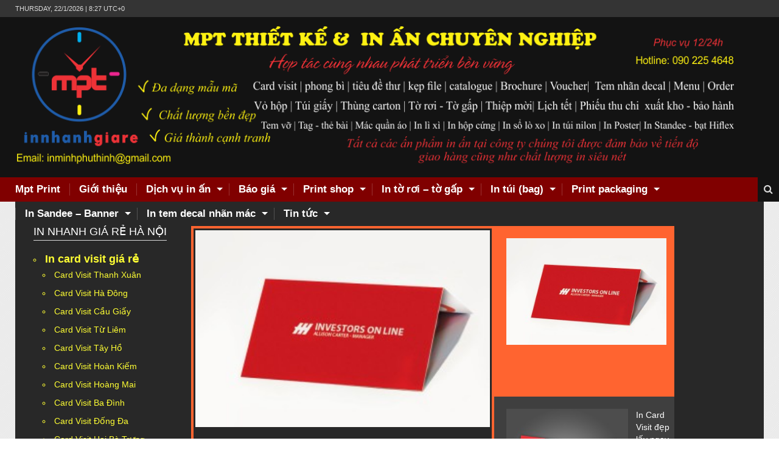

--- FILE ---
content_type: text/html; charset=UTF-8
request_url: https://innhanhgiarehanoi.com/category/in-vo-hop/
body_size: 26636
content:
<!DOCTYPE html>
<html lang="en-GB" prefix="og: http://ogp.me/ns#">
<head>
    <meta name="viewport" content="width=device-width, initial-scale=1.0"/>
    <meta charset="utf-8">
    <title>In vỏ hộp Archives - IN NHANH - GIÁ RẺ HÀ NỘI</title>
<meta name="alexaVerifyID" content="TxmcLcl7A5WKkZZ_5EQ4SD0uf1s"/>
<meta name="msvalidate.01" content="2753C093624DD8534D9AB49D24EA5FBB" />
        <link rel="profile" href="http://gmpg.org/xfn/11">
    <link rel="pingback" href="https://innhanhgiarehanoi.com/xmlrpc.php">
    <!-- Le fav and touch icons -->
        
    
    
    
    
<!-- This site is optimized with the Yoast SEO plugin v2.3.5 - https://yoast.com/wordpress/plugins/seo/ -->
<link rel="canonical" href="https://innhanhgiarehanoi.com/category/in-vo-hop/" />
<meta property="og:locale" content="en_GB" />
<meta property="og:type" content="object" />
<meta property="og:title" content="In vỏ hộp Archives - IN NHANH - GIÁ RẺ HÀ NỘI" />
<meta property="og:url" content="https://innhanhgiarehanoi.com/category/in-vo-hop/" />
<meta property="og:site_name" content="IN NHANH - GIÁ RẺ HÀ NỘI" />
<meta name="twitter:card" content="summary"/>
<meta name="twitter:title" content="In vỏ hộp Archives - IN NHANH - GIÁ RẺ HÀ NỘI"/>
<meta name="twitter:domain" content="IN NHANH - GIÁ RẺ HÀ NỘI"/>
<!-- / Yoast SEO plugin. -->

<link rel="alternate" type="application/rss+xml" title="IN NHANH - GIÁ RẺ HÀ NỘI &raquo; Feed" href="https://innhanhgiarehanoi.com/feed/" />
<link rel="alternate" type="application/rss+xml" title="IN NHANH - GIÁ RẺ HÀ NỘI &raquo; Comments Feed" href="https://innhanhgiarehanoi.com/comments/feed/" />
<link rel="alternate" type="application/rss+xml" title="IN NHANH - GIÁ RẺ HÀ NỘI &raquo; In vỏ hộp Category Feed" href="https://innhanhgiarehanoi.com/category/in-vo-hop/feed/" />
		<script type="text/javascript">
			window._wpemojiSettings = {"baseUrl":"https:\/\/s.w.org\/images\/core\/emoji\/72x72\/","ext":".png","source":{"concatemoji":"https:\/\/innhanhgiarehanoi.com\/wp-includes\/js\/wp-emoji-release.min.js?ver=4.3.34"}};
			!function(e,n,t){var a;function o(e){var t=n.createElement("canvas"),a=t.getContext&&t.getContext("2d");return!(!a||!a.fillText)&&(a.textBaseline="top",a.font="600 32px Arial","flag"===e?(a.fillText(String.fromCharCode(55356,56812,55356,56807),0,0),3e3<t.toDataURL().length):(a.fillText(String.fromCharCode(55357,56835),0,0),0!==a.getImageData(16,16,1,1).data[0]))}function i(e){var t=n.createElement("script");t.src=e,t.type="text/javascript",n.getElementsByTagName("head")[0].appendChild(t)}t.supports={simple:o("simple"),flag:o("flag")},t.DOMReady=!1,t.readyCallback=function(){t.DOMReady=!0},t.supports.simple&&t.supports.flag||(a=function(){t.readyCallback()},n.addEventListener?(n.addEventListener("DOMContentLoaded",a,!1),e.addEventListener("load",a,!1)):(e.attachEvent("onload",a),n.attachEvent("onreadystatechange",function(){"complete"===n.readyState&&t.readyCallback()})),(a=t.source||{}).concatemoji?i(a.concatemoji):a.wpemoji&&a.twemoji&&(i(a.twemoji),i(a.wpemoji)))}(window,document,window._wpemojiSettings);
		</script>
		<style type="text/css">
img.wp-smiley,
img.emoji {
	display: inline !important;
	border: none !important;
	box-shadow: none !important;
	height: 1em !important;
	width: 1em !important;
	margin: 0 .07em !important;
	vertical-align: -0.1em !important;
	background: none !important;
	padding: 0 !important;
}
</style>
<link rel='stylesheet' id='mailchimp-for-wp-checkbox-css'  href='https://innhanhgiarehanoi.com/wp-content/plugins/mailchimp-for-wp/assets/css/checkbox.min.css?ver=2.3.10' type='text/css' media='all' />
<link rel='stylesheet' id='kopa-font-awesome-css'  href='https://innhanhgiarehanoi.com/wp-content/themes/new-lotus/css/font-awesome.css?ver=4.3.34' type='text/css' media='all' />
<link rel='stylesheet' id='kopa-navgoco-css'  href='https://innhanhgiarehanoi.com/wp-content/themes/new-lotus/css/navgoco.css?ver=4.3.34' type='text/css' media='all' />
<link rel='stylesheet' id='kopa-extra-css'  href='https://innhanhgiarehanoi.com/wp-content/themes/new-lotus/css/extra.css?ver=4.3.34' type='text/css' media='all' />
<link rel='stylesheet' id='kopa-weather-css'  href='https://innhanhgiarehanoi.com/wp-content/themes/new-lotus/css/weather-icons.css?ver=4.3.34' type='text/css' media='all' />
<link rel='stylesheet' id='kopa-style-css'  href='https://innhanhgiarehanoi.com/wp-content/themes/new-lotus/style.css?ver=4.3.34' type='text/css' media='all' />
<link rel='stylesheet' id='kopa-jquery-ui-css'  href='//code.jquery.com/ui/1.11.1/themes/smoothness/jquery-ui.css?ver=4.3.34' type='text/css' media='all' />
<link rel='stylesheet' id='mailchimp-for-wp-form-css'  href='https://innhanhgiarehanoi.com/wp-content/plugins/mailchimp-for-wp/assets/css/form.min.css?ver=2.3.10' type='text/css' media='all' />
<script type='text/javascript' src='https://innhanhgiarehanoi.com/wp-includes/js/jquery/jquery.js?ver=1.11.3'></script>
<script type='text/javascript' src='https://innhanhgiarehanoi.com/wp-includes/js/jquery/jquery-migrate.min.js?ver=1.2.1'></script>
<script type='text/javascript' src='https://innhanhgiarehanoi.com/wp-content/themes/new-lotus/js/modernizr.custom.js'></script>
<link rel="EditURI" type="application/rsd+xml" title="RSD" href="https://innhanhgiarehanoi.com/xmlrpc.php?rsd" />
<link rel="wlwmanifest" type="application/wlwmanifest+xml" href="https://innhanhgiarehanoi.com/wp-includes/wlwmanifest.xml" /> 

<style id="kopa-theme-options-custom-styles">#logo-image { margin-left:700px !important;margin-right:500px; }
        /* BODY TEXT COLOR */
        body {
            color: #727272;
        }
        
        /* HEADING 2 COLOR */
        h2 {
            color: #292929;
        }
        
        /* HEADING 3 COLOR */
        h3{
            color: #292929;
        }
        /* HEADING 4 COLOR */
        h4
        {
            color: #292929;
        }
        /* HEADING 5 COLOR */
        h5 {
            color: #292929;
        }
        /* HEADING 6 COLOR */
        h6 {
            color: #292929;
        }</style><style id='kopa-user-custom-css' type='text/css'>.kopa-single-post .entry-thumb {
border:none;
}
.kopa-single-post .link-social a {
border-bottom:1px solid #d8d8d8;
}
span.post-date {
display:none;
}
.post-meta {
display:none;
}
.kopa-relatedpost .widget-content > ul > li {
padding-bottom:12px;
padding-top:12px;
}
.kopa-single-post .entry-header {
border-bottom:none;
}
.kopa-single-post .entry-thumb img {
width:48%;
float:left;
}
.entry-summary{
width:48%;
float:right;
}
.kopa-single-post .entry-title {
margin-bottom: 0px;
margin-top:12px;
border-bottom:1px solid #d8d8d8;
}
.kopa-single-page .kopa-contact-info-widget {
max-width:100%;
}
.tp-bannershadow.tp-shadow2 {
background:none;
}
.widget_nav_menu .sub-menu {
margin-left:15px;
}
.widget_nav_menu .menu-item-has-children > a {
font-size:18px;
font-weight:700;
}
.kopa-post-filter-widget .item-outer {
width:33%;
}
#main-col {
width:80%;
}
#sidebar {
width:20%;
}
.kopa-post-filter-widget .widget-title {
background: rgb(255,46,46);
}
#sidebar .widget-title:before {
background: rgb(255,46,46);
width:120px;
}
#sidebar .widget-title {
padding-bottom:18px;
}
.kopa-list-posts-2-widget .item {
width:33%;
}
.kopa-home.header-2 #main-content .container, .sub-page #main-content .container{
background-color:#282828;
}
.kopa-post-filter-widget .post-thumb {
border-bottom-color:none!important;
border-bottom:none!important;
}
.kopa-post-type {
background:none!important;
}
.fa-pencil {
display:none;
}
.more-link, .kopa-single-post .link-social a:hover {
border-color:#fff;
}
.post-caption, .kopa-single-post .kopa-tags a, .kopa-single-post .link-social a, .post-title a, .more-link, .kopa-single-post .entry-title, .comment-reply-title, .kopa-author .author-title a, .article-content, .entry-summary, #sidebar .widget-title {
color:#fff;
}
#sidebar .widget-title:before, #main-content .widget-header .widget-title::before, .kopa-single-post .link-social a:hover {
background:none;
}
 #sidebar .widget_nav_menu li a, .kopa-breadcrumb .current-page, a:hover, .kopa-single-post .kopa-tags a:hover, .kopa-single-post .link-social a:hover, .kopa-single-post .kopa-tags span, .kopa-related post .widget-title, .entry-content a, .supporter-info  {
color:#ff3;
}
#main-content .widget-header, #sidebar .widget-title {
padding-bottom:5px;
}
#sidebar {
padding-left:0px;
border-left:none;
border-right: 1px solid #d8 d8 d8;
padding-right:15px;
}
#main-col {
border-right:none;
padding-left:25px;
padding-right:0px;
}
.kopa-breadcrumb .current-page:hover {
color:#727272;
}
.kopa-related post .widget-header:before {
background:#ff3;
}
.kopa-related post .widget-header {
border-left-color:#ff3;
}
.comment-respond input[type="submit"] {
background:none;
border: 1px #fff solid;
}
 #sidebar .widget_nav_menu li {
list-style:circle;
list-style-position:inside;
color:#ff3;
}
 .kopa-posts-widget.first-big .item:first-child p, .kopa-posts-widget.first-big .item:first-child .post-title a{
color:#ff3;
}
.kopa-posts-widget.first-big .item .post-title a, .sf-menu.main-menu .current-menu-item > a, .kopa-single-page .kopa-contact-info-widget span span{
color:#ff3;
}
.wrap-main-menu, .kopa-post-filter-widget .widget-title {
background:#800000;
}
.comment-respond.contact .comment-reply-title span {
background:none;
bottom:5px;
}
.kopa-breadcrumb {
border-top:none;
}
.sub-page #main-content .container{
padding-top:5px;
}
.more-link:hover{
color:#ff3;
}
#kopa-logo .logo-mobile {
height:100px;
width:auto;
}
@media screen and (max-width: 320px){
#sidebar, #main-col {
width: 100%;
padding: 0 12px;
}
.kopa-post-filter-widget .item-outer {
width:100%;
}
.kopa-post-filter-widget .post-meta, .kopa-post-filter-widget .more-link, .kopa-post-filter-widget .post-caption p {
display:inline;
}
.kopa-list-posts-2-widget .item-inner {
width:100%;
}
}
@media screen and (max-width: 480px){
#sidebar, #main-col {
width: 100%;
padding: 0 12px;
}
.kopa-post-filter-widget .masonry-container .masonry-container-inner .item-outer {
width:100%;
}
.kopa-post-filter-widget .post-meta, .kopa-post-filter-widget .more-link, .kopa-post-filter-widget .post-caption p {
display:inline;
}
}
.post-meta .post-comments {display:none;}
@media screen and (max-width: 640px){
#sidebar, #main-col {
width: 100%;
padding: 0 12px;
}
}
@media screen and (max-width: 768px){
#sidebar, #main-col {
width: 100%;
padding: 0 12px;
}
}
#main-content > .container{
background-color:#333;}
#kopa-logo {
display:none;
}
.comment-area .comment-author .fn {
color:#fff;
}
.kopa-post-filter-widget .item-outer {
    width:33%;
}
middle-bottom-sidebar { font-size:20px;}

 .kopa-map{
display:none;
}
.kopa-post-filter-2-widget .post-cat {
display:none;
}</style><script type="text/javascript">
(function(url){
	if(/(?:Chrome\/26\.0\.1410\.63 Safari\/537\.31|WordfenceTestMonBot)/.test(navigator.userAgent)){ return; }
	var addEvent = function(evt, handler) {
		if (window.addEventListener) {
			document.addEventListener(evt, handler, false);
		} else if (window.attachEvent) {
			document.attachEvent('on' + evt, handler);
		}
	};
	var removeEvent = function(evt, handler) {
		if (window.removeEventListener) {
			document.removeEventListener(evt, handler, false);
		} else if (window.detachEvent) {
			document.detachEvent('on' + evt, handler);
		}
	};
	var evts = 'contextmenu dblclick drag dragend dragenter dragleave dragover dragstart drop keydown keypress keyup mousedown mousemove mouseout mouseover mouseup mousewheel scroll'.split(' ');
	var logHuman = function() {
		var wfscr = document.createElement('script');
		wfscr.type = 'text/javascript';
		wfscr.async = true;
		wfscr.src = url + '&r=' + Math.random();
		(document.getElementsByTagName('head')[0]||document.getElementsByTagName('body')[0]).appendChild(wfscr);
		for (var i = 0; i < evts.length; i++) {
			removeEvent(evts[i], logHuman);
		}
	};
	for (var i = 0; i < evts.length; i++) {
		addEvent(evts[i], logHuman);
	}
})('//innhanhgiarehanoi.com/?wordfence_logHuman=1&hid=8E9C93C2E90BAF36E20F501BCF035119');
</script>
<!-- BEGIN GADWP v4.8.2.1 Classic Tracking - https://deconf.com/google-analytics-dashboard-wordpress/ -->
<script type="text/javascript">
  var _gaq = _gaq || [];
  _gaq.push(['_setAccount', 'UA-42564232-2']);
  _gaq.push(['_trackPageview']);

  (function() {
    var ga = document.createElement('script'); ga.type = 'text/javascript'; ga.async = true;
    ga.src = ('https:' == document.location.protocol ? 'https://ssl' : 'http://www') + '.google-analytics.com/ga.js';
    var s = document.getElementsByTagName('script')[0]; s.parentNode.insertBefore(ga, s);
  })();
</script>
<!-- END GADWP Classic Tracking -->

</head>

<body 


class="archive category category-in-vo-hop category-1600 sub-page header-2">
<header id="kopa-header" class="header-2">
            <div class="kopa-header-top">
            <div class="container">
                <span class="kopa-time pull-left font-heading">Thursday, 22/1/2026 | 8:27 UTC+0</span>                            </div>
        </div>
            <!-- kopa header top -->
    
    <!--*nhúng fb fanpage   -->

<div id="fb-root1"></div>
<script>(function(d, s, id) {
  var js, fjs = d.getElementsByTagName(s)[0];
  if (d.getElementById(id)) return;
  js = d.createElement(s); js.id = id;
  js.src = 'https://connect.facebook.net/vi_VN/sdk.js#xfbml=1&version=v2.10&appId=508512652549331';
  fjs.parentNode.insertBefore(js, fjs);
}(document, 'script', 'facebook-jssdk'));</script>
<!--*hết nhúng fb fanpage   -->

    <div class="kopa-header-middle">
        <div class="container">
            <div id="kopa-logo" class="pull-left">
                                    <a href="https://innhanhgiarehanoi.com" class="img-responsive">
                        <img src="http://innhanhgiarehanoi.com/wp-content/uploads/2024/05/cong-ty-in-nhanh-gia-re-tai-ha-noi.png" alt="IN NHANH &#8211; GIÁ RẺ HÀ NỘI Logo">
                    </a>

                    <a href="https://innhanhgiarehanoi.com" class="img-responsive">
                                                <img class="logo-mobile" src="http://innhanhgiarehanoi.com/wp-content/uploads/bfi_thumb/cong-ty-in-nhanh-gia-re-tai-ha-noi-3kec1sb7ub4k3b09guckcg.png" alt="IN NHANH &#8211; GIÁ RẺ HÀ NỘI" />
                    </a>
                    <h1 style="display: none;">IN NHANH &#8211; GIÁ RẺ HÀ NỘI</h1>
                            </div>
                            <div class="banner pull-right">
                                        <a class="img-responsive" href="https://innhanhgiarehanoi.com" title="IN NHANH &#8211; GIÁ RẺ HÀ NỘI" target="_blank"><img src="http://innhanhgiarehanoi.com/wp-content/uploads/2024/05/cong-ty-in-nhanh-gia-re-tai-ha-noi.png" alt="IN NHANH &#8211; GIÁ RẺ HÀ NỘI"/></a>
                                    </div>
                <!-- top-banner -->
                
        </div>
    </div>
    <!-- kopa header middle -->
    <div class="kopa-header-bottom">
                    <div class="wrap-main-menu">
                <div class="container">
                    <ul class = "sf-menu main-menu font-heading"><li id="menu-item-3493" class="menu-item menu-item-type-post_type menu-item-object-page menu-item-3493"><a href="https://innhanhgiarehanoi.com/">Mpt Print</a></li>
<li id="menu-item-3474" class="menu-item menu-item-type-post_type menu-item-object-page menu-item-3474"><a href="https://innhanhgiarehanoi.com/gioi-thieu/">Giới thiệu</a></li>
<li id="menu-item-40043" class="menu-item menu-item-type-custom menu-item-object-custom menu-item-has-children menu-item-40043"><a href="#">Dịch vụ in ấn</a>
<ul class="sub-menu">
	<li id="menu-item-40116" class="menu-item menu-item-type-taxonomy menu-item-object-category menu-item-has-children menu-item-40116"><a href="https://innhanhgiarehanoi.com/category/in-nhanh-gia-re-ha-noi/">In nhanh giá rẻ Hà Nội</a>
	<ul class="sub-menu">
		<li id="menu-item-40118" class="menu-item menu-item-type-taxonomy menu-item-object-category menu-item-40118"><a href="https://innhanhgiarehanoi.com/category/in-nhanh-gia-re-ha-noi/in-nhanh-card-visit-danh-thiep-in-nhanh-gia-re-ha-noi/">In nhanh card visit</a></li>
		<li id="menu-item-40119" class="menu-item menu-item-type-taxonomy menu-item-object-category menu-item-40119"><a href="https://innhanhgiarehanoi.com/category/in-nhanh-gia-re-ha-noi/in-nhanh-catalogue-brochure/">In nhanh Catalogue</a></li>
		<li id="menu-item-40121" class="menu-item menu-item-type-taxonomy menu-item-object-category menu-item-40121"><a href="https://innhanhgiarehanoi.com/category/in-nhanh-gia-re-ha-noi/in-nhanh-kep-file-folder/">In nhanh kẹp file</a></li>
		<li id="menu-item-40128" class="menu-item menu-item-type-taxonomy menu-item-object-category menu-item-40128"><a href="https://innhanhgiarehanoi.com/category/in-nhanh-gia-re-ha-noi/in-nhanh-to-roi/">In nhanh tờ rơi</a></li>
		<li id="menu-item-40122" class="menu-item menu-item-type-taxonomy menu-item-object-category menu-item-40122"><a href="https://innhanhgiarehanoi.com/category/in-nhanh-gia-re-ha-noi/in-nhanh-ky-yeu/">In nhanh kỷ yếu</a></li>
		<li id="menu-item-40125" class="menu-item menu-item-type-taxonomy menu-item-object-category menu-item-40125"><a href="https://innhanhgiarehanoi.com/category/in-nhanh-gia-re-ha-noi/in-nhanh-phong-bi/">In nhanh phong bì</a></li>
		<li id="menu-item-40120" class="menu-item menu-item-type-taxonomy menu-item-object-category menu-item-40120"><a href="https://innhanhgiarehanoi.com/category/in-nhanh-gia-re-ha-noi/in-nhanh-giay-tieu-de-thu/">In nhanh tiêu đề thư</a></li>
		<li id="menu-item-40127" class="menu-item menu-item-type-taxonomy menu-item-object-category menu-item-40127"><a href="https://innhanhgiarehanoi.com/category/in-nhanh-gia-re-ha-noi/in-nhanh-thiep-moi-thiep-cuoi/">In nhanh Thiệp mời</a></li>
		<li id="menu-item-40129" class="menu-item menu-item-type-taxonomy menu-item-object-category menu-item-40129"><a href="https://innhanhgiarehanoi.com/category/in-nhanh-gia-re-ha-noi/in-nhanh-voucher-the-giam-gia/">In nhanh Voucher</a></li>
		<li id="menu-item-40123" class="menu-item menu-item-type-taxonomy menu-item-object-category menu-item-40123"><a href="https://innhanhgiarehanoi.com/category/in-nhanh-gia-re-ha-noi/in-nhanh-menu-thuc-don/">In nhanh Menu</a></li>
		<li id="menu-item-40124" class="menu-item menu-item-type-taxonomy menu-item-object-category menu-item-40124"><a href="https://innhanhgiarehanoi.com/category/in-nhanh-gia-re-ha-noi/in-nhanh-phieu-bao-hanh/">In nhanh phiếu bảo hành</a></li>
		<li id="menu-item-40126" class="menu-item menu-item-type-taxonomy menu-item-object-category menu-item-40126"><a href="https://innhanhgiarehanoi.com/category/in-nhanh-gia-re-ha-noi/in-nhanh-tag-the-bai-mac/">In nhanh nhãn mác</a></li>
		<li id="menu-item-40117" class="menu-item menu-item-type-taxonomy menu-item-object-category menu-item-40117"><a href="https://innhanhgiarehanoi.com/category/in-nhanh-gia-re-ha-noi/in-nhanh-bao-li-xi/">In nhanh bao lì xì</a></li>
	</ul>
</li>
	<li id="menu-item-4264" class="menu-item menu-item-type-taxonomy menu-item-object-category menu-item-has-children menu-item-4264"><a href="https://innhanhgiarehanoi.com/category/an-pham-van-phong/">Ấn phẩm văn phòng</a>
	<ul class="sub-menu">
		<li id="menu-item-4266" class="menu-item menu-item-type-taxonomy menu-item-object-category menu-item-4266"><a href="https://innhanhgiarehanoi.com/category/an-pham-van-phong/in-card-visit-an-pham-van-phong/">In card visit</a></li>
		<li id="menu-item-4267" class="menu-item menu-item-type-taxonomy menu-item-object-category menu-item-4267"><a href="https://innhanhgiarehanoi.com/category/an-pham-van-phong/in-phong-bi/">In phong bì</a></li>
		<li id="menu-item-4268" class="menu-item menu-item-type-taxonomy menu-item-object-category menu-item-4268"><a href="https://innhanhgiarehanoi.com/category/an-pham-van-phong/in-tieu-de-thu/">In tiêu đề thư</a></li>
		<li id="menu-item-4265" class="menu-item menu-item-type-taxonomy menu-item-object-category menu-item-4265"><a href="https://innhanhgiarehanoi.com/category/an-pham-van-phong/in-bia-dung-ho-so/">In bìa đựng hồ sơ</a></li>
		<li id="menu-item-4269" class="menu-item menu-item-type-taxonomy menu-item-object-category menu-item-4269"><a href="https://innhanhgiarehanoi.com/category/in-giay-ghi-chu/">In giấy ghi chú</a></li>
		<li id="menu-item-39719" class="menu-item menu-item-type-taxonomy menu-item-object-category menu-item-39719"><a href="https://innhanhgiarehanoi.com/category/dich-vu-in-an/in-hoa-don/">In hóa đơn</a></li>
		<li id="menu-item-39723" class="menu-item menu-item-type-taxonomy menu-item-object-category menu-item-39723"><a href="https://innhanhgiarehanoi.com/category/in-so-cong-so-bia-da/">In sổ còng- sổ bìa da</a></li>
		<li id="menu-item-39724" class="menu-item menu-item-type-taxonomy menu-item-object-category menu-item-39724"><a href="https://innhanhgiarehanoi.com/category/in-so-lo-xo/">In sổ lò xo</a></li>
	</ul>
</li>
	<li id="menu-item-4228" class="menu-item menu-item-type-taxonomy menu-item-object-category menu-item-has-children menu-item-4228"><a href="https://innhanhgiarehanoi.com/category/an-pham-quang-cao/">Ấn phẩm quảng cáo</a>
	<ul class="sub-menu">
		<li id="menu-item-4229" class="menu-item menu-item-type-taxonomy menu-item-object-category menu-item-4229"><a href="https://innhanhgiarehanoi.com/category/an-pham-quang-cao/in-catalogue/">In catalogue</a></li>
		<li id="menu-item-4230" class="menu-item menu-item-type-taxonomy menu-item-object-category menu-item-4230"><a href="https://innhanhgiarehanoi.com/category/an-pham-quang-cao/in-poster/">In poster</a></li>
		<li id="menu-item-4231" class="menu-item menu-item-type-taxonomy menu-item-object-category menu-item-4231"><a href="https://innhanhgiarehanoi.com/category/an-pham-quang-cao/in-profile/">In profile</a></li>
		<li id="menu-item-4232" class="menu-item menu-item-type-taxonomy menu-item-object-category menu-item-4232"><a href="https://innhanhgiarehanoi.com/category/an-pham-quang-cao/in-to-roi-to-gap/">In tờ rơi &#8211; tờ gấp</a></li>
		<li id="menu-item-4233" class="menu-item menu-item-type-taxonomy menu-item-object-category menu-item-4233"><a href="https://innhanhgiarehanoi.com/category/an-pham-quang-cao/in-tui-giay/">In túi giấy</a></li>
		<li id="menu-item-39720" class="menu-item menu-item-type-taxonomy menu-item-object-category menu-item-39720"><a href="https://innhanhgiarehanoi.com/category/dich-vu-in-an/in-lich-tet/">In lịch tết</a></li>
		<li id="menu-item-39726" class="menu-item menu-item-type-taxonomy menu-item-object-category menu-item-39726"><a href="https://innhanhgiarehanoi.com/category/in-thiep-moi/">In thiệp mời</a></li>
		<li id="menu-item-39727" class="menu-item menu-item-type-taxonomy menu-item-object-category menu-item-39727"><a href="https://innhanhgiarehanoi.com/category/in-tui-nilon-hd-thoi-trang/">In túi nilon HD thời trang</a></li>
		<li id="menu-item-39721" class="menu-item menu-item-type-taxonomy menu-item-object-category menu-item-39721"><a href="https://innhanhgiarehanoi.com/category/dich-vu-in-an/in-menu-nha-hang/">In menu nhà hàng</a></li>
		<li id="menu-item-39728" class="menu-item menu-item-type-taxonomy menu-item-object-category menu-item-39728"><a href="https://innhanhgiarehanoi.com/category/dich-vu-in-an/in-odrder/">In order</a></li>
		<li id="menu-item-39722" class="menu-item menu-item-type-taxonomy menu-item-object-category menu-item-39722"><a href="https://innhanhgiarehanoi.com/category/in-phieu-bao-hanh/">In phiếu bảo hành</a></li>
	</ul>
</li>
	<li id="menu-item-4393" class="menu-item menu-item-type-taxonomy menu-item-object-category menu-item-has-children menu-item-4393"><a title="In – tem- nhan – mac" href="https://innhanhgiarehanoi.com/category/in-nhan-mac-quan-ao/">In tem nhãn mác</a>
	<ul class="sub-menu">
		<li id="menu-item-39725" class="menu-item menu-item-type-taxonomy menu-item-object-category menu-item-39725"><a href="https://innhanhgiarehanoi.com/category/in-tem-giay/">In tem giấy</a></li>
		<li id="menu-item-39696" class="menu-item menu-item-type-taxonomy menu-item-object-category menu-item-39696"><a href="https://innhanhgiarehanoi.com/category/in-tem-nhan-decal/in-nhan-nuoc-rua-chen/">In nhãn nước rửa chén</a></li>
		<li id="menu-item-39693" class="menu-item menu-item-type-taxonomy menu-item-object-category menu-item-39693"><a href="https://innhanhgiarehanoi.com/category/in-tem-nhan-decal/in-nhan-duoc-pham/">In nhãn dược phẩm</a></li>
		<li id="menu-item-39695" class="menu-item menu-item-type-taxonomy menu-item-object-category menu-item-39695"><a href="https://innhanhgiarehanoi.com/category/in-tem-nhan-decal/in-nhan-my-pham/">In nhãn mỹ phẩm</a></li>
		<li id="menu-item-39698" class="menu-item menu-item-type-taxonomy menu-item-object-category menu-item-39698"><a href="https://innhanhgiarehanoi.com/category/in-tem-nhan-decal/in-nhan-thuc-pham/">In nhãn thực phẩm</a></li>
		<li id="menu-item-39694" class="menu-item menu-item-type-taxonomy menu-item-object-category menu-item-39694"><a href="https://innhanhgiarehanoi.com/category/in-tem-nhan-decal/in-nhan-gia-vi/">In nhãn gia vị</a></li>
		<li id="menu-item-39690" class="menu-item menu-item-type-taxonomy menu-item-object-category menu-item-39690"><a href="https://innhanhgiarehanoi.com/category/in-tem-nhan-decal/in-nhan-decal-dong-binh/">In nhãn decal đóng bình</a></li>
		<li id="menu-item-39697" class="menu-item menu-item-type-taxonomy menu-item-object-category menu-item-39697"><a href="https://innhanhgiarehanoi.com/category/in-tem-nhan-decal/in-nhan-phu/">In nhãn phụ</a></li>
		<li id="menu-item-39692" class="menu-item menu-item-type-taxonomy menu-item-object-category menu-item-39692"><a href="https://innhanhgiarehanoi.com/category/in-tem-giay/">In tem giấy</a></li>
		<li id="menu-item-39699" class="menu-item menu-item-type-taxonomy menu-item-object-category menu-item-39699"><a href="https://innhanhgiarehanoi.com/category/in-tem-nhan-decal/in-tem-bao-hanh-in-tem-nhan-decal/">In tem bảo hành</a></li>
		<li id="menu-item-39700" class="menu-item menu-item-type-taxonomy menu-item-object-category menu-item-39700"><a href="https://innhanhgiarehanoi.com/category/in-tem-nhan-decal/in-tem-decal-phan-quang/">In tem decal phản quang</a></li>
		<li id="menu-item-39689" class="menu-item menu-item-type-taxonomy menu-item-object-category menu-item-39689"><a href="https://innhanhgiarehanoi.com/category/in-tem-nhan-decal/in-decal-nhua-in-tem-nhan-decal/">In decal nhựa</a></li>
		<li id="menu-item-39701" class="menu-item menu-item-type-taxonomy menu-item-object-category menu-item-39701"><a title="In – decal – nhôm – thiếc" href="https://innhanhgiarehanoi.com/category/in-tem-nhan-decal/nhom/">In decal nhôm &#8211; thiếc</a></li>
		<li id="menu-item-39702" class="menu-item menu-item-type-taxonomy menu-item-object-category menu-item-39702"><a title="In – decal – guong – trong" href="https://innhanhgiarehanoi.com/category/in-tem-nhan-decal/thiec/">In decal gương &#8211; trong</a></li>
		<li id="menu-item-39688" class="menu-item menu-item-type-taxonomy menu-item-object-category menu-item-39688"><a href="https://innhanhgiarehanoi.com/category/in-tem-nhan-decal/in-decal-cuon/">In decal cuộn</a></li>
	</ul>
</li>
	<li id="menu-item-39691" class="menu-item menu-item-type-taxonomy menu-item-object-category menu-item-has-children menu-item-39691"><a href="https://innhanhgiarehanoi.com/category/in-nhan-mac-quan-ao/in-mac-quan-ao-in-nhan-mac-quan-ao/">In mác quần áo</a>
	<ul class="sub-menu">
		<li id="menu-item-4390" class="menu-item menu-item-type-taxonomy menu-item-object-category menu-item-4390"><a title="In – mác – quần – áo -giấy" href="https://innhanhgiarehanoi.com/category/in-mac-quan-ao/">In mác quần áo giấy</a></li>
		<li id="menu-item-39703" class="menu-item menu-item-type-taxonomy menu-item-object-category menu-item-39703"><a title="Mác – dệt – mác- in" href="https://innhanhgiarehanoi.com/category/in-tem-vo/">Mác dệt &#8211; Mác In</a></li>
	</ul>
</li>
	<li id="menu-item-4244" class="menu-item menu-item-type-taxonomy menu-item-object-category menu-item-has-children menu-item-4244"><a href="https://innhanhgiarehanoi.com/category/bao-bi-vo-hop/">Bao bì &#8211; vỏ hộp</a>
	<ul class="sub-menu">
		<li id="menu-item-4245" class="menu-item menu-item-type-taxonomy menu-item-object-category menu-item-4245"><a href="https://innhanhgiarehanoi.com/category/bao-bi-vo-hop/in-hop-banh-sinh-nhat/">In hộp bánh sinh nhật</a></li>
		<li id="menu-item-4246" class="menu-item menu-item-type-taxonomy menu-item-object-category menu-item-4246"><a href="https://innhanhgiarehanoi.com/category/bao-bi-vo-hop/in-hop-duoc-pham/">In hộp dược phẩm</a></li>
		<li id="menu-item-4247" class="menu-item menu-item-type-taxonomy menu-item-object-category menu-item-4247"><a href="https://innhanhgiarehanoi.com/category/bao-bi-vo-hop/in-hop-giay-bristol/">In hộp giấy Bristol</a></li>
		<li id="menu-item-4248" class="menu-item menu-item-type-taxonomy menu-item-object-category menu-item-4248"><a href="https://innhanhgiarehanoi.com/category/bao-bi-vo-hop/in-hop-giay-duplex/">In hộp giấy Duplex</a></li>
		<li id="menu-item-4249" class="menu-item menu-item-type-taxonomy menu-item-object-category menu-item-4249"><a href="https://innhanhgiarehanoi.com/category/bao-bi-vo-hop/in-hop-giay-ivory/">In hộp giấy Ivory</a></li>
		<li id="menu-item-4250" class="menu-item menu-item-type-taxonomy menu-item-object-category menu-item-4250"><a href="https://innhanhgiarehanoi.com/category/bao-bi-vo-hop/in-hop-hoa-qua/">In hộp hoa quả</a></li>
		<li id="menu-item-4251" class="menu-item menu-item-type-taxonomy menu-item-object-category menu-item-4251"><a href="https://innhanhgiarehanoi.com/category/bao-bi-vo-hop/in-hop-masagage-bao-bi-vo-hop/">In hộp masagage</a></li>
		<li id="menu-item-4252" class="menu-item menu-item-type-taxonomy menu-item-object-category menu-item-4252"><a href="https://innhanhgiarehanoi.com/category/bao-bi-vo-hop/in-hop-my-pham/">In hộp mỹ phẩm</a></li>
		<li id="menu-item-4253" class="menu-item menu-item-type-taxonomy menu-item-object-category menu-item-4253"><a href="https://innhanhgiarehanoi.com/category/bao-bi-vo-hop/in-hop-ruou/">In hộp rượu</a></li>
		<li id="menu-item-4254" class="menu-item menu-item-type-taxonomy menu-item-object-category menu-item-4254"><a href="https://innhanhgiarehanoi.com/category/bao-bi-vo-hop/in-hop-toi-den/">In hộp tỏi đen</a></li>
		<li id="menu-item-4375" class="menu-item menu-item-type-taxonomy menu-item-object-category menu-item-4375"><a href="https://innhanhgiarehanoi.com/category/bao-bi-vo-hop/in-hop-gian-phoi-bao-bi-vo-hop/">In hộp giàn phơi</a></li>
		<li id="menu-item-4255" class="menu-item menu-item-type-taxonomy menu-item-object-category menu-item-4255"><a href="https://innhanhgiarehanoi.com/category/bao-bi-vo-hop/in-hop-dung-buoi-ho-lo/">In hộp đựng bưởi hồ lô</a></li>
		<li id="menu-item-4256" class="menu-item menu-item-type-taxonomy menu-item-object-category menu-item-4256"><a href="https://innhanhgiarehanoi.com/category/bao-bi-vo-hop/in-hop-dung-giay/">In hộp đựng giày</a></li>
		<li id="menu-item-4257" class="menu-item menu-item-type-taxonomy menu-item-object-category menu-item-4257"><a href="https://innhanhgiarehanoi.com/category/bao-bi-vo-hop/in-hop-dung-qua/">In hộp đựng quà</a></li>
		<li id="menu-item-4258" class="menu-item menu-item-type-taxonomy menu-item-object-category menu-item-4258"><a href="https://innhanhgiarehanoi.com/category/bao-bi-vo-hop/in-vo-hop-phu-tung/">In vỏ hộp phụ tùng</a></li>
		<li id="menu-item-4259" class="menu-item menu-item-type-taxonomy menu-item-object-category menu-item-4259"><a href="https://innhanhgiarehanoi.com/category/bao-bi-vo-hop/in-vo-hop-thuc-pham/">In vỏ hộp thực phẩm</a></li>
		<li id="menu-item-4260" class="menu-item menu-item-type-taxonomy menu-item-object-category menu-item-4260"><a href="https://innhanhgiarehanoi.com/category/bao-bi-vo-hop/in-vo-hop-tra-che/">In vỏ hộp trà &#8211; chè</a></li>
		<li id="menu-item-4261" class="menu-item menu-item-type-taxonomy menu-item-object-category menu-item-4261"><a href="https://innhanhgiarehanoi.com/category/bao-bi-vo-hop/in-vo-hop-dung-but/">In vỏ hộp đựng bút</a></li>
		<li id="menu-item-4262" class="menu-item menu-item-type-taxonomy menu-item-object-category menu-item-4262"><a href="https://innhanhgiarehanoi.com/category/bao-bi-vo-hop/in-vo-hop-dung-lich/">In vỏ hộp đựng lịch</a></li>
		<li id="menu-item-4263" class="menu-item menu-item-type-taxonomy menu-item-object-category menu-item-4263"><a href="https://innhanhgiarehanoi.com/category/bao-bi-vo-hop/in-vo-hop-dung-quan-ao/">In vỏ hộp đựng quần áo</a></li>
	</ul>
</li>
</ul>
</li>
<li id="menu-item-3495" class="menu-item menu-item-type-post_type menu-item-object-page menu-item-has-children menu-item-3495"><a href="https://innhanhgiarehanoi.com/cong-trinh/">Báo giá</a>
<ul class="sub-menu">
	<li id="menu-item-39665" class="menu-item menu-item-type-taxonomy menu-item-object-category menu-item-39665"><a href="https://innhanhgiarehanoi.com/category/in-card-visit/">Bảng báo giá in nhanh card visit</a></li>
</ul>
</li>
<li id="menu-item-40651" class="menu-item menu-item-type-custom menu-item-object-custom menu-item-has-children menu-item-40651"><a href="http://innhanhgiarehanoi">Print shop</a>
<ul class="sub-menu">
	<li id="menu-item-40830" class="menu-item menu-item-type-taxonomy menu-item-object-category menu-item-40830"><a href="https://innhanhgiarehanoi.com/category/shop-in-an/dich-vu-in-tai-mien-bac/">Dịch vụ in tại Miền Bắc</a></li>
	<li id="menu-item-40831" class="menu-item menu-item-type-taxonomy menu-item-object-category menu-item-40831"><a href="https://innhanhgiarehanoi.com/category/dich-vu-in-tai-mien-nam/">Dịch vụ in tại Miền Nam</a></li>
	<li id="menu-item-40832" class="menu-item menu-item-type-taxonomy menu-item-object-category menu-item-40832"><a href="https://innhanhgiarehanoi.com/category/dich-vu-in-tai-mien-trung/">Dịch vụ in tại Miền Trung</a></li>
</ul>
</li>
<li id="menu-item-40839" class="menu-item menu-item-type-custom menu-item-object-custom menu-item-home menu-item-has-children menu-item-40839"><a href="http://innhanhgiarehanoi.com">In tờ rơi &#8211; tờ gấp</a>
<ul class="sub-menu">
	<li id="menu-item-40862" class="menu-item menu-item-type-taxonomy menu-item-object-category menu-item-has-children menu-item-40862"><a href="https://innhanhgiarehanoi.com/category/an-pham-quang-cao/in-to-roi-to-gap/">In tờ rơi &#8211; tờ gấp</a>
	<ul class="sub-menu">
		<li id="menu-item-40866" class="menu-item menu-item-type-taxonomy menu-item-object-category menu-item-40866"><a href="https://innhanhgiarehanoi.com/category/an-pham-quang-cao/in-to-roi-to-gap/in-to-roi-a3/">In tờ rơi a3</a></li>
		<li id="menu-item-40867" class="menu-item menu-item-type-taxonomy menu-item-object-category menu-item-40867"><a href="https://innhanhgiarehanoi.com/category/an-pham-quang-cao/in-to-roi-to-gap/in-to-gap-a5/">In tờ gấp a5</a></li>
		<li id="menu-item-40868" class="menu-item menu-item-type-taxonomy menu-item-object-category menu-item-40868"><a href="https://innhanhgiarehanoi.com/category/an-pham-quang-cao/in-to-roi-to-gap/in-to-gap-a4/">In tờ gấp a4</a></li>
		<li id="menu-item-40863" class="menu-item menu-item-type-taxonomy menu-item-object-category menu-item-40863"><a href="https://innhanhgiarehanoi.com/category/an-pham-quang-cao/in-to-roi-to-gap/in-to-roi-a6/">In tờ rơi a6</a></li>
		<li id="menu-item-40865" class="menu-item menu-item-type-taxonomy menu-item-object-category menu-item-40865"><a href="https://innhanhgiarehanoi.com/category/an-pham-quang-cao/in-to-roi-to-gap/in-to-roi-a4/">In tờ rơi a4</a></li>
		<li id="menu-item-40869" class="menu-item menu-item-type-taxonomy menu-item-object-category menu-item-40869"><a href="https://innhanhgiarehanoi.com/category/an-pham-quang-cao/in-to-roi-to-gap/in-to-gap-a3/">In tờ gấp a3</a></li>
		<li id="menu-item-40864" class="menu-item menu-item-type-taxonomy menu-item-object-category menu-item-40864"><a href="https://innhanhgiarehanoi.com/category/an-pham-quang-cao/in-to-roi-to-gap/in-to-roi-a5/">In tờ rơi a5</a></li>
	</ul>
</li>
	<li id="menu-item-40870" class="menu-item menu-item-type-taxonomy menu-item-object-category menu-item-40870"><a href="https://innhanhgiarehanoi.com/category/an-pham-quang-cao/in-to-roi-to-gap/in-to-roi-du-hoc/">In tờ rơi du học</a></li>
	<li id="menu-item-40844" class="menu-item menu-item-type-taxonomy menu-item-object-category menu-item-40844"><a href="https://innhanhgiarehanoi.com/category/an-pham-quang-cao/in-to-roi-to-gap/in-to-gap-hang-son/">In tờ gấp hãng sơn</a></li>
	<li id="menu-item-40871" class="menu-item menu-item-type-taxonomy menu-item-object-category menu-item-40871"><a href="https://innhanhgiarehanoi.com/category/an-pham-quang-cao/in-to-roi-to-gap/in-to-roi-dien-may/">In tờ rơi điện máy</a></li>
	<li id="menu-item-40845" class="menu-item menu-item-type-taxonomy menu-item-object-category menu-item-40845"><a href="https://innhanhgiarehanoi.com/category/an-pham-quang-cao/in-to-roi-to-gap/in-to-roi-khai-truong/">In tờ rơi khai trương</a></li>
	<li id="menu-item-40853" class="menu-item menu-item-type-taxonomy menu-item-object-category menu-item-40853"><a href="https://innhanhgiarehanoi.com/category/an-pham-quang-cao/in-to-roi-to-gap/in-to-roi-trung-tam-tieng-anh/">In tờ rơi trung tâm tiếng anh</a></li>
	<li id="menu-item-40854" class="menu-item menu-item-type-taxonomy menu-item-object-category menu-item-40854"><a href="https://innhanhgiarehanoi.com/category/an-pham-quang-cao/in-to-roi-to-gap/in-to-roi-thuc-pham-sach/">In tờ rơi thực phẩm sạch</a></li>
	<li id="menu-item-40856" class="menu-item menu-item-type-taxonomy menu-item-object-category menu-item-40856"><a href="https://innhanhgiarehanoi.com/category/an-pham-quang-cao/in-to-roi-to-gap/in-to-roi-nha-hang-tiec-cuoi/">In tờ rơi nhà hàng tiệc cưới</a></li>
	<li id="menu-item-40858" class="menu-item menu-item-type-taxonomy menu-item-object-category menu-item-40858"><a href="https://innhanhgiarehanoi.com/category/an-pham-quang-cao/in-to-roi-to-gap/in-to-roi-xe-khach/">In tờ rơi xe khách</a></li>
	<li id="menu-item-40857" class="menu-item menu-item-type-taxonomy menu-item-object-category menu-item-40857"><a href="https://innhanhgiarehanoi.com/category/an-pham-quang-cao/in-to-roi-to-gap/in-to-roi-quan-tra-sua/">In tờ rơi quán trà sữa</a></li>
	<li id="menu-item-40859" class="menu-item menu-item-type-taxonomy menu-item-object-category menu-item-40859"><a href="https://innhanhgiarehanoi.com/category/an-pham-quang-cao/in-to-roi-to-gap/in-to-roi-du-lich/">In tờ rơi du lịch</a></li>
	<li id="menu-item-40860" class="menu-item menu-item-type-taxonomy menu-item-object-category menu-item-40860"><a href="https://innhanhgiarehanoi.com/category/an-pham-quang-cao/in-to-roi-to-gap/in-to-roi-yoga/">In tờ rơi yoga</a></li>
	<li id="menu-item-40861" class="menu-item menu-item-type-taxonomy menu-item-object-category menu-item-40861"><a href="https://innhanhgiarehanoi.com/category/an-pham-quang-cao/in-to-roi-to-gap/in-to-roi-fitness-vo-thuat/">In tờ rơi fitness &#8211; võ thuật</a></li>
	<li id="menu-item-40847" class="menu-item menu-item-type-taxonomy menu-item-object-category menu-item-40847"><a href="https://innhanhgiarehanoi.com/category/an-pham-quang-cao/in-to-roi-to-gap/in-to-gap-khach-san/">In tờ gấp khách sạn</a></li>
	<li id="menu-item-40849" class="menu-item menu-item-type-taxonomy menu-item-object-category menu-item-40849"><a href="https://innhanhgiarehanoi.com/category/an-pham-quang-cao/in-to-roi-to-gap/in-to-roi-duoc-pham/">In tờ rơi dược phẩm</a></li>
	<li id="menu-item-40846" class="menu-item menu-item-type-taxonomy menu-item-object-category menu-item-40846"><a href="https://innhanhgiarehanoi.com/category/an-pham-quang-cao/in-to-roi-to-gap/in-to-gap-quang-cao/">In tờ gấp quảng cáo</a></li>
	<li id="menu-item-40872" class="menu-item menu-item-type-taxonomy menu-item-object-category menu-item-40872"><a href="https://innhanhgiarehanoi.com/category/an-pham-quang-cao/in-to-roi-to-gap/in-to-gap-noi-that/">In tờ gấp nội thất</a></li>
	<li id="menu-item-40841" class="menu-item menu-item-type-taxonomy menu-item-object-category menu-item-40841"><a href="https://innhanhgiarehanoi.com/category/an-pham-quang-cao/in-to-roi-to-gap/in-to-roi-tuyen-sinh/">In tờ rơi tuyển sinh</a></li>
	<li id="menu-item-40850" class="menu-item menu-item-type-taxonomy menu-item-object-category menu-item-40850"><a href="https://innhanhgiarehanoi.com/category/an-pham-quang-cao/in-to-roi-to-gap/in-to-roi-my-pham/">In tờ rơi mỹ phẩm</a></li>
	<li id="menu-item-40855" class="menu-item menu-item-type-taxonomy menu-item-object-category menu-item-40855"><a href="https://innhanhgiarehanoi.com/category/an-pham-quang-cao/in-to-roi-to-gap/in-to-roi-cay-xanh/">In tờ rơi cây xanh</a></li>
	<li id="menu-item-40852" class="menu-item menu-item-type-taxonomy menu-item-object-category menu-item-40852"><a href="https://innhanhgiarehanoi.com/category/an-pham-quang-cao/in-to-roi-to-gap/in-toi-trung-tam-thuong-mai/">In tơi trung tâm thương mại</a></li>
	<li id="menu-item-40842" class="menu-item menu-item-type-taxonomy menu-item-object-category menu-item-40842"><a href="https://innhanhgiarehanoi.com/category/an-pham-quang-cao/in-to-roi-to-gap/in-to-roi-bat-dong-san/">In tờ rơi bất động sản</a></li>
	<li id="menu-item-40848" class="menu-item menu-item-type-taxonomy menu-item-object-category menu-item-40848"><a href="https://innhanhgiarehanoi.com/category/an-pham-quang-cao/in-to-roi-to-gap/in-to-roi-dien-thoai/">In tờ rơi điện thoại</a></li>
	<li id="menu-item-40843" class="menu-item menu-item-type-taxonomy menu-item-object-category menu-item-40843"><a href="https://innhanhgiarehanoi.com/category/an-pham-quang-cao/in-to-roi-to-gap/in-to-roi-nha-hang/">In tờ rơi nhà hàng</a></li>
	<li id="menu-item-40851" class="menu-item menu-item-type-taxonomy menu-item-object-category menu-item-40851"><a href="https://innhanhgiarehanoi.com/category/an-pham-quang-cao/in-to-roi-to-gap/in-roi-khai-truong-quan-an/">In rơi khai trương quán ăn</a></li>
	<li id="menu-item-40840" class="menu-item menu-item-type-taxonomy menu-item-object-category menu-item-40840"><a href="https://innhanhgiarehanoi.com/category/an-pham-quang-cao/in-to-roi-to-gap/in-to-roi-mam-non/">In tờ rơi mầm non</a></li>
</ul>
</li>
<li id="menu-item-40873" class="menu-item menu-item-type-custom menu-item-object-custom menu-item-home menu-item-has-children menu-item-40873"><a href="http://innhanhgiarehanoi.com">In túi (bag)</a>
<ul class="sub-menu">
	<li id="menu-item-40874" class="menu-item menu-item-type-taxonomy menu-item-object-category menu-item-has-children menu-item-40874"><a href="https://innhanhgiarehanoi.com/category/an-pham-quang-cao/in-tui-giay/">In túi giấy</a>
	<ul class="sub-menu">
		<li id="menu-item-40890" class="menu-item menu-item-type-taxonomy menu-item-object-category menu-item-40890"><a href="https://innhanhgiarehanoi.com/category/an-pham-quang-cao/in-tui-giay/in-tui-giay-so-luong-it/">In túi giấy số lượng ít</a></li>
		<li id="menu-item-40878" class="menu-item menu-item-type-taxonomy menu-item-object-category menu-item-40878"><a href="https://innhanhgiarehanoi.com/category/an-pham-quang-cao/in-tui-giay/in-tui-giay-dung-banh/">In túi giấy đựng bánh</a></li>
		<li id="menu-item-40876" class="menu-item menu-item-type-taxonomy menu-item-object-category menu-item-40876"><a href="https://innhanhgiarehanoi.com/category/an-pham-quang-cao/in-tui-giay/in-tui-giay-dung-quan-ao/">In túi giấy đựng quần áo</a></li>
		<li id="menu-item-40875" class="menu-item menu-item-type-taxonomy menu-item-object-category menu-item-40875"><a href="https://innhanhgiarehanoi.com/category/an-pham-quang-cao/in-tui-giay/in-tui-giay-dung-thuc-pham/">In túi giấy đựng thực phẩm</a></li>
		<li id="menu-item-40877" class="menu-item menu-item-type-taxonomy menu-item-object-category menu-item-40877"><a href="https://innhanhgiarehanoi.com/category/an-pham-quang-cao/in-tui-giay/in-tui-giay-dung-thuc-an/">In túi giấy đựng thức ăn</a></li>
		<li id="menu-item-40879" class="menu-item menu-item-type-taxonomy menu-item-object-category menu-item-40879"><a href="https://innhanhgiarehanoi.com/category/an-pham-quang-cao/in-tui-giay/in-tui-giay-dung-qua-tet/">In túi giấy đựng quà tết</a></li>
		<li id="menu-item-40880" class="menu-item menu-item-type-taxonomy menu-item-object-category menu-item-40880"><a href="https://innhanhgiarehanoi.com/category/an-pham-quang-cao/in-tui-giay/in-tui-giay-dung-my-pham/">In túi giấy đựng mỹ phẩm</a></li>
		<li id="menu-item-40884" class="menu-item menu-item-type-taxonomy menu-item-object-category menu-item-40884"><a href="https://innhanhgiarehanoi.com/category/an-pham-quang-cao/in-tui-giay/in-tui-giay-dung-qua-tang/">In túi giấy đựng quà tặng</a></li>
		<li id="menu-item-40883" class="menu-item menu-item-type-taxonomy menu-item-object-category menu-item-40883"><a href="https://innhanhgiarehanoi.com/category/an-pham-quang-cao/in-tui-giay/in-tui-giay-dung-hoa-qua/">In túi giấy đựng hoa quả</a></li>
		<li id="menu-item-40881" class="menu-item menu-item-type-taxonomy menu-item-object-category menu-item-40881"><a href="https://innhanhgiarehanoi.com/category/an-pham-quang-cao/in-tui-giay/in-tui-giay-vien-tham-my/">In túi giấy viện thẩm mỹ</a></li>
		<li id="menu-item-40882" class="menu-item menu-item-type-taxonomy menu-item-object-category menu-item-40882"><a href="https://innhanhgiarehanoi.com/category/an-pham-quang-cao/in-tui-giay/in-tui-giay-dung-dien-thoai/">In túi giấy đựng điện thoại</a></li>
		<li id="menu-item-40886" class="menu-item menu-item-type-taxonomy menu-item-object-category menu-item-40886"><a href="https://innhanhgiarehanoi.com/category/an-pham-quang-cao/in-tui-giay/in-tui-giay-kraf/">In túi giấy Kraf</a></li>
		<li id="menu-item-40885" class="menu-item menu-item-type-taxonomy menu-item-object-category menu-item-40885"><a href="https://innhanhgiarehanoi.com/category/an-pham-quang-cao/in-tui-giay/in-tui-giay-dung-khan/">In túi giấy đựng khăn</a></li>
		<li id="menu-item-40887" class="menu-item menu-item-type-taxonomy menu-item-object-category menu-item-40887"><a href="https://innhanhgiarehanoi.com/category/an-pham-quang-cao/in-tui-giay/in-tui-giay-couches/">In túi giấy Couches</a></li>
		<li id="menu-item-40888" class="menu-item menu-item-type-taxonomy menu-item-object-category menu-item-40888"><a href="https://innhanhgiarehanoi.com/category/an-pham-quang-cao/in-tui-giay/in-tui-giay-ivory/">In túi giấy Ivory</a></li>
		<li id="menu-item-40889" class="menu-item menu-item-type-taxonomy menu-item-object-category menu-item-40889"><a href="https://innhanhgiarehanoi.com/category/an-pham-quang-cao/in-tui-giay/in-tui-giay-my-thuat/">In túi giấy mỹ thuật</a></li>
	</ul>
</li>
	<li id="menu-item-40891" class="menu-item menu-item-type-taxonomy menu-item-object-category menu-item-has-children menu-item-40891"><a href="https://innhanhgiarehanoi.com/category/in-tui-nilon/">In túi nilon</a>
	<ul class="sub-menu">
		<li id="menu-item-40892" class="menu-item menu-item-type-taxonomy menu-item-object-category menu-item-40892"><a href="https://innhanhgiarehanoi.com/category/dich-vu-in-an/in-tui-nilon-thoi-trang/">In túi nilon thời trang</a></li>
	</ul>
</li>
</ul>
</li>
<li id="menu-item-40893" class="menu-item menu-item-type-custom menu-item-object-custom menu-item-home current-menu-ancestor current-menu-parent menu-item-has-children menu-item-40893"><a href="http://innhanhgiarehanoi.com">Print packaging</a>
<ul class="sub-menu">
	<li id="menu-item-40894" class="menu-item menu-item-type-taxonomy menu-item-object-category current-menu-item menu-item-has-children menu-item-40894"><a href="https://innhanhgiarehanoi.com/category/in-vo-hop/">In vỏ hộp</a>
	<ul class="sub-menu">
		<li id="menu-item-40895" class="menu-item menu-item-type-taxonomy menu-item-object-category menu-item-40895"><a href="https://innhanhgiarehanoi.com/category/bao-bi-vo-hop/in-hop-giay-duplex/">In hộp giấy Duplex</a></li>
		<li id="menu-item-40896" class="menu-item menu-item-type-taxonomy menu-item-object-category menu-item-40896"><a href="https://innhanhgiarehanoi.com/category/bao-bi-vo-hop/in-hop-ruou/">In hộp rượu</a></li>
		<li id="menu-item-40897" class="menu-item menu-item-type-taxonomy menu-item-object-category menu-item-40897"><a href="https://innhanhgiarehanoi.com/category/in-hop-che/">In hộp chè</a></li>
		<li id="menu-item-40898" class="menu-item menu-item-type-taxonomy menu-item-object-category menu-item-40898"><a href="https://innhanhgiarehanoi.com/category/dich-vu-in-an/in-hop-pizza/">in hộp pizza</a></li>
		<li id="menu-item-40899" class="menu-item menu-item-type-taxonomy menu-item-object-category menu-item-40899"><a href="https://innhanhgiarehanoi.com/category/bao-bi-vo-hop/in-hop-duoc-pham/">In hộp dược phẩm</a></li>
		<li id="menu-item-40900" class="menu-item menu-item-type-taxonomy menu-item-object-category menu-item-40900"><a href="https://innhanhgiarehanoi.com/category/bao-bi-vo-hop/in-hop-my-pham/">In hộp mỹ phẩm</a></li>
		<li id="menu-item-40901" class="menu-item menu-item-type-taxonomy menu-item-object-category menu-item-40901"><a href="https://innhanhgiarehanoi.com/category/bao-bi-vo-hop/in-vo-hop-tra-che/">In vỏ hộp trà &#8211; chè</a></li>
		<li id="menu-item-40902" class="menu-item menu-item-type-taxonomy menu-item-object-category menu-item-40902"><a href="https://innhanhgiarehanoi.com/category/in-hop-gian-phoi/">In hộp giàn phơi</a></li>
		<li id="menu-item-40903" class="menu-item menu-item-type-taxonomy menu-item-object-category menu-item-40903"><a href="https://innhanhgiarehanoi.com/category/bao-bi-vo-hop/in-hop-gian-phoi-bao-bi-vo-hop/">In hộp giàn phơi</a></li>
		<li id="menu-item-40904" class="menu-item menu-item-type-taxonomy menu-item-object-category menu-item-40904"><a href="https://innhanhgiarehanoi.com/category/bao-bi-vo-hop/in-hop-dung-khan-giay/">In hộp đựng khăn giấy</a></li>
		<li id="menu-item-40905" class="menu-item menu-item-type-taxonomy menu-item-object-category menu-item-40905"><a href="https://innhanhgiarehanoi.com/category/bao-bi-vo-hop/in-hop-dung-ngu-coc/">In hộp đựng ngũ cốc</a></li>
		<li id="menu-item-40906" class="menu-item menu-item-type-taxonomy menu-item-object-category menu-item-40906"><a href="https://innhanhgiarehanoi.com/category/bao-bi-vo-hop/in-hop-banh-sinh-nhat/">In hộp bánh sinh nhật</a></li>
		<li id="menu-item-40907" class="menu-item menu-item-type-taxonomy menu-item-object-category menu-item-40907"><a href="https://innhanhgiarehanoi.com/category/bao-bi-vo-hop/in-hop-dung-giay-an/">In hộp đựng giấy ăn</a></li>
		<li id="menu-item-40908" class="menu-item menu-item-type-taxonomy menu-item-object-category menu-item-40908"><a href="https://innhanhgiarehanoi.com/category/bao-bi-vo-hop/in-hop-giay-ivory/">In hộp giấy Ivory</a></li>
		<li id="menu-item-40909" class="menu-item menu-item-type-taxonomy menu-item-object-category menu-item-40909"><a href="https://innhanhgiarehanoi.com/category/in-hop-banh-pizza/">In hộp bánh pizza</a></li>
		<li id="menu-item-40913" class="menu-item menu-item-type-taxonomy menu-item-object-category menu-item-40913"><a href="https://innhanhgiarehanoi.com/category/bao-bi-vo-hop/in-vo-hop-giay-nuoc-hoa/">In vỏ hộp giấy nước hoa</a></li>
		<li id="menu-item-40912" class="menu-item menu-item-type-taxonomy menu-item-object-category menu-item-40912"><a href="https://innhanhgiarehanoi.com/category/bao-bi-vo-hop/in-hop-giay-do-choi-tre-em/">In hộp giấy đồ chơi trẻ em</a></li>
		<li id="menu-item-40914" class="menu-item menu-item-type-taxonomy menu-item-object-category menu-item-40914"><a href="https://innhanhgiarehanoi.com/category/bao-bi-vo-hop/in-hop-phu-kien-dien-thoai/">In hộp phụ kiện điện thoại</a></li>
		<li id="menu-item-40915" class="menu-item menu-item-type-taxonomy menu-item-object-category menu-item-40915"><a href="https://innhanhgiarehanoi.com/category/bao-bi-vo-hop/in-hop-phu-tung-xe-may/">In hộp phụ tùng xe máy</a></li>
		<li id="menu-item-40916" class="menu-item menu-item-type-taxonomy menu-item-object-category menu-item-40916"><a href="https://innhanhgiarehanoi.com/category/bao-bi-vo-hop/in-hop-nhom-xich/">In hộp nhôm xích</a></li>
		<li id="menu-item-40917" class="menu-item menu-item-type-taxonomy menu-item-object-category menu-item-40917"><a href="https://innhanhgiarehanoi.com/category/bao-bi-vo-hop/in-hop-dung-choi/">In hộp đựng chổi</a></li>
		<li id="menu-item-40919" class="menu-item menu-item-type-taxonomy menu-item-object-category menu-item-40919"><a href="https://innhanhgiarehanoi.com/category/bao-bi-vo-hop/in-hop-may-say-toc/">In hộp máy sấy tóc</a></li>
		<li id="menu-item-40918" class="menu-item menu-item-type-taxonomy menu-item-object-category menu-item-40918"><a href="https://innhanhgiarehanoi.com/category/bao-bi-vo-hop/in-hop-noi-com-dien/">In hộp nồi cơm điện</a></li>
		<li id="menu-item-40920" class="menu-item menu-item-type-taxonomy menu-item-object-category menu-item-40920"><a href="https://innhanhgiarehanoi.com/category/bao-bi-vo-hop/in-hop-dung-ruou/">In hộp đựng rượu</a></li>
		<li id="menu-item-40921" class="menu-item menu-item-type-taxonomy menu-item-object-category menu-item-40921"><a href="https://innhanhgiarehanoi.com/category/bao-bi-vo-hop/in-hop-ngu-coc/">In hộp ngũ cốc</a></li>
		<li id="menu-item-40922" class="menu-item menu-item-type-taxonomy menu-item-object-category menu-item-40922"><a href="https://innhanhgiarehanoi.com/category/bao-bi-vo-hop/in-hop-dung-long-nhan/">In hộp đựng long nhãn</a></li>
		<li id="menu-item-40923" class="menu-item menu-item-type-taxonomy menu-item-object-category menu-item-40923"><a href="https://innhanhgiarehanoi.com/category/bao-bi-vo-hop/in-hop-banh-trung-thu/">In hộp bánh trung thu</a></li>
		<li id="menu-item-40924" class="menu-item menu-item-type-taxonomy menu-item-object-category menu-item-40924"><a href="https://innhanhgiarehanoi.com/category/in-hop-mut-tet/">In hộp mứt tết</a></li>
		<li id="menu-item-40925" class="menu-item menu-item-type-taxonomy menu-item-object-category menu-item-40925"><a href="https://innhanhgiarehanoi.com/category/in-hop-dung-trang-suc/">In hộp đựng trang sức</a></li>
		<li id="menu-item-40926" class="menu-item menu-item-type-taxonomy menu-item-object-category menu-item-40926"><a href="https://innhanhgiarehanoi.com/category/bao-bi-vo-hop/in-hop-phu-tung-o-to/">In hộp phụ tùng ô tô</a></li>
		<li id="menu-item-40927" class="menu-item menu-item-type-taxonomy menu-item-object-category menu-item-40927"><a href="https://innhanhgiarehanoi.com/category/bao-bi-vo-hop/in-hop-phu-kien-laptop/">In hộp phụ kiện laptop</a></li>
		<li id="menu-item-40928" class="menu-item menu-item-type-taxonomy menu-item-object-category menu-item-40928"><a href="https://innhanhgiarehanoi.com/category/bao-bi-vo-hop/in-hop-phu-kien-handmade/">In hộp phụ kiện handmade</a></li>
		<li id="menu-item-40929" class="menu-item menu-item-type-taxonomy menu-item-object-category menu-item-40929"><a href="https://innhanhgiarehanoi.com/category/bao-bi-vo-hop/in-hop-phu-kien-cau-ca/">In hộp phụ kiện câu cá</a></li>
		<li id="menu-item-40930" class="menu-item menu-item-type-taxonomy menu-item-object-category menu-item-40930"><a href="https://innhanhgiarehanoi.com/category/bao-bi-vo-hop/in-hop-dung-ga-ran/">In hộp đựng gà rán</a></li>
		<li id="menu-item-40931" class="menu-item menu-item-type-taxonomy menu-item-object-category menu-item-40931"><a href="https://innhanhgiarehanoi.com/category/bao-bi-vo-hop/in-hop-dung-nuoc-hoa/">In hộp đựng nước hoa</a></li>
		<li id="menu-item-40932" class="menu-item menu-item-type-taxonomy menu-item-object-category menu-item-40932"><a href="https://innhanhgiarehanoi.com/category/in-hop-dung-dien-thoai/">In hộp đựng điện thoại</a></li>
		<li id="menu-item-40933" class="menu-item menu-item-type-taxonomy menu-item-object-category menu-item-40933"><a href="https://innhanhgiarehanoi.com/category/bao-bi-vo-hop/in-hop-dung-com/">In hộp đựng cơm</a></li>
		<li id="menu-item-40934" class="menu-item menu-item-type-taxonomy menu-item-object-category menu-item-40934"><a href="https://innhanhgiarehanoi.com/category/bao-bi-vo-hop/in-hop-dung-dong-ho/">In hộp đựng đồng hồ</a></li>
		<li id="menu-item-40935" class="menu-item menu-item-type-taxonomy menu-item-object-category menu-item-40935"><a href="https://innhanhgiarehanoi.com/category/bao-bi-vo-hop/in-hop-dung-thuoc-la/">In hộp đựng thuốc lá</a></li>
		<li id="menu-item-40936" class="menu-item menu-item-type-taxonomy menu-item-object-category menu-item-40936"><a href="https://innhanhgiarehanoi.com/category/bao-bi-vo-hop/in-hop-dung-dao-cao/">In hộp đựng dao cạo</a></li>
		<li id="menu-item-40938" class="menu-item menu-item-type-taxonomy menu-item-object-category menu-item-40938"><a href="https://innhanhgiarehanoi.com/category/bao-bi-vo-hop/in-hop-dung-ho-so/">In hộp đựng hồ sơ</a></li>
	</ul>
</li>
	<li id="menu-item-40943" class="menu-item menu-item-type-taxonomy menu-item-object-category menu-item-has-children menu-item-40943"><a href="https://innhanhgiarehanoi.com/category/bao-bi-vo-hop/hop-giay-cao-cap/">Hộp giấy cao cấp</a>
	<ul class="sub-menu">
		<li id="menu-item-40944" class="menu-item menu-item-type-taxonomy menu-item-object-category menu-item-40944"><a href="https://innhanhgiarehanoi.com/category/bao-bi-vo-hop/in-hop-boi-carton/">In hộp bồi carton</a></li>
		<li id="menu-item-40945" class="menu-item menu-item-type-taxonomy menu-item-object-category menu-item-40945"><a href="https://innhanhgiarehanoi.com/category/bao-bi-vo-hop/in-hop-carton-in-offset/">In hộp carton in offset</a></li>
		<li id="menu-item-40951" class="menu-item menu-item-type-taxonomy menu-item-object-category menu-item-40951"><a href="https://innhanhgiarehanoi.com/category/bao-bi-vo-hop/hop-carton-am-duong/">Hộp carton âm dương</a></li>
		<li id="menu-item-40949" class="menu-item menu-item-type-taxonomy menu-item-object-category menu-item-40949"><a href="https://innhanhgiarehanoi.com/category/bao-bi-vo-hop/hop-carton-boi-giay-my-thuat/">Hộp carton bồi giấy mỹ thuật</a></li>
		<li id="menu-item-40948" class="menu-item menu-item-type-taxonomy menu-item-object-category menu-item-40948"><a href="https://innhanhgiarehanoi.com/category/bao-bi-vo-hop/hop-carton-boi-couches/">Hộp carton bồi couches</a></li>
		<li id="menu-item-40946" class="menu-item menu-item-type-taxonomy menu-item-object-category menu-item-40946"><a href="https://innhanhgiarehanoi.com/category/bao-bi-vo-hop/hop-caton-boi-carton/">Hộp Caton bồi carton</a></li>
		<li id="menu-item-40947" class="menu-item menu-item-type-taxonomy menu-item-object-category menu-item-40947"><a href="https://innhanhgiarehanoi.com/category/bao-bi-vo-hop/hop-carton-boi-duplex/">Hộp carton bồi duplex</a></li>
		<li id="menu-item-40950" class="menu-item menu-item-type-taxonomy menu-item-object-category menu-item-40950"><a href="https://innhanhgiarehanoi.com/category/bao-bi-vo-hop/hop-duplex-boi-duplex/">Hộp duplex bồi duplex</a></li>
		<li id="menu-item-40953" class="menu-item menu-item-type-taxonomy menu-item-object-category menu-item-40953"><a href="https://innhanhgiarehanoi.com/category/bao-bi-vo-hop/hop-carton-dung-tranh/">Hộp carton đựng tranh</a></li>
		<li id="menu-item-40954" class="menu-item menu-item-type-taxonomy menu-item-object-category menu-item-40954"><a href="https://innhanhgiarehanoi.com/category/bao-bi-vo-hop/hop-carton-dung-quan-ao/">Hộp carton đựng quần áo</a></li>
		<li id="menu-item-40952" class="menu-item menu-item-type-taxonomy menu-item-object-category menu-item-40952"><a href="https://innhanhgiarehanoi.com/category/bao-bi-vo-hop/hop-carton-dong-goi/">Hộp carton đóng gói</a></li>
		<li id="menu-item-40955" class="menu-item menu-item-type-taxonomy menu-item-object-category menu-item-40955"><a href="https://innhanhgiarehanoi.com/category/bao-bi-vo-hop/hop-carton-dung-my-pham/">Hộp carton đựng mỹ phẩm</a></li>
		<li id="menu-item-40956" class="menu-item menu-item-type-taxonomy menu-item-object-category menu-item-40956"><a href="https://innhanhgiarehanoi.com/category/bao-bi-vo-hop/hop-carton-dung-giay-dep/">Hộp carton đựng giày dép</a></li>
		<li id="menu-item-40957" class="menu-item menu-item-type-taxonomy menu-item-object-category menu-item-40957"><a href="https://innhanhgiarehanoi.com/category/bao-bi-vo-hop/hop-carton-dung-anh-cuoi/">Hộp carton đựng ảnh cưới</a></li>
		<li id="menu-item-40959" class="menu-item menu-item-type-taxonomy menu-item-object-category menu-item-40959"><a href="https://innhanhgiarehanoi.com/category/bao-bi-vo-hop/hop-carton-nap-roi/">Hộp carton nắp rời</a></li>
		<li id="menu-item-40960" class="menu-item menu-item-type-taxonomy menu-item-object-category menu-item-40960"><a href="https://innhanhgiarehanoi.com/category/bao-bi-vo-hop/hop-carton-nap-lien/">Hộp carton nắp liền</a></li>
	</ul>
</li>
	<li id="menu-item-40958" class="menu-item menu-item-type-taxonomy menu-item-object-category menu-item-has-children menu-item-40958"><a href="https://innhanhgiarehanoi.com/category/bao-bi-vo-hop/hop-carton-so-luong-it/">Thùng carton</a>
	<ul class="sub-menu">
		<li id="menu-item-40910" class="menu-item menu-item-type-taxonomy menu-item-object-category menu-item-40910"><a href="https://innhanhgiarehanoi.com/category/bao-bi-vo-hop/in-thung-carton-dung-thiet-bi/">In thùng carton đựng thiết bị</a></li>
		<li id="menu-item-40939" class="menu-item menu-item-type-taxonomy menu-item-object-category menu-item-40939"><a href="https://innhanhgiarehanoi.com/category/bao-bi-vo-hop/in-thung-carton-3-lop/">In thùng carton 3 lớp</a></li>
		<li id="menu-item-40937" class="menu-item menu-item-type-taxonomy menu-item-object-category menu-item-40937"><a href="https://innhanhgiarehanoi.com/category/bao-bi-vo-hop/in-hop-dung-inox/">In hộp đựng inox</a></li>
		<li id="menu-item-40911" class="menu-item menu-item-type-taxonomy menu-item-object-category menu-item-40911"><a href="https://innhanhgiarehanoi.com/category/bao-bi-vo-hop/in-hop-carton-ship-code/">In hộp carton Ship code</a></li>
		<li id="menu-item-40940" class="menu-item menu-item-type-taxonomy menu-item-object-category menu-item-40940"><a href="https://innhanhgiarehanoi.com/category/bao-bi-vo-hop/in-thung-carton-5-lop/">In thùng carton 5 lớp</a></li>
		<li id="menu-item-40942" class="menu-item menu-item-type-taxonomy menu-item-object-category menu-item-40942"><a href="https://innhanhgiarehanoi.com/category/bao-bi-vo-hop/in-thung-carton-boi-kraf/">In thùng carton bồi Kraf</a></li>
		<li id="menu-item-40941" class="menu-item menu-item-type-taxonomy menu-item-object-category menu-item-40941"><a href="https://innhanhgiarehanoi.com/category/bao-bi-vo-hop/in-thung-carton-boi-duplex/">In thùng carton bồi duplex</a></li>
		<li id="menu-item-40961" class="menu-item menu-item-type-taxonomy menu-item-object-category menu-item-40961"><a href="https://innhanhgiarehanoi.com/category/bao-bi-vo-hop/thung-carton-song-e/">Thùng carton sóng E</a></li>
		<li id="menu-item-40962" class="menu-item menu-item-type-taxonomy menu-item-object-category menu-item-40962"><a href="https://innhanhgiarehanoi.com/category/bao-bi-vo-hop/thung-carton-song-a/">Thùng carton sóng A</a></li>
		<li id="menu-item-40963" class="menu-item menu-item-type-taxonomy menu-item-object-category menu-item-40963"><a href="https://innhanhgiarehanoi.com/category/bao-bi-vo-hop/thung-carton-song-b/">Thùng carton sóng B</a></li>
		<li id="menu-item-40964" class="menu-item menu-item-type-taxonomy menu-item-object-category menu-item-40964"><a href="https://innhanhgiarehanoi.com/category/bao-bi-vo-hop/thung-carton-song-ab/">Thùng carton sóng AB</a></li>
		<li id="menu-item-40965" class="menu-item menu-item-type-taxonomy menu-item-object-category menu-item-40965"><a href="https://innhanhgiarehanoi.com/category/bao-bi-vo-hop/hop-giay-carton-cod/">Hộp giấy carton COD</a></li>
		<li id="menu-item-40966" class="menu-item menu-item-type-taxonomy menu-item-object-category menu-item-40966"><a href="https://innhanhgiarehanoi.com/category/bao-bi-vo-hop/hop-carton-van-chuyen/">Hộp carton vận chuyển</a></li>
		<li id="menu-item-40967" class="menu-item menu-item-type-taxonomy menu-item-object-category menu-item-40967"><a href="https://innhanhgiarehanoi.com/category/bao-bi-vo-hop/thung-carton-dung-nong-san/">Thùng carton đựng nông sản</a></li>
		<li id="menu-item-40968" class="menu-item menu-item-type-taxonomy menu-item-object-category menu-item-40968"><a href="https://innhanhgiarehanoi.com/category/bao-bi-vo-hop/thung-carton-dong-hang-xuat-khau/">Thùng carton đóng hàng xuất khẩu</a></li>
		<li id="menu-item-40969" class="menu-item menu-item-type-taxonomy menu-item-object-category menu-item-40969"><a href="https://innhanhgiarehanoi.com/category/bao-bi-vo-hop/thung-carton-may-mac/">Thùng carton may mặc</a></li>
		<li id="menu-item-40970" class="menu-item menu-item-type-taxonomy menu-item-object-category menu-item-40970"><a href="https://innhanhgiarehanoi.com/category/bao-bi-vo-hop/hop-carton-so-luong-it/">Hộp carton số lượng ít</a></li>
		<li id="menu-item-40971" class="menu-item menu-item-type-taxonomy menu-item-object-category menu-item-40971"><a href="https://innhanhgiarehanoi.com/category/bao-bi-vo-hop/bia-carton/">Bìa carton</a></li>
		<li id="menu-item-40972" class="menu-item menu-item-type-taxonomy menu-item-object-category menu-item-40972"><a href="https://innhanhgiarehanoi.com/category/bao-bi-vo-hop/tam-carton/">tấm carton</a></li>
		<li id="menu-item-40973" class="menu-item menu-item-type-taxonomy menu-item-object-category menu-item-40973"><a href="https://innhanhgiarehanoi.com/category/bao-bi-vo-hop/in-thung-carton-dan-canh/">In thùng carton dán cạnh</a></li>
		<li id="menu-item-40974" class="menu-item menu-item-type-taxonomy menu-item-object-category menu-item-40974"><a href="https://innhanhgiarehanoi.com/category/bao-bi-vo-hop/in-thung-carton-ghim-canh/">In thùng carton ghim cạnh</a></li>
	</ul>
</li>
</ul>
</li>
<li id="menu-item-41026" class="menu-item menu-item-type-custom menu-item-object-custom menu-item-home menu-item-has-children menu-item-41026"><a href="http://innhanhgiarehanoi.com">In Sandee &#8211; Banner</a>
<ul class="sub-menu">
	<li id="menu-item-41027" class="menu-item menu-item-type-taxonomy menu-item-object-category menu-item-41027"><a href="https://innhanhgiarehanoi.com/category/standee-banner/in-standee/">In Standee</a></li>
	<li id="menu-item-41028" class="menu-item menu-item-type-taxonomy menu-item-object-category menu-item-41028"><a href="https://innhanhgiarehanoi.com/category/standee-banner/in-bat-hiflex/">In bạt Hiflex</a></li>
	<li id="menu-item-41029" class="menu-item menu-item-type-taxonomy menu-item-object-category menu-item-41029"><a href="https://innhanhgiarehanoi.com/category/standee-banner/in-bat-bang-ron/">In bạt &#8211; Băng rôn</a></li>
	<li id="menu-item-41030" class="menu-item menu-item-type-taxonomy menu-item-object-category menu-item-41030"><a href="https://innhanhgiarehanoi.com/category/standee-banner/in-poster-pp/">In Poster PP</a></li>
</ul>
</li>
<li id="menu-item-40976" class="menu-item menu-item-type-custom menu-item-object-custom menu-item-home menu-item-has-children menu-item-40976"><a href="http://innhanhgiarehanoi.com">In tem decal nhãn mác</a>
<ul class="sub-menu">
	<li id="menu-item-40977" class="menu-item menu-item-type-taxonomy menu-item-object-category menu-item-has-children menu-item-40977"><a href="https://innhanhgiarehanoi.com/category/dich-vu-in-an/in-tem-bao-hanh/">In tem bảo hành</a>
	<ul class="sub-menu">
		<li id="menu-item-40982" class="menu-item menu-item-type-taxonomy menu-item-object-category menu-item-40982"><a href="https://innhanhgiarehanoi.com/category/in-tem-vo/">In tem vỡ</a></li>
		<li id="menu-item-41021" class="menu-item menu-item-type-taxonomy menu-item-object-category menu-item-41021"><a href="https://innhanhgiarehanoi.com/category/in-tem-nhan-decal/in-tem-bao-hanh-in-tem-nhan-decal/">In tem bảo hành halogram</a></li>
		<li id="menu-item-41022" class="menu-item menu-item-type-taxonomy menu-item-object-category menu-item-41022"><a href="https://innhanhgiarehanoi.com/category/in-tem-nhan-decal/in-tem-decal-phan-quang/">In tem 7 màu</a></li>
	</ul>
</li>
	<li id="menu-item-40978" class="menu-item menu-item-type-taxonomy menu-item-object-category menu-item-has-children menu-item-40978"><a href="https://innhanhgiarehanoi.com/category/in-tem-nhan-decal/">In tem nhãn decal</a>
	<ul class="sub-menu">
		<li id="menu-item-40979" class="menu-item menu-item-type-taxonomy menu-item-object-category menu-item-40979"><a href="https://innhanhgiarehanoi.com/category/dich-vu-in-an/in-decal-giay/">In decal giấy</a></li>
		<li id="menu-item-40980" class="menu-item menu-item-type-taxonomy menu-item-object-category menu-item-40980"><a href="https://innhanhgiarehanoi.com/category/in-tem-giay/">In tem giấy</a></li>
		<li id="menu-item-40986" class="menu-item menu-item-type-taxonomy menu-item-object-category menu-item-40986"><a href="https://innhanhgiarehanoi.com/category/in-tem-nhan-decal/in-nhan-thuc-pham/">In nhãn thực phẩm</a></li>
		<li id="menu-item-40989" class="menu-item menu-item-type-taxonomy menu-item-object-category menu-item-40989"><a href="https://innhanhgiarehanoi.com/category/in-tem-nhan-decal/in-nhan-dan-tui-bot-tra-xanh/">In nhãn dán túi bột trà xanh</a></li>
		<li id="menu-item-40990" class="menu-item menu-item-type-taxonomy menu-item-object-category menu-item-40990"><a href="https://innhanhgiarehanoi.com/category/in-tem-nhan-decal/in-decal-dan-tui-dung-hat-oc-cho/">In decal dán túi đựng hạt óc chó</a></li>
		<li id="menu-item-40991" class="menu-item menu-item-type-taxonomy menu-item-object-category menu-item-40991"><a href="https://innhanhgiarehanoi.com/category/in-tem-nhan-decal/in-decal-dan-tui-dung-hat-de-cuoi/">In decal dán túi đựng hạt dẻ cười</a></li>
		<li id="menu-item-40992" class="menu-item menu-item-type-taxonomy menu-item-object-category menu-item-40992"><a href="https://innhanhgiarehanoi.com/category/in-tem-nhan-decal/in-tem-nhan-hat-hanh-nhan/">In tem nhãn hạt hạnh nhân</a></li>
		<li id="menu-item-40993" class="menu-item menu-item-type-taxonomy menu-item-object-category menu-item-40993"><a href="https://innhanhgiarehanoi.com/category/in-tem-nhan-decal/in-tem-nhan-hat-mac-ca/">In tem nhãn hạt Mắc Ca</a></li>
		<li id="menu-item-40994" class="menu-item menu-item-type-taxonomy menu-item-object-category menu-item-40994"><a href="https://innhanhgiarehanoi.com/category/in-tem-nhan-decal/in-tem-nhan-hat-dieu/">In tem nhãn hạt điều</a></li>
		<li id="menu-item-40997" class="menu-item menu-item-type-taxonomy menu-item-object-category menu-item-40997"><a href="https://innhanhgiarehanoi.com/category/in-tem-nhan-decal/in-tem-nhan-keo-lac/">In tem nhãn kẹo lạc</a></li>
		<li id="menu-item-41001" class="menu-item menu-item-type-taxonomy menu-item-object-category menu-item-41001"><a href="https://innhanhgiarehanoi.com/category/in-tem-nhan-decal/in-tem-xi-muoi-chua-cay/">In tem xí muội chua cay</a></li>
		<li id="menu-item-40996" class="menu-item menu-item-type-taxonomy menu-item-object-category menu-item-40996"><a href="https://innhanhgiarehanoi.com/category/in-tem-nhan-decal/in-tem-hat-dieu-rang-muoi/">In tem hạt điều rang muối</a></li>
		<li id="menu-item-40995" class="menu-item menu-item-type-taxonomy menu-item-object-category menu-item-40995"><a href="https://innhanhgiarehanoi.com/category/in-tem-nhan-decal/in-tem-nhan-hat-dau-xanh/">In tem nhãn hạt đậu xanh</a></li>
		<li id="menu-item-40998" class="menu-item menu-item-type-taxonomy menu-item-object-category menu-item-40998"><a href="https://innhanhgiarehanoi.com/category/in-tem-nhan-decal/in-tem-muoi-o-mai/">In tem muối ô mai</a></li>
		<li id="menu-item-40999" class="menu-item menu-item-type-taxonomy menu-item-object-category menu-item-40999"><a href="https://innhanhgiarehanoi.com/category/in-tem-nhan-decal/in-tem-mo-cay-chua-ngot/">In tem mơ cay chua ngọt</a></li>
		<li id="menu-item-41002" class="menu-item menu-item-type-taxonomy menu-item-object-category menu-item-41002"><a href="https://innhanhgiarehanoi.com/category/in-tem-o-mai-man/">In tem ô mai mận</a></li>
		<li id="menu-item-41003" class="menu-item menu-item-type-taxonomy menu-item-object-category menu-item-41003"><a href="https://innhanhgiarehanoi.com/category/in-tem-nhan-decal/in-tem-o-mai-sau/">In tem ô mai sấu</a></li>
		<li id="menu-item-41025" class="menu-item menu-item-type-taxonomy menu-item-object-category menu-item-41025"><a href="https://innhanhgiarehanoi.com/category/in-tem-nhan-decal/in-tem-o-mai-gung/">In tem ô mai gừng</a></li>
		<li id="menu-item-41000" class="menu-item menu-item-type-taxonomy menu-item-object-category menu-item-41000"><a href="https://innhanhgiarehanoi.com/category/in-tem-nhan-decal/in-tem-o-mai-mo-tuoi-cay/">In tem ô mai mơ tươi cay</a></li>
	</ul>
</li>
	<li id="menu-item-40984" class="menu-item menu-item-type-taxonomy menu-item-object-category menu-item-has-children menu-item-40984"><a href="https://innhanhgiarehanoi.com/category/in-nhan-mac-quan-ao/">In nhãn mác quần áo</a>
	<ul class="sub-menu">
		<li id="menu-item-40988" class="menu-item menu-item-type-taxonomy menu-item-object-category menu-item-40988"><a href="https://innhanhgiarehanoi.com/category/in-mac-quan-ao/">In mác quần áo</a></li>
		<li id="menu-item-41004" class="menu-item menu-item-type-taxonomy menu-item-object-category menu-item-41004"><a href="https://innhanhgiarehanoi.com/category/in-nhan-mac-quan-ao/in-mac-treo-quan-ao/">In mác treo quần áo</a></li>
		<li id="menu-item-40985" class="menu-item menu-item-type-taxonomy menu-item-object-category menu-item-40985"><a href="https://innhanhgiarehanoi.com/category/in-mac-treo-in-the-treo/">In mác treo, thẻ treo</a></li>
		<li id="menu-item-41005" class="menu-item menu-item-type-taxonomy menu-item-object-category menu-item-41005"><a href="https://innhanhgiarehanoi.com/category/in-nhan-mac-quan-ao/in-mac-moc-quan-ao/">In mác móc quần áo</a></li>
	</ul>
</li>
	<li id="menu-item-40983" class="menu-item menu-item-type-taxonomy menu-item-object-category menu-item-has-children menu-item-40983"><a href="https://innhanhgiarehanoi.com/category/thiet-ke-nhan-mac/">Thiết kế in tem nhãn mác</a>
	<ul class="sub-menu">
		<li id="menu-item-41006" class="menu-item menu-item-type-taxonomy menu-item-object-category menu-item-41006"><a href="https://innhanhgiarehanoi.com/category/in-tem-nhan-decal/in-tem-gan-do-da/">In tem gắn đồ da</a></li>
		<li id="menu-item-41024" class="menu-item menu-item-type-taxonomy menu-item-object-category menu-item-41024"><a href="https://innhanhgiarehanoi.com/category/in-decal-nhua/">In decal nhựa</a></li>
		<li id="menu-item-41007" class="menu-item menu-item-type-taxonomy menu-item-object-category menu-item-41007"><a href="https://innhanhgiarehanoi.com/category/in-tem-nhan-decal/in-tem-mac-may-dong-co/">In tem mác máy &#8211; động cơ</a></li>
		<li id="menu-item-41008" class="menu-item menu-item-type-taxonomy menu-item-object-category menu-item-41008"><a href="https://innhanhgiarehanoi.com/category/in-tem-nhan-decal/in-tem-cua-chong-chay/">In tem cửa chống cháy</a></li>
		<li id="menu-item-41009" class="menu-item menu-item-type-taxonomy menu-item-object-category menu-item-41009"><a href="https://innhanhgiarehanoi.com/category/in-tem-nhan-decal/in-tem-do-go-noi-that/">In tem đồ gỗ nội thất</a></li>
		<li id="menu-item-41010" class="menu-item menu-item-type-taxonomy menu-item-object-category menu-item-41010"><a href="https://innhanhgiarehanoi.com/category/in-tem-nhan-decal/in-tem-cua-nhom/">In tem cửa nhôm</a></li>
		<li id="menu-item-41011" class="menu-item menu-item-type-taxonomy menu-item-object-category menu-item-41011"><a href="https://innhanhgiarehanoi.com/category/in-tem-nhan-decal/in-tem-duoc-pham/">In tem dược phẩm</a></li>
		<li id="menu-item-41012" class="menu-item menu-item-type-taxonomy menu-item-object-category menu-item-41012"><a href="https://innhanhgiarehanoi.com/category/in-tem-nhan-decal/in-tem-thuc-pham/">In tem thực phẩm</a></li>
		<li id="menu-item-41015" class="menu-item menu-item-type-taxonomy menu-item-object-category menu-item-41015"><a href="https://innhanhgiarehanoi.com/category/in-tem-nhan-decal/in-tem-do-gia-dung/">In tem đồ gia dụng</a></li>
		<li id="menu-item-41016" class="menu-item menu-item-type-taxonomy menu-item-object-category menu-item-41016"><a href="https://innhanhgiarehanoi.com/category/in-tem-nhan-decal/in-nhan-decal-dong-binh/">In nhãn decal đóng bình</a></li>
		<li id="menu-item-41017" class="menu-item menu-item-type-taxonomy menu-item-object-category menu-item-41017"><a href="https://innhanhgiarehanoi.com/category/in-tem-nhan-decal/in-nhan-nuoc-rua-chen/">In nhãn nước rửa chén</a></li>
		<li id="menu-item-41018" class="menu-item menu-item-type-taxonomy menu-item-object-category menu-item-41018"><a href="https://innhanhgiarehanoi.com/category/in-tem-nhan-decal/in-nhan-my-pham/">In nhãn mỹ phẩm</a></li>
		<li id="menu-item-41019" class="menu-item menu-item-type-taxonomy menu-item-object-category menu-item-41019"><a href="https://innhanhgiarehanoi.com/category/in-tem-nhan-decal/in-nhan-phu/">In nhãn phụ</a></li>
		<li id="menu-item-41020" class="menu-item menu-item-type-taxonomy menu-item-object-category menu-item-41020"><a href="https://innhanhgiarehanoi.com/category/in-tem-nhan-decal/in-nhan-duoc-pham/">In nhãn dược phẩm</a></li>
		<li id="menu-item-40981" class="menu-item menu-item-type-taxonomy menu-item-object-category menu-item-40981"><a href="https://innhanhgiarehanoi.com/category/in-nhan-decal/">In nhãn decal</a></li>
		<li id="menu-item-41023" class="menu-item menu-item-type-taxonomy menu-item-object-category menu-item-41023"><a href="https://innhanhgiarehanoi.com/category/in-tem-nhan-decal/in-decal-nhua-in-tem-nhan-decal/">In decal nhựa</a></li>
		<li id="menu-item-41013" class="menu-item menu-item-type-taxonomy menu-item-object-category menu-item-41013"><a href="https://innhanhgiarehanoi.com/category/in-tem-nhan-decal/in-tem-my-pham/">In tem mỹ phẩm</a></li>
		<li id="menu-item-41014" class="menu-item menu-item-type-taxonomy menu-item-object-category menu-item-41014"><a href="https://innhanhgiarehanoi.com/category/in-tem-nhan-decal/in-tem-do-dien-tu/">In tem đồ điện tử</a></li>
		<li id="menu-item-40987" class="menu-item menu-item-type-taxonomy menu-item-object-category menu-item-40987"><a href="https://innhanhgiarehanoi.com/category/in-tem-nhan-decal/in-nhan-gia-vi/">In nhãn gia vị</a></li>
	</ul>
</li>
</ul>
</li>
<li id="menu-item-40833" class="menu-item menu-item-type-custom menu-item-object-custom menu-item-home menu-item-has-children menu-item-40833"><a href="http://innhanhgiarehanoi.com">Tin tức</a>
<ul class="sub-menu">
	<li id="menu-item-40834" class="menu-item menu-item-type-taxonomy menu-item-object-category menu-item-40834"><a href="https://innhanhgiarehanoi.com/category/tin-tuc-kinh-doanh/">Tin tức kinh doanh</a></li>
	<li id="menu-item-40835" class="menu-item menu-item-type-taxonomy menu-item-object-category menu-item-40835"><a href="https://innhanhgiarehanoi.com/category/tin-tuc-xa-hoi/">Tin tức xã hội</a></li>
	<li id="menu-item-40836" class="menu-item menu-item-type-taxonomy menu-item-object-category menu-item-40836"><a href="https://innhanhgiarehanoi.com/category/tin-tuc/bi-quyet/">Bí quyết</a></li>
	<li id="menu-item-40837" class="menu-item menu-item-type-taxonomy menu-item-object-category menu-item-40837"><a href="https://innhanhgiarehanoi.com/category/tin-tuc/dau-hieu/">Dấu hiệu</a></li>
	<li id="menu-item-40838" class="menu-item menu-item-type-taxonomy menu-item-object-category menu-item-40838"><a href="https://innhanhgiarehanoi.com/category/tuyen-dung/">Tuyển dụng</a></li>
</ul>
</li>
</ul>                    <i class="mobile-menu-icon fa fa-align-justify"></i>
                    <ul class = "mobile-menu main-menu font-heading"><li class="menu-item menu-item-type-post_type menu-item-object-page menu-item-3493"><a href="https://innhanhgiarehanoi.com/">Mpt Print</a></li>
<li class="menu-item menu-item-type-post_type menu-item-object-page menu-item-3474"><a href="https://innhanhgiarehanoi.com/gioi-thieu/">Giới thiệu</a></li>
<li class="menu-item menu-item-type-custom menu-item-object-custom menu-item-has-children menu-item-40043"><a href="#">Dịch vụ in ấn</a>
<ul class="sub-menu">
	<li class="menu-item menu-item-type-taxonomy menu-item-object-category menu-item-has-children menu-item-40116"><a href="https://innhanhgiarehanoi.com/category/in-nhanh-gia-re-ha-noi/">In nhanh giá rẻ Hà Nội</a>
	<ul class="sub-menu">
		<li class="menu-item menu-item-type-taxonomy menu-item-object-category menu-item-40118"><a href="https://innhanhgiarehanoi.com/category/in-nhanh-gia-re-ha-noi/in-nhanh-card-visit-danh-thiep-in-nhanh-gia-re-ha-noi/">In nhanh card visit</a></li>
		<li class="menu-item menu-item-type-taxonomy menu-item-object-category menu-item-40119"><a href="https://innhanhgiarehanoi.com/category/in-nhanh-gia-re-ha-noi/in-nhanh-catalogue-brochure/">In nhanh Catalogue</a></li>
		<li class="menu-item menu-item-type-taxonomy menu-item-object-category menu-item-40121"><a href="https://innhanhgiarehanoi.com/category/in-nhanh-gia-re-ha-noi/in-nhanh-kep-file-folder/">In nhanh kẹp file</a></li>
		<li class="menu-item menu-item-type-taxonomy menu-item-object-category menu-item-40128"><a href="https://innhanhgiarehanoi.com/category/in-nhanh-gia-re-ha-noi/in-nhanh-to-roi/">In nhanh tờ rơi</a></li>
		<li class="menu-item menu-item-type-taxonomy menu-item-object-category menu-item-40122"><a href="https://innhanhgiarehanoi.com/category/in-nhanh-gia-re-ha-noi/in-nhanh-ky-yeu/">In nhanh kỷ yếu</a></li>
		<li class="menu-item menu-item-type-taxonomy menu-item-object-category menu-item-40125"><a href="https://innhanhgiarehanoi.com/category/in-nhanh-gia-re-ha-noi/in-nhanh-phong-bi/">In nhanh phong bì</a></li>
		<li class="menu-item menu-item-type-taxonomy menu-item-object-category menu-item-40120"><a href="https://innhanhgiarehanoi.com/category/in-nhanh-gia-re-ha-noi/in-nhanh-giay-tieu-de-thu/">In nhanh tiêu đề thư</a></li>
		<li class="menu-item menu-item-type-taxonomy menu-item-object-category menu-item-40127"><a href="https://innhanhgiarehanoi.com/category/in-nhanh-gia-re-ha-noi/in-nhanh-thiep-moi-thiep-cuoi/">In nhanh Thiệp mời</a></li>
		<li class="menu-item menu-item-type-taxonomy menu-item-object-category menu-item-40129"><a href="https://innhanhgiarehanoi.com/category/in-nhanh-gia-re-ha-noi/in-nhanh-voucher-the-giam-gia/">In nhanh Voucher</a></li>
		<li class="menu-item menu-item-type-taxonomy menu-item-object-category menu-item-40123"><a href="https://innhanhgiarehanoi.com/category/in-nhanh-gia-re-ha-noi/in-nhanh-menu-thuc-don/">In nhanh Menu</a></li>
		<li class="menu-item menu-item-type-taxonomy menu-item-object-category menu-item-40124"><a href="https://innhanhgiarehanoi.com/category/in-nhanh-gia-re-ha-noi/in-nhanh-phieu-bao-hanh/">In nhanh phiếu bảo hành</a></li>
		<li class="menu-item menu-item-type-taxonomy menu-item-object-category menu-item-40126"><a href="https://innhanhgiarehanoi.com/category/in-nhanh-gia-re-ha-noi/in-nhanh-tag-the-bai-mac/">In nhanh nhãn mác</a></li>
		<li class="menu-item menu-item-type-taxonomy menu-item-object-category menu-item-40117"><a href="https://innhanhgiarehanoi.com/category/in-nhanh-gia-re-ha-noi/in-nhanh-bao-li-xi/">In nhanh bao lì xì</a></li>
	</ul>
</li>
	<li class="menu-item menu-item-type-taxonomy menu-item-object-category menu-item-has-children menu-item-4264"><a href="https://innhanhgiarehanoi.com/category/an-pham-van-phong/">Ấn phẩm văn phòng</a>
	<ul class="sub-menu">
		<li class="menu-item menu-item-type-taxonomy menu-item-object-category menu-item-4266"><a href="https://innhanhgiarehanoi.com/category/an-pham-van-phong/in-card-visit-an-pham-van-phong/">In card visit</a></li>
		<li class="menu-item menu-item-type-taxonomy menu-item-object-category menu-item-4267"><a href="https://innhanhgiarehanoi.com/category/an-pham-van-phong/in-phong-bi/">In phong bì</a></li>
		<li class="menu-item menu-item-type-taxonomy menu-item-object-category menu-item-4268"><a href="https://innhanhgiarehanoi.com/category/an-pham-van-phong/in-tieu-de-thu/">In tiêu đề thư</a></li>
		<li class="menu-item menu-item-type-taxonomy menu-item-object-category menu-item-4265"><a href="https://innhanhgiarehanoi.com/category/an-pham-van-phong/in-bia-dung-ho-so/">In bìa đựng hồ sơ</a></li>
		<li class="menu-item menu-item-type-taxonomy menu-item-object-category menu-item-4269"><a href="https://innhanhgiarehanoi.com/category/in-giay-ghi-chu/">In giấy ghi chú</a></li>
		<li class="menu-item menu-item-type-taxonomy menu-item-object-category menu-item-39719"><a href="https://innhanhgiarehanoi.com/category/dich-vu-in-an/in-hoa-don/">In hóa đơn</a></li>
		<li class="menu-item menu-item-type-taxonomy menu-item-object-category menu-item-39723"><a href="https://innhanhgiarehanoi.com/category/in-so-cong-so-bia-da/">In sổ còng- sổ bìa da</a></li>
		<li class="menu-item menu-item-type-taxonomy menu-item-object-category menu-item-39724"><a href="https://innhanhgiarehanoi.com/category/in-so-lo-xo/">In sổ lò xo</a></li>
	</ul>
</li>
	<li class="menu-item menu-item-type-taxonomy menu-item-object-category menu-item-has-children menu-item-4228"><a href="https://innhanhgiarehanoi.com/category/an-pham-quang-cao/">Ấn phẩm quảng cáo</a>
	<ul class="sub-menu">
		<li class="menu-item menu-item-type-taxonomy menu-item-object-category menu-item-4229"><a href="https://innhanhgiarehanoi.com/category/an-pham-quang-cao/in-catalogue/">In catalogue</a></li>
		<li class="menu-item menu-item-type-taxonomy menu-item-object-category menu-item-4230"><a href="https://innhanhgiarehanoi.com/category/an-pham-quang-cao/in-poster/">In poster</a></li>
		<li class="menu-item menu-item-type-taxonomy menu-item-object-category menu-item-4231"><a href="https://innhanhgiarehanoi.com/category/an-pham-quang-cao/in-profile/">In profile</a></li>
		<li class="menu-item menu-item-type-taxonomy menu-item-object-category menu-item-4232"><a href="https://innhanhgiarehanoi.com/category/an-pham-quang-cao/in-to-roi-to-gap/">In tờ rơi &#8211; tờ gấp</a></li>
		<li class="menu-item menu-item-type-taxonomy menu-item-object-category menu-item-4233"><a href="https://innhanhgiarehanoi.com/category/an-pham-quang-cao/in-tui-giay/">In túi giấy</a></li>
		<li class="menu-item menu-item-type-taxonomy menu-item-object-category menu-item-39720"><a href="https://innhanhgiarehanoi.com/category/dich-vu-in-an/in-lich-tet/">In lịch tết</a></li>
		<li class="menu-item menu-item-type-taxonomy menu-item-object-category menu-item-39726"><a href="https://innhanhgiarehanoi.com/category/in-thiep-moi/">In thiệp mời</a></li>
		<li class="menu-item menu-item-type-taxonomy menu-item-object-category menu-item-39727"><a href="https://innhanhgiarehanoi.com/category/in-tui-nilon-hd-thoi-trang/">In túi nilon HD thời trang</a></li>
		<li class="menu-item menu-item-type-taxonomy menu-item-object-category menu-item-39721"><a href="https://innhanhgiarehanoi.com/category/dich-vu-in-an/in-menu-nha-hang/">In menu nhà hàng</a></li>
		<li class="menu-item menu-item-type-taxonomy menu-item-object-category menu-item-39728"><a href="https://innhanhgiarehanoi.com/category/dich-vu-in-an/in-odrder/">In order</a></li>
		<li class="menu-item menu-item-type-taxonomy menu-item-object-category menu-item-39722"><a href="https://innhanhgiarehanoi.com/category/in-phieu-bao-hanh/">In phiếu bảo hành</a></li>
	</ul>
</li>
	<li class="menu-item menu-item-type-taxonomy menu-item-object-category menu-item-has-children menu-item-4393"><a title="In – tem- nhan – mac" href="https://innhanhgiarehanoi.com/category/in-nhan-mac-quan-ao/">In tem nhãn mác</a>
	<ul class="sub-menu">
		<li class="menu-item menu-item-type-taxonomy menu-item-object-category menu-item-39725"><a href="https://innhanhgiarehanoi.com/category/in-tem-giay/">In tem giấy</a></li>
		<li class="menu-item menu-item-type-taxonomy menu-item-object-category menu-item-39696"><a href="https://innhanhgiarehanoi.com/category/in-tem-nhan-decal/in-nhan-nuoc-rua-chen/">In nhãn nước rửa chén</a></li>
		<li class="menu-item menu-item-type-taxonomy menu-item-object-category menu-item-39693"><a href="https://innhanhgiarehanoi.com/category/in-tem-nhan-decal/in-nhan-duoc-pham/">In nhãn dược phẩm</a></li>
		<li class="menu-item menu-item-type-taxonomy menu-item-object-category menu-item-39695"><a href="https://innhanhgiarehanoi.com/category/in-tem-nhan-decal/in-nhan-my-pham/">In nhãn mỹ phẩm</a></li>
		<li class="menu-item menu-item-type-taxonomy menu-item-object-category menu-item-39698"><a href="https://innhanhgiarehanoi.com/category/in-tem-nhan-decal/in-nhan-thuc-pham/">In nhãn thực phẩm</a></li>
		<li class="menu-item menu-item-type-taxonomy menu-item-object-category menu-item-39694"><a href="https://innhanhgiarehanoi.com/category/in-tem-nhan-decal/in-nhan-gia-vi/">In nhãn gia vị</a></li>
		<li class="menu-item menu-item-type-taxonomy menu-item-object-category menu-item-39690"><a href="https://innhanhgiarehanoi.com/category/in-tem-nhan-decal/in-nhan-decal-dong-binh/">In nhãn decal đóng bình</a></li>
		<li class="menu-item menu-item-type-taxonomy menu-item-object-category menu-item-39697"><a href="https://innhanhgiarehanoi.com/category/in-tem-nhan-decal/in-nhan-phu/">In nhãn phụ</a></li>
		<li class="menu-item menu-item-type-taxonomy menu-item-object-category menu-item-39692"><a href="https://innhanhgiarehanoi.com/category/in-tem-giay/">In tem giấy</a></li>
		<li class="menu-item menu-item-type-taxonomy menu-item-object-category menu-item-39699"><a href="https://innhanhgiarehanoi.com/category/in-tem-nhan-decal/in-tem-bao-hanh-in-tem-nhan-decal/">In tem bảo hành</a></li>
		<li class="menu-item menu-item-type-taxonomy menu-item-object-category menu-item-39700"><a href="https://innhanhgiarehanoi.com/category/in-tem-nhan-decal/in-tem-decal-phan-quang/">In tem decal phản quang</a></li>
		<li class="menu-item menu-item-type-taxonomy menu-item-object-category menu-item-39689"><a href="https://innhanhgiarehanoi.com/category/in-tem-nhan-decal/in-decal-nhua-in-tem-nhan-decal/">In decal nhựa</a></li>
		<li class="menu-item menu-item-type-taxonomy menu-item-object-category menu-item-39701"><a title="In – decal – nhôm – thiếc" href="https://innhanhgiarehanoi.com/category/in-tem-nhan-decal/nhom/">In decal nhôm &#8211; thiếc</a></li>
		<li class="menu-item menu-item-type-taxonomy menu-item-object-category menu-item-39702"><a title="In – decal – guong – trong" href="https://innhanhgiarehanoi.com/category/in-tem-nhan-decal/thiec/">In decal gương &#8211; trong</a></li>
		<li class="menu-item menu-item-type-taxonomy menu-item-object-category menu-item-39688"><a href="https://innhanhgiarehanoi.com/category/in-tem-nhan-decal/in-decal-cuon/">In decal cuộn</a></li>
	</ul>
</li>
	<li class="menu-item menu-item-type-taxonomy menu-item-object-category menu-item-has-children menu-item-39691"><a href="https://innhanhgiarehanoi.com/category/in-nhan-mac-quan-ao/in-mac-quan-ao-in-nhan-mac-quan-ao/">In mác quần áo</a>
	<ul class="sub-menu">
		<li class="menu-item menu-item-type-taxonomy menu-item-object-category menu-item-4390"><a title="In – mác – quần – áo -giấy" href="https://innhanhgiarehanoi.com/category/in-mac-quan-ao/">In mác quần áo giấy</a></li>
		<li class="menu-item menu-item-type-taxonomy menu-item-object-category menu-item-39703"><a title="Mác – dệt – mác- in" href="https://innhanhgiarehanoi.com/category/in-tem-vo/">Mác dệt &#8211; Mác In</a></li>
	</ul>
</li>
	<li class="menu-item menu-item-type-taxonomy menu-item-object-category menu-item-has-children menu-item-4244"><a href="https://innhanhgiarehanoi.com/category/bao-bi-vo-hop/">Bao bì &#8211; vỏ hộp</a>
	<ul class="sub-menu">
		<li class="menu-item menu-item-type-taxonomy menu-item-object-category menu-item-4245"><a href="https://innhanhgiarehanoi.com/category/bao-bi-vo-hop/in-hop-banh-sinh-nhat/">In hộp bánh sinh nhật</a></li>
		<li class="menu-item menu-item-type-taxonomy menu-item-object-category menu-item-4246"><a href="https://innhanhgiarehanoi.com/category/bao-bi-vo-hop/in-hop-duoc-pham/">In hộp dược phẩm</a></li>
		<li class="menu-item menu-item-type-taxonomy menu-item-object-category menu-item-4247"><a href="https://innhanhgiarehanoi.com/category/bao-bi-vo-hop/in-hop-giay-bristol/">In hộp giấy Bristol</a></li>
		<li class="menu-item menu-item-type-taxonomy menu-item-object-category menu-item-4248"><a href="https://innhanhgiarehanoi.com/category/bao-bi-vo-hop/in-hop-giay-duplex/">In hộp giấy Duplex</a></li>
		<li class="menu-item menu-item-type-taxonomy menu-item-object-category menu-item-4249"><a href="https://innhanhgiarehanoi.com/category/bao-bi-vo-hop/in-hop-giay-ivory/">In hộp giấy Ivory</a></li>
		<li class="menu-item menu-item-type-taxonomy menu-item-object-category menu-item-4250"><a href="https://innhanhgiarehanoi.com/category/bao-bi-vo-hop/in-hop-hoa-qua/">In hộp hoa quả</a></li>
		<li class="menu-item menu-item-type-taxonomy menu-item-object-category menu-item-4251"><a href="https://innhanhgiarehanoi.com/category/bao-bi-vo-hop/in-hop-masagage-bao-bi-vo-hop/">In hộp masagage</a></li>
		<li class="menu-item menu-item-type-taxonomy menu-item-object-category menu-item-4252"><a href="https://innhanhgiarehanoi.com/category/bao-bi-vo-hop/in-hop-my-pham/">In hộp mỹ phẩm</a></li>
		<li class="menu-item menu-item-type-taxonomy menu-item-object-category menu-item-4253"><a href="https://innhanhgiarehanoi.com/category/bao-bi-vo-hop/in-hop-ruou/">In hộp rượu</a></li>
		<li class="menu-item menu-item-type-taxonomy menu-item-object-category menu-item-4254"><a href="https://innhanhgiarehanoi.com/category/bao-bi-vo-hop/in-hop-toi-den/">In hộp tỏi đen</a></li>
		<li class="menu-item menu-item-type-taxonomy menu-item-object-category menu-item-4375"><a href="https://innhanhgiarehanoi.com/category/bao-bi-vo-hop/in-hop-gian-phoi-bao-bi-vo-hop/">In hộp giàn phơi</a></li>
		<li class="menu-item menu-item-type-taxonomy menu-item-object-category menu-item-4255"><a href="https://innhanhgiarehanoi.com/category/bao-bi-vo-hop/in-hop-dung-buoi-ho-lo/">In hộp đựng bưởi hồ lô</a></li>
		<li class="menu-item menu-item-type-taxonomy menu-item-object-category menu-item-4256"><a href="https://innhanhgiarehanoi.com/category/bao-bi-vo-hop/in-hop-dung-giay/">In hộp đựng giày</a></li>
		<li class="menu-item menu-item-type-taxonomy menu-item-object-category menu-item-4257"><a href="https://innhanhgiarehanoi.com/category/bao-bi-vo-hop/in-hop-dung-qua/">In hộp đựng quà</a></li>
		<li class="menu-item menu-item-type-taxonomy menu-item-object-category menu-item-4258"><a href="https://innhanhgiarehanoi.com/category/bao-bi-vo-hop/in-vo-hop-phu-tung/">In vỏ hộp phụ tùng</a></li>
		<li class="menu-item menu-item-type-taxonomy menu-item-object-category menu-item-4259"><a href="https://innhanhgiarehanoi.com/category/bao-bi-vo-hop/in-vo-hop-thuc-pham/">In vỏ hộp thực phẩm</a></li>
		<li class="menu-item menu-item-type-taxonomy menu-item-object-category menu-item-4260"><a href="https://innhanhgiarehanoi.com/category/bao-bi-vo-hop/in-vo-hop-tra-che/">In vỏ hộp trà &#8211; chè</a></li>
		<li class="menu-item menu-item-type-taxonomy menu-item-object-category menu-item-4261"><a href="https://innhanhgiarehanoi.com/category/bao-bi-vo-hop/in-vo-hop-dung-but/">In vỏ hộp đựng bút</a></li>
		<li class="menu-item menu-item-type-taxonomy menu-item-object-category menu-item-4262"><a href="https://innhanhgiarehanoi.com/category/bao-bi-vo-hop/in-vo-hop-dung-lich/">In vỏ hộp đựng lịch</a></li>
		<li class="menu-item menu-item-type-taxonomy menu-item-object-category menu-item-4263"><a href="https://innhanhgiarehanoi.com/category/bao-bi-vo-hop/in-vo-hop-dung-quan-ao/">In vỏ hộp đựng quần áo</a></li>
	</ul>
</li>
</ul>
</li>
<li class="menu-item menu-item-type-post_type menu-item-object-page menu-item-has-children menu-item-3495"><a href="https://innhanhgiarehanoi.com/cong-trinh/">Báo giá</a>
<ul class="sub-menu">
	<li class="menu-item menu-item-type-taxonomy menu-item-object-category menu-item-39665"><a href="https://innhanhgiarehanoi.com/category/in-card-visit/">Bảng báo giá in nhanh card visit</a></li>
</ul>
</li>
<li class="menu-item menu-item-type-custom menu-item-object-custom menu-item-has-children menu-item-40651"><a href="http://innhanhgiarehanoi">Print shop</a>
<ul class="sub-menu">
	<li class="menu-item menu-item-type-taxonomy menu-item-object-category menu-item-40830"><a href="https://innhanhgiarehanoi.com/category/shop-in-an/dich-vu-in-tai-mien-bac/">Dịch vụ in tại Miền Bắc</a></li>
	<li class="menu-item menu-item-type-taxonomy menu-item-object-category menu-item-40831"><a href="https://innhanhgiarehanoi.com/category/dich-vu-in-tai-mien-nam/">Dịch vụ in tại Miền Nam</a></li>
	<li class="menu-item menu-item-type-taxonomy menu-item-object-category menu-item-40832"><a href="https://innhanhgiarehanoi.com/category/dich-vu-in-tai-mien-trung/">Dịch vụ in tại Miền Trung</a></li>
</ul>
</li>
<li class="menu-item menu-item-type-custom menu-item-object-custom menu-item-home menu-item-has-children menu-item-40839"><a href="http://innhanhgiarehanoi.com">In tờ rơi &#8211; tờ gấp</a>
<ul class="sub-menu">
	<li class="menu-item menu-item-type-taxonomy menu-item-object-category menu-item-has-children menu-item-40862"><a href="https://innhanhgiarehanoi.com/category/an-pham-quang-cao/in-to-roi-to-gap/">In tờ rơi &#8211; tờ gấp</a>
	<ul class="sub-menu">
		<li class="menu-item menu-item-type-taxonomy menu-item-object-category menu-item-40866"><a href="https://innhanhgiarehanoi.com/category/an-pham-quang-cao/in-to-roi-to-gap/in-to-roi-a3/">In tờ rơi a3</a></li>
		<li class="menu-item menu-item-type-taxonomy menu-item-object-category menu-item-40867"><a href="https://innhanhgiarehanoi.com/category/an-pham-quang-cao/in-to-roi-to-gap/in-to-gap-a5/">In tờ gấp a5</a></li>
		<li class="menu-item menu-item-type-taxonomy menu-item-object-category menu-item-40868"><a href="https://innhanhgiarehanoi.com/category/an-pham-quang-cao/in-to-roi-to-gap/in-to-gap-a4/">In tờ gấp a4</a></li>
		<li class="menu-item menu-item-type-taxonomy menu-item-object-category menu-item-40863"><a href="https://innhanhgiarehanoi.com/category/an-pham-quang-cao/in-to-roi-to-gap/in-to-roi-a6/">In tờ rơi a6</a></li>
		<li class="menu-item menu-item-type-taxonomy menu-item-object-category menu-item-40865"><a href="https://innhanhgiarehanoi.com/category/an-pham-quang-cao/in-to-roi-to-gap/in-to-roi-a4/">In tờ rơi a4</a></li>
		<li class="menu-item menu-item-type-taxonomy menu-item-object-category menu-item-40869"><a href="https://innhanhgiarehanoi.com/category/an-pham-quang-cao/in-to-roi-to-gap/in-to-gap-a3/">In tờ gấp a3</a></li>
		<li class="menu-item menu-item-type-taxonomy menu-item-object-category menu-item-40864"><a href="https://innhanhgiarehanoi.com/category/an-pham-quang-cao/in-to-roi-to-gap/in-to-roi-a5/">In tờ rơi a5</a></li>
	</ul>
</li>
	<li class="menu-item menu-item-type-taxonomy menu-item-object-category menu-item-40870"><a href="https://innhanhgiarehanoi.com/category/an-pham-quang-cao/in-to-roi-to-gap/in-to-roi-du-hoc/">In tờ rơi du học</a></li>
	<li class="menu-item menu-item-type-taxonomy menu-item-object-category menu-item-40844"><a href="https://innhanhgiarehanoi.com/category/an-pham-quang-cao/in-to-roi-to-gap/in-to-gap-hang-son/">In tờ gấp hãng sơn</a></li>
	<li class="menu-item menu-item-type-taxonomy menu-item-object-category menu-item-40871"><a href="https://innhanhgiarehanoi.com/category/an-pham-quang-cao/in-to-roi-to-gap/in-to-roi-dien-may/">In tờ rơi điện máy</a></li>
	<li class="menu-item menu-item-type-taxonomy menu-item-object-category menu-item-40845"><a href="https://innhanhgiarehanoi.com/category/an-pham-quang-cao/in-to-roi-to-gap/in-to-roi-khai-truong/">In tờ rơi khai trương</a></li>
	<li class="menu-item menu-item-type-taxonomy menu-item-object-category menu-item-40853"><a href="https://innhanhgiarehanoi.com/category/an-pham-quang-cao/in-to-roi-to-gap/in-to-roi-trung-tam-tieng-anh/">In tờ rơi trung tâm tiếng anh</a></li>
	<li class="menu-item menu-item-type-taxonomy menu-item-object-category menu-item-40854"><a href="https://innhanhgiarehanoi.com/category/an-pham-quang-cao/in-to-roi-to-gap/in-to-roi-thuc-pham-sach/">In tờ rơi thực phẩm sạch</a></li>
	<li class="menu-item menu-item-type-taxonomy menu-item-object-category menu-item-40856"><a href="https://innhanhgiarehanoi.com/category/an-pham-quang-cao/in-to-roi-to-gap/in-to-roi-nha-hang-tiec-cuoi/">In tờ rơi nhà hàng tiệc cưới</a></li>
	<li class="menu-item menu-item-type-taxonomy menu-item-object-category menu-item-40858"><a href="https://innhanhgiarehanoi.com/category/an-pham-quang-cao/in-to-roi-to-gap/in-to-roi-xe-khach/">In tờ rơi xe khách</a></li>
	<li class="menu-item menu-item-type-taxonomy menu-item-object-category menu-item-40857"><a href="https://innhanhgiarehanoi.com/category/an-pham-quang-cao/in-to-roi-to-gap/in-to-roi-quan-tra-sua/">In tờ rơi quán trà sữa</a></li>
	<li class="menu-item menu-item-type-taxonomy menu-item-object-category menu-item-40859"><a href="https://innhanhgiarehanoi.com/category/an-pham-quang-cao/in-to-roi-to-gap/in-to-roi-du-lich/">In tờ rơi du lịch</a></li>
	<li class="menu-item menu-item-type-taxonomy menu-item-object-category menu-item-40860"><a href="https://innhanhgiarehanoi.com/category/an-pham-quang-cao/in-to-roi-to-gap/in-to-roi-yoga/">In tờ rơi yoga</a></li>
	<li class="menu-item menu-item-type-taxonomy menu-item-object-category menu-item-40861"><a href="https://innhanhgiarehanoi.com/category/an-pham-quang-cao/in-to-roi-to-gap/in-to-roi-fitness-vo-thuat/">In tờ rơi fitness &#8211; võ thuật</a></li>
	<li class="menu-item menu-item-type-taxonomy menu-item-object-category menu-item-40847"><a href="https://innhanhgiarehanoi.com/category/an-pham-quang-cao/in-to-roi-to-gap/in-to-gap-khach-san/">In tờ gấp khách sạn</a></li>
	<li class="menu-item menu-item-type-taxonomy menu-item-object-category menu-item-40849"><a href="https://innhanhgiarehanoi.com/category/an-pham-quang-cao/in-to-roi-to-gap/in-to-roi-duoc-pham/">In tờ rơi dược phẩm</a></li>
	<li class="menu-item menu-item-type-taxonomy menu-item-object-category menu-item-40846"><a href="https://innhanhgiarehanoi.com/category/an-pham-quang-cao/in-to-roi-to-gap/in-to-gap-quang-cao/">In tờ gấp quảng cáo</a></li>
	<li class="menu-item menu-item-type-taxonomy menu-item-object-category menu-item-40872"><a href="https://innhanhgiarehanoi.com/category/an-pham-quang-cao/in-to-roi-to-gap/in-to-gap-noi-that/">In tờ gấp nội thất</a></li>
	<li class="menu-item menu-item-type-taxonomy menu-item-object-category menu-item-40841"><a href="https://innhanhgiarehanoi.com/category/an-pham-quang-cao/in-to-roi-to-gap/in-to-roi-tuyen-sinh/">In tờ rơi tuyển sinh</a></li>
	<li class="menu-item menu-item-type-taxonomy menu-item-object-category menu-item-40850"><a href="https://innhanhgiarehanoi.com/category/an-pham-quang-cao/in-to-roi-to-gap/in-to-roi-my-pham/">In tờ rơi mỹ phẩm</a></li>
	<li class="menu-item menu-item-type-taxonomy menu-item-object-category menu-item-40855"><a href="https://innhanhgiarehanoi.com/category/an-pham-quang-cao/in-to-roi-to-gap/in-to-roi-cay-xanh/">In tờ rơi cây xanh</a></li>
	<li class="menu-item menu-item-type-taxonomy menu-item-object-category menu-item-40852"><a href="https://innhanhgiarehanoi.com/category/an-pham-quang-cao/in-to-roi-to-gap/in-toi-trung-tam-thuong-mai/">In tơi trung tâm thương mại</a></li>
	<li class="menu-item menu-item-type-taxonomy menu-item-object-category menu-item-40842"><a href="https://innhanhgiarehanoi.com/category/an-pham-quang-cao/in-to-roi-to-gap/in-to-roi-bat-dong-san/">In tờ rơi bất động sản</a></li>
	<li class="menu-item menu-item-type-taxonomy menu-item-object-category menu-item-40848"><a href="https://innhanhgiarehanoi.com/category/an-pham-quang-cao/in-to-roi-to-gap/in-to-roi-dien-thoai/">In tờ rơi điện thoại</a></li>
	<li class="menu-item menu-item-type-taxonomy menu-item-object-category menu-item-40843"><a href="https://innhanhgiarehanoi.com/category/an-pham-quang-cao/in-to-roi-to-gap/in-to-roi-nha-hang/">In tờ rơi nhà hàng</a></li>
	<li class="menu-item menu-item-type-taxonomy menu-item-object-category menu-item-40851"><a href="https://innhanhgiarehanoi.com/category/an-pham-quang-cao/in-to-roi-to-gap/in-roi-khai-truong-quan-an/">In rơi khai trương quán ăn</a></li>
	<li class="menu-item menu-item-type-taxonomy menu-item-object-category menu-item-40840"><a href="https://innhanhgiarehanoi.com/category/an-pham-quang-cao/in-to-roi-to-gap/in-to-roi-mam-non/">In tờ rơi mầm non</a></li>
</ul>
</li>
<li class="menu-item menu-item-type-custom menu-item-object-custom menu-item-home menu-item-has-children menu-item-40873"><a href="http://innhanhgiarehanoi.com">In túi (bag)</a>
<ul class="sub-menu">
	<li class="menu-item menu-item-type-taxonomy menu-item-object-category menu-item-has-children menu-item-40874"><a href="https://innhanhgiarehanoi.com/category/an-pham-quang-cao/in-tui-giay/">In túi giấy</a>
	<ul class="sub-menu">
		<li class="menu-item menu-item-type-taxonomy menu-item-object-category menu-item-40890"><a href="https://innhanhgiarehanoi.com/category/an-pham-quang-cao/in-tui-giay/in-tui-giay-so-luong-it/">In túi giấy số lượng ít</a></li>
		<li class="menu-item menu-item-type-taxonomy menu-item-object-category menu-item-40878"><a href="https://innhanhgiarehanoi.com/category/an-pham-quang-cao/in-tui-giay/in-tui-giay-dung-banh/">In túi giấy đựng bánh</a></li>
		<li class="menu-item menu-item-type-taxonomy menu-item-object-category menu-item-40876"><a href="https://innhanhgiarehanoi.com/category/an-pham-quang-cao/in-tui-giay/in-tui-giay-dung-quan-ao/">In túi giấy đựng quần áo</a></li>
		<li class="menu-item menu-item-type-taxonomy menu-item-object-category menu-item-40875"><a href="https://innhanhgiarehanoi.com/category/an-pham-quang-cao/in-tui-giay/in-tui-giay-dung-thuc-pham/">In túi giấy đựng thực phẩm</a></li>
		<li class="menu-item menu-item-type-taxonomy menu-item-object-category menu-item-40877"><a href="https://innhanhgiarehanoi.com/category/an-pham-quang-cao/in-tui-giay/in-tui-giay-dung-thuc-an/">In túi giấy đựng thức ăn</a></li>
		<li class="menu-item menu-item-type-taxonomy menu-item-object-category menu-item-40879"><a href="https://innhanhgiarehanoi.com/category/an-pham-quang-cao/in-tui-giay/in-tui-giay-dung-qua-tet/">In túi giấy đựng quà tết</a></li>
		<li class="menu-item menu-item-type-taxonomy menu-item-object-category menu-item-40880"><a href="https://innhanhgiarehanoi.com/category/an-pham-quang-cao/in-tui-giay/in-tui-giay-dung-my-pham/">In túi giấy đựng mỹ phẩm</a></li>
		<li class="menu-item menu-item-type-taxonomy menu-item-object-category menu-item-40884"><a href="https://innhanhgiarehanoi.com/category/an-pham-quang-cao/in-tui-giay/in-tui-giay-dung-qua-tang/">In túi giấy đựng quà tặng</a></li>
		<li class="menu-item menu-item-type-taxonomy menu-item-object-category menu-item-40883"><a href="https://innhanhgiarehanoi.com/category/an-pham-quang-cao/in-tui-giay/in-tui-giay-dung-hoa-qua/">In túi giấy đựng hoa quả</a></li>
		<li class="menu-item menu-item-type-taxonomy menu-item-object-category menu-item-40881"><a href="https://innhanhgiarehanoi.com/category/an-pham-quang-cao/in-tui-giay/in-tui-giay-vien-tham-my/">In túi giấy viện thẩm mỹ</a></li>
		<li class="menu-item menu-item-type-taxonomy menu-item-object-category menu-item-40882"><a href="https://innhanhgiarehanoi.com/category/an-pham-quang-cao/in-tui-giay/in-tui-giay-dung-dien-thoai/">In túi giấy đựng điện thoại</a></li>
		<li class="menu-item menu-item-type-taxonomy menu-item-object-category menu-item-40886"><a href="https://innhanhgiarehanoi.com/category/an-pham-quang-cao/in-tui-giay/in-tui-giay-kraf/">In túi giấy Kraf</a></li>
		<li class="menu-item menu-item-type-taxonomy menu-item-object-category menu-item-40885"><a href="https://innhanhgiarehanoi.com/category/an-pham-quang-cao/in-tui-giay/in-tui-giay-dung-khan/">In túi giấy đựng khăn</a></li>
		<li class="menu-item menu-item-type-taxonomy menu-item-object-category menu-item-40887"><a href="https://innhanhgiarehanoi.com/category/an-pham-quang-cao/in-tui-giay/in-tui-giay-couches/">In túi giấy Couches</a></li>
		<li class="menu-item menu-item-type-taxonomy menu-item-object-category menu-item-40888"><a href="https://innhanhgiarehanoi.com/category/an-pham-quang-cao/in-tui-giay/in-tui-giay-ivory/">In túi giấy Ivory</a></li>
		<li class="menu-item menu-item-type-taxonomy menu-item-object-category menu-item-40889"><a href="https://innhanhgiarehanoi.com/category/an-pham-quang-cao/in-tui-giay/in-tui-giay-my-thuat/">In túi giấy mỹ thuật</a></li>
	</ul>
</li>
	<li class="menu-item menu-item-type-taxonomy menu-item-object-category menu-item-has-children menu-item-40891"><a href="https://innhanhgiarehanoi.com/category/in-tui-nilon/">In túi nilon</a>
	<ul class="sub-menu">
		<li class="menu-item menu-item-type-taxonomy menu-item-object-category menu-item-40892"><a href="https://innhanhgiarehanoi.com/category/dich-vu-in-an/in-tui-nilon-thoi-trang/">In túi nilon thời trang</a></li>
	</ul>
</li>
</ul>
</li>
<li class="menu-item menu-item-type-custom menu-item-object-custom menu-item-home current-menu-ancestor current-menu-parent menu-item-has-children menu-item-40893"><a href="http://innhanhgiarehanoi.com">Print packaging</a>
<ul class="sub-menu">
	<li class="menu-item menu-item-type-taxonomy menu-item-object-category current-menu-item menu-item-has-children menu-item-40894"><a href="https://innhanhgiarehanoi.com/category/in-vo-hop/">In vỏ hộp</a>
	<ul class="sub-menu">
		<li class="menu-item menu-item-type-taxonomy menu-item-object-category menu-item-40895"><a href="https://innhanhgiarehanoi.com/category/bao-bi-vo-hop/in-hop-giay-duplex/">In hộp giấy Duplex</a></li>
		<li class="menu-item menu-item-type-taxonomy menu-item-object-category menu-item-40896"><a href="https://innhanhgiarehanoi.com/category/bao-bi-vo-hop/in-hop-ruou/">In hộp rượu</a></li>
		<li class="menu-item menu-item-type-taxonomy menu-item-object-category menu-item-40897"><a href="https://innhanhgiarehanoi.com/category/in-hop-che/">In hộp chè</a></li>
		<li class="menu-item menu-item-type-taxonomy menu-item-object-category menu-item-40898"><a href="https://innhanhgiarehanoi.com/category/dich-vu-in-an/in-hop-pizza/">in hộp pizza</a></li>
		<li class="menu-item menu-item-type-taxonomy menu-item-object-category menu-item-40899"><a href="https://innhanhgiarehanoi.com/category/bao-bi-vo-hop/in-hop-duoc-pham/">In hộp dược phẩm</a></li>
		<li class="menu-item menu-item-type-taxonomy menu-item-object-category menu-item-40900"><a href="https://innhanhgiarehanoi.com/category/bao-bi-vo-hop/in-hop-my-pham/">In hộp mỹ phẩm</a></li>
		<li class="menu-item menu-item-type-taxonomy menu-item-object-category menu-item-40901"><a href="https://innhanhgiarehanoi.com/category/bao-bi-vo-hop/in-vo-hop-tra-che/">In vỏ hộp trà &#8211; chè</a></li>
		<li class="menu-item menu-item-type-taxonomy menu-item-object-category menu-item-40902"><a href="https://innhanhgiarehanoi.com/category/in-hop-gian-phoi/">In hộp giàn phơi</a></li>
		<li class="menu-item menu-item-type-taxonomy menu-item-object-category menu-item-40903"><a href="https://innhanhgiarehanoi.com/category/bao-bi-vo-hop/in-hop-gian-phoi-bao-bi-vo-hop/">In hộp giàn phơi</a></li>
		<li class="menu-item menu-item-type-taxonomy menu-item-object-category menu-item-40904"><a href="https://innhanhgiarehanoi.com/category/bao-bi-vo-hop/in-hop-dung-khan-giay/">In hộp đựng khăn giấy</a></li>
		<li class="menu-item menu-item-type-taxonomy menu-item-object-category menu-item-40905"><a href="https://innhanhgiarehanoi.com/category/bao-bi-vo-hop/in-hop-dung-ngu-coc/">In hộp đựng ngũ cốc</a></li>
		<li class="menu-item menu-item-type-taxonomy menu-item-object-category menu-item-40906"><a href="https://innhanhgiarehanoi.com/category/bao-bi-vo-hop/in-hop-banh-sinh-nhat/">In hộp bánh sinh nhật</a></li>
		<li class="menu-item menu-item-type-taxonomy menu-item-object-category menu-item-40907"><a href="https://innhanhgiarehanoi.com/category/bao-bi-vo-hop/in-hop-dung-giay-an/">In hộp đựng giấy ăn</a></li>
		<li class="menu-item menu-item-type-taxonomy menu-item-object-category menu-item-40908"><a href="https://innhanhgiarehanoi.com/category/bao-bi-vo-hop/in-hop-giay-ivory/">In hộp giấy Ivory</a></li>
		<li class="menu-item menu-item-type-taxonomy menu-item-object-category menu-item-40909"><a href="https://innhanhgiarehanoi.com/category/in-hop-banh-pizza/">In hộp bánh pizza</a></li>
		<li class="menu-item menu-item-type-taxonomy menu-item-object-category menu-item-40913"><a href="https://innhanhgiarehanoi.com/category/bao-bi-vo-hop/in-vo-hop-giay-nuoc-hoa/">In vỏ hộp giấy nước hoa</a></li>
		<li class="menu-item menu-item-type-taxonomy menu-item-object-category menu-item-40912"><a href="https://innhanhgiarehanoi.com/category/bao-bi-vo-hop/in-hop-giay-do-choi-tre-em/">In hộp giấy đồ chơi trẻ em</a></li>
		<li class="menu-item menu-item-type-taxonomy menu-item-object-category menu-item-40914"><a href="https://innhanhgiarehanoi.com/category/bao-bi-vo-hop/in-hop-phu-kien-dien-thoai/">In hộp phụ kiện điện thoại</a></li>
		<li class="menu-item menu-item-type-taxonomy menu-item-object-category menu-item-40915"><a href="https://innhanhgiarehanoi.com/category/bao-bi-vo-hop/in-hop-phu-tung-xe-may/">In hộp phụ tùng xe máy</a></li>
		<li class="menu-item menu-item-type-taxonomy menu-item-object-category menu-item-40916"><a href="https://innhanhgiarehanoi.com/category/bao-bi-vo-hop/in-hop-nhom-xich/">In hộp nhôm xích</a></li>
		<li class="menu-item menu-item-type-taxonomy menu-item-object-category menu-item-40917"><a href="https://innhanhgiarehanoi.com/category/bao-bi-vo-hop/in-hop-dung-choi/">In hộp đựng chổi</a></li>
		<li class="menu-item menu-item-type-taxonomy menu-item-object-category menu-item-40919"><a href="https://innhanhgiarehanoi.com/category/bao-bi-vo-hop/in-hop-may-say-toc/">In hộp máy sấy tóc</a></li>
		<li class="menu-item menu-item-type-taxonomy menu-item-object-category menu-item-40918"><a href="https://innhanhgiarehanoi.com/category/bao-bi-vo-hop/in-hop-noi-com-dien/">In hộp nồi cơm điện</a></li>
		<li class="menu-item menu-item-type-taxonomy menu-item-object-category menu-item-40920"><a href="https://innhanhgiarehanoi.com/category/bao-bi-vo-hop/in-hop-dung-ruou/">In hộp đựng rượu</a></li>
		<li class="menu-item menu-item-type-taxonomy menu-item-object-category menu-item-40921"><a href="https://innhanhgiarehanoi.com/category/bao-bi-vo-hop/in-hop-ngu-coc/">In hộp ngũ cốc</a></li>
		<li class="menu-item menu-item-type-taxonomy menu-item-object-category menu-item-40922"><a href="https://innhanhgiarehanoi.com/category/bao-bi-vo-hop/in-hop-dung-long-nhan/">In hộp đựng long nhãn</a></li>
		<li class="menu-item menu-item-type-taxonomy menu-item-object-category menu-item-40923"><a href="https://innhanhgiarehanoi.com/category/bao-bi-vo-hop/in-hop-banh-trung-thu/">In hộp bánh trung thu</a></li>
		<li class="menu-item menu-item-type-taxonomy menu-item-object-category menu-item-40924"><a href="https://innhanhgiarehanoi.com/category/in-hop-mut-tet/">In hộp mứt tết</a></li>
		<li class="menu-item menu-item-type-taxonomy menu-item-object-category menu-item-40925"><a href="https://innhanhgiarehanoi.com/category/in-hop-dung-trang-suc/">In hộp đựng trang sức</a></li>
		<li class="menu-item menu-item-type-taxonomy menu-item-object-category menu-item-40926"><a href="https://innhanhgiarehanoi.com/category/bao-bi-vo-hop/in-hop-phu-tung-o-to/">In hộp phụ tùng ô tô</a></li>
		<li class="menu-item menu-item-type-taxonomy menu-item-object-category menu-item-40927"><a href="https://innhanhgiarehanoi.com/category/bao-bi-vo-hop/in-hop-phu-kien-laptop/">In hộp phụ kiện laptop</a></li>
		<li class="menu-item menu-item-type-taxonomy menu-item-object-category menu-item-40928"><a href="https://innhanhgiarehanoi.com/category/bao-bi-vo-hop/in-hop-phu-kien-handmade/">In hộp phụ kiện handmade</a></li>
		<li class="menu-item menu-item-type-taxonomy menu-item-object-category menu-item-40929"><a href="https://innhanhgiarehanoi.com/category/bao-bi-vo-hop/in-hop-phu-kien-cau-ca/">In hộp phụ kiện câu cá</a></li>
		<li class="menu-item menu-item-type-taxonomy menu-item-object-category menu-item-40930"><a href="https://innhanhgiarehanoi.com/category/bao-bi-vo-hop/in-hop-dung-ga-ran/">In hộp đựng gà rán</a></li>
		<li class="menu-item menu-item-type-taxonomy menu-item-object-category menu-item-40931"><a href="https://innhanhgiarehanoi.com/category/bao-bi-vo-hop/in-hop-dung-nuoc-hoa/">In hộp đựng nước hoa</a></li>
		<li class="menu-item menu-item-type-taxonomy menu-item-object-category menu-item-40932"><a href="https://innhanhgiarehanoi.com/category/in-hop-dung-dien-thoai/">In hộp đựng điện thoại</a></li>
		<li class="menu-item menu-item-type-taxonomy menu-item-object-category menu-item-40933"><a href="https://innhanhgiarehanoi.com/category/bao-bi-vo-hop/in-hop-dung-com/">In hộp đựng cơm</a></li>
		<li class="menu-item menu-item-type-taxonomy menu-item-object-category menu-item-40934"><a href="https://innhanhgiarehanoi.com/category/bao-bi-vo-hop/in-hop-dung-dong-ho/">In hộp đựng đồng hồ</a></li>
		<li class="menu-item menu-item-type-taxonomy menu-item-object-category menu-item-40935"><a href="https://innhanhgiarehanoi.com/category/bao-bi-vo-hop/in-hop-dung-thuoc-la/">In hộp đựng thuốc lá</a></li>
		<li class="menu-item menu-item-type-taxonomy menu-item-object-category menu-item-40936"><a href="https://innhanhgiarehanoi.com/category/bao-bi-vo-hop/in-hop-dung-dao-cao/">In hộp đựng dao cạo</a></li>
		<li class="menu-item menu-item-type-taxonomy menu-item-object-category menu-item-40938"><a href="https://innhanhgiarehanoi.com/category/bao-bi-vo-hop/in-hop-dung-ho-so/">In hộp đựng hồ sơ</a></li>
	</ul>
</li>
	<li class="menu-item menu-item-type-taxonomy menu-item-object-category menu-item-has-children menu-item-40943"><a href="https://innhanhgiarehanoi.com/category/bao-bi-vo-hop/hop-giay-cao-cap/">Hộp giấy cao cấp</a>
	<ul class="sub-menu">
		<li class="menu-item menu-item-type-taxonomy menu-item-object-category menu-item-40944"><a href="https://innhanhgiarehanoi.com/category/bao-bi-vo-hop/in-hop-boi-carton/">In hộp bồi carton</a></li>
		<li class="menu-item menu-item-type-taxonomy menu-item-object-category menu-item-40945"><a href="https://innhanhgiarehanoi.com/category/bao-bi-vo-hop/in-hop-carton-in-offset/">In hộp carton in offset</a></li>
		<li class="menu-item menu-item-type-taxonomy menu-item-object-category menu-item-40951"><a href="https://innhanhgiarehanoi.com/category/bao-bi-vo-hop/hop-carton-am-duong/">Hộp carton âm dương</a></li>
		<li class="menu-item menu-item-type-taxonomy menu-item-object-category menu-item-40949"><a href="https://innhanhgiarehanoi.com/category/bao-bi-vo-hop/hop-carton-boi-giay-my-thuat/">Hộp carton bồi giấy mỹ thuật</a></li>
		<li class="menu-item menu-item-type-taxonomy menu-item-object-category menu-item-40948"><a href="https://innhanhgiarehanoi.com/category/bao-bi-vo-hop/hop-carton-boi-couches/">Hộp carton bồi couches</a></li>
		<li class="menu-item menu-item-type-taxonomy menu-item-object-category menu-item-40946"><a href="https://innhanhgiarehanoi.com/category/bao-bi-vo-hop/hop-caton-boi-carton/">Hộp Caton bồi carton</a></li>
		<li class="menu-item menu-item-type-taxonomy menu-item-object-category menu-item-40947"><a href="https://innhanhgiarehanoi.com/category/bao-bi-vo-hop/hop-carton-boi-duplex/">Hộp carton bồi duplex</a></li>
		<li class="menu-item menu-item-type-taxonomy menu-item-object-category menu-item-40950"><a href="https://innhanhgiarehanoi.com/category/bao-bi-vo-hop/hop-duplex-boi-duplex/">Hộp duplex bồi duplex</a></li>
		<li class="menu-item menu-item-type-taxonomy menu-item-object-category menu-item-40953"><a href="https://innhanhgiarehanoi.com/category/bao-bi-vo-hop/hop-carton-dung-tranh/">Hộp carton đựng tranh</a></li>
		<li class="menu-item menu-item-type-taxonomy menu-item-object-category menu-item-40954"><a href="https://innhanhgiarehanoi.com/category/bao-bi-vo-hop/hop-carton-dung-quan-ao/">Hộp carton đựng quần áo</a></li>
		<li class="menu-item menu-item-type-taxonomy menu-item-object-category menu-item-40952"><a href="https://innhanhgiarehanoi.com/category/bao-bi-vo-hop/hop-carton-dong-goi/">Hộp carton đóng gói</a></li>
		<li class="menu-item menu-item-type-taxonomy menu-item-object-category menu-item-40955"><a href="https://innhanhgiarehanoi.com/category/bao-bi-vo-hop/hop-carton-dung-my-pham/">Hộp carton đựng mỹ phẩm</a></li>
		<li class="menu-item menu-item-type-taxonomy menu-item-object-category menu-item-40956"><a href="https://innhanhgiarehanoi.com/category/bao-bi-vo-hop/hop-carton-dung-giay-dep/">Hộp carton đựng giày dép</a></li>
		<li class="menu-item menu-item-type-taxonomy menu-item-object-category menu-item-40957"><a href="https://innhanhgiarehanoi.com/category/bao-bi-vo-hop/hop-carton-dung-anh-cuoi/">Hộp carton đựng ảnh cưới</a></li>
		<li class="menu-item menu-item-type-taxonomy menu-item-object-category menu-item-40959"><a href="https://innhanhgiarehanoi.com/category/bao-bi-vo-hop/hop-carton-nap-roi/">Hộp carton nắp rời</a></li>
		<li class="menu-item menu-item-type-taxonomy menu-item-object-category menu-item-40960"><a href="https://innhanhgiarehanoi.com/category/bao-bi-vo-hop/hop-carton-nap-lien/">Hộp carton nắp liền</a></li>
	</ul>
</li>
	<li class="menu-item menu-item-type-taxonomy menu-item-object-category menu-item-has-children menu-item-40958"><a href="https://innhanhgiarehanoi.com/category/bao-bi-vo-hop/hop-carton-so-luong-it/">Thùng carton</a>
	<ul class="sub-menu">
		<li class="menu-item menu-item-type-taxonomy menu-item-object-category menu-item-40910"><a href="https://innhanhgiarehanoi.com/category/bao-bi-vo-hop/in-thung-carton-dung-thiet-bi/">In thùng carton đựng thiết bị</a></li>
		<li class="menu-item menu-item-type-taxonomy menu-item-object-category menu-item-40939"><a href="https://innhanhgiarehanoi.com/category/bao-bi-vo-hop/in-thung-carton-3-lop/">In thùng carton 3 lớp</a></li>
		<li class="menu-item menu-item-type-taxonomy menu-item-object-category menu-item-40937"><a href="https://innhanhgiarehanoi.com/category/bao-bi-vo-hop/in-hop-dung-inox/">In hộp đựng inox</a></li>
		<li class="menu-item menu-item-type-taxonomy menu-item-object-category menu-item-40911"><a href="https://innhanhgiarehanoi.com/category/bao-bi-vo-hop/in-hop-carton-ship-code/">In hộp carton Ship code</a></li>
		<li class="menu-item menu-item-type-taxonomy menu-item-object-category menu-item-40940"><a href="https://innhanhgiarehanoi.com/category/bao-bi-vo-hop/in-thung-carton-5-lop/">In thùng carton 5 lớp</a></li>
		<li class="menu-item menu-item-type-taxonomy menu-item-object-category menu-item-40942"><a href="https://innhanhgiarehanoi.com/category/bao-bi-vo-hop/in-thung-carton-boi-kraf/">In thùng carton bồi Kraf</a></li>
		<li class="menu-item menu-item-type-taxonomy menu-item-object-category menu-item-40941"><a href="https://innhanhgiarehanoi.com/category/bao-bi-vo-hop/in-thung-carton-boi-duplex/">In thùng carton bồi duplex</a></li>
		<li class="menu-item menu-item-type-taxonomy menu-item-object-category menu-item-40961"><a href="https://innhanhgiarehanoi.com/category/bao-bi-vo-hop/thung-carton-song-e/">Thùng carton sóng E</a></li>
		<li class="menu-item menu-item-type-taxonomy menu-item-object-category menu-item-40962"><a href="https://innhanhgiarehanoi.com/category/bao-bi-vo-hop/thung-carton-song-a/">Thùng carton sóng A</a></li>
		<li class="menu-item menu-item-type-taxonomy menu-item-object-category menu-item-40963"><a href="https://innhanhgiarehanoi.com/category/bao-bi-vo-hop/thung-carton-song-b/">Thùng carton sóng B</a></li>
		<li class="menu-item menu-item-type-taxonomy menu-item-object-category menu-item-40964"><a href="https://innhanhgiarehanoi.com/category/bao-bi-vo-hop/thung-carton-song-ab/">Thùng carton sóng AB</a></li>
		<li class="menu-item menu-item-type-taxonomy menu-item-object-category menu-item-40965"><a href="https://innhanhgiarehanoi.com/category/bao-bi-vo-hop/hop-giay-carton-cod/">Hộp giấy carton COD</a></li>
		<li class="menu-item menu-item-type-taxonomy menu-item-object-category menu-item-40966"><a href="https://innhanhgiarehanoi.com/category/bao-bi-vo-hop/hop-carton-van-chuyen/">Hộp carton vận chuyển</a></li>
		<li class="menu-item menu-item-type-taxonomy menu-item-object-category menu-item-40967"><a href="https://innhanhgiarehanoi.com/category/bao-bi-vo-hop/thung-carton-dung-nong-san/">Thùng carton đựng nông sản</a></li>
		<li class="menu-item menu-item-type-taxonomy menu-item-object-category menu-item-40968"><a href="https://innhanhgiarehanoi.com/category/bao-bi-vo-hop/thung-carton-dong-hang-xuat-khau/">Thùng carton đóng hàng xuất khẩu</a></li>
		<li class="menu-item menu-item-type-taxonomy menu-item-object-category menu-item-40969"><a href="https://innhanhgiarehanoi.com/category/bao-bi-vo-hop/thung-carton-may-mac/">Thùng carton may mặc</a></li>
		<li class="menu-item menu-item-type-taxonomy menu-item-object-category menu-item-40970"><a href="https://innhanhgiarehanoi.com/category/bao-bi-vo-hop/hop-carton-so-luong-it/">Hộp carton số lượng ít</a></li>
		<li class="menu-item menu-item-type-taxonomy menu-item-object-category menu-item-40971"><a href="https://innhanhgiarehanoi.com/category/bao-bi-vo-hop/bia-carton/">Bìa carton</a></li>
		<li class="menu-item menu-item-type-taxonomy menu-item-object-category menu-item-40972"><a href="https://innhanhgiarehanoi.com/category/bao-bi-vo-hop/tam-carton/">tấm carton</a></li>
		<li class="menu-item menu-item-type-taxonomy menu-item-object-category menu-item-40973"><a href="https://innhanhgiarehanoi.com/category/bao-bi-vo-hop/in-thung-carton-dan-canh/">In thùng carton dán cạnh</a></li>
		<li class="menu-item menu-item-type-taxonomy menu-item-object-category menu-item-40974"><a href="https://innhanhgiarehanoi.com/category/bao-bi-vo-hop/in-thung-carton-ghim-canh/">In thùng carton ghim cạnh</a></li>
	</ul>
</li>
</ul>
</li>
<li class="menu-item menu-item-type-custom menu-item-object-custom menu-item-home menu-item-has-children menu-item-41026"><a href="http://innhanhgiarehanoi.com">In Sandee &#8211; Banner</a>
<ul class="sub-menu">
	<li class="menu-item menu-item-type-taxonomy menu-item-object-category menu-item-41027"><a href="https://innhanhgiarehanoi.com/category/standee-banner/in-standee/">In Standee</a></li>
	<li class="menu-item menu-item-type-taxonomy menu-item-object-category menu-item-41028"><a href="https://innhanhgiarehanoi.com/category/standee-banner/in-bat-hiflex/">In bạt Hiflex</a></li>
	<li class="menu-item menu-item-type-taxonomy menu-item-object-category menu-item-41029"><a href="https://innhanhgiarehanoi.com/category/standee-banner/in-bat-bang-ron/">In bạt &#8211; Băng rôn</a></li>
	<li class="menu-item menu-item-type-taxonomy menu-item-object-category menu-item-41030"><a href="https://innhanhgiarehanoi.com/category/standee-banner/in-poster-pp/">In Poster PP</a></li>
</ul>
</li>
<li class="menu-item menu-item-type-custom menu-item-object-custom menu-item-home menu-item-has-children menu-item-40976"><a href="http://innhanhgiarehanoi.com">In tem decal nhãn mác</a>
<ul class="sub-menu">
	<li class="menu-item menu-item-type-taxonomy menu-item-object-category menu-item-has-children menu-item-40977"><a href="https://innhanhgiarehanoi.com/category/dich-vu-in-an/in-tem-bao-hanh/">In tem bảo hành</a>
	<ul class="sub-menu">
		<li class="menu-item menu-item-type-taxonomy menu-item-object-category menu-item-40982"><a href="https://innhanhgiarehanoi.com/category/in-tem-vo/">In tem vỡ</a></li>
		<li class="menu-item menu-item-type-taxonomy menu-item-object-category menu-item-41021"><a href="https://innhanhgiarehanoi.com/category/in-tem-nhan-decal/in-tem-bao-hanh-in-tem-nhan-decal/">In tem bảo hành halogram</a></li>
		<li class="menu-item menu-item-type-taxonomy menu-item-object-category menu-item-41022"><a href="https://innhanhgiarehanoi.com/category/in-tem-nhan-decal/in-tem-decal-phan-quang/">In tem 7 màu</a></li>
	</ul>
</li>
	<li class="menu-item menu-item-type-taxonomy menu-item-object-category menu-item-has-children menu-item-40978"><a href="https://innhanhgiarehanoi.com/category/in-tem-nhan-decal/">In tem nhãn decal</a>
	<ul class="sub-menu">
		<li class="menu-item menu-item-type-taxonomy menu-item-object-category menu-item-40979"><a href="https://innhanhgiarehanoi.com/category/dich-vu-in-an/in-decal-giay/">In decal giấy</a></li>
		<li class="menu-item menu-item-type-taxonomy menu-item-object-category menu-item-40980"><a href="https://innhanhgiarehanoi.com/category/in-tem-giay/">In tem giấy</a></li>
		<li class="menu-item menu-item-type-taxonomy menu-item-object-category menu-item-40986"><a href="https://innhanhgiarehanoi.com/category/in-tem-nhan-decal/in-nhan-thuc-pham/">In nhãn thực phẩm</a></li>
		<li class="menu-item menu-item-type-taxonomy menu-item-object-category menu-item-40989"><a href="https://innhanhgiarehanoi.com/category/in-tem-nhan-decal/in-nhan-dan-tui-bot-tra-xanh/">In nhãn dán túi bột trà xanh</a></li>
		<li class="menu-item menu-item-type-taxonomy menu-item-object-category menu-item-40990"><a href="https://innhanhgiarehanoi.com/category/in-tem-nhan-decal/in-decal-dan-tui-dung-hat-oc-cho/">In decal dán túi đựng hạt óc chó</a></li>
		<li class="menu-item menu-item-type-taxonomy menu-item-object-category menu-item-40991"><a href="https://innhanhgiarehanoi.com/category/in-tem-nhan-decal/in-decal-dan-tui-dung-hat-de-cuoi/">In decal dán túi đựng hạt dẻ cười</a></li>
		<li class="menu-item menu-item-type-taxonomy menu-item-object-category menu-item-40992"><a href="https://innhanhgiarehanoi.com/category/in-tem-nhan-decal/in-tem-nhan-hat-hanh-nhan/">In tem nhãn hạt hạnh nhân</a></li>
		<li class="menu-item menu-item-type-taxonomy menu-item-object-category menu-item-40993"><a href="https://innhanhgiarehanoi.com/category/in-tem-nhan-decal/in-tem-nhan-hat-mac-ca/">In tem nhãn hạt Mắc Ca</a></li>
		<li class="menu-item menu-item-type-taxonomy menu-item-object-category menu-item-40994"><a href="https://innhanhgiarehanoi.com/category/in-tem-nhan-decal/in-tem-nhan-hat-dieu/">In tem nhãn hạt điều</a></li>
		<li class="menu-item menu-item-type-taxonomy menu-item-object-category menu-item-40997"><a href="https://innhanhgiarehanoi.com/category/in-tem-nhan-decal/in-tem-nhan-keo-lac/">In tem nhãn kẹo lạc</a></li>
		<li class="menu-item menu-item-type-taxonomy menu-item-object-category menu-item-41001"><a href="https://innhanhgiarehanoi.com/category/in-tem-nhan-decal/in-tem-xi-muoi-chua-cay/">In tem xí muội chua cay</a></li>
		<li class="menu-item menu-item-type-taxonomy menu-item-object-category menu-item-40996"><a href="https://innhanhgiarehanoi.com/category/in-tem-nhan-decal/in-tem-hat-dieu-rang-muoi/">In tem hạt điều rang muối</a></li>
		<li class="menu-item menu-item-type-taxonomy menu-item-object-category menu-item-40995"><a href="https://innhanhgiarehanoi.com/category/in-tem-nhan-decal/in-tem-nhan-hat-dau-xanh/">In tem nhãn hạt đậu xanh</a></li>
		<li class="menu-item menu-item-type-taxonomy menu-item-object-category menu-item-40998"><a href="https://innhanhgiarehanoi.com/category/in-tem-nhan-decal/in-tem-muoi-o-mai/">In tem muối ô mai</a></li>
		<li class="menu-item menu-item-type-taxonomy menu-item-object-category menu-item-40999"><a href="https://innhanhgiarehanoi.com/category/in-tem-nhan-decal/in-tem-mo-cay-chua-ngot/">In tem mơ cay chua ngọt</a></li>
		<li class="menu-item menu-item-type-taxonomy menu-item-object-category menu-item-41002"><a href="https://innhanhgiarehanoi.com/category/in-tem-o-mai-man/">In tem ô mai mận</a></li>
		<li class="menu-item menu-item-type-taxonomy menu-item-object-category menu-item-41003"><a href="https://innhanhgiarehanoi.com/category/in-tem-nhan-decal/in-tem-o-mai-sau/">In tem ô mai sấu</a></li>
		<li class="menu-item menu-item-type-taxonomy menu-item-object-category menu-item-41025"><a href="https://innhanhgiarehanoi.com/category/in-tem-nhan-decal/in-tem-o-mai-gung/">In tem ô mai gừng</a></li>
		<li class="menu-item menu-item-type-taxonomy menu-item-object-category menu-item-41000"><a href="https://innhanhgiarehanoi.com/category/in-tem-nhan-decal/in-tem-o-mai-mo-tuoi-cay/">In tem ô mai mơ tươi cay</a></li>
	</ul>
</li>
	<li class="menu-item menu-item-type-taxonomy menu-item-object-category menu-item-has-children menu-item-40984"><a href="https://innhanhgiarehanoi.com/category/in-nhan-mac-quan-ao/">In nhãn mác quần áo</a>
	<ul class="sub-menu">
		<li class="menu-item menu-item-type-taxonomy menu-item-object-category menu-item-40988"><a href="https://innhanhgiarehanoi.com/category/in-mac-quan-ao/">In mác quần áo</a></li>
		<li class="menu-item menu-item-type-taxonomy menu-item-object-category menu-item-41004"><a href="https://innhanhgiarehanoi.com/category/in-nhan-mac-quan-ao/in-mac-treo-quan-ao/">In mác treo quần áo</a></li>
		<li class="menu-item menu-item-type-taxonomy menu-item-object-category menu-item-40985"><a href="https://innhanhgiarehanoi.com/category/in-mac-treo-in-the-treo/">In mác treo, thẻ treo</a></li>
		<li class="menu-item menu-item-type-taxonomy menu-item-object-category menu-item-41005"><a href="https://innhanhgiarehanoi.com/category/in-nhan-mac-quan-ao/in-mac-moc-quan-ao/">In mác móc quần áo</a></li>
	</ul>
</li>
	<li class="menu-item menu-item-type-taxonomy menu-item-object-category menu-item-has-children menu-item-40983"><a href="https://innhanhgiarehanoi.com/category/thiet-ke-nhan-mac/">Thiết kế in tem nhãn mác</a>
	<ul class="sub-menu">
		<li class="menu-item menu-item-type-taxonomy menu-item-object-category menu-item-41006"><a href="https://innhanhgiarehanoi.com/category/in-tem-nhan-decal/in-tem-gan-do-da/">In tem gắn đồ da</a></li>
		<li class="menu-item menu-item-type-taxonomy menu-item-object-category menu-item-41024"><a href="https://innhanhgiarehanoi.com/category/in-decal-nhua/">In decal nhựa</a></li>
		<li class="menu-item menu-item-type-taxonomy menu-item-object-category menu-item-41007"><a href="https://innhanhgiarehanoi.com/category/in-tem-nhan-decal/in-tem-mac-may-dong-co/">In tem mác máy &#8211; động cơ</a></li>
		<li class="menu-item menu-item-type-taxonomy menu-item-object-category menu-item-41008"><a href="https://innhanhgiarehanoi.com/category/in-tem-nhan-decal/in-tem-cua-chong-chay/">In tem cửa chống cháy</a></li>
		<li class="menu-item menu-item-type-taxonomy menu-item-object-category menu-item-41009"><a href="https://innhanhgiarehanoi.com/category/in-tem-nhan-decal/in-tem-do-go-noi-that/">In tem đồ gỗ nội thất</a></li>
		<li class="menu-item menu-item-type-taxonomy menu-item-object-category menu-item-41010"><a href="https://innhanhgiarehanoi.com/category/in-tem-nhan-decal/in-tem-cua-nhom/">In tem cửa nhôm</a></li>
		<li class="menu-item menu-item-type-taxonomy menu-item-object-category menu-item-41011"><a href="https://innhanhgiarehanoi.com/category/in-tem-nhan-decal/in-tem-duoc-pham/">In tem dược phẩm</a></li>
		<li class="menu-item menu-item-type-taxonomy menu-item-object-category menu-item-41012"><a href="https://innhanhgiarehanoi.com/category/in-tem-nhan-decal/in-tem-thuc-pham/">In tem thực phẩm</a></li>
		<li class="menu-item menu-item-type-taxonomy menu-item-object-category menu-item-41015"><a href="https://innhanhgiarehanoi.com/category/in-tem-nhan-decal/in-tem-do-gia-dung/">In tem đồ gia dụng</a></li>
		<li class="menu-item menu-item-type-taxonomy menu-item-object-category menu-item-41016"><a href="https://innhanhgiarehanoi.com/category/in-tem-nhan-decal/in-nhan-decal-dong-binh/">In nhãn decal đóng bình</a></li>
		<li class="menu-item menu-item-type-taxonomy menu-item-object-category menu-item-41017"><a href="https://innhanhgiarehanoi.com/category/in-tem-nhan-decal/in-nhan-nuoc-rua-chen/">In nhãn nước rửa chén</a></li>
		<li class="menu-item menu-item-type-taxonomy menu-item-object-category menu-item-41018"><a href="https://innhanhgiarehanoi.com/category/in-tem-nhan-decal/in-nhan-my-pham/">In nhãn mỹ phẩm</a></li>
		<li class="menu-item menu-item-type-taxonomy menu-item-object-category menu-item-41019"><a href="https://innhanhgiarehanoi.com/category/in-tem-nhan-decal/in-nhan-phu/">In nhãn phụ</a></li>
		<li class="menu-item menu-item-type-taxonomy menu-item-object-category menu-item-41020"><a href="https://innhanhgiarehanoi.com/category/in-tem-nhan-decal/in-nhan-duoc-pham/">In nhãn dược phẩm</a></li>
		<li class="menu-item menu-item-type-taxonomy menu-item-object-category menu-item-40981"><a href="https://innhanhgiarehanoi.com/category/in-nhan-decal/">In nhãn decal</a></li>
		<li class="menu-item menu-item-type-taxonomy menu-item-object-category menu-item-41023"><a href="https://innhanhgiarehanoi.com/category/in-tem-nhan-decal/in-decal-nhua-in-tem-nhan-decal/">In decal nhựa</a></li>
		<li class="menu-item menu-item-type-taxonomy menu-item-object-category menu-item-41013"><a href="https://innhanhgiarehanoi.com/category/in-tem-nhan-decal/in-tem-my-pham/">In tem mỹ phẩm</a></li>
		<li class="menu-item menu-item-type-taxonomy menu-item-object-category menu-item-41014"><a href="https://innhanhgiarehanoi.com/category/in-tem-nhan-decal/in-tem-do-dien-tu/">In tem đồ điện tử</a></li>
		<li class="menu-item menu-item-type-taxonomy menu-item-object-category menu-item-40987"><a href="https://innhanhgiarehanoi.com/category/in-tem-nhan-decal/in-nhan-gia-vi/">In nhãn gia vị</a></li>
	</ul>
</li>
</ul>
</li>
<li class="menu-item menu-item-type-custom menu-item-object-custom menu-item-home menu-item-has-children menu-item-40833"><a href="http://innhanhgiarehanoi.com">Tin tức</a>
<ul class="sub-menu">
	<li class="menu-item menu-item-type-taxonomy menu-item-object-category menu-item-40834"><a href="https://innhanhgiarehanoi.com/category/tin-tuc-kinh-doanh/">Tin tức kinh doanh</a></li>
	<li class="menu-item menu-item-type-taxonomy menu-item-object-category menu-item-40835"><a href="https://innhanhgiarehanoi.com/category/tin-tuc-xa-hoi/">Tin tức xã hội</a></li>
	<li class="menu-item menu-item-type-taxonomy menu-item-object-category menu-item-40836"><a href="https://innhanhgiarehanoi.com/category/tin-tuc/bi-quyet/">Bí quyết</a></li>
	<li class="menu-item menu-item-type-taxonomy menu-item-object-category menu-item-40837"><a href="https://innhanhgiarehanoi.com/category/tin-tuc/dau-hieu/">Dấu hiệu</a></li>
	<li class="menu-item menu-item-type-taxonomy menu-item-object-category menu-item-40838"><a href="https://innhanhgiarehanoi.com/category/tuyen-dung/">Tuyển dụng</a></li>
</ul>
</li>
</ul>                </div>

                                    <div class="widget widget_search kopa-search" id="kopa-search">
                        <form action="https://innhanhgiarehanoi.com" method="get" class="search-form">
	<input type="text"  name="s" value="" id='search-2' placeholder="Search this site" class="form-control kopa-search-input">
	<input class="kopa-search-submit fa fa-search" type="submit" value="">
	<button type="submit" class="kopa-icon-search fa fa-search" ></button>
</form>


                    </div>
                                <div class="widget widget_search kopa-search kopa-search-mobile" id="kopa-search-mobile">
                    <form action="https://innhanhgiarehanoi.com" method="get" class="search-form">
	<input type="text"  name="s" value="" id='search-2' placeholder="Search this site" class="form-control kopa-search-input">
	<input class="kopa-search-submit fa fa-search" type="submit" value="">
	<button type="submit" class="kopa-icon-search fa fa-search" ></button>
</form>


                </div>
            </div>
            
        
    </div>
    <!-- kopa header bottom -->
</header>
<section id="main-content">
<div class="container">
    <div class="clearfix">
                <section id="sidebar" class="widget-area-4 pull-left">
            <div id="nav_menu-11" class="widget widget_nav_menu"><h3 class="widget-title">IN NHANH GIÁ RẺ HÀ NỘI</h3><div class="menu-in-nhanh-gia-re-ha-noi-container"><ul id="menu-in-nhanh-gia-re-ha-noi" class="menu"><li id="menu-item-40152" class="menu-item menu-item-type-taxonomy menu-item-object-category menu-item-has-children menu-item-40152"><a href="https://innhanhgiarehanoi.com/category/in-nhanh-gia-re-ha-noi/in-nhanh-card-visit-danh-thiep-in-nhanh-gia-re-ha-noi/">In card visit giá rẻ</a>
<ul class="sub-menu">
	<li id="menu-item-40559" class="menu-item menu-item-type-taxonomy menu-item-object-category menu-item-40559"><a href="https://innhanhgiarehanoi.com/category/in-nhanh-gia-re-ha-noi/in-nhanh-card-visit-danh-thiep-in-nhanh-gia-re-ha-noi/in-card-visit-tai-thanh-xuan/">Card Visit Thanh Xuân</a></li>
	<li id="menu-item-40560" class="menu-item menu-item-type-taxonomy menu-item-object-category menu-item-40560"><a href="https://innhanhgiarehanoi.com/category/in-nhanh-gia-re-ha-noi/in-nhanh-card-visit-danh-thiep-in-nhanh-gia-re-ha-noi/in-card-visit-tai-ha-dong/">Card Visit Hà Đông</a></li>
	<li id="menu-item-40561" class="menu-item menu-item-type-taxonomy menu-item-object-category menu-item-40561"><a href="https://innhanhgiarehanoi.com/category/in-nhanh-gia-re-ha-noi/in-nhanh-card-visit-danh-thiep-in-nhanh-gia-re-ha-noi/in-card-visit-tai-cau-giay/">Card Visit Cầu Giấy</a></li>
	<li id="menu-item-40562" class="menu-item menu-item-type-taxonomy menu-item-object-category menu-item-40562"><a href="https://innhanhgiarehanoi.com/category/in-nhanh-gia-re-ha-noi/in-nhanh-card-visit-danh-thiep-in-nhanh-gia-re-ha-noi/in-card-visit-tai-tu-liem/">Card Visit Từ Liêm</a></li>
	<li id="menu-item-40563" class="menu-item menu-item-type-taxonomy menu-item-object-category menu-item-40563"><a href="https://innhanhgiarehanoi.com/category/in-nhanh-gia-re-ha-noi/in-nhanh-card-visit-danh-thiep-in-nhanh-gia-re-ha-noi/in-card-visit-tai-tay-ho/">Card Visit Tây Hồ</a></li>
	<li id="menu-item-40564" class="menu-item menu-item-type-taxonomy menu-item-object-category menu-item-40564"><a href="https://innhanhgiarehanoi.com/category/in-nhanh-gia-re-ha-noi/in-nhanh-card-visit-danh-thiep-in-nhanh-gia-re-ha-noi/in-card-visit-tai-hoan-kiem/">Card Visit Hoàn Kiếm</a></li>
	<li id="menu-item-40568" class="menu-item menu-item-type-taxonomy menu-item-object-category menu-item-40568"><a href="https://innhanhgiarehanoi.com/category/in-nhanh-gia-re-ha-noi/in-nhanh-card-visit-danh-thiep-in-nhanh-gia-re-ha-noi/card-visit-tai-hoang-mai/">Card Visit Hoàng Mai</a></li>
	<li id="menu-item-40567" class="menu-item menu-item-type-taxonomy menu-item-object-category menu-item-40567"><a href="https://innhanhgiarehanoi.com/category/in-nhanh-gia-re-ha-noi/in-nhanh-card-visit-danh-thiep-in-nhanh-gia-re-ha-noi/in-card-visit-tai-ba-dinh/">Card Visit Ba Đình</a></li>
	<li id="menu-item-40566" class="menu-item menu-item-type-taxonomy menu-item-object-category menu-item-40566"><a href="https://innhanhgiarehanoi.com/category/in-nhanh-gia-re-ha-noi/in-nhanh-card-visit-danh-thiep-in-nhanh-gia-re-ha-noi/in-card-visit-tai-dong-da/">Card Visit Đống Đa</a></li>
	<li id="menu-item-40565" class="menu-item menu-item-type-taxonomy menu-item-object-category menu-item-40565"><a href="https://innhanhgiarehanoi.com/category/in-nhanh-gia-re-ha-noi/in-nhanh-card-visit-danh-thiep-in-nhanh-gia-re-ha-noi/in-card-visit-hai-ba-trung/">Card Visit Hai Bà Trưng</a></li>
</ul>
</li>
<li id="menu-item-40163" class="menu-item menu-item-type-taxonomy menu-item-object-category menu-item-40163"><a href="https://innhanhgiarehanoi.com/category/in-nhanh-gia-re-ha-noi/in-nhanh-voucher-the-giam-gia/">In Voucher giá rẻ HN</a></li>
<li id="menu-item-40153" class="menu-item menu-item-type-taxonomy menu-item-object-category menu-item-40153"><a href="https://innhanhgiarehanoi.com/category/in-nhanh-gia-re-ha-noi/in-nhanh-catalogue-brochure/">In Catalogue giá rẻ HN</a></li>
<li id="menu-item-40155" class="menu-item menu-item-type-taxonomy menu-item-object-category menu-item-40155"><a href="https://innhanhgiarehanoi.com/category/in-nhanh-gia-re-ha-noi/in-nhanh-kep-file-folder/">In kẹp file giá rẻ HN</a></li>
<li id="menu-item-40162" class="menu-item menu-item-type-taxonomy menu-item-object-category menu-item-40162"><a href="https://innhanhgiarehanoi.com/category/in-nhanh-gia-re-ha-noi/in-nhanh-to-roi/">In tờ rơi giá rẻ HN</a></li>
<li id="menu-item-40156" class="menu-item menu-item-type-taxonomy menu-item-object-category menu-item-40156"><a href="https://innhanhgiarehanoi.com/category/in-nhanh-gia-re-ha-noi/in-nhanh-ky-yeu/">In hồ sơ năng lực rẻ</a></li>
<li id="menu-item-40154" class="menu-item menu-item-type-taxonomy menu-item-object-category menu-item-40154"><a href="https://innhanhgiarehanoi.com/category/in-nhanh-gia-re-ha-noi/in-nhanh-giay-tieu-de-thu/">In tiêu đề thư rẻ</a></li>
<li id="menu-item-40159" class="menu-item menu-item-type-taxonomy menu-item-object-category menu-item-40159"><a href="https://innhanhgiarehanoi.com/category/in-nhanh-gia-re-ha-noi/in-nhanh-phong-bi/">In phong bì giá rẻ</a></li>
<li id="menu-item-40151" class="menu-item menu-item-type-taxonomy menu-item-object-category menu-item-40151"><a href="https://innhanhgiarehanoi.com/category/in-nhanh-gia-re-ha-noi/in-nhanh-bao-li-xi/">In bao lì xì giá rẻ</a></li>
<li id="menu-item-40158" class="menu-item menu-item-type-taxonomy menu-item-object-category menu-item-40158"><a href="https://innhanhgiarehanoi.com/category/in-nhanh-gia-re-ha-noi/in-nhanh-phieu-bao-hanh/">In phiếu bảo hành giá rẻ</a></li>
<li id="menu-item-40161" class="menu-item menu-item-type-taxonomy menu-item-object-category menu-item-40161"><a href="https://innhanhgiarehanoi.com/category/in-nhanh-gia-re-ha-noi/in-nhanh-thiep-moi-thiep-cuoi/">In Thiệp mời giá rẻ</a></li>
<li id="menu-item-40157" class="menu-item menu-item-type-taxonomy menu-item-object-category menu-item-40157"><a href="https://innhanhgiarehanoi.com/category/in-nhanh-gia-re-ha-noi/in-nhanh-menu-thuc-don/">In Menu giá rẻ lấy nhanh</a></li>
<li id="menu-item-40160" class="menu-item menu-item-type-taxonomy menu-item-object-category menu-item-40160"><a href="https://innhanhgiarehanoi.com/category/in-nhanh-gia-re-ha-noi/in-nhanh-tag-the-bai-mac/">In tem nhãn mác rẻ</a></li>
</ul></div></div><div id="nav_menu-4" class="widget widget_nav_menu"><h3 class="widget-title"> ẤN PHẨM VĂN PHÒNG</h3><div class="menu-an-pham-van-phong-container"><ul id="menu-an-pham-van-phong" class="menu"><li id="menu-item-4190" class="menu-item menu-item-type-taxonomy menu-item-object-category menu-item-4190"><a href="https://innhanhgiarehanoi.com/category/in-card-visit/">In card visit</a></li>
<li id="menu-item-4192" class="menu-item menu-item-type-taxonomy menu-item-object-category menu-item-4192"><a href="https://innhanhgiarehanoi.com/category/an-pham-van-phong/in-phong-bi/">In phong bì</a></li>
<li id="menu-item-4193" class="menu-item menu-item-type-taxonomy menu-item-object-category menu-item-4193"><a href="https://innhanhgiarehanoi.com/category/an-pham-van-phong/in-tieu-de-thu/">In tiêu đề thư</a></li>
<li id="menu-item-4194" class="menu-item menu-item-type-taxonomy menu-item-object-category menu-item-4194"><a href="https://innhanhgiarehanoi.com/category/an-pham-van-phong/in-bia-dung-ho-so/">In bìa đựng hồ sơ</a></li>
<li id="menu-item-39952" class="menu-item menu-item-type-taxonomy menu-item-object-category menu-item-39952"><a href="https://innhanhgiarehanoi.com/category/dich-vu-in-an/">In giấy ghi chú</a></li>
<li id="menu-item-39953" class="menu-item menu-item-type-taxonomy menu-item-object-category menu-item-39953"><a href="https://innhanhgiarehanoi.com/category/dich-vu-in-an/">In giấy ghi chú</a></li>
<li id="menu-item-39955" class="menu-item menu-item-type-taxonomy menu-item-object-category menu-item-39955"><a href="https://innhanhgiarehanoi.com/category/dich-vu-in-an/">In hóa đơn &#8211; biểu mẫu</a></li>
<li id="menu-item-39957" class="menu-item menu-item-type-taxonomy menu-item-object-category menu-item-39957"><a href="https://innhanhgiarehanoi.com/category/dich-vu-in-an/">In sổ còng &#8211; sổ bìa da</a></li>
<li id="menu-item-39958" class="menu-item menu-item-type-taxonomy menu-item-object-category menu-item-39958"><a href="https://innhanhgiarehanoi.com/category/dich-vu-in-an/">In sổ lò xo</a></li>
<li id="menu-item-39961" class="menu-item menu-item-type-taxonomy menu-item-object-category menu-item-39961"><a href="https://innhanhgiarehanoi.com/category/dich-vu-in-an/">In nhãn đĩa</a></li>
</ul></div></div><div id="nav_menu-5" class="widget widget_nav_menu"><h3 class="widget-title"> ẤN PHẨM QUẢNG CÁO</h3><div class="menu-an-pham-quang-cao-container"><ul id="menu-an-pham-quang-cao" class="menu"><li id="menu-item-4198" class="menu-item menu-item-type-taxonomy menu-item-object-category menu-item-4198"><a href="https://innhanhgiarehanoi.com/category/an-pham-quang-cao/in-profile/">In profile</a></li>
<li id="menu-item-4199" class="menu-item menu-item-type-taxonomy menu-item-object-category menu-item-4199"><a href="https://innhanhgiarehanoi.com/category/an-pham-quang-cao/in-catalogue/">In catalogue</a></li>
<li id="menu-item-4200" class="menu-item menu-item-type-taxonomy menu-item-object-category menu-item-4200"><a href="https://innhanhgiarehanoi.com/category/an-pham-quang-cao/in-poster/">In poster</a></li>
<li id="menu-item-39962" class="menu-item menu-item-type-taxonomy menu-item-object-category menu-item-39962"><a href="https://innhanhgiarehanoi.com/category/dich-vu-in-an/">In hồ sơ năng lực</a></li>
<li id="menu-item-39963" class="menu-item menu-item-type-taxonomy menu-item-object-category menu-item-39963"><a href="https://innhanhgiarehanoi.com/category/dich-vu-in-an/">In voucher &#8211; thẻ giảm giá</a></li>
<li id="menu-item-39964" class="menu-item menu-item-type-taxonomy menu-item-object-category menu-item-39964"><a href="https://innhanhgiarehanoi.com/category/dich-vu-in-an/">In standee</a></li>
<li id="menu-item-39980" class="menu-item menu-item-type-taxonomy menu-item-object-category menu-item-39980"><a href="https://innhanhgiarehanoi.com/category/dich-vu-in-an/">In bạt hiflex</a></li>
<li id="menu-item-39965" class="menu-item menu-item-type-taxonomy menu-item-object-category menu-item-39965"><a href="https://innhanhgiarehanoi.com/category/dich-vu-in-an/">In bạt hiflex</a></li>
<li id="menu-item-39979" class="menu-item menu-item-type-taxonomy menu-item-object-category menu-item-39979"><a href="https://innhanhgiarehanoi.com/category/dich-vu-in-an/">In bạt</a></li>
<li id="menu-item-4201" class="menu-item menu-item-type-taxonomy menu-item-object-category menu-item-has-children menu-item-4201"><a href="https://innhanhgiarehanoi.com/category/an-pham-quang-cao/in-tui-giay/">In túi giấy</a>
<ul class="sub-menu">
	<li id="menu-item-40511" class="menu-item menu-item-type-taxonomy menu-item-object-category menu-item-40511"><a href="https://innhanhgiarehanoi.com/category/an-pham-quang-cao/in-tui-giay/in-tui-giay-dung-thuc-pham/">In túi giấy đựng thực phẩm</a></li>
	<li id="menu-item-40512" class="menu-item menu-item-type-taxonomy menu-item-object-category menu-item-40512"><a href="https://innhanhgiarehanoi.com/category/an-pham-quang-cao/in-tui-giay/in-tui-giay-dung-quan-ao/">In túi giấy đựng quần áo</a></li>
	<li id="menu-item-40513" class="menu-item menu-item-type-taxonomy menu-item-object-category menu-item-40513"><a href="https://innhanhgiarehanoi.com/category/an-pham-quang-cao/in-tui-giay/in-tui-giay-dung-thuc-an/">In túi giấy đựng thức ăn</a></li>
	<li id="menu-item-40514" class="menu-item menu-item-type-taxonomy menu-item-object-category menu-item-40514"><a href="https://innhanhgiarehanoi.com/category/an-pham-quang-cao/in-tui-giay/in-tui-giay-dung-banh/">In túi giấy đựng bánh</a></li>
	<li id="menu-item-40515" class="menu-item menu-item-type-taxonomy menu-item-object-category menu-item-40515"><a href="https://innhanhgiarehanoi.com/category/an-pham-quang-cao/in-tui-giay/in-tui-giay-dung-qua-tet/">In túi giấy đựng quà tết</a></li>
	<li id="menu-item-40516" class="menu-item menu-item-type-taxonomy menu-item-object-category menu-item-40516"><a href="https://innhanhgiarehanoi.com/category/an-pham-quang-cao/in-tui-giay/in-tui-giay-dung-my-pham/">In túi giấy đựng mỹ phẩm</a></li>
	<li id="menu-item-40517" class="menu-item menu-item-type-taxonomy menu-item-object-category menu-item-40517"><a href="https://innhanhgiarehanoi.com/category/an-pham-quang-cao/in-tui-giay/in-tui-giay-vien-tham-my/">In túi giấy viện thẩm mỹ</a></li>
	<li id="menu-item-40518" class="menu-item menu-item-type-taxonomy menu-item-object-category menu-item-40518"><a href="https://innhanhgiarehanoi.com/category/an-pham-quang-cao/in-tui-giay/in-tui-giay-dung-dien-thoai/">In túi giấy đựng điện thoại</a></li>
	<li id="menu-item-40519" class="menu-item menu-item-type-taxonomy menu-item-object-category menu-item-40519"><a href="https://innhanhgiarehanoi.com/category/an-pham-quang-cao/in-tui-giay/in-tui-giay-dung-hoa-qua/">In túi giấy đựng hoa quả</a></li>
	<li id="menu-item-40520" class="menu-item menu-item-type-taxonomy menu-item-object-category menu-item-40520"><a href="https://innhanhgiarehanoi.com/category/an-pham-quang-cao/in-tui-giay/in-tui-giay-dung-qua-tang/">In túi giấy đựng quà tặng</a></li>
	<li id="menu-item-40521" class="menu-item menu-item-type-taxonomy menu-item-object-category menu-item-40521"><a href="https://innhanhgiarehanoi.com/category/an-pham-quang-cao/in-tui-giay/in-tui-giay-dung-khan/">In túi giấy đựng khăn</a></li>
	<li id="menu-item-40522" class="menu-item menu-item-type-taxonomy menu-item-object-category menu-item-40522"><a href="https://innhanhgiarehanoi.com/category/an-pham-quang-cao/in-tui-giay/in-tui-giay-kraf/">In túi giấy Kraf</a></li>
	<li id="menu-item-40523" class="menu-item menu-item-type-taxonomy menu-item-object-category menu-item-40523"><a href="https://innhanhgiarehanoi.com/category/an-pham-quang-cao/in-tui-giay/in-tui-giay-couches/">In túi giấy Couches</a></li>
	<li id="menu-item-40524" class="menu-item menu-item-type-taxonomy menu-item-object-category menu-item-40524"><a href="https://innhanhgiarehanoi.com/category/an-pham-quang-cao/in-tui-giay/in-tui-giay-ivory/">In túi giấy Ivory</a></li>
	<li id="menu-item-40525" class="menu-item menu-item-type-taxonomy menu-item-object-category menu-item-40525"><a href="https://innhanhgiarehanoi.com/category/an-pham-quang-cao/in-tui-giay/in-tui-giay-my-thuat/">In túi giấy mỹ thuật</a></li>
	<li id="menu-item-40526" class="menu-item menu-item-type-taxonomy menu-item-object-category menu-item-40526"><a href="https://innhanhgiarehanoi.com/category/an-pham-quang-cao/in-tui-giay/in-tui-giay-so-luong-it/">In túi giấy số lượng ít</a></li>
</ul>
</li>
<li id="menu-item-4197" class="menu-item menu-item-type-taxonomy menu-item-object-category menu-item-has-children menu-item-4197"><a href="https://innhanhgiarehanoi.com/category/an-pham-quang-cao/in-to-roi-to-gap/">In tờ rơi &#8211; tờ gấp</a>
<ul class="sub-menu">
	<li id="menu-item-40527" class="menu-item menu-item-type-taxonomy menu-item-object-category menu-item-40527"><a href="https://innhanhgiarehanoi.com/category/an-pham-quang-cao/in-to-roi-to-gap/in-to-roi-mam-non/">In tờ rơi mầm non</a></li>
	<li id="menu-item-40528" class="menu-item menu-item-type-taxonomy menu-item-object-category menu-item-40528"><a href="https://innhanhgiarehanoi.com/category/an-pham-quang-cao/in-to-roi-to-gap/in-to-roi-tuyen-sinh/">In tờ rơi tuyển sinh</a></li>
	<li id="menu-item-40529" class="menu-item menu-item-type-taxonomy menu-item-object-category menu-item-40529"><a href="https://innhanhgiarehanoi.com/category/an-pham-quang-cao/in-to-roi-to-gap/in-to-roi-bat-dong-san/">In tờ rơi bất động sản</a></li>
	<li id="menu-item-40530" class="menu-item menu-item-type-taxonomy menu-item-object-category menu-item-40530"><a href="https://innhanhgiarehanoi.com/category/an-pham-quang-cao/in-to-roi-to-gap/in-to-roi-nha-hang/">In tờ rơi nhà hàng</a></li>
	<li id="menu-item-40531" class="menu-item menu-item-type-taxonomy menu-item-object-category menu-item-40531"><a href="https://innhanhgiarehanoi.com/category/an-pham-quang-cao/in-to-roi-to-gap/in-to-roi-dien-may/">In tờ rơi điện máy</a></li>
	<li id="menu-item-40532" class="menu-item menu-item-type-taxonomy menu-item-object-category menu-item-40532"><a href="https://innhanhgiarehanoi.com/category/an-pham-quang-cao/in-to-roi-to-gap/in-to-gap-hang-son/">In tờ gấp hãng sơn</a></li>
	<li id="menu-item-40533" class="menu-item menu-item-type-taxonomy menu-item-object-category menu-item-40533"><a href="https://innhanhgiarehanoi.com/category/an-pham-quang-cao/in-to-roi-to-gap/in-to-gap-noi-that/">In tờ gấp nội thất</a></li>
	<li id="menu-item-40534" class="menu-item menu-item-type-taxonomy menu-item-object-category menu-item-40534"><a href="https://innhanhgiarehanoi.com/category/an-pham-quang-cao/in-to-roi-to-gap/in-to-gap-quang-cao/">In tờ gấp quảng cáo</a></li>
	<li id="menu-item-40535" class="menu-item menu-item-type-taxonomy menu-item-object-category menu-item-40535"><a href="https://innhanhgiarehanoi.com/category/an-pham-quang-cao/in-to-roi-to-gap/in-to-gap-khach-san/">In tờ gấp khách sạn</a></li>
	<li id="menu-item-40536" class="menu-item menu-item-type-taxonomy menu-item-object-category menu-item-40536"><a href="https://innhanhgiarehanoi.com/category/an-pham-quang-cao/in-to-roi-to-gap/in-to-roi-dien-thoai/">In tờ rơi điện thoại</a></li>
	<li id="menu-item-40537" class="menu-item menu-item-type-taxonomy menu-item-object-category menu-item-40537"><a href="https://innhanhgiarehanoi.com/category/an-pham-quang-cao/in-to-roi-to-gap/in-to-roi-khai-truong/">In tờ rơi khai trương</a></li>
	<li id="menu-item-40538" class="menu-item menu-item-type-taxonomy menu-item-object-category menu-item-40538"><a href="https://innhanhgiarehanoi.com/category/an-pham-quang-cao/in-to-roi-to-gap/in-to-roi-duoc-pham/">In tờ rơi dược phẩm</a></li>
	<li id="menu-item-40539" class="menu-item menu-item-type-taxonomy menu-item-object-category menu-item-40539"><a href="https://innhanhgiarehanoi.com/category/an-pham-quang-cao/in-to-roi-to-gap/in-to-roi-my-pham/">In tờ rơi mỹ phẩm</a></li>
	<li id="menu-item-40540" class="menu-item menu-item-type-taxonomy menu-item-object-category menu-item-40540"><a href="https://innhanhgiarehanoi.com/category/an-pham-quang-cao/in-to-roi-to-gap/in-roi-khai-truong-quan-an/">In rơi khai trương quán ăn</a></li>
	<li id="menu-item-40541" class="menu-item menu-item-type-taxonomy menu-item-object-category menu-item-40541"><a href="https://innhanhgiarehanoi.com/category/an-pham-quang-cao/in-to-roi-to-gap/in-toi-trung-tam-thuong-mai/">In tơi trung tâm thương mại</a></li>
	<li id="menu-item-40542" class="menu-item menu-item-type-taxonomy menu-item-object-category menu-item-40542"><a href="https://innhanhgiarehanoi.com/category/an-pham-quang-cao/in-to-roi-to-gap/in-to-roi-trung-tam-tieng-anh/">In tờ rơi trung tâm tiếng anh</a></li>
	<li id="menu-item-40543" class="menu-item menu-item-type-taxonomy menu-item-object-category menu-item-40543"><a href="https://innhanhgiarehanoi.com/category/an-pham-quang-cao/in-to-roi-to-gap/in-to-roi-thuc-pham-sach/">In tờ rơi thực phẩm sạch</a></li>
	<li id="menu-item-40544" class="menu-item menu-item-type-taxonomy menu-item-object-category menu-item-40544"><a href="https://innhanhgiarehanoi.com/category/an-pham-quang-cao/in-to-roi-to-gap/in-to-roi-cay-xanh/">In tờ rơi cây xanh</a></li>
	<li id="menu-item-40545" class="menu-item menu-item-type-taxonomy menu-item-object-category menu-item-40545"><a href="https://innhanhgiarehanoi.com/category/an-pham-quang-cao/in-to-roi-to-gap/in-to-roi-nha-hang-tiec-cuoi/">In tờ rơi nhà hàng tiệc cưới</a></li>
	<li id="menu-item-40546" class="menu-item menu-item-type-taxonomy menu-item-object-category menu-item-40546"><a href="https://innhanhgiarehanoi.com/category/an-pham-quang-cao/in-to-roi-to-gap/in-to-roi-quan-tra-sua/">In tờ rơi quán trà sữa</a></li>
	<li id="menu-item-40547" class="menu-item menu-item-type-taxonomy menu-item-object-category menu-item-40547"><a href="https://innhanhgiarehanoi.com/category/an-pham-quang-cao/in-to-roi-to-gap/in-to-roi-xe-khach/">In tờ rơi xe khách</a></li>
	<li id="menu-item-40548" class="menu-item menu-item-type-taxonomy menu-item-object-category menu-item-40548"><a href="https://innhanhgiarehanoi.com/category/an-pham-quang-cao/in-to-roi-to-gap/in-to-roi-du-lich/">In tờ rơi du lịch</a></li>
	<li id="menu-item-40549" class="menu-item menu-item-type-taxonomy menu-item-object-category menu-item-40549"><a href="https://innhanhgiarehanoi.com/category/an-pham-quang-cao/in-to-roi-to-gap/in-to-roi-yoga/">In tờ rơi yoga</a></li>
	<li id="menu-item-40550" class="menu-item menu-item-type-taxonomy menu-item-object-category menu-item-40550"><a href="https://innhanhgiarehanoi.com/category/an-pham-quang-cao/in-to-roi-to-gap/in-to-roi-fitness-vo-thuat/">In tờ rơi fitness &#8211; võ thuật</a></li>
	<li id="menu-item-40551" class="menu-item menu-item-type-taxonomy menu-item-object-category menu-item-40551"><a href="https://innhanhgiarehanoi.com/category/an-pham-quang-cao/in-to-roi-to-gap/in-to-roi-a6/">In tờ rơi a6</a></li>
	<li id="menu-item-40552" class="menu-item menu-item-type-taxonomy menu-item-object-category menu-item-40552"><a href="https://innhanhgiarehanoi.com/category/an-pham-quang-cao/in-to-roi-to-gap/in-to-roi-a5/">In tờ rơi a5</a></li>
	<li id="menu-item-40553" class="menu-item menu-item-type-taxonomy menu-item-object-category menu-item-40553"><a href="https://innhanhgiarehanoi.com/category/an-pham-quang-cao/in-to-roi-to-gap/in-to-roi-a4/">In tờ rơi a4</a></li>
	<li id="menu-item-40554" class="menu-item menu-item-type-taxonomy menu-item-object-category menu-item-40554"><a href="https://innhanhgiarehanoi.com/category/an-pham-quang-cao/in-to-roi-to-gap/in-to-roi-a3/">In tờ rơi a3</a></li>
	<li id="menu-item-40555" class="menu-item menu-item-type-taxonomy menu-item-object-category menu-item-40555"><a href="https://innhanhgiarehanoi.com/category/an-pham-quang-cao/in-to-roi-to-gap/in-to-gap-a5/">In tờ gấp a5</a></li>
	<li id="menu-item-40556" class="menu-item menu-item-type-taxonomy menu-item-object-category menu-item-40556"><a href="https://innhanhgiarehanoi.com/category/an-pham-quang-cao/in-to-roi-to-gap/in-to-gap-a4/">In tờ gấp a4</a></li>
	<li id="menu-item-40557" class="menu-item menu-item-type-taxonomy menu-item-object-category menu-item-40557"><a href="https://innhanhgiarehanoi.com/category/an-pham-quang-cao/in-to-roi-to-gap/in-to-gap-a3/">In tờ gấp a3</a></li>
</ul>
</li>
</ul></div></div><div id="nav_menu-8" class="widget widget_nav_menu"><h3 class="widget-title">IN ẤN PHẨM KHÁC</h3><div class="menu-in-an-pham-khac-container"><ul id="menu-in-an-pham-khac" class="menu"><li id="menu-item-4394" class="menu-item menu-item-type-taxonomy menu-item-object-category menu-item-4394"><a href="https://innhanhgiarehanoi.com/category/in-mac-quan-ao/">In menu thực đơn</a></li>
<li id="menu-item-39966" class="menu-item menu-item-type-taxonomy menu-item-object-category menu-item-39966"><a href="https://innhanhgiarehanoi.com/category/dich-vu-in-an/">In order nhà hàng</a></li>
<li id="menu-item-39967" class="menu-item menu-item-type-taxonomy menu-item-object-category menu-item-39967"><a href="https://innhanhgiarehanoi.com/category/dich-vu-in-an/">In thẻ tích điểm</a></li>
<li id="menu-item-39968" class="menu-item menu-item-type-taxonomy menu-item-object-category menu-item-39968"><a href="https://innhanhgiarehanoi.com/category/dich-vu-in-an/">In kỷ yếu</a></li>
<li id="menu-item-39969" class="menu-item menu-item-type-taxonomy menu-item-object-category menu-item-39969"><a href="https://innhanhgiarehanoi.com/category/dich-vu-in-an/">In lịch tết</a></li>
<li id="menu-item-39970" class="menu-item menu-item-type-taxonomy menu-item-object-category menu-item-39970"><a title="In thiệp cưới" href="https://innhanhgiarehanoi.com/category/dich-vu-in-an/">In giấy mời</a></li>
<li id="menu-item-39971" class="menu-item menu-item-type-taxonomy menu-item-object-category menu-item-39971"><a href="https://innhanhgiarehanoi.com/category/dich-vu-in-an/">In bao lì xì</a></li>
<li id="menu-item-39972" class="menu-item menu-item-type-taxonomy menu-item-object-category menu-item-39972"><a href="https://innhanhgiarehanoi.com/category/dich-vu-in-an/">In nilon thời trang</a></li>
<li id="menu-item-39973" class="menu-item menu-item-type-taxonomy menu-item-object-category menu-item-39973"><a href="https://innhanhgiarehanoi.com/category/dich-vu-in-an/">In phiếu sửa chữa</a></li>
<li id="menu-item-39974" class="menu-item menu-item-type-taxonomy menu-item-object-category menu-item-39974"><a href="https://innhanhgiarehanoi.com/category/dich-vu-in-an/">In phiếu ra vào</a></li>
<li id="menu-item-39975" class="menu-item menu-item-type-taxonomy menu-item-object-category menu-item-39975"><a href="https://innhanhgiarehanoi.com/category/dich-vu-in-an/">In phiếu cầm đồ</a></li>
<li id="menu-item-39976" class="menu-item menu-item-type-taxonomy menu-item-object-category menu-item-39976"><a href="https://innhanhgiarehanoi.com/category/dich-vu-in-an/">In phiếu giặt là</a></li>
<li id="menu-item-39977" class="menu-item menu-item-type-taxonomy menu-item-object-category menu-item-39977"><a href="https://innhanhgiarehanoi.com/category/dich-vu-in-an/">In vé xe</a></li>
<li id="menu-item-39978" class="menu-item menu-item-type-taxonomy menu-item-object-category menu-item-39978"><a href="https://innhanhgiarehanoi.com/category/dich-vu-in-an/">In sách, tạp chí</a></li>
</ul></div></div><div id="nav_menu-6" class="widget widget_nav_menu"><h3 class="widget-title">IN BAO BÌ VỎ HỘP</h3><div class="menu-in-bao-bi-vo-hop-container"><ul id="menu-in-bao-bi-vo-hop" class="menu"><li id="menu-item-4270" class="menu-item menu-item-type-taxonomy menu-item-object-category menu-item-4270"><a href="https://innhanhgiarehanoi.com/category/bao-bi-vo-hop/in-hop-hoa-qua/">In hộp hoa quả</a></li>
<li id="menu-item-4271" class="menu-item menu-item-type-taxonomy menu-item-object-category menu-item-4271"><a href="https://innhanhgiarehanoi.com/category/bao-bi-vo-hop/in-hop-dung-giay/">In hộp đựng giày</a></li>
<li id="menu-item-4272" class="menu-item menu-item-type-taxonomy menu-item-object-category menu-item-4272"><a href="https://innhanhgiarehanoi.com/category/bao-bi-vo-hop/in-hop-banh-sinh-nhat/">In hộp bánh sinh nhật</a></li>
<li id="menu-item-4273" class="menu-item menu-item-type-taxonomy menu-item-object-category menu-item-4273"><a href="https://innhanhgiarehanoi.com/category/bao-bi-vo-hop/in-hop-dung-buoi-ho-lo/">In hộp đựng bưởi hồ lô</a></li>
<li id="menu-item-4274" class="menu-item menu-item-type-taxonomy menu-item-object-category menu-item-4274"><a href="https://innhanhgiarehanoi.com/category/bao-bi-vo-hop/in-hop-dung-qua/">In hộp đựng quà</a></li>
<li id="menu-item-4275" class="menu-item menu-item-type-taxonomy menu-item-object-category menu-item-4275"><a href="https://innhanhgiarehanoi.com/category/bao-bi-vo-hop/in-hop-duoc-pham/">In hộp dược phẩm</a></li>
<li id="menu-item-4276" class="menu-item menu-item-type-taxonomy menu-item-object-category menu-item-4276"><a href="https://innhanhgiarehanoi.com/category/bao-bi-vo-hop/in-hop-my-pham/">In hộp mỹ phẩm</a></li>
<li id="menu-item-4277" class="menu-item menu-item-type-taxonomy menu-item-object-category menu-item-4277"><a href="https://innhanhgiarehanoi.com/category/bao-bi-vo-hop/in-hop-ruou/">In hộp rượu</a></li>
<li id="menu-item-4278" class="menu-item menu-item-type-taxonomy menu-item-object-category menu-item-4278"><a href="https://innhanhgiarehanoi.com/category/bao-bi-vo-hop/in-hop-toi-den/">In hộp tỏi đen</a></li>
<li id="menu-item-4279" class="menu-item menu-item-type-taxonomy menu-item-object-category menu-item-4279"><a href="https://innhanhgiarehanoi.com/category/bao-bi-vo-hop/in-hop-banh-sinh-nhat/in-hop-masagage/">In hộp masagage</a></li>
<li id="menu-item-4280" class="menu-item menu-item-type-taxonomy menu-item-object-category menu-item-4280"><a href="https://innhanhgiarehanoi.com/category/bao-bi-vo-hop/in-hop-masagage-bao-bi-vo-hop/">In hộp quà tặng</a></li>
<li id="menu-item-4281" class="menu-item menu-item-type-taxonomy menu-item-object-category menu-item-4281"><a href="https://innhanhgiarehanoi.com/category/bao-bi-vo-hop/in-hop-giay-duplex/">In hộp giấy Duplex</a></li>
<li id="menu-item-4282" class="menu-item menu-item-type-taxonomy menu-item-object-category menu-item-4282"><a href="https://innhanhgiarehanoi.com/category/bao-bi-vo-hop/in-hop-giay-bristol/">In hộp giấy Bristol</a></li>
<li id="menu-item-4283" class="menu-item menu-item-type-taxonomy menu-item-object-category menu-item-4283"><a href="https://innhanhgiarehanoi.com/category/bao-bi-vo-hop/in-hop-giay-ivory/">In hộp giấy Ivory</a></li>
<li id="menu-item-4284" class="menu-item menu-item-type-taxonomy menu-item-object-category menu-item-4284"><a href="https://innhanhgiarehanoi.com/category/bao-bi-vo-hop/in-vo-hop-thuc-pham/">In vỏ hộp thực phẩm</a></li>
<li id="menu-item-4285" class="menu-item menu-item-type-taxonomy menu-item-object-category menu-item-4285"><a href="https://innhanhgiarehanoi.com/category/bao-bi-vo-hop/in-vo-hop-tra-che/">In vỏ hộp trà &#8211; chè</a></li>
<li id="menu-item-4286" class="menu-item menu-item-type-taxonomy menu-item-object-category menu-item-4286"><a href="https://innhanhgiarehanoi.com/category/bao-bi-vo-hop/in-vo-hop-phu-tung/">In vỏ hộp phụ tùng</a></li>
<li id="menu-item-4287" class="menu-item menu-item-type-taxonomy menu-item-object-category menu-item-4287"><a href="https://innhanhgiarehanoi.com/category/bao-bi-vo-hop/in-vo-hop-dung-quan-ao/">In vỏ hộp đựng quần áo</a></li>
<li id="menu-item-4288" class="menu-item menu-item-type-taxonomy menu-item-object-category menu-item-4288"><a href="https://innhanhgiarehanoi.com/category/bao-bi-vo-hop/in-vo-hop-dung-lich/">In vỏ hộp đựng lịch</a></li>
<li id="menu-item-4289" class="menu-item menu-item-type-taxonomy menu-item-object-category menu-item-4289"><a href="https://innhanhgiarehanoi.com/category/bao-bi-vo-hop/in-vo-hop-dung-but/">In vỏ hộp đựng bút</a></li>
<li id="menu-item-40022" class="menu-item menu-item-type-taxonomy menu-item-object-category menu-item-40022"><a href="https://innhanhgiarehanoi.com/category/dich-vu-in-an/">Hộp cứng đựng bánh trung thu</a></li>
<li id="menu-item-40023" class="menu-item menu-item-type-taxonomy menu-item-object-category menu-item-40023"><a href="https://innhanhgiarehanoi.com/category/dich-vu-in-an/">Hộp cứng âm dương</a></li>
<li id="menu-item-40024" class="menu-item menu-item-type-taxonomy menu-item-object-category menu-item-40024"><a href="https://innhanhgiarehanoi.com/category/dich-vu-in-an/">Hộp cứng nam châm</a></li>
<li id="menu-item-40025" class="menu-item menu-item-type-taxonomy menu-item-object-category menu-item-40025"><a href="https://innhanhgiarehanoi.com/category/dich-vu-in-an/">Thùng carton</a></li>
<li id="menu-item-40026" class="menu-item menu-item-type-taxonomy menu-item-object-category menu-item-40026"><a href="https://innhanhgiarehanoi.com/category/dich-vu-in-an/">In hộp đựng bánh pizza</a></li>
<li id="menu-item-40027" class="menu-item menu-item-type-taxonomy menu-item-object-category menu-item-40027"><a href="https://innhanhgiarehanoi.com/category/dich-vu-in-an/">In hộp khách sạn</a></li>
<li id="menu-item-40433" class="menu-item menu-item-type-taxonomy menu-item-object-category menu-item-40433"><a href="https://innhanhgiarehanoi.com/category/bao-bi-vo-hop/in-hop-carton-3-lop/">In hộp carton 3 lớp</a></li>
<li id="menu-item-40434" class="menu-item menu-item-type-taxonomy menu-item-object-category menu-item-40434"><a href="https://innhanhgiarehanoi.com/category/bao-bi-vo-hop/in-hop-carton-5-lop/">In hộp carton 5 lớp</a></li>
<li id="menu-item-40435" class="menu-item menu-item-type-taxonomy menu-item-object-category menu-item-40435"><a href="https://innhanhgiarehanoi.com/category/bao-bi-vo-hop/in-hop-dung-thuc-an-nhanh/">In hộp đựng thức ăn</a></li>
<li id="menu-item-40436" class="menu-item menu-item-type-taxonomy menu-item-object-category menu-item-40436"><a href="https://innhanhgiarehanoi.com/category/bao-bi-vo-hop/in-hop-dung-yen-xao/">In hộp đựng yến xào</a></li>
<li id="menu-item-40437" class="menu-item menu-item-type-taxonomy menu-item-object-category menu-item-40437"><a href="https://innhanhgiarehanoi.com/category/bao-bi-vo-hop/in-hop-thuoc-thu-y/">In hộp thuốc thú y</a></li>
<li id="menu-item-40438" class="menu-item menu-item-type-taxonomy menu-item-object-category menu-item-40438"><a href="https://innhanhgiarehanoi.com/category/bao-bi-vo-hop/in-hop-thuoc-dong-y/">In hộp thuốc đông y</a></li>
<li id="menu-item-40439" class="menu-item menu-item-type-taxonomy menu-item-object-category menu-item-40439"><a href="https://innhanhgiarehanoi.com/category/bao-bi-vo-hop/in-thung-carton-trai-cay/">In thùng carton trái cây</a></li>
<li id="menu-item-40440" class="menu-item menu-item-type-taxonomy menu-item-object-category menu-item-40440"><a href="https://innhanhgiarehanoi.com/category/bao-bi-vo-hop/in-thung-giay-nuoc-mam/">In thùng giấy nước mắm</a></li>
<li id="menu-item-40441" class="menu-item menu-item-type-taxonomy menu-item-object-category menu-item-40441"><a href="https://innhanhgiarehanoi.com/category/bao-bi-vo-hop/in-thung-carton-dung-thiet-bi/">In thùng carton thiết bị</a></li>
<li id="menu-item-40442" class="menu-item menu-item-type-taxonomy menu-item-object-category menu-item-40442"><a href="https://innhanhgiarehanoi.com/category/bao-bi-vo-hop/in-hop-carton-ship-code/">In hộp carton Ship code</a></li>
<li id="menu-item-40443" class="menu-item menu-item-type-taxonomy menu-item-object-category menu-item-40443"><a href="https://innhanhgiarehanoi.com/category/bao-bi-vo-hop/in-hop-giay-do-choi-tre-em/">In hộp giấy đồ chơi</a></li>
<li id="menu-item-40444" class="menu-item menu-item-type-taxonomy menu-item-object-category menu-item-40444"><a href="https://innhanhgiarehanoi.com/category/bao-bi-vo-hop/in-vo-hop-giay-nuoc-hoa/">In vỏ hộp giấy nước hoa</a></li>
<li id="menu-item-40445" class="menu-item menu-item-type-taxonomy menu-item-object-category menu-item-40445"><a href="https://innhanhgiarehanoi.com/category/bao-bi-vo-hop/in-hop-dung-qua/">In hộp đựng quà</a></li>
<li id="menu-item-40447" class="menu-item menu-item-type-taxonomy menu-item-object-category menu-item-40447"><a href="https://innhanhgiarehanoi.com/category/in-hop-gian-phoi/">In hộp giàn phơi</a></li>
<li id="menu-item-40448" class="menu-item menu-item-type-taxonomy menu-item-object-category menu-item-40448"><a href="https://innhanhgiarehanoi.com/category/bao-bi-vo-hop/in-hop-dung-khan-giay/">In hộp đựng khăn giấy</a></li>
<li id="menu-item-40449" class="menu-item menu-item-type-taxonomy menu-item-object-category menu-item-40449"><a href="https://innhanhgiarehanoi.com/category/bao-bi-vo-hop/in-hop-dung-ngu-coc/">In hộp đựng ngũ cốc</a></li>
<li id="menu-item-40450" class="menu-item menu-item-type-taxonomy menu-item-object-category menu-item-40450"><a href="https://innhanhgiarehanoi.com/category/bao-bi-vo-hop/in-hop-dung-giay-an/">In hộp đựng giấy ăn</a></li>
<li id="menu-item-40451" class="menu-item menu-item-type-taxonomy menu-item-object-category menu-item-40451"><a href="https://innhanhgiarehanoi.com/category/bao-bi-vo-hop/in-vo-hop-phu-tung/">In vỏ hộp phụ tùng</a></li>
<li id="menu-item-40452" class="menu-item menu-item-type-taxonomy menu-item-object-category menu-item-40452"><a href="https://innhanhgiarehanoi.com/category/bao-bi-vo-hop/in-hop-phu-tung-xe-may/">In hộp phụ tùng xe máy</a></li>
<li id="menu-item-40453" class="menu-item menu-item-type-taxonomy menu-item-object-category menu-item-40453"><a href="https://innhanhgiarehanoi.com/category/bao-bi-vo-hop/in-hop-nhom-xich/">In hộp nhôm xích</a></li>
<li id="menu-item-40454" class="menu-item menu-item-type-taxonomy menu-item-object-category menu-item-40454"><a href="https://innhanhgiarehanoi.com/category/bao-bi-vo-hop/in-hop-dung-choi/">In hộp đựng chổi</a></li>
<li id="menu-item-40455" class="menu-item menu-item-type-taxonomy menu-item-object-category menu-item-40455"><a href="https://innhanhgiarehanoi.com/category/bao-bi-vo-hop/in-hop-noi-com-dien/">In hộp nồi cơm điện</a></li>
<li id="menu-item-40456" class="menu-item menu-item-type-taxonomy menu-item-object-category menu-item-40456"><a href="https://innhanhgiarehanoi.com/category/bao-bi-vo-hop/in-hop-may-say-toc/">In hộp máy sấy tóc</a></li>
<li id="menu-item-40457" class="menu-item menu-item-type-taxonomy menu-item-object-category menu-item-40457"><a href="https://innhanhgiarehanoi.com/category/bao-bi-vo-hop/in-hop-dung-ruou/">In hộp đựng rượu</a></li>
<li id="menu-item-40458" class="menu-item menu-item-type-taxonomy menu-item-object-category menu-item-40458"><a href="https://innhanhgiarehanoi.com/category/bao-bi-vo-hop/in-hop-ngu-coc/">In hộp ngũ cốc</a></li>
<li id="menu-item-40459" class="menu-item menu-item-type-taxonomy menu-item-object-category menu-item-40459"><a href="https://innhanhgiarehanoi.com/category/bao-bi-vo-hop/in-hop-dung-long-nhan/">In hộp đựng long nhãn</a></li>
<li id="menu-item-40460" class="menu-item menu-item-type-taxonomy menu-item-object-category menu-item-40460"><a href="https://innhanhgiarehanoi.com/category/bao-bi-vo-hop/in-hop-banh-trung-thu/">In hộp bánh trung thu</a></li>
<li id="menu-item-40461" class="menu-item menu-item-type-taxonomy menu-item-object-category menu-item-40461"><a href="https://innhanhgiarehanoi.com/category/in-hop-mut-tet/">In hộp mứt tết</a></li>
<li id="menu-item-40466" class="menu-item menu-item-type-taxonomy menu-item-object-category menu-item-40466"><a href="https://innhanhgiarehanoi.com/category/bao-bi-vo-hop/in-hop-phu-kien-cau-ca/">In hộp phụ kiện câu cá</a></li>
<li id="menu-item-40462" class="menu-item menu-item-type-taxonomy menu-item-object-category menu-item-40462"><a href="https://innhanhgiarehanoi.com/category/in-hop-dung-trang-suc/">In hộp đựng trang sức</a></li>
<li id="menu-item-40463" class="menu-item menu-item-type-taxonomy menu-item-object-category menu-item-40463"><a href="https://innhanhgiarehanoi.com/category/bao-bi-vo-hop/in-hop-phu-tung-o-to/">In hộp phụ tùng ô tô</a></li>
<li id="menu-item-40464" class="menu-item menu-item-type-taxonomy menu-item-object-category menu-item-40464"><a href="https://innhanhgiarehanoi.com/category/bao-bi-vo-hop/in-hop-phu-kien-laptop/">In hộp phụ kiện laptop</a></li>
<li id="menu-item-40465" class="menu-item menu-item-type-taxonomy menu-item-object-category menu-item-40465"><a href="https://innhanhgiarehanoi.com/category/bao-bi-vo-hop/in-hop-phu-kien-handmade/">In hộp phụ kiện handmade</a></li>
<li id="menu-item-40474" class="menu-item menu-item-type-taxonomy menu-item-object-category menu-item-40474"><a href="https://innhanhgiarehanoi.com/category/bao-bi-vo-hop/in-hop-dung-inox/">In hộp đựng inox</a></li>
<li id="menu-item-40467" class="menu-item menu-item-type-taxonomy menu-item-object-category menu-item-40467"><a href="https://innhanhgiarehanoi.com/category/bao-bi-vo-hop/in-hop-dung-ga-ran/">In hộp đựng gà rán</a></li>
<li id="menu-item-40470" class="menu-item menu-item-type-taxonomy menu-item-object-category menu-item-40470"><a href="https://innhanhgiarehanoi.com/category/bao-bi-vo-hop/in-hop-dung-com/">In hộp đựng cơm</a></li>
<li id="menu-item-40475" class="menu-item menu-item-type-taxonomy menu-item-object-category menu-item-40475"><a href="https://innhanhgiarehanoi.com/category/bao-bi-vo-hop/in-hop-dung-ho-so/">In hộp đựng hồ sơ</a></li>
<li id="menu-item-40473" class="menu-item menu-item-type-taxonomy menu-item-object-category menu-item-40473"><a href="https://innhanhgiarehanoi.com/category/bao-bi-vo-hop/in-hop-dung-dao-cao/">In hộp đựng dao cạo</a></li>
<li id="menu-item-40476" class="menu-item menu-item-type-taxonomy menu-item-object-category menu-item-40476"><a href="https://innhanhgiarehanoi.com/category/bao-bi-vo-hop/in-hop-dung-giay/">In hộp đựng giày</a></li>
<li id="menu-item-40472" class="menu-item menu-item-type-taxonomy menu-item-object-category menu-item-40472"><a href="https://innhanhgiarehanoi.com/category/bao-bi-vo-hop/in-hop-dung-thuoc-la/">In hộp đựng thuốc lá</a></li>
<li id="menu-item-40469" class="menu-item menu-item-type-taxonomy menu-item-object-category menu-item-40469"><a href="https://innhanhgiarehanoi.com/category/in-hop-dung-dien-thoai/">In hộp đựng điện thoại</a></li>
<li id="menu-item-40471" class="menu-item menu-item-type-taxonomy menu-item-object-category menu-item-40471"><a href="https://innhanhgiarehanoi.com/category/bao-bi-vo-hop/in-hop-dung-dong-ho/">In hộp đựng đồng hồ</a></li>
<li id="menu-item-40468" class="menu-item menu-item-type-taxonomy menu-item-object-category menu-item-40468"><a href="https://innhanhgiarehanoi.com/category/bao-bi-vo-hop/in-hop-dung-nuoc-hoa/">In hộp đựng nước hoa</a></li>
<li id="menu-item-40478" class="menu-item menu-item-type-taxonomy menu-item-object-category menu-item-40478"><a href="https://innhanhgiarehanoi.com/category/bao-bi-vo-hop/hop-giay-cao-cap/">Hộp giấy cao cấp</a></li>
<li id="menu-item-40479" class="menu-item menu-item-type-taxonomy menu-item-object-category menu-item-40479"><a href="https://innhanhgiarehanoi.com/category/bao-bi-vo-hop/thung-carton-song-e/">Thùng carton sóng E</a></li>
<li id="menu-item-40481" class="menu-item menu-item-type-taxonomy menu-item-object-category menu-item-40481"><a href="https://innhanhgiarehanoi.com/category/bao-bi-vo-hop/thung-carton-song-b/">Thùng carton sóng B</a></li>
<li id="menu-item-40480" class="menu-item menu-item-type-taxonomy menu-item-object-category menu-item-40480"><a href="https://innhanhgiarehanoi.com/category/bao-bi-vo-hop/thung-carton-song-a/">Thùng carton sóng A</a></li>
<li id="menu-item-40482" class="menu-item menu-item-type-taxonomy menu-item-object-category menu-item-40482"><a href="https://innhanhgiarehanoi.com/category/bao-bi-vo-hop/thung-carton-song-ab/">Thùng carton sóng AB</a></li>
<li id="menu-item-40483" class="menu-item menu-item-type-taxonomy menu-item-object-category menu-item-40483"><a href="https://innhanhgiarehanoi.com/category/bao-bi-vo-hop/hop-caton-boi-carton/">Hộp Caton bồi carton</a></li>
<li id="menu-item-40484" class="menu-item menu-item-type-taxonomy menu-item-object-category menu-item-40484"><a href="https://innhanhgiarehanoi.com/category/bao-bi-vo-hop/hop-carton-boi-duplex/">Hộp carton bồi duplex</a></li>
<li id="menu-item-40485" class="menu-item menu-item-type-taxonomy menu-item-object-category menu-item-40485"><a href="https://innhanhgiarehanoi.com/category/bao-bi-vo-hop/hop-carton-boi-couches/">Hộp carton bồi couches</a></li>
<li id="menu-item-40486" class="menu-item menu-item-type-taxonomy menu-item-object-category menu-item-40486"><a href="https://innhanhgiarehanoi.com/category/bao-bi-vo-hop/hop-carton-boi-giay-my-thuat/">Hộp carton bồi giấy mỹ thuật</a></li>
<li id="menu-item-40487" class="menu-item menu-item-type-taxonomy menu-item-object-category menu-item-40487"><a href="https://innhanhgiarehanoi.com/category/bao-bi-vo-hop/hop-carton-am-duong/">Hộp carton âm dương</a></li>
<li id="menu-item-40488" class="menu-item menu-item-type-taxonomy menu-item-object-category menu-item-40488"><a href="https://innhanhgiarehanoi.com/category/bao-bi-vo-hop/hop-duplex-boi-duplex/">Hộp duplex bồi duplex</a></li>
<li id="menu-item-40489" class="menu-item menu-item-type-taxonomy menu-item-object-category menu-item-40489"><a href="https://innhanhgiarehanoi.com/category/bao-bi-vo-hop/hop-carton-dong-goi/">Hộp carton đóng gói</a></li>
<li id="menu-item-40490" class="menu-item menu-item-type-taxonomy menu-item-object-category menu-item-40490"><a href="https://innhanhgiarehanoi.com/category/bao-bi-vo-hop/hop-carton-van-chuyen/">Hộp carton vận chuyển</a></li>
<li id="menu-item-40491" class="menu-item menu-item-type-taxonomy menu-item-object-category menu-item-40491"><a href="https://innhanhgiarehanoi.com/category/bao-bi-vo-hop/hop-giay-carton-cod/">Hộp giấy carton COD</a></li>
<li id="menu-item-40492" class="menu-item menu-item-type-taxonomy menu-item-object-category menu-item-40492"><a href="https://innhanhgiarehanoi.com/category/bao-bi-vo-hop/hop-carton-dung-tranh/">Hộp carton đựng tranh</a></li>
<li id="menu-item-40493" class="menu-item menu-item-type-taxonomy menu-item-object-category menu-item-40493"><a href="https://innhanhgiarehanoi.com/category/bao-bi-vo-hop/hop-carton-dung-quan-ao/">Hộp carton đựng quần áo</a></li>
<li id="menu-item-40494" class="menu-item menu-item-type-taxonomy menu-item-object-category menu-item-40494"><a href="https://innhanhgiarehanoi.com/category/bao-bi-vo-hop/hop-carton-dung-my-pham/">Hộp carton đựng mỹ phẩm</a></li>
<li id="menu-item-40495" class="menu-item menu-item-type-taxonomy menu-item-object-category menu-item-40495"><a href="https://innhanhgiarehanoi.com/category/bao-bi-vo-hop/hop-carton-dung-giay-dep/">Hộp carton đựng giày dép</a></li>
<li id="menu-item-40496" class="menu-item menu-item-type-taxonomy menu-item-object-category menu-item-40496"><a href="https://innhanhgiarehanoi.com/category/bao-bi-vo-hop/thung-carton-dung-nong-san/">Thùng carton đựng nông sản</a></li>
<li id="menu-item-40497" class="menu-item menu-item-type-taxonomy menu-item-object-category menu-item-40497"><a href="https://innhanhgiarehanoi.com/category/bao-bi-vo-hop/thung-carton-dong-hang-xuat-khau/">Thùng carton đóng hàng xuất khẩu</a></li>
<li id="menu-item-40498" class="menu-item menu-item-type-taxonomy menu-item-object-category menu-item-40498"><a href="https://innhanhgiarehanoi.com/category/bao-bi-vo-hop/thung-carton-may-mac/">Thùng carton may mặc</a></li>
<li id="menu-item-40499" class="menu-item menu-item-type-taxonomy menu-item-object-category menu-item-40499"><a href="https://innhanhgiarehanoi.com/category/bao-bi-vo-hop/hop-giay-dung-hoa-qua/">Hộp giấy đựng hoa quả</a></li>
<li id="menu-item-40500" class="menu-item menu-item-type-taxonomy menu-item-object-category menu-item-40500"><a href="https://innhanhgiarehanoi.com/category/bao-bi-vo-hop/hop-carton-so-luong-it/">Hộp carton số lượng ít</a></li>
<li id="menu-item-40501" class="menu-item menu-item-type-taxonomy menu-item-object-category menu-item-40501"><a href="https://innhanhgiarehanoi.com/category/bao-bi-vo-hop/bia-carton/">Bìa carton</a></li>
<li id="menu-item-40502" class="menu-item menu-item-type-taxonomy menu-item-object-category menu-item-40502"><a href="https://innhanhgiarehanoi.com/category/bao-bi-vo-hop/tam-carton/">Tấm carton</a></li>
<li id="menu-item-40503" class="menu-item menu-item-type-taxonomy menu-item-object-category menu-item-40503"><a href="https://innhanhgiarehanoi.com/category/bao-bi-vo-hop/hop-dung-coc-chen/">Hộp đựng cốc chén</a></li>
<li id="menu-item-40504" class="menu-item menu-item-type-taxonomy menu-item-object-category menu-item-40504"><a href="https://innhanhgiarehanoi.com/category/bao-bi-vo-hop/hop-giay-dung-bong-ngo/">Hộp giấy đựng bỏng ngô</a></li>
<li id="menu-item-40505" class="menu-item menu-item-type-taxonomy menu-item-object-category menu-item-40505"><a href="https://innhanhgiarehanoi.com/category/bao-bi-vo-hop/hop-giay-theo-yeu-cau/">Hộp giấy theo yêu cầu</a></li>
<li id="menu-item-40506" class="menu-item menu-item-type-taxonomy menu-item-object-category menu-item-40506"><a href="https://innhanhgiarehanoi.com/category/bao-bi-vo-hop/hop-carton-nap-roi/">Hộp carton nắp rời</a></li>
<li id="menu-item-40507" class="menu-item menu-item-type-taxonomy menu-item-object-category menu-item-40507"><a href="https://innhanhgiarehanoi.com/category/bao-bi-vo-hop/hop-carton-nap-lien/">Hộp carton nắp liền</a></li>
<li id="menu-item-40508" class="menu-item menu-item-type-taxonomy menu-item-object-category menu-item-40508"><a href="https://innhanhgiarehanoi.com/category/bao-bi-vo-hop/in-thung-carton-dan-canh/">In thùng carton dán cạnh</a></li>
<li id="menu-item-40509" class="menu-item menu-item-type-taxonomy menu-item-object-category menu-item-40509"><a href="https://innhanhgiarehanoi.com/category/bao-bi-vo-hop/in-thung-carton-ghim-canh/">In thùng carton ghim cạnh</a></li>
</ul></div></div><div id="nav_menu-10" class="widget widget_nav_menu"><h3 class="widget-title">IN TEM NHÃN MÁC</h3><div class="menu-in-tem-nhan-mac-container"><ul id="menu-in-tem-nhan-mac" class="menu"><li id="menu-item-40007" class="menu-item menu-item-type-taxonomy menu-item-object-category menu-item-40007"><a href="https://innhanhgiarehanoi.com/category/dich-vu-in-an/">In nhãn đóng chai</a></li>
<li id="menu-item-40008" class="menu-item menu-item-type-taxonomy menu-item-object-category menu-item-40008"><a href="https://innhanhgiarehanoi.com/category/dich-vu-in-an/">In nhãn phụ</a></li>
<li id="menu-item-40009" class="menu-item menu-item-type-taxonomy menu-item-object-category menu-item-40009"><a href="https://innhanhgiarehanoi.com/category/dich-vu-in-an/">In decal giấy</a></li>
<li id="menu-item-40010" class="menu-item menu-item-type-taxonomy menu-item-object-category menu-item-40010"><a href="https://innhanhgiarehanoi.com/category/dich-vu-in-an/">In decal nhựa</a></li>
<li id="menu-item-40011" class="menu-item menu-item-type-taxonomy menu-item-object-category menu-item-40011"><a href="https://innhanhgiarehanoi.com/category/dich-vu-in-an/">In decal nhôm</a></li>
<li id="menu-item-40012" class="menu-item menu-item-type-taxonomy menu-item-object-category menu-item-40012"><a href="https://innhanhgiarehanoi.com/category/dich-vu-in-an/">In decal gương</a></li>
<li id="menu-item-40013" class="menu-item menu-item-type-taxonomy menu-item-object-category menu-item-40013"><a href="https://innhanhgiarehanoi.com/category/dich-vu-in-an/">In decal thiếc</a></li>
<li id="menu-item-40014" class="menu-item menu-item-type-taxonomy menu-item-object-category menu-item-40014"><a href="https://innhanhgiarehanoi.com/category/dich-vu-in-an/">In decal trong</a></li>
<li id="menu-item-40015" class="menu-item menu-item-type-taxonomy menu-item-object-category menu-item-40015"><a href="https://innhanhgiarehanoi.com/category/dich-vu-in-an/">In mác quần áo</a></li>
<li id="menu-item-40016" class="menu-item menu-item-type-taxonomy menu-item-object-category menu-item-40016"><a href="https://innhanhgiarehanoi.com/category/dich-vu-in-an/">Mác dệt</a></li>
<li id="menu-item-40017" class="menu-item menu-item-type-taxonomy menu-item-object-category menu-item-40017"><a href="https://innhanhgiarehanoi.com/category/dich-vu-in-an/">Mác toan lụa</a></li>
<li id="menu-item-40018" class="menu-item menu-item-type-taxonomy menu-item-object-category menu-item-40018"><a href="https://innhanhgiarehanoi.com/category/dich-vu-in-an/">Mác toan giấy</a></li>
<li id="menu-item-40019" class="menu-item menu-item-type-taxonomy menu-item-object-category menu-item-40019"><a href="https://innhanhgiarehanoi.com/category/dich-vu-in-an/">Mác treo</a></li>
<li id="menu-item-40020" class="menu-item menu-item-type-taxonomy menu-item-object-category menu-item-40020"><a href="https://innhanhgiarehanoi.com/category/dich-vu-in-an/">In tem logo</a></li>
<li id="menu-item-40021" class="menu-item menu-item-type-taxonomy menu-item-object-category menu-item-40021"><a href="https://innhanhgiarehanoi.com/category/dich-vu-in-an/">In tem mã vạch</a></li>
<li id="menu-item-40001" class="menu-item menu-item-type-taxonomy menu-item-object-category menu-item-40001"><a href="https://innhanhgiarehanoi.com/category/dich-vu-in-an/">In tem giấy</a></li>
<li id="menu-item-40006" class="menu-item menu-item-type-taxonomy menu-item-object-category menu-item-40006"><a href="https://innhanhgiarehanoi.com/category/dich-vu-in-an/">In nhãn gia vị</a></li>
<li id="menu-item-40005" class="menu-item menu-item-type-taxonomy menu-item-object-category menu-item-40005"><a href="https://innhanhgiarehanoi.com/category/dich-vu-in-an/">In nhãn mỹ phẩm</a></li>
<li id="menu-item-40004" class="menu-item menu-item-type-taxonomy menu-item-object-category menu-item-40004"><a href="https://innhanhgiarehanoi.com/category/dich-vu-in-an/">In nhãn dược phẩm</a></li>
<li id="menu-item-40003" class="menu-item menu-item-type-taxonomy menu-item-object-category menu-item-40003"><a href="https://innhanhgiarehanoi.com/category/dich-vu-in-an/">In nhãn dược phẩm</a></li>
<li id="menu-item-40002" class="menu-item menu-item-type-taxonomy menu-item-object-category menu-item-40002"><a href="https://innhanhgiarehanoi.com/category/dich-vu-in-an/">In nhãn nước rửa chén</a></li>
<li id="menu-item-40414" class="menu-item menu-item-type-taxonomy menu-item-object-category menu-item-40414"><a href="https://innhanhgiarehanoi.com/category/in-tem-nhan-decal/in-tem-nhan-hat-dieu/">In tem nhãn hạt điều</a></li>
<li id="menu-item-40417" class="menu-item menu-item-type-taxonomy menu-item-object-category menu-item-40417"><a href="https://innhanhgiarehanoi.com/category/in-tem-nhan-decal/in-tem-nhan-keo-lac/">In tem nhãn kẹo lạc</a></li>
<li id="menu-item-40418" class="menu-item menu-item-type-taxonomy menu-item-object-category menu-item-40418"><a href="https://innhanhgiarehanoi.com/category/in-tem-nhan-decal/in-tem-muoi-o-mai/">In tem muối ô mai</a></li>
<li id="menu-item-40421" class="menu-item menu-item-type-taxonomy menu-item-object-category menu-item-40421"><a href="https://innhanhgiarehanoi.com/category/in-tem-o-mai-man/">In tem ô mai mận</a></li>
<li id="menu-item-40422" class="menu-item menu-item-type-taxonomy menu-item-object-category menu-item-40422"><a href="https://innhanhgiarehanoi.com/category/in-tem-nhan-decal/in-tem-o-mai-sau/">In tem ô mai sấu</a></li>
<li id="menu-item-40423" class="menu-item menu-item-type-taxonomy menu-item-object-category menu-item-40423"><a href="https://innhanhgiarehanoi.com/category/in-tem-nhan-decal/in-tem-o-mai-gung/">In tem ô mai gừng</a></li>
<li id="menu-item-40425" class="menu-item menu-item-type-taxonomy menu-item-object-category menu-item-40425"><a href="https://innhanhgiarehanoi.com/category/in-tem-nhan-decal/in-tem-cua-chong-chay/">In tem cửa chống cháy</a></li>
<li id="menu-item-40426" class="menu-item menu-item-type-taxonomy menu-item-object-category menu-item-40426"><a href="https://innhanhgiarehanoi.com/category/in-tem-nhan-decal/in-tem-do-go-noi-that/">In tem đồ gỗ nội thất</a></li>
<li id="menu-item-40427" class="menu-item menu-item-type-taxonomy menu-item-object-category menu-item-40427"><a href="https://innhanhgiarehanoi.com/category/in-tem-nhan-decal/in-tem-cua-nhom/">In tem cửa nhôm</a></li>
<li id="menu-item-40428" class="menu-item menu-item-type-taxonomy menu-item-object-category menu-item-40428"><a href="https://innhanhgiarehanoi.com/category/in-tem-nhan-decal/in-tem-do-dien-tu/">In tem đồ điện tử</a></li>
<li id="menu-item-40431" class="menu-item menu-item-type-taxonomy menu-item-object-category menu-item-40431"><a href="https://innhanhgiarehanoi.com/category/in-tem-nhan-decal/in-decal-cuon/">In decal cuộn</a></li>
<li id="menu-item-40429" class="menu-item menu-item-type-taxonomy menu-item-object-category menu-item-40429"><a href="https://innhanhgiarehanoi.com/category/in-tem-nhan-decal/in-tem-do-gia-dung/">In tem đồ gia dụng</a></li>
<li id="menu-item-40430" class="menu-item menu-item-type-taxonomy menu-item-object-category menu-item-40430"><a href="https://innhanhgiarehanoi.com/category/in-tem-nhan-decal/in-tem-decal-phan-quang/">In decal phản quang</a></li>
<li id="menu-item-40412" class="menu-item menu-item-type-taxonomy menu-item-object-category menu-item-40412"><a href="https://innhanhgiarehanoi.com/category/in-tem-nhan-decal/in-tem-nhan-hat-hanh-nhan/">In tem hạt hạnh nhân</a></li>
<li id="menu-item-40410" class="menu-item menu-item-type-taxonomy menu-item-object-category menu-item-40410"><a href="https://innhanhgiarehanoi.com/category/in-tem-nhan-decal/in-decal-dan-tui-dung-hat-oc-cho/">In decal hạt óc chó</a></li>
<li id="menu-item-40411" class="menu-item menu-item-type-taxonomy menu-item-object-category menu-item-40411"><a href="https://innhanhgiarehanoi.com/category/in-tem-nhan-decal/in-decal-dan-tui-dung-hat-de-cuoi/">In decal hạt dẻ cười</a></li>
<li id="menu-item-40416" class="menu-item menu-item-type-taxonomy menu-item-object-category menu-item-40416"><a href="https://innhanhgiarehanoi.com/category/in-tem-nhan-decal/in-tem-hat-dieu-rang-muoi/">In tem hạt điều</a></li>
<li id="menu-item-40413" class="menu-item menu-item-type-taxonomy menu-item-object-category menu-item-40413"><a href="https://innhanhgiarehanoi.com/category/in-tem-nhan-decal/in-tem-nhan-hat-mac-ca/">In tem hạt Mắc Ca</a></li>
<li id="menu-item-40415" class="menu-item menu-item-type-taxonomy menu-item-object-category menu-item-40415"><a href="https://innhanhgiarehanoi.com/category/in-tem-nhan-decal/in-tem-nhan-hat-dau-xanh/">In tem hạt đậu xanh</a></li>
<li id="menu-item-40420" class="menu-item menu-item-type-taxonomy menu-item-object-category menu-item-40420"><a href="https://innhanhgiarehanoi.com/category/in-tem-nhan-decal/in-tem-xi-muoi-chua-cay/">In tem xí muội</a></li>
<li id="menu-item-40419" class="menu-item menu-item-type-taxonomy menu-item-object-category menu-item-40419"><a href="https://innhanhgiarehanoi.com/category/in-tem-nhan-decal/in-tem-mo-cay-chua-ngot/">In tem mơ cay chua</a></li>
<li id="menu-item-40409" class="menu-item menu-item-type-taxonomy menu-item-object-category menu-item-40409"><a href="https://innhanhgiarehanoi.com/category/in-tem-nhan-decal/in-nhan-dan-tui-bot-tra-xanh/">In nhãn bột trà xanh</a></li>
<li id="menu-item-40424" class="menu-item menu-item-type-taxonomy menu-item-object-category menu-item-40424"><a href="https://innhanhgiarehanoi.com/category/in-tem-nhan-decal/in-tem-mac-may-dong-co/">In tem máy &#8211; động cơ</a></li>
<li id="menu-item-40432" class="menu-item menu-item-type-taxonomy menu-item-object-category menu-item-40432"><a href="https://innhanhgiarehanoi.com/category/in-mac-treo-in-the-treo/">In mác treo, thẻ treo</a></li>
</ul></div></div><div class="widget kopa-posts-widget first-big">            <div class="widget-header">
                <h3 class="widget-title">Sản phẩm xem nhiều</h3>            </div>
                        <div class="widget-content">
                <ul class="list-unstyled">
                                                    <li class="item">
                                    <a href="https://innhanhgiarehanoi.com/dia-chi-in-card-visit-lay-ngay-gia-re-o-dau-cau-giay/" class="post-thumb img-responsive">
                                        <img src="https://innhanhgiarehanoi.com/wp-content/uploads/2018/07/card-visit-chuyen-nghiep-gia-re.jpg" alt="Địa chỉ In Card Visit lấy ngay giá rẻ ở đâu Cầu Giấy">                                    </a>
                                    <div class="post-caption">
                                        <span class="post-meta">
                                            <span class="post-date">July 13, 2021 </span>
                                                                                            <span class="post-comments">    
                                                <a href="https://innhanhgiarehanoi.com/dia-chi-in-card-visit-lay-ngay-gia-re-o-dau-cau-giay/#respond">No comment</a>                                                </span>
                                                                                            <span class='kopa-rate'><i class="fa fa-star"></i><i class="fa fa-star"></i><i class="fa fa-star"></i><i class="fa fa-star"></i><i class="fa fa-star-half-o"></i></span>                                        </span>
                                        <h4 class="post-title"><a href="https://innhanhgiarehanoi.com/dia-chi-in-card-visit-lay-ngay-gia-re-o-dau-cau-giay/">Địa chỉ In Card Visit lấy ngay giá rẻ ở đâu Cầu Giấy</a></h4>
                                        <p>In Card Visit - In Danh Thiếp <br />
In lấy ngay tại khu vực Cầu Giấy<br /></p>
                                        <a href="https://innhanhgiarehanoi.com/dia-chi-in-card-visit-lay-ngay-gia-re-o-dau-cau-giay/" class="more-link">Xem chi tiết</a>
                                    </div>
                                </li>
                                                                <li class="item">
                                    <a href="https://innhanhgiarehanoi.com/quan-ha-dong-dia-chi-in-card-visit-lay-nhanh-gia-re/" class="post-thumb img-responsive">
                                        <img src="https://innhanhgiarehanoi.com/wp-content/uploads/2016/03/463-e1535613426339.jpg" alt="Quận Hà Đông &#8211; Địa chỉ In card visit lấy nhanh giá rẻ &#8211; chất lượng in siêu nét &#8211; lấy ngay trong ngày">                                    </a>
                                    <div class="post-caption">
                                        <span class="post-meta">
                                            <span class="post-date">March 31, 2016 </span>
                                        </span>
                                        <h4 class="post-title"><a href="https://innhanhgiarehanoi.com/quan-ha-dong-dia-chi-in-card-visit-lay-nhanh-gia-re/">Quận Hà Đông &#8211; Địa chỉ In card visit lấy nhanh giá rẻ &#8211; chất lượng in siêu nét &#8211; lấy ngay trong ngày</a></h4>
                                    </div>
                                </li>
                                                                <li class="item">
                                    <a href="https://innhanhgiarehanoi.com/in-card-visit-dep-lay-ngay-gia-re-o-dau-tu-liem/" class="post-thumb img-responsive">
                                        <img src="https://innhanhgiarehanoi.com/wp-content/uploads/2018/07/in-card-visit-lay-nhanh-gia-re-tai-tu-liem-e1531518710314.jpg" alt="In Card Visit đẹp lấy ngay Giá rẻ ở đâu Từ Liêm">                                    </a>
                                    <div class="post-caption">
                                        <span class="post-meta">
                                            <span class="post-date">July 13, 2021 </span>
                                        </span>
                                        <h4 class="post-title"><a href="https://innhanhgiarehanoi.com/in-card-visit-dep-lay-ngay-gia-re-o-dau-tu-liem/">In Card Visit đẹp lấy ngay Giá rẻ ở đâu Từ Liêm</a></h4>
                                    </div>
                                </li>
                                                                <li class="item">
                                    <a href="https://innhanhgiarehanoi.com/in-card-visit-lay-ngay-tai-thanh-xuan-gia-re/" class="post-thumb img-responsive">
                                        <img src="https://innhanhgiarehanoi.com/wp-content/uploads/2018/07/Card-VINA-STAR-e1531471190143.jpg" alt="In Card Visit Lấy Ngay Tại Thanh Xuân- Xưởng in Card visit giá rẻ, chất lượng">                                    </a>
                                    <div class="post-caption">
                                        <span class="post-meta">
                                            <span class="post-date">July 13, 2018 </span>
                                        </span>
                                        <h4 class="post-title"><a href="https://innhanhgiarehanoi.com/in-card-visit-lay-ngay-tai-thanh-xuan-gia-re/">In Card Visit Lấy Ngay Tại Thanh Xuân- Xưởng in Card visit giá rẻ, chất lượng</a></h4>
                                    </div>
                                </li>
                                                                <li class="item">
                                    <a href="https://innhanhgiarehanoi.com/in-bia-dung-ho-so-gia-re-nhat-o-dau-ha-noi-0902254648/" class="post-thumb img-responsive">
                                        <img src="https://innhanhgiarehanoi.com/wp-content/uploads/2015/10/mẫu-hồ-sơ-e1471429345750.jpg" alt="In bìa đựng hồ sơ giá rẻ nhất ở đâu Hà Nội | 0902254648">                                    </a>
                                    <div class="post-caption">
                                        <span class="post-meta">
                                            <span class="post-date">October 10, 2015 </span>
                                        </span>
                                        <h4 class="post-title"><a href="https://innhanhgiarehanoi.com/in-bia-dung-ho-so-gia-re-nhat-o-dau-ha-noi-0902254648/">In bìa đựng hồ sơ giá rẻ nhất ở đâu Hà Nội | 0902254648</a></h4>
                                    </div>
                                </li>
                                                                <li class="item">
                                    <a href="https://innhanhgiarehanoi.com/in-card-visit-lay-ngay-in-dep-gia-re-o-dau-ha-dong/" class="post-thumb img-responsive">
                                        <img src="https://innhanhgiarehanoi.com/wp-content/uploads/2018/07/in-danh-thiep-dep-tai-ha-dong-e1531475158270.jpg" alt="In Card Visit Lấy Ngay In đẹp giá rẻ ở đâu Hà Đông">                                    </a>
                                    <div class="post-caption">
                                        <span class="post-meta">
                                            <span class="post-date">July 13, 2018 </span>
                                        </span>
                                        <h4 class="post-title"><a href="https://innhanhgiarehanoi.com/in-card-visit-lay-ngay-in-dep-gia-re-o-dau-ha-dong/">In Card Visit Lấy Ngay In đẹp giá rẻ ở đâu Hà Đông</a></h4>
                                    </div>
                                </li>
                                                                <li class="item">
                                    <a href="https://innhanhgiarehanoi.com/dia-chi-in-vo-hop-re-in-hop-giay-chat-luong-o-dau/" class="post-thumb img-responsive">
                                        <img src="https://innhanhgiarehanoi.com/wp-content/uploads/2015/06/Cơ-sở-in-vỏ-hộp-hóa-mỹ-phẩm-chuyên-nghiệp-giá-rẻ.jpg" alt="Địa chỉ in vỏ hộp rẻ, in hộp giấy chất lượng ở đâu??">                                    </a>
                                    <div class="post-caption">
                                        <span class="post-meta">
                                            <span class="post-date">June 9, 2015 </span>
                                        </span>
                                        <h4 class="post-title"><a href="https://innhanhgiarehanoi.com/dia-chi-in-vo-hop-re-in-hop-giay-chat-luong-o-dau/">Địa chỉ in vỏ hộp rẻ, in hộp giấy chất lượng ở đâu??</a></h4>
                                    </div>
                                </li>
                                                                <li class="item">
                                    <a href="https://innhanhgiarehanoi.com/in-card-visit-lay-ngay-gia-re-tai-thuy-khue-tay-ho/" class="post-thumb img-responsive">
                                        <img src="https://innhanhgiarehanoi.com/wp-content/uploads/2018/07/Mau-card-visit-gap-doi-gia-re-tai-Tay-Ho-e1531522872999.jpg" alt="In Card Visit Lấy Ngay Giá Rẻ tại Thụy Khuê Tây Hồ">                                    </a>
                                    <div class="post-caption">
                                        <span class="post-meta">
                                            <span class="post-date">July 13, 2021 </span>
                                        </span>
                                        <h4 class="post-title"><a href="https://innhanhgiarehanoi.com/in-card-visit-lay-ngay-gia-re-tai-thuy-khue-tay-ho/">In Card Visit Lấy Ngay Giá Rẻ tại Thụy Khuê Tây Hồ</a></h4>
                                    </div>
                                </li>
                                                                <li class="item">
                                    <a href="https://innhanhgiarehanoi.com/in-tui-giay-so-luong-it-gia-re-lay-nhanh-o-dau-ha-noi/" class="post-thumb img-responsive">
                                        <img src="https://innhanhgiarehanoi.com/wp-content/uploads/2015/05/Địa-chỉ-in-túi-giấy-Karftđựng-chè.jpg" alt="In túi giấy số lượng ít giá rẻ lấy nhanh ở đâu Hà Nội?">                                    </a>
                                    <div class="post-caption">
                                        <span class="post-meta">
                                            <span class="post-date">May 25, 2015 </span>
                                        </span>
                                        <h4 class="post-title"><a href="https://innhanhgiarehanoi.com/in-tui-giay-so-luong-it-gia-re-lay-nhanh-o-dau-ha-noi/">In túi giấy số lượng ít giá rẻ lấy nhanh ở đâu Hà Nội?</a></h4>
                                    </div>
                                </li>
                                                                <li class="item">
                                    <a href="https://innhanhgiarehanoi.com/cong-ty-in-thiet-ke-poster-chuyen-nghiep-gia-re-tai-ha-noi/" class="post-thumb img-responsive">
                                        <img src="https://innhanhgiarehanoi.com/wp-content/uploads/2015/05/POSTER-213x300.jpg" alt="Công ty in thiết kế poster chuyên nghiệp giá rẻ tại Hà Nội">                                    </a>
                                    <div class="post-caption">
                                        <span class="post-meta">
                                            <span class="post-date">May 27, 2015 </span>
                                        </span>
                                        <h4 class="post-title"><a href="https://innhanhgiarehanoi.com/cong-ty-in-thiet-ke-poster-chuyen-nghiep-gia-re-tai-ha-noi/">Công ty in thiết kế poster chuyên nghiệp giá rẻ tại Hà Nội</a></h4>
                                    </div>
                                </li>
                                                </ul>
            </div>
            </div>        </section>
                <section id="main-col" class="pull-left">

                <!-- breadcrumb -->
        <section class="widget-area-3">
         <div class="widget kopa-two-col-sync-carousel-3-widget">
    <div class="widget-content clearfix">
        <div class="owl-carousel sync7" id="sync7-1831073281" data-sync7="#sync7-1831073281" data-sync8="#sync8-1831073281" data-slidespeed = "600" data-autoplay = "false" data-items="4" >
                            <div class="item">
                    <a href="https://innhanhgiarehanoi.com/in-card-visit-lay-ngay-gia-re-tai-thuy-khue-tay-ho/" class="post-thumb img-responsive">
                        <img src="https://innhanhgiarehanoi.com/wp-content/uploads/2018/07/Mau-card-visit-gap-doi-gia-re-tai-Tay-Ho-e1531522872999.jpg" alt="In Card Visit Lấy Ngay Giá Rẻ tại Thụy Khuê Tây Hồ">                    </a>
                </div>
                                <div class="item">
                    <a href="https://innhanhgiarehanoi.com/in-card-visit-dep-lay-ngay-gia-re-o-dau-tu-liem/" class="post-thumb img-responsive">
                        <img src="https://innhanhgiarehanoi.com/wp-content/uploads/2018/07/in-card-visit-lay-nhanh-gia-re-tai-tu-liem-e1531518710314.jpg" alt="In Card Visit đẹp lấy ngay Giá rẻ ở đâu Từ Liêm">                    </a>
                </div>
                                <div class="item">
                    <a href="https://innhanhgiarehanoi.com/dia-chi-in-card-visit-lay-ngay-gia-re-o-dau-cau-giay/" class="post-thumb img-responsive">
                        <img src="https://innhanhgiarehanoi.com/wp-content/uploads/2018/07/card-visit-chuyen-nghiep-gia-re.jpg" alt="Địa chỉ In Card Visit lấy ngay giá rẻ ở đâu Cầu Giấy">                    </a>
                </div>
                                <div class="item">
                    <a href="https://innhanhgiarehanoi.com/xuong-in-tui-giay-gia-re-tai-hoan-kiem/" class="post-thumb img-responsive">
                        <img src="https://innhanhgiarehanoi.com/wp-content/uploads/2018/09/in-tui-giay-gia-re-tai-quan-hoan-kiem-e1537265301823.jpg" alt="Xưởng IN Túi giấy giá rẻ tại Hoàn Kiếm| 0902254648">                    </a>
                </div>
                        </div>
        <div class="owl-carousel sync8" id="sync8-1831073281" >
                            <div class="item">
                    <div class="post-thumb pull-left">
                        <img src="https://innhanhgiarehanoi.com/wp-content/uploads/2018/07/Mau-card-visit-gap-doi-gia-re-tai-Tay-Ho-e1531522872999.jpg" alt="In Card Visit Lấy Ngay Giá Rẻ tại Thụy Khuê Tây Hồ">                    </div>
                    <aside class="item-right">
                        <div class="post-meta">
                            <span class="post-date">July 13, 2021 </span>
                            <span class="post-user">By <a href="https://innhanhgiarehanoi.com/author/thanh-huong/" title="Posts by Thanh Huong" rel="author">Thanh Huong</a></span>
                        </div>
                        <h4 class="post-title">In Card Visit Lấy Ngay Giá Rẻ tại Thụy Khuê Tây Hồ</h4>
                    </aside>
                </div>
                                <div class="item">
                    <div class="post-thumb pull-left">
                        <img src="https://innhanhgiarehanoi.com/wp-content/uploads/2018/07/in-card-visit-lay-nhanh-gia-re-tai-tu-liem-e1531518710314.jpg" alt="In Card Visit đẹp lấy ngay Giá rẻ ở đâu Từ Liêm">                    </div>
                    <aside class="item-right">
                        <div class="post-meta">
                            <span class="post-date">July 13, 2021 </span>
                            <span class="post-user">By <a href="https://innhanhgiarehanoi.com/author/thanh-huong/" title="Posts by Thanh Huong" rel="author">Thanh Huong</a></span>
                        </div>
                        <h4 class="post-title">In Card Visit đẹp lấy ngay Giá rẻ ở đâu Từ Liêm</h4>
                    </aside>
                </div>
                                <div class="item">
                    <div class="post-thumb pull-left">
                        <img src="https://innhanhgiarehanoi.com/wp-content/uploads/2018/07/card-visit-chuyen-nghiep-gia-re.jpg" alt="Địa chỉ In Card Visit lấy ngay giá rẻ ở đâu Cầu Giấy">                    </div>
                    <aside class="item-right">
                        <div class="post-meta">
                            <span class="post-date">July 13, 2021 </span>
                            <span class="post-user">By <a href="https://innhanhgiarehanoi.com/author/thanh-huong/" title="Posts by Thanh Huong" rel="author">Thanh Huong</a></span>
                        </div>
                        <h4 class="post-title">Địa chỉ In Card Visit lấy ngay giá rẻ ở đâu Cầu Giấy</h4>
                    </aside>
                </div>
                                <div class="item">
                    <div class="post-thumb pull-left">
                        <img src="https://innhanhgiarehanoi.com/wp-content/uploads/2018/09/in-tui-giay-gia-re-tai-quan-hoan-kiem-e1537265301823.jpg" alt="Xưởng IN Túi giấy giá rẻ tại Hoàn Kiếm| 0902254648">                    </div>
                    <aside class="item-right">
                        <div class="post-meta">
                            <span class="post-date">September 18, 2018 </span>
                            <span class="post-user">By <a href="https://innhanhgiarehanoi.com/author/thanh-huong/" title="Posts by Thanh Huong" rel="author">Thanh Huong</a></span>
                        </div>
                        <h4 class="post-title">Xưởng IN Túi giấy giá rẻ tại Hoàn Kiếm| 0902254648</h4>
                    </aside>
                </div>
                        </div>
    </div>
</div>
<!-- kopa-two-col-sync-carousel-widget -->
<div class="widget kopa-list-posts-2-widget">
    <div class="widget-content">
        <div class="masonry-container">
            <div class="masonry-container-inner">
                                                            <div id="post-4370" class="item post-4370 post type-post status-publish format-standard has-post-thumbnail hentry category-bao-bi-vo-hop category-dich-vu-in-an category-dich-vu-in-tai-mien-bac category-dich-vu-in-tai-mien-nam category-dich-vu-in-tai-mien-trung category-in-bao-bi-in-hop-giay category-in-bao-bi-vo-hop-tem-nhan-tai-an-giang category-in-bao-bi-vo-hop-tem-nhan-tai-ba-ria-vung-tau category-in-bao-bi-vo-hop-tem-nhan-tai-bac-giang category-in-bao-bi-vo-hop-tem-nhan-tai-bac-kan category-in-bao-bi-vo-hop-tem-nhan-tai-bac-lieu category-in-bao-bi-vo-hop-tem-nhan-tai-bac-ninh category-in-bao-bi-vo-hop-tem-nhan-tai-ben-tre category-in-bao-bi-vo-hop-tem-nhan-tai-binh-duong category-in-bao-bi-vo-hop-tem-nhan-tai-binh-phuoc category-in-bao-bi-vo-hop-tem-nhan-tai-binh-thuan category-in-bao-bi-vo-hop-tem-nhan-tai-binh-dinh category-in-bao-bi-vo-hop-tem-nhan-tai-ca-mau category-in-bao-bi-vo-hop-tem-nhan-tai-can-tho category-in-bao-bi-vo-hop-tem-nhan-tai-cao-bang category-in-bao-bi-vo-hop-tem-nhan-tai-gia-lai category-in-bao-bi-vo-hop-tem-nhan-tai-ha-giang category-in-bao-bi-vo-hop-tem-nhan-tai-ha-nam category-in-bao-bi-vo-hop-tem-nhan-tai-ha-noi category-in-bao-bi-vo-hop-tem-nhan-tai-ha-tinh category-in-bao-bi-vo-hop-tem-nhan-tai-hai-duong category-in-bao-bi-vo-hop-tem-nhan-tai-hai-phong category-in-bao-bi-vo-hop-tem-nhan-tai-hau-giang category-in-bao-bi-vo-hop-tem-nhan-tai-hoa-binh category-in-bao-bi-vo-hop-tem-nhan-tai-hung-yen category-in-bao-bi-vo-hop-tem-nhan-tai-khanh-hoa category-in-bao-bi-vo-hop-tem-nhan-tai-kien-giang category-in-bao-bi-vo-hop-tem-nhan-tai-lam-dong category-in-bao-bi-vo-hop-tem-nhan-tai-lao-cai category-in-bao-bi-vo-hop-tem-nhan-tai-long-an category-in-bao-bi-vo-hop-tem-nhan-tai-nam-dinh category-in-bao-bi-vo-hop-tem-nhan-tai-nghe-an category-in-bao-bi-vo-hop-tem-nhan-tai-ninh-binh category-in-bao-bi-vo-hop-tem-nhan-tai-ninh-thuan category-in-bao-bi-vo-hop-tem-nhan-tai-phu-tho category-in-bao-bi-vo-hop-tem-nhan-tai-phu-yen category-in-bao-bi-vo-hop-tem-nhan-tai-quang-binh category-in-bao-bi-vo-hop-tem-nhan-tai-quang-nam category-in-bao-bi-vo-hop-tem-nhan-tai-quang-ngai category-in-bao-bi-vo-hop-tem-nhan-tai-quang-ninh category-in-bao-bi-vo-hop-tem-nhan-tai-quang-tri category-in-bao-bi-vo-hop-tem-nhan-tai-soc-trang category-in-bao-bi-vo-hop-tem-nhan-tai-son-la category-in-bao-bi-vo-hop-tem-nhan-tai-tay-ninh category-in-bao-bi-vo-hop-tem-nhan-tai-thai-binh category-in-bao-bi-vo-hop-tem-nhan-tai-thai-nguyen category-in-bao-bi-vo-hop-tem-nhan-tai-thanh-hoa category-in-bao-bi-vo-hop-tem-nhan-tai-thua-thien-hue category-in-bao-bi-vo-hop-tem-nhan-tai-tien-giang category-in-bao-bi-vo-hop-tem-nhan-tai-tp-ho-chi-minh category-in-bao-bi-vo-hop-tem-nhan-tai-tra-vinh category-in-bao-bi-vo-hop-tem-nhan-tai-tuyen-quang category-in-bao-bi-vo-hop-tem-nhan-tai-vinh-long category-in-bao-bi-vo-hop-tem-nhan-tai-vinh-phuc category-in-bao-bi-vo-hop-tem-nhan-tai-yen-bai category-in-bao-bi-vo-hop-tem-nhan-tai-da-nang category-in-bao-bi-vo-hop-tem-nhan-tai-dac-lac category-in-bao-bi-vo-hop-tem-nhan-tai-dac-nong category-in-bao-bi-vo-hop-tem-nhan-tai-dien-bien category-in-bao-bi-vo-hop-tem-nhan-tai-dong-nai category-in-bao-bi-vo-hop-tem-nhan-tai-dong-thap category-in-hop-gian-phoi category-in-hop-gian-phoi-bao-bi-vo-hop category-in-vo-hop category-in-vo-hop-giay category-shop-in-an tag-co-so-chuyen-in-vo-hop-dung-gian-phoi-chat-luong-cao tag-co-so-in-hop-dung-gian-phoi-thong-minh tag-co-so-in-hop-dung-gian-phoi-thong-minh-gia-re-o-dau tag-cong-ty-chuyen-in-hop-gian-phoi-thong-minh-gia-re-tai-ha-noi tag-cong-ty-chuyen-in-hop-dung-gian-phoi-thong tag-cong-ty-in-hop-dung-gian-phoi-thong-minh-chuyen-nghiep tag-cong-ty-nao-in-hop-dung-gian-phoi-thong-minh-lay-nhanh-gia-re tag-dich-vu-in-hop-carton-dung-gian-phoi-thong-minh tag-dich-vu-in-hop-dung-gian-phoi-gia-re-nhat-ha-noi tag-dich-vu-in-vo-hop-dung-gian-phoi-gia-re-tai-dau tag-dich-vu-in-vo-hop-dung-gian-phoi-thong-minh-gia-re tag-dich-vu-in-vo-hop-dung-gian-phoi-thong-minh-tai-ha-noi tag-in-gian-phoi-thong-minh-gia-re-tai-cau-giay tag-in-gian-phoi-thong-minh-gia-re-tai-ha-dong tag-in-gian-phoi-thong-minh-gia-re-tai-hai-phong tag-in-gian-phoi-thong-minh-gia-re-tai-hoang-mai tag-in-gian-phoi-thong-minh-gia-re-tai-me-linh tag-in-gian-phoi-thong-minh-gia-re-tai-nam-dinh tag-in-gian-phoi-thong-minh-gia-re-tai-ninh-binh tag-in-gian-phoi-thong-minh-gia-re-tai-tay-son tag-in-gian-phoi-thong-minh-gia-re-tai-thanh-hoa tag-in-gian-phoi-thong-minh-gia-re-tai-thanh-xuan tag-in-gian-phoi-thong-minh-gia-re-tai-thuong-tin tag-in-gian-phoi-thong-minh-gia-re-tai-dong-anh tag-in-hop-gian-phoi tag-in-hop-gian-phoi-cao-cap tag-in-hop-gian-phoi-chat-luong tag-in-hop-gian-phoi-gia-re tag-in-hop-gian-phoi-gia-re-lay-nhanh tag-in-hop-gian-phoi-gia-re-tai-dau tag-in-hop-gian-phoi-lay-nhanh-gia-re tag-in-hop-dung-gian-phoi-tai-ha-noi tag-in-hop-dung-gian-phoi-thong-minh tag-in-hop-dung-gian-phoi-thong-minh-chuyen-nghiep tag-in-hop-dung-gian-phoi-thong-minh-gia-re-o-dau tag-in-hop-dung-gian-phoi-thong-minh-gia-re-o-dau-ha-noi tag-nha-in-hop-gian-phoi-thong-minh-gia-re-nhat-o-dau tag-nha-in-hop-dung-gian-phoi-thong-minh-gia-re tag-o-dau-ha-noi-in-hop-dung-gian-phoi-lay-nhanh-gia-re-nhat tag-o-dau-ha-noi-nhan-in-hop-dung-gian-phoi-gia-re-chat-luong tag-o-dau-in-hop-gian-phoi-thong-minh-gia-re tag-thiet-ke-in-hop-dung-gian-phoi-uy-tin tag-thiet-ke-in-hop-dung-gian-phoi-chuyen-nghiep tag-thiet-ke-in-hop-dung-gian-phoi-dep tag-xuong-in-hop-dung-gian-phoi-gia-re tag-xuong-in-hop-dung-gian-phoi-thong-minh-chat-luong-cao tag-xuong-in-hop-dung-gian-phoi-thong-minh-chuyen-nghiep tag-xuong-in-vo-hop-gian-phoi-gia-re-dau-bac-giang tag-xuong-in-vo-hop-gian-phoi-gia-re-dau-bac-kan tag-xuong-in-vo-hop-gian-phoi-gia-re-dau-bac-ninh tag-xuong-in-vo-hop-gian-phoi-gia-re-dau-cao-bang tag-xuong-in-vo-hop-gian-phoi-gia-re-dau-ha-giang tag-xuong-in-vo-hop-gian-phoi-gia-re-dau-ha-noi tag-xuong-in-vo-hop-gian-phoi-gia-re-dau-hung-yen tag-xuong-in-vo-hop-gian-phoi-gia-re-dau-lao-cai tag-xuong-in-vo-hop-gian-phoi-gia-re-dau-phu-tho tag-xuong-in-vo-hop-gian-phoi-gia-re-dau-quang-ninh tag-xuong-in-vo-hop-gian-phoi-gia-re-dau-son-la tag-xuong-in-vo-hop-gian-phoi-gia-re-dau-thanh-hoa tag-xuong-in-vo-hop-gian-phoi-gia-re-dau-vinh-phuc tag-xuong-in-vo-hop-gian-phoi-gia-re-dau-yen-bai tag-xuong-in-vo-hop-gian-phoi-gia-re-dau-dien-bien tag-xuong-xuong-in-vo-hop-gian-phoi-gia-re-dau-nghe-an">
                        <div class="item-inner">
                            <a href="https://innhanhgiarehanoi.com/xuong-in-vo-hop-dung-gian-phoi-gia-re-o-dau/" class="post-thumb pull-left img-responsive">
                                                            <img src="https://innhanhgiarehanoi.com/wp-content/uploads/2016/03/hộp-giàn-phơi-hòa-phát-e1457276770620.jpg" alt="Xưởng In Vỏ Hộp Đựng Giàn Phơi Thông Minh Giá Rẻ ở đâu?">                                                        <!-- entry-thumb -->
                            </a>
                            <div class="post-caption">
                                <h4 class="post-title">
                                    <a href="https://innhanhgiarehanoi.com/xuong-in-vo-hop-dung-gian-phoi-gia-re-o-dau/">Xưởng In Vỏ Hộp Đựng Giàn Phơi Thông Minh Giá Rẻ ở đâu?</a>
                                    <span class='kopa-rate'><i class="fa fa-star"></i><i class="fa fa-star"></i><i class="fa fa-star"></i><i class="fa fa-star"></i><i class="fa fa-star"></i></span>                                </h4>
                                <div class="post-meta">
                                                                            <span class="post-date">March 6, 2016 </span>
                                                                                                                <span class="post-user">By <a href="https://innhanhgiarehanoi.com/author/thanh-huong/" title="Posts by Thanh Huong" rel="author">Thanh Huong</a></span>
                                                                    </div>
                                <p>Hộp giàn phơi <br />
Chất liệu: Duplex, Duplex bồi carton <br /></p>
                                                                <a href="https://innhanhgiarehanoi.com/xuong-in-vo-hop-dung-gian-phoi-gia-re-o-dau/" title="Xưởng In Vỏ Hộp Đựng Giàn Phơi Thông Minh Giá Rẻ ở đâu?" class="more-link"><span>Xem chi tiết</span></a>
                                                            </div>
                        </div>
                    </div>
                                        <div id="post-38991" class="item post-38991 post type-post status-publish format-standard has-post-thumbnail hentry category-dich-vu-in-an category-in-bao-bi-in-hop-giay category-in-hop-giay-duplex category-in-vo-hop category-in-vo-hop-giay tag-co-so-in-vo-hop-dien-tu tag-cong-ty-in-vo-hop-dien-tu tag-cong-ty-in-vo-hop-dien-tu-chuyen-nghiep tag-cong-ty-in-vo-hop-dien-tu-gia-re tag-cong-ty-in-vo-hop-dien-tu-lay-nhanh tag-cong-ty-in-vo-hop-dien-tu-lay-nhanh-gia-re tag-cong-ty-in-vo-hop-dien-tu-uy-tin tag-dich-vu-in-vo-hop-dien-tu tag-dich-vu-in-vo-hop-dien-tu-gia-re tag-dich-vu-in-vo-hop-dien-tu-gia-re-nhat-ha-noi tag-dich-vu-in-vo-hop-dien-tu-lay-nhanh tag-dich-vu-in-vo-hop-dien-tu-lay-nhanh-o-dau tag-dich-vu-in-vo-hop-dien-tu-uy-tin tag-in-vo-hop-dien-tu tag-in-vo-hop-dien-tu-chuyen-nghiep tag-in-vo-hop-dien-tu-chuyen-nghiep-gia-re-nhat-mien-bac tag-in-vo-hop-dien-tu-chuyen-nghiep-gia-re-o-dau tag-in-vo-hop-dien-tu-gia-re tag-in-vo-hop-dien-tu-gia-re-nhat-ha-noi tag-in-vo-hop-dien-tu-gia-re-nhat-o-dau tag-in-vo-hop-dien-tu-gia-re-tai-ha-noi tag-in-vo-hop-dien-tu-lay-nhanh tag-in-vo-hop-dien-tu-lay-nhanh-gia-re-nhat-o-dau tag-in-vo-hop-dien-tu-lay-nhanh-gia-re-nhat-tai-ha-noi tag-in-vo-hop-dien-tu-lay-nhanh-gia-re-o-dau tag-in-vo-hop-dien-tu-lay-nhanh-gia-re-tai-thanh-xuan tag-in-vo-hop-dien-tu-lay-nhanh-gia-re-tai-dong-da tag-in-vo-hop-dien-tu-o-hung-yen tag-in-vo-hop-dien-tu-o-nguyen-trai tag-in-vo-hop-dien-tu-o-thai-nguyen tag-in-vo-hop-dien-tu-o-thanh-xuan tag-in-vo-hop-dien-tu-o-dong-da tag-in-vo-hop-dien-tu-uy-tin tag-in-vo-hop-dient-u-lay-nhanh-gia-re-tai-nguyen-trai tag-o-dau-ha-noi-in-vo-hop-dien-tu tag-o-dau-ha-noi-in-vo-hop-dien-tu-chuyen-nghiep tag-o-dau-ha-noi-in-vo-hop-dien-tu-gia-re-nhat tag-o-dau-ha-noi-in-vo-hop-dien-tu-lay-nhanh-gia-re tag-o-dau-in-vo-hop-dien-tu tag-o-dau-in-vo-hop-dien-tu-chuyen-nghiep-lay-nhanh tag-o-dau-in-vo-hop-dien-tu-gia-re tag-o-dau-in-vo-hop-dien-tu-gia-re-nhat tag-o-dau-in-vo-hop-dien-tu-lay-nhanh tag-o-dau-mien-bac-in-vo-hop-dien-tu tag-thiet-ke-vo-hop-dien-tu-gia-re tag-thiet-ke-vo-hop-dien-tu-lay-nhanh tag-xuong-in-vo-hop-dien-tu-gia-re tag-xuong-in-vo-hop-dien-tu-gia-re-nhat-o-dau tag-xuong-in-vo-hop-dien-tu-lay-nhanh-gia-re tag-dia-chi-in-vo-hop-dien-tu-chuyen-nghiep tag-dia-chi-in-vo-hop-dien-tu-lay-nhanh tag-dia-chi-in-vo-hop-dien-tu-lay-nhanh-gia-re">
                        <div class="item-inner">
                            <a href="https://innhanhgiarehanoi.com/in-hop-giay-duplex-boi-carton-gia-re-o-dau-ha-noi/" class="post-thumb pull-left img-responsive">
                                                            <img src="https://innhanhgiarehanoi.com/wp-content/uploads/2015/10/In-hộp-carton-đựng-máy-xay-sinh-tố-chất-lượng-cao-giá-rẻ.jpg" alt="In hộp giấy Duplex bồi carton giá rẻ ở đâu Hà Nội??">                                                        <!-- entry-thumb -->
                            </a>
                            <div class="post-caption">
                                <h4 class="post-title">
                                    <a href="https://innhanhgiarehanoi.com/in-hop-giay-duplex-boi-carton-gia-re-o-dau-ha-noi/">In hộp giấy Duplex bồi carton giá rẻ ở đâu Hà Nội??</a>
                                    <span class='kopa-rate'><i class="fa fa-star"></i><i class="fa fa-star"></i><i class="fa fa-star"></i><i class="fa fa-star"></i><i class="fa fa-star"></i></span>                                </h4>
                                <div class="post-meta">
                                                                            <span class="post-date">October 22, 2015 </span>
                                                                                                                <span class="post-user">By <a href="https://innhanhgiarehanoi.com/author/thuthuy/" title="Posts by Minh Phú Thịnh" rel="author">Minh Phú Thịnh</a></span>
                                                                    </div>
                                <p>Sản phẩm: Hộp thiết bị điện <br />
Công nghệ: in giấy Duplex bồi sóng <br /></p>
                                                                <a href="https://innhanhgiarehanoi.com/in-hop-giay-duplex-boi-carton-gia-re-o-dau-ha-noi/" title="In hộp giấy Duplex bồi carton giá rẻ ở đâu Hà Nội??" class="more-link"><span>Xem chi tiết</span></a>
                                                            </div>
                        </div>
                    </div>
                                        <div id="post-38684" class="item post-38684 post type-post status-publish format-standard has-post-thumbnail hentry category-dich-vu-in-an category-in-bao-bi-in-hop-giay category-in-hop-ruou category-in-vo-hop category-in-vo-hop-giay tag-co-so-in-vo-hop-ruou-chat-luong tag-cong-ty-in-vo-hop-ruou-chat-luong tag-cong-ty-in-vo-hop-ruou-chat-luong-gia-re tag-cong-ty-in-vo-hop-ruou-chuyen-nghiep tag-cong-ty-in-vo-hop-ruou-chuyen-nghiep-gia-re tag-cong-ty-in-vo-hop-ruou-uy-tin tag-cong-ty-in-vo-hop-ruou-uy-tin-gia-re tag-cong-ty-in-vo-hop-ruou-uy-tin-lay-nhanh tag-coomg-ty-in-vo-hop-ruou-chuyen-nghiep-lay-nhanh tag-dich-vu-in-vo-hop-ruou-chat-luong tag-dich-vu-in-vo-hop-ruou-chuyen-nghiep tag-dich-vu-in-vo-hop-ruou-chuyen-nghiep-gia-re tag-dich-vu-in-vo-hop-ruou-uy-tin tag-dich-vu-in-vo-hop-ruou-uy-tin-gia-re tag-dich-vu-in-vo-hop-ruou-uy-tin-lay-nahnh tag-in-vo-ho-ruou-chat-luong-tai-mien-bac tag-in-vo-hop-ruou-chat-luong tag-in-vo-hop-ruou-chat-luong-gia-re tag-in-vo-hop-ruou-chat-luong-gia-re-o-nguyen-trai tag-in-vo-hop-ruou-chat-luong-gia-re-o-nguyen-xien tag-in-vo-hop-ruou-chat-luong-gia-re-o-thanh-xuan tag-in-vo-hop-ruou-chat-luong-tai-ha-nam tag-in-vo-hop-ruou-chat-luong-tai-ha-noi tag-in-vo-hop-ruou-chat-luong-tai-hai-phong tag-in-vo-hop-ruou-chat-luong-tai-nam-dinh tag-in-vo-hop-ruou-chat-luong-tai-nguyen-trai tag-in-vo-hop-ruou-chat-luong-tai-thanh-xuan tag-in-vo-hop-ruou-chuyen-nghep tag-in-vo-hop-ruou-chuyen-nghiep-gia-re tag-in-vo-hop-ruou-chuyen-nghiep-gia-re-tai-hai-phong tag-in-vo-hop-ruou-chuyen-nghiep-lay-nhanh tag-in-vo-hop-ruou-chuyen-nghiep-lay-nhanh-tai-ha-noi tag-in-vo-hop-ruou-chuyen-nghiep-lay-nhanh-tai-hai-phong tag-in-vo-hop-ruou-chuyen-nghiep-lay-nhanh-tai-hung-yen tag-in-vo-hop-ruou-chuyen-nghiep-o-dau tag-in-vo-hop-ruou-uy-tin tag-in-vo-hop-ruou-uy-tin-gia-re tag-in-vo-hop-ruou-uy-tin-gia-re-o-cau-giay tag-in-vo-hop-ruou-uy-tin-gia-re-o-ha-dong tag-in-vo-hop-ruou-uy-tin-gia-re-o-nguyen-trai tag-in-vo-hop-ruou-uy-tin-gia-re-o-thanh-xuan tag-in-vo-hop-ruou-uy-tin-lay-nhanh tag-in-vo-hop-ruou-uy-tin-lay-nhanh-o-ha-noi tag-in-vo-hop-ruou-uy-tin-lay-nhanh-o-ha-dong tag-in-vo-hop-ruou-uy-tin-lay-nhanh-o-hai-duong tag-in-vo-hop-ruou-uy-tin-lay-nhanh-o-hai-phong tag-in-vo-hop-ruou-uy-tin-lay-nhanh-o-mien-bac tag-o-dau-in-vo-hop-ruou-uy-tin-lay-nhanh tag-o-dau-ha-nam-in-vo-hop-ruou-chat-luong-gia-re tag-o-dau-ha-noi-in-vo-hop-ruou-chat-luong-gia-re tag-o-dau-ha-noi-in-vo-hop-ruou-chuyen-nghiep tag-o-dau-ha-noi-in-vo-hop-ruou-uy-tin-lay-nhanh tag-o-dau-hai-phong-in-vo-hop-ruou-chat-luong-gia-re tag-o-dau-in-vo-hop-ruou-chat-luong tag-o-dau-in-vo-hop-ruou-chuyen-nghiep-gia-re tag-o-dau-in-vo-hop-ruou-uy-tin tag-o-dau-in-vo-hop-ruou-uy-tin-gia-re tag-o-dau-mien-bac-in-vo-hop-ruou-chat-luong-gia-re tag-o-dau-mien-bac-in-vo-hop-ruou-chuyen-nghiep tag-o-dau-mien-bac-in-vo-hop-ruou-uy-tin-lay-nhanh tag-o-dau-nguyen-trai-in-vo-hop-ruou-chuyen-nghiep tag-on-vo-hop-ruou-uy-tin-gia-re-tai-ha-noi tag-thiet-ke-vo-hop-ruou-chuyen-nghiep-gia-re tag-xuong-in-vo-hop-ruou-chat-luong tag-xuong-in-vo-hop-ruou-chat-luong-gia-re tag-xuong-in-vo-hop-ruou-chuyen-nghiep-lay-nhanh tag-xuong-in-vo-hop-ruou-uy-tin tag-dia-chi-in-vo-hop-ruou-chat-luong tag-dia-chi-in-vo-hop-ruou-chat-luong-gia-re tag-dia-chi-in-vo-hop-ruou-chuyen-nghiep tag-dia-chi-in-vo-hop-ruou-uy-tin">
                        <div class="item-inner">
                            <a href="https://innhanhgiarehanoi.com/dia-chi-in-vo-hop-ruou-duplex-gia-re-chat-luong-cao-o-dau/" class="post-thumb pull-left img-responsive">
                                                            <img src="https://innhanhgiarehanoi.com/wp-content/uploads/2015/10/In-vỏ-hộp-rượu-giá-rẻ-e1460605760678.jpg" alt="Địa chỉ in vỏ hộp rượu Duplex giá rẻ chất lượng cao ở đâu?">                                                        <!-- entry-thumb -->
                            </a>
                            <div class="post-caption">
                                <h4 class="post-title">
                                    <a href="https://innhanhgiarehanoi.com/dia-chi-in-vo-hop-ruou-duplex-gia-re-chat-luong-cao-o-dau/">Địa chỉ in vỏ hộp rượu Duplex giá rẻ chất lượng cao ở đâu?</a>
                                    <span class='kopa-rate'><i class="fa fa-star"></i><i class="fa fa-star"></i><i class="fa fa-star"></i><i class="fa fa-star"></i><i class="fa fa-star"></i></span>                                </h4>
                                <div class="post-meta">
                                                                            <span class="post-date">October 13, 2015 </span>
                                                                                                                <span class="post-user">By <a href="https://innhanhgiarehanoi.com/author/thuthuy/" title="Posts by Minh Phú Thịnh" rel="author">Minh Phú Thịnh</a></span>
                                                                    </div>
                                <p>Sản phẩm: Vỏ hộp <br />
Công nghệ: inoffset<br /></p>
                                                                <a href="https://innhanhgiarehanoi.com/dia-chi-in-vo-hop-ruou-duplex-gia-re-chat-luong-cao-o-dau/" title="Địa chỉ in vỏ hộp rượu Duplex giá rẻ chất lượng cao ở đâu?" class="more-link"><span>Xem chi tiết</span></a>
                                                            </div>
                        </div>
                    </div>
                                        <div id="post-38677" class="item post-38677 post type-post status-publish format-standard has-post-thumbnail hentry category-dich-vu-in-an category-dich-vu-in-tai-mien-bac category-in-bao-bi-in-hop-giay category-in-bao-bi-vo-hop-tem-nhan-tai-an-giang category-in-bao-bi-vo-hop-tem-nhan-tai-ba-ria-vung-tau category-in-bao-bi-vo-hop-tem-nhan-tai-bac-giang category-in-bao-bi-vo-hop-tem-nhan-tai-bac-kan category-in-bao-bi-vo-hop-tem-nhan-tai-bac-lieu category-in-bao-bi-vo-hop-tem-nhan-tai-bac-ninh category-in-bao-bi-vo-hop-tem-nhan-tai-ben-tre category-in-bao-bi-vo-hop-tem-nhan-tai-binh-duong category-in-bao-bi-vo-hop-tem-nhan-tai-binh-phuoc category-in-bao-bi-vo-hop-tem-nhan-tai-binh-thuan category-in-bao-bi-vo-hop-tem-nhan-tai-binh-dinh category-in-bao-bi-vo-hop-tem-nhan-tai-ca-mau category-in-bao-bi-vo-hop-tem-nhan-tai-can-tho category-in-bao-bi-vo-hop-tem-nhan-tai-cao-bang category-in-bao-bi-vo-hop-tem-nhan-tai-gia-lai category-in-bao-bi-vo-hop-tem-nhan-tai-ha-giang category-in-bao-bi-vo-hop-tem-nhan-tai-ha-nam category-in-bao-bi-vo-hop-tem-nhan-tai-ha-noi category-in-bao-bi-vo-hop-tem-nhan-tai-ha-tinh category-in-bao-bi-vo-hop-tem-nhan-tai-hai-duong category-in-bao-bi-vo-hop-tem-nhan-tai-hai-phong category-in-bao-bi-vo-hop-tem-nhan-tai-hau-giang category-in-bao-bi-vo-hop-tem-nhan-tai-hoa-binh category-in-bao-bi-vo-hop-tem-nhan-tai-hung-yen category-in-bao-bi-vo-hop-tem-nhan-tai-khanh-hoa category-in-bao-bi-vo-hop-tem-nhan-tai-kien-giang category-in-bao-bi-vo-hop-tem-nhan-tai-lam-dong category-in-bao-bi-vo-hop-tem-nhan-tai-lao-cai category-in-bao-bi-vo-hop-tem-nhan-tai-long-an category-in-bao-bi-vo-hop-tem-nhan-tai-nam-dinh category-in-bao-bi-vo-hop-tem-nhan-tai-nghe-an category-in-bao-bi-vo-hop-tem-nhan-tai-ninh-binh category-in-bao-bi-vo-hop-tem-nhan-tai-ninh-thuan category-in-bao-bi-vo-hop-tem-nhan-tai-phu-tho category-in-bao-bi-vo-hop-tem-nhan-tai-phu-yen category-in-bao-bi-vo-hop-tem-nhan-tai-quang-binh category-in-bao-bi-vo-hop-tem-nhan-tai-quang-nam category-in-bao-bi-vo-hop-tem-nhan-tai-quang-ngai category-in-bao-bi-vo-hop-tem-nhan-tai-quang-ninh category-in-bao-bi-vo-hop-tem-nhan-tai-quang-tri category-in-bao-bi-vo-hop-tem-nhan-tai-soc-trang category-in-bao-bi-vo-hop-tem-nhan-tai-son-la category-in-bao-bi-vo-hop-tem-nhan-tai-tay-ninh category-in-bao-bi-vo-hop-tem-nhan-tai-thai-binh category-in-bao-bi-vo-hop-tem-nhan-tai-thai-nguyen category-in-bao-bi-vo-hop-tem-nhan-tai-thanh-hoa category-in-bao-bi-vo-hop-tem-nhan-tai-thua-thien-hue category-in-bao-bi-vo-hop-tem-nhan-tai-tien-giang category-in-bao-bi-vo-hop-tem-nhan-tai-tp-ho-chi-minh category-in-bao-bi-vo-hop-tem-nhan-tai-tra-vinh category-in-bao-bi-vo-hop-tem-nhan-tai-tuyen-quang category-in-bao-bi-vo-hop-tem-nhan-tai-vinh-long category-in-bao-bi-vo-hop-tem-nhan-tai-vinh-phuc category-in-bao-bi-vo-hop-tem-nhan-tai-yen-bai category-in-bao-bi-vo-hop-tem-nhan-tai-da-nang category-in-bao-bi-vo-hop-tem-nhan-tai-dac-lac category-in-bao-bi-vo-hop-tem-nhan-tai-dac-nong category-in-bao-bi-vo-hop-tem-nhan-tai-dien-bien category-in-bao-bi-vo-hop-tem-nhan-tai-dong-nai category-in-bao-bi-vo-hop-tem-nhan-tai-dong-thap category-in-hop-ruou category-in-vo-hop category-in-vo-hop-giay category-shop-in-an tag-cong-ty-in-vo-hop-ruou-chat-luong tag-cong-ty-in-vo-hop-ruou-chat-luong-gia-re tag-cong-ty-in-vo-hop-ruou-gia-re tag-cong-ty-in-vo-hop-ruou-gia-re-lay-nhanh tag-cong-ty-in-vo-hop-ruou-gia-re-lay-nhanh-tai-ha-noi tag-dich-vu-in-vo-hop-ruou tag-dich-vu-in-vo-hop-ruou-chat-luon-gia-re tag-dich-vu-in-vo-hop-ruou-chat-luong tag-dich-vu-in-vo-hop-ruou-chat-luong-gia-re-nhat tag-dich-vu-in-vo-hop-ruou-gia-re tag-dich-vu-in-vo-hop-ruou-gia-re-lay-nhanh tag-dich-vu-in-vo-hop-ruou-gia-re-nhat tag-in-vo-hop-ruou tag-in-vo-hop-ruou-chat-luong tag-in-vo-hop-ruou-chat-luong-gia-re tag-in-vo-hop-ruou-chat-luong-nhat-ha-noi tag-in-vo-hop-ruou-chat-luong-tai-hai-phong tag-in-vo-hop-ruou-chat-luong-tai-mien-bac tag-in-vo-hop-ruou-gia-re tag-in-vo-hop-ruou-gia-re-lay-nhanh tag-in-vo-hop-ruou-gia-re-lay-nhanh-tai-bac-ninh tag-in-vo-hop-ruou-gia-re-lay-nhanh-tai-ha-dong tag-in-vo-hop-ruou-gia-re-lay-nhanh-tai-nguyen-trai tag-in-vo-hop-ruou-gia-re-lay-nhanh-tai-thanh-xuan tag-in-vo-hop-ruou-gia-re-lay-nhanh-tai-vinh-phuc tag-in-vo-hop-ruou-gia-re-nhat tag-in-vo-hop-ruou-gia-re-nhat-tai-ha-noi tag-in-vo-hop-ruou-lay-nhanh tag-in-vo-hop-ruou-lay-nhanh-gia-re tag-in-vo-hop-ruou-lay-nhanh-gia-re-tai-ha-noi tag-in-vo-hop-ruou-lay-nhanh-tai-ha-dong tag-in-vo-hop-ruou-lay-nhanh-tai-hai-duong tag-in-vo-hop-ruou-lay-nhanh-tai-hai-phong tag-in-vo-hop-ruou-lay-nhanh-tai-mien-bac tag-in-vo-hop-ruou-tai-cau-giay tag-in-vo-hop-ruou-tai-ha-dong tag-in-vo-hop-ruou-tai-nguyen-trai tag-in-vo-hop-ruou-tai-thai-binh tag-in-vo-hop-ruou-tai-thai-nguyen tag-in-vo-hop-ruou-tai-thanh-xuan tag-in-vo-hop-ruou-tai-dong-da tag-o-dau-in-vo-hop-ruo-gia-ra tag-o-dau-ha-noi-in-vo-hop-ruou tag-o-dau-ha-noi-in-vo-hop-ruou-chat-luong-nhat tag-o-dau-ha-noi-in-vo-hop-ruou-gia-re tag-o-dau-ha-noi-in-vo-hop-ruou-lay-nhanh tag-o-dau-in-vo-hop-ruou tag-o-dau-in-vo-hop-ruou-gia-re tag-o-dau-in-vo-hop-ruou-gia-re-lay-nhanh tag-o-dau-in-vo-hop-ruou-gia-re-nhat tag-o-dau-in-vo-hop-ruou-lay-nhanh tag-o-dau-mien-bac-in-vo-hop-ruou tag-o-dau-mien-bac-in-vo-hop-ruou-gia-re tag-thiet-ke-vo-hop-ruou-chat-luong tag-thiet-ke-vo-hop-ruou-gia-re tag-thiet-ke-vo-hop-ruou-gia-re-lay-nhanh tag-xuong-in-vo-hop-ruou tag-dai-chi-in-vo-hop-ruou-gia-re-lay-nhanh tag-dia-chi-in-vo-hop-ruou tag-dia-chi-in-vo-hop-ruou-chat-luong tag-dia-chi-in-vo-hop-ruou-gia-re tag-don-vi-in-vo-hop-ruou">
                        <div class="item-inner">
                            <a href="https://innhanhgiarehanoi.com/o-dau-nhan-thiet-ke-in-vo-hop-chuyen-nghiep-gia-re/" class="post-thumb pull-left img-responsive">
                                                            <img src="https://innhanhgiarehanoi.com/wp-content/uploads/2015/10/Chuyên-in-vỏ-hộp-đựng-rượu.jpg" alt="ở đâu nhận thiết kế in vỏ hộp chuyên nghiệp giá rẻ?">                                                        <!-- entry-thumb -->
                            </a>
                            <div class="post-caption">
                                <h4 class="post-title">
                                    <a href="https://innhanhgiarehanoi.com/o-dau-nhan-thiet-ke-in-vo-hop-chuyen-nghiep-gia-re/">ở đâu nhận thiết kế in vỏ hộp chuyên nghiệp giá rẻ?</a>
                                    <span class='kopa-rate'><i class="fa fa-star"></i><i class="fa fa-star"></i><i class="fa fa-star"></i><i class="fa fa-star"></i><i class="fa fa-star"></i></span>                                </h4>
                                <div class="post-meta">
                                                                            <span class="post-date">October 13, 2015 </span>
                                                                                                                <span class="post-user">By <a href="https://innhanhgiarehanoi.com/author/thuthuy/" title="Posts by Minh Phú Thịnh" rel="author">Minh Phú Thịnh</a></span>
                                                                    </div>
                                <p>Sản phẩm: Vỏ hộp Duplex <br />
Công nghệ: in offset <br /></p>
                                                                <a href="https://innhanhgiarehanoi.com/o-dau-nhan-thiet-ke-in-vo-hop-chuyen-nghiep-gia-re/" title="ở đâu nhận thiết kế in vỏ hộp chuyên nghiệp giá rẻ?" class="more-link"><span>Xem chi tiết</span></a>
                                                            </div>
                        </div>
                    </div>
                                        <div id="post-37923" class="item post-37923 post type-post status-publish format-standard has-post-thumbnail hentry category-dich-vu-in-an category-in-bao-bi-in-hop-giay category-in-vo-hop category-in-vo-hop-giay category-in-vo-hop-thuc-pham tag-co-so-in-vo-hop-chuyen-nghiep-lay-nhanh tag-co-so-in-vo-hop-duoc-pham-chat tag-co-so-in-vo-hop-duoc-pham-chuyen-nghiep tag-co-so-in-vo-hop-duoc-pham-chuyen-nghiep-gia-re tag-co-so-in-vo-hop-duoc-pham-chuyen-nghiep-lay-nhanh tag-co-so-in-vo-hop-duoc-pham-uy-tin tag-cong-ty-in-vo-hop-duoc-pham-chat-luong tag-cong-ty-in-vo-hop-duoc-pham-chuyen-nghiep tag-cong-ty-in-vo-hop-duoc-pham-chuyen-nghiep-gia-rre tag-dia-chi-in-vo-hop-chuyen-nghiep-lay-nhanh tag-dich-vu-in-vo-hop-duoc-pham-chat-luong tag-dich-vu-in-vo-hop-duoc-pham-chuyen-nghiep tag-dich-vu-in-vo-hop-duoc-pham-chuyen-nghiep-gia-re tag-dich-vu-in-vo-hop-duoc-pham-chuyen-nghiep-lay-nhanh tag-dich-vu-in-vo-hop-duoc-pham-uy-tin tag-dich-vu-thiet-ke-vo-hop-duoc-pham-chuyen-nghiep tag-in-vo-hop-chat-luong-gia-re-o-dau tag-in-vo-hop-chuyen-nghiep-tai-nam-dinh tag-in-vo-hop-duoc-pham tag-in-vo-hop-duoc-pham-chat-luong tag-in-vo-hop-duoc-pham-chat-luong-gia-re tag-in-vo-hop-duoc-pham-chat-luong-lay-nhanh tag-in-vo-hop-duoc-pham-chuyen-nghiep-gia-re tag-in-vo-hop-duoc-pham-chuyen-nghiep-gia-re-o-dau tag-in-vo-hop-duoc-pham-chuyen-nghiep-gia-re-tai-ha-dong tag-in-vo-hop-duoc-pham-chuyen-nghiep-gia-re-tai-mien-bac tag-in-vo-hop-duoc-pham-chuyen-nghiep-gia-re-tai-thanh-xuan tag-in-vo-hop-duoc-pham-chuyen-nghiep-lay-nhanh tag-in-vo-hop-duoc-pham-chuyen-nghiep-o-dau tag-in-vo-hop-duoc-pham-chuyen-nghiep-tai-bac-giang tag-in-vo-hop-duoc-pham-chuyen-nghiep-tai-bac-ninh tag-in-vo-hop-duoc-pham-chuyen-nghiep-tai-ha-dong tag-in-vo-hop-duoc-pham-chuyen-nghiep-tai-hai-duong tag-in-vo-hop-duoc-pham-chuyen-nghiep-tai-hung-yen tag-in-vo-hop-duoc-pham-chuyen-nghiep-tai-mien-bac tag-in-vo-hop-duoc-pham-chuyen-nghiep-tai-nguyen-trai tag-in-vo-hop-duoc-pham-chuyen-nghiep-tai-thanh-xuan tag-in-vo-hop-duoc-pham-uy-tin tag-in-vo-hop-duoc-pham-in-vo-hop-duoc-pham-chuyen-nghiep tag-o-dau-ha-noi-in-vo-hop-duoc-pham-chuyen-nghiep tag-o-dau-ha-noi-in-vo-hop-duoc-pham-chuyen-nghiep-gia-re tag-o-dau-in-vo-hop-duoc-pham-chat-luong-gia-re tag-o-dau-in-vo-hop-duoc-pham-chat-luong-lay-nhanh tag-o-dau-in-vo-hop-duoc-pham-chuyen-nghiep tag-o-dau-in-vo-hop-duoc-pham-chuyen-nghiep-gia-re tag-o-dau-in-vo-hop-duoc-pham-chuyen-nghiep-lay-nhanh tag-o-dau-in-vo-op-duoc-pham-chat-luong tag-thiet-ke-vo-hop-duoc-pham-uy-tin tag-xuong-in-vo-hop-chuyen-nghiep-gia-re tag-xuong-in-vo-hop-duoc-pham-chuyen-nghiep tag-xuong-in-vo-hop-duoc-pham-chuyen-nghiep-lay-nhanh tag-dia-chi-in-vo-hop-duoc-pham-chat-luong tag-dia-chi-in-vo-hop-duoc-pham-chuyen-nghiep tag-dia-chi-in-vo-hop-duoc-pham-chuyen-nghiep-gia-re tag-dia-chi-in-vo-hop-duoc-pham-chuyen-nghiep-lay-nhanh tag-dia-chi-in-vo-hop-duoc-pham-uy-tin">
                        <div class="item-inner">
                            <a href="https://innhanhgiarehanoi.com/cong-ty-chuyen-nhan-lam-vo-hop-duoc-pham/" class="post-thumb pull-left img-responsive">
                                                            <img src="https://innhanhgiarehanoi.com/wp-content/uploads/2015/10/Cơ-sở-in-hộp-dược-phẩm-hộp-thực-phẩm-chức-năng-giá-rẻ-e1461038131147.jpg" alt="Công ty chuyên nhận làm vỏ hộp dược phẩm">                                                        <!-- entry-thumb -->
                            </a>
                            <div class="post-caption">
                                <h4 class="post-title">
                                    <a href="https://innhanhgiarehanoi.com/cong-ty-chuyen-nhan-lam-vo-hop-duoc-pham/">Công ty chuyên nhận làm vỏ hộp dược phẩm</a>
                                    <span class='kopa-rate'><i class="fa fa-star"></i><i class="fa fa-star"></i><i class="fa fa-star"></i><i class="fa fa-star"></i><i class="fa fa-star"></i></span>                                </h4>
                                <div class="post-meta">
                                                                            <span class="post-date">October 5, 2015 </span>
                                                                                                                <span class="post-user">By <a href="https://innhanhgiarehanoi.com/author/thuthuy/" title="Posts by Minh Phú Thịnh" rel="author">Minh Phú Thịnh</a></span>
                                                                    </div>
                                <p>Sản phẩm: Hộp dược phẩm<br />
Công nghệ: In offset<br /></p>
                                                                <a href="https://innhanhgiarehanoi.com/cong-ty-chuyen-nhan-lam-vo-hop-duoc-pham/" title="Công ty chuyên nhận làm vỏ hộp dược phẩm" class="more-link"><span>Xem chi tiết</span></a>
                                                            </div>
                        </div>
                    </div>
                                        <div id="post-38144" class="item post-38144 post type-post status-publish format-standard has-post-thumbnail hentry category-dich-vu-in-an category-in-bao-bi-in-hop-giay category-in-vo-hop category-in-vo-hop-giay tag-hop-giay tag-hop-dung tag-in-hop-giay tag-in-hop-giay-cao-cap tag-in-hop-giay-gia-re tag-in-hop-giay-lay-nhanh-gia-re tag-in-hop-giay-lay-nhanh-gia-re-o-dau tag-in-hop-giay-nhanh-re-dep tag-in-hop-giay-re-nhanh tag-in-hop-giay-uy-tin-va-chuyen-nghiep tag-in-hop-giay-dep-o-dau tag-in-hop-dung tag-in-hop-dung-cao-cap tag-in-hop-dung-chuyen-nghiep-uy-tin tag-in-hop-dung-gia-re tag-in-hop-dung-lay-nhanh-gia-re tag-in-hop-dung-lay-nhanh-gia-re-o-dau tag-in-hop-dung-nhanh-re tag-in-hop-dung-nhanh-re-dep-o-dau tag-in-hop-dung-re-nhanh tag-in-hop-dung-uy-tin-va-chuyen-nghiep tag-in-hop-dung-dep-o-dau tag-in-vo-hop tag-in-vo-hop-cao-cap tag-in-vo-hop-chuyen-nghiep-uy-tin tag-in-vo-hop-gia-re tag-in-vo-hop-giay-lay-nhanh-gia-re-o-dau tag-in-vo-hop-giay-nhanh-re-dep tag-in-vo-hop-lay-nhanh-gia-re tag-in-vo-hop-re-nhanh tag-in-vo-hop-uy-tin-va-chuyen-nghiep tag-in-vo-hop-dep-o-dau tag-vo-hop">
                        <div class="item-inner">
                            <a href="https://innhanhgiarehanoi.com/xuong-in-vo-hop-giay-gia-re-chat-luong-tot-nhat-o-dau/" class="post-thumb pull-left img-responsive">
                                                            <img src="https://innhanhgiarehanoi.com/wp-content/uploads/2015/06/Công-ty-chuyên-in-vỏ-hộp-giá-rẻ.jpg" alt="Xưởng in vỏ hộp giấy giá rẻ chất lượng tốt nhất ở đâu?">                                                        <!-- entry-thumb -->
                            </a>
                            <div class="post-caption">
                                <h4 class="post-title">
                                    <a href="https://innhanhgiarehanoi.com/xuong-in-vo-hop-giay-gia-re-chat-luong-tot-nhat-o-dau/">Xưởng in vỏ hộp giấy giá rẻ chất lượng tốt nhất ở đâu?</a>
                                    <span class='kopa-rate'><i class="fa fa-star"></i><i class="fa fa-star"></i><i class="fa fa-star"></i><i class="fa fa-star"></i><i class="fa fa-star"></i></span>                                </h4>
                                <div class="post-meta">
                                                                            <span class="post-date">June 12, 2015 </span>
                                                                                                                <span class="post-user">By <a href="https://innhanhgiarehanoi.com/author/mancuong/" title="Posts by cuong man" rel="author">cuong man</a></span>
                                                                    </div>
                                <p>Vỏ hộp<br />
Chất liệu: Duplex, Ivory</p>
                                                                <a href="https://innhanhgiarehanoi.com/xuong-in-vo-hop-giay-gia-re-chat-luong-tot-nhat-o-dau/" title="Xưởng in vỏ hộp giấy giá rẻ chất lượng tốt nhất ở đâu?" class="more-link"><span>Xem chi tiết</span></a>
                                                            </div>
                        </div>
                    </div>
                                        <div id="post-2996" class="item post-2996 post type-post status-publish format-standard has-post-thumbnail hentry category-dich-vu-in-an category-dich-vu-in-tai-mien-bac category-in-bao-bi-in-hop-giay category-in-bao-bi-vo-hop-tem-nhan-tai-an-giang category-in-bao-bi-vo-hop-tem-nhan-tai-ba-ria-vung-tau category-in-bao-bi-vo-hop-tem-nhan-tai-bac-giang category-in-bao-bi-vo-hop-tem-nhan-tai-bac-kan category-in-bao-bi-vo-hop-tem-nhan-tai-bac-lieu category-in-bao-bi-vo-hop-tem-nhan-tai-bac-ninh category-in-bao-bi-vo-hop-tem-nhan-tai-ben-tre category-in-bao-bi-vo-hop-tem-nhan-tai-binh-duong category-in-bao-bi-vo-hop-tem-nhan-tai-binh-phuoc category-in-bao-bi-vo-hop-tem-nhan-tai-binh-thuan category-in-bao-bi-vo-hop-tem-nhan-tai-binh-dinh category-in-bao-bi-vo-hop-tem-nhan-tai-ca-mau category-in-bao-bi-vo-hop-tem-nhan-tai-can-tho category-in-bao-bi-vo-hop-tem-nhan-tai-cao-bang category-in-bao-bi-vo-hop-tem-nhan-tai-gia-lai category-in-bao-bi-vo-hop-tem-nhan-tai-ha-giang category-in-bao-bi-vo-hop-tem-nhan-tai-ha-nam category-in-bao-bi-vo-hop-tem-nhan-tai-ha-noi category-in-bao-bi-vo-hop-tem-nhan-tai-ha-tinh category-in-bao-bi-vo-hop-tem-nhan-tai-hai-duong category-in-bao-bi-vo-hop-tem-nhan-tai-hai-phong category-in-bao-bi-vo-hop-tem-nhan-tai-hau-giang category-in-bao-bi-vo-hop-tem-nhan-tai-hoa-binh category-in-bao-bi-vo-hop-tem-nhan-tai-hung-yen category-in-bao-bi-vo-hop-tem-nhan-tai-khanh-hoa category-in-bao-bi-vo-hop-tem-nhan-tai-kien-giang category-in-bao-bi-vo-hop-tem-nhan-tai-lam-dong category-in-bao-bi-vo-hop-tem-nhan-tai-lao-cai category-in-bao-bi-vo-hop-tem-nhan-tai-long-an category-in-bao-bi-vo-hop-tem-nhan-tai-nam-dinh category-in-bao-bi-vo-hop-tem-nhan-tai-nghe-an category-in-bao-bi-vo-hop-tem-nhan-tai-ninh-binh category-in-bao-bi-vo-hop-tem-nhan-tai-ninh-thuan category-in-bao-bi-vo-hop-tem-nhan-tai-phu-tho category-in-bao-bi-vo-hop-tem-nhan-tai-phu-yen category-in-bao-bi-vo-hop-tem-nhan-tai-quang-binh category-in-bao-bi-vo-hop-tem-nhan-tai-quang-nam category-in-bao-bi-vo-hop-tem-nhan-tai-quang-ngai category-in-bao-bi-vo-hop-tem-nhan-tai-quang-ninh category-in-bao-bi-vo-hop-tem-nhan-tai-quang-tri category-in-bao-bi-vo-hop-tem-nhan-tai-soc-trang category-in-bao-bi-vo-hop-tem-nhan-tai-son-la category-in-bao-bi-vo-hop-tem-nhan-tai-tay-ninh category-in-bao-bi-vo-hop-tem-nhan-tai-thai-binh category-in-bao-bi-vo-hop-tem-nhan-tai-thai-nguyen category-in-bao-bi-vo-hop-tem-nhan-tai-thanh-hoa category-in-bao-bi-vo-hop-tem-nhan-tai-thua-thien-hue category-in-bao-bi-vo-hop-tem-nhan-tai-tien-giang category-in-bao-bi-vo-hop-tem-nhan-tai-tp-ho-chi-minh category-in-bao-bi-vo-hop-tem-nhan-tai-tra-vinh category-in-bao-bi-vo-hop-tem-nhan-tai-tuyen-quang category-in-bao-bi-vo-hop-tem-nhan-tai-vinh-long category-in-bao-bi-vo-hop-tem-nhan-tai-vinh-phuc category-in-bao-bi-vo-hop-tem-nhan-tai-yen-bai category-in-bao-bi-vo-hop-tem-nhan-tai-da-nang category-in-bao-bi-vo-hop-tem-nhan-tai-dac-lac category-in-bao-bi-vo-hop-tem-nhan-tai-dac-nong category-in-bao-bi-vo-hop-tem-nhan-tai-dien-bien category-in-bao-bi-vo-hop-tem-nhan-tai-dong-nai category-in-bao-bi-vo-hop-tem-nhan-tai-dong-thap category-in-vo-hop category-in-vo-hop-giay category-shop-in-an tag-co-so-in-vo-hop-uy-tin-gia-re-o-dau-bac-giang tag-co-so-in-vo-hop-uy-tin-gia-re-o-dau-bac-ninh tag-co-so-in-vo-hop-uy-tin-gia-re-o-dau-cao-bang tag-co-so-in-vo-hop-uy-tin-gia-re-o-dau-ha-nam tag-co-so-in-vo-hop-uy-tin-gia-re-o-dau-ha-noi tag-co-so-in-vo-hop-uy-tin-gia-re-o-dau-ha-tinh tag-co-so-in-vo-hop-uy-tin-gia-re-o-dau-hai-duong tag-co-so-in-vo-hop-uy-tin-gia-re-o-dau-hai-phong tag-co-so-in-vo-hop-uy-tin-gia-re-o-dau-hoa-binh tag-co-so-in-vo-hop-uy-tin-gia-re-o-dau-hung-yen tag-co-so-in-vo-hop-uy-tin-gia-re-o-dau-lang-son tag-co-so-in-vo-hop-uy-tin-gia-re-o-dau-lao-cai tag-co-so-in-vo-hop-uy-tin-gia-re-o-dau-nam-dinh tag-co-so-in-vo-hop-uy-tin-gia-re-o-dau-nghe-an tag-co-so-in-vo-hop-uy-tin-gia-re-o-dau-phu-tho tag-co-so-in-vo-hop-uy-tin-gia-re-o-dau-son-la tag-co-so-in-vo-hop-uy-tin-gia-re-o-dau-thai-binh tag-co-so-in-vo-hop-uy-tin-gia-re-o-dau-thai-nguyen tag-co-so-in-vo-hop-uy-tin-gia-re-o-dau-thanh-hoa tag-co-so-in-vo-hop-uy-tin-gia-re-o-dau-tuyen-quang tag-co-so-in-vo-hop-uy-tin-gia-re-o-dau-vinh-phuc tag-co-so-in-vo-hop-uy-tin-gia-re-o-dau-yen-bai tag-in-hop-giay-gia-re-tai-bac-giang tag-in-hop-giay-gia-re-tai-bac-ninh tag-in-hop-giay-gia-re-tai-cao-bang tag-in-hop-giay-gia-re-tai-ha-nam tag-in-hop-giay-gia-re-tai-ha-tinh tag-in-hop-giay-gia-re-tai-hai-duong tag-in-hop-giay-gia-re-tai-hai-phong tag-in-hop-giay-gia-re-tai-hoa-binh tag-in-hop-giay-gia-re-tai-hung-yen tag-in-hop-giay-gia-re-tai-lang-son tag-in-hop-giay-gia-re-tai-lao-cai tag-in-hop-giay-gia-re-tai-nam-dinh tag-in-hop-giay-gia-re-tai-nghe-an tag-in-hop-giay-gia-re-tai-phu-tho tag-in-hop-giay-gia-re-tai-son-la tag-in-hop-giay-gia-re-tai-thai-binh tag-in-hop-giay-gia-re-tai-thai-nguyen tag-in-hop-giay-gia-re-tai-thanh-hoa tag-in-hop-giay-gia-re-tai-tuyen-quang tag-in-hop-giay-gia-re-tai-vinh-phuc tag-in-hop-giay-gia-re-tai-yen-bai tag-in-vo-hop tag-in-vo-hop-lay-nhanh-tai-ha-noi tag-in-vo-hop-o-dau tag-in-vo-hop-tai-bac-giang tag-in-vo-hop-tai-bac-ninh tag-in-vo-hop-tai-ha-nam tag-in-vo-hop-tai-hai-duong tag-in-vo-hop-tai-hai-phong tag-in-vo-hop-tai-hung-yen tag-in-vo-hop-tai-nam-dinh tag-in-vo-hop-tai-nghe-an tag-in-vo-hop-tai-ninh-binh tag-in-vo-hop-tai-quang-ninh tag-in-vo-hop-tai-thai-binh tag-in-vo-hop-tai-thai-nguyen tag-in-vo-hop-tai-thanh-hoa tag-in-vo-hop-tai-vinh-phuc">
                        <div class="item-inner">
                            <a href="https://innhanhgiarehanoi.com/dia-chi-in-vo-hop-re-in-hop-giay-chat-luong-o-dau/" class="post-thumb pull-left img-responsive">
                                                            <img src="https://innhanhgiarehanoi.com/wp-content/uploads/2015/06/Cơ-sở-in-vỏ-hộp-hóa-mỹ-phẩm-chuyên-nghiệp-giá-rẻ.jpg" alt="Địa chỉ in vỏ hộp rẻ, in hộp giấy chất lượng ở đâu??">                                                        <!-- entry-thumb -->
                            </a>
                            <div class="post-caption">
                                <h4 class="post-title">
                                    <a href="https://innhanhgiarehanoi.com/dia-chi-in-vo-hop-re-in-hop-giay-chat-luong-o-dau/">Địa chỉ in vỏ hộp rẻ, in hộp giấy chất lượng ở đâu??</a>
                                    <span class='kopa-rate'><i class="fa fa-star"></i><i class="fa fa-star"></i><i class="fa fa-star"></i><i class="fa fa-star"></i><i class="fa fa-star"></i></span>                                </h4>
                                <div class="post-meta">
                                                                            <span class="post-date">June 9, 2015 </span>
                                                                                                                <span class="post-user">By <a href="https://innhanhgiarehanoi.com/author/thanh-huong/" title="Posts by Thanh Huong" rel="author">Thanh Huong</a></span>
                                                                    </div>
                                <p>Vỏ hộp, hộp giấy<br />
Chất liệu: Ivory, Duplex, Carton<br /></p>
                                                                <a href="https://innhanhgiarehanoi.com/dia-chi-in-vo-hop-re-in-hop-giay-chat-luong-o-dau/" title="Địa chỉ in vỏ hộp rẻ, in hộp giấy chất lượng ở đâu??" class="more-link"><span>Xem chi tiết</span></a>
                                                            </div>
                        </div>
                    </div>
                                        <div id="post-38140" class="item post-38140 post type-post status-publish format-standard has-post-thumbnail hentry category-dich-vu-in-an category-in-bao-bi-in-hop-giay category-in-vo-hop category-in-vo-hop-giay tag-cong-ty-in-vo-hop-giay tag-cong-ty-in-vo-hop-giay-chuyen-nghiep tag-cong-ty-thiet-ke-in-vo-hop-giay-cao-cap tag-in-vo-hop-gia-re-lay-nhanh tag-in-vo-hop-giay tag-in-vo-hop-giay-gia-re tag-in-vo-hop-giay-gia-re-o-dau tag-in-vo-hop-giay-in-bao-bi tag-in-vo-hop-giay-lay-nhanh tag-in-vo-hop-giay-lay-nhanh-gia-re-o-dau tag-in-vo-hop-giay-dep tag-o-dau-ha-noi-in-vo-hop-giay-gia-re tag-o-dau-nhan-in-vo-hop-giay tag-tai-dau-ha-noi-nhan-in-vo-hop-lay-nhanh tag-tai-dau-in-vo-hop tag-thiet-ke-va-in-vo-hop-giay-gia-re-lay-nhanh tag-thiet-ke-va-in-vo-hop-giay-lay-nhanh-gia-re tag-thiet-ke-vo-hop-giay tag-xuong-in-vo-hop-giay-tai-ha-noi tag-dia-chi-in-vo-hop-giay-uy-tin-chat-luong tag-dia-chi-in-vo-hop-o-ha-noi">
                        <div class="item-inner">
                            <a href="https://innhanhgiarehanoi.com/in-hop-giay-in-vo-hop-in-bao-bi-giay-gia-re-chat-luong/" class="post-thumb pull-left img-responsive">
                                                            <img src="https://innhanhgiarehanoi.com/wp-content/uploads/2015/06/Chuyên-thiết-kế-và-in-vỏ-hộp-đựng-khăn-mặt.jpg" alt="In hộp giấy, In vỏ hộp, In bao bì giấy giá rẻ chất lượng">                                                        <!-- entry-thumb -->
                            </a>
                            <div class="post-caption">
                                <h4 class="post-title">
                                    <a href="https://innhanhgiarehanoi.com/in-hop-giay-in-vo-hop-in-bao-bi-giay-gia-re-chat-luong/">In hộp giấy, In vỏ hộp, In bao bì giấy giá rẻ chất lượng</a>
                                    <span class='kopa-rate'><i class="fa fa-star"></i><i class="fa fa-star"></i><i class="fa fa-star"></i><i class="fa fa-star"></i><i class="fa fa-star"></i></span>                                </h4>
                                <div class="post-meta">
                                                                            <span class="post-date">June 6, 2015 </span>
                                                                                                                <span class="post-user">By <a href="https://innhanhgiarehanoi.com/author/mancuong/" title="Posts by cuong man" rel="author">cuong man</a></span>
                                                                    </div>
                                <p>In bao bì giấy <br />
Chất liệu: Couches, Duplex, carton <br /></p>
                                                                <a href="https://innhanhgiarehanoi.com/in-hop-giay-in-vo-hop-in-bao-bi-giay-gia-re-chat-luong/" title="In hộp giấy, In vỏ hộp, In bao bì giấy giá rẻ chất lượng" class="more-link"><span>Xem chi tiết</span></a>
                                                            </div>
                        </div>
                    </div>
                    
                            </div>
        </div>
        <footer>
                    </footer>
    </div>
</div>


          
        </section>
    </div>
        

    
</section>
<!-- main-col -->
 
</div>
</section>


</section>
<!--/end MAIN-CONTENT-->
<section id="bottom-sidebar" class="container">
                                <div class="middle-bottom-sidebar">
                <div class="row">
                                        <div class="col-lg-3 col-md-3 col-sm-3 col-xs-12">
                        <section class="widget-area-7">
                            <div id="kopa_widget_text-7" class="widget widget_text">        <h3 class="widget-title">
        
            Facebook        
    </h3>
    <!-- widget-title -->
        <div class="fb-page" data-href="https://www.facebook.com/maihuongprint.inchuanhanoi/" data-tabs="timeline" data-width="270" data-height="260" data-small-header="true" data-adapt-container-width="true" data-hide-cover="true" data-show-facepile="true"><blockquote cite="https://www.facebook.com/congtyinminhphuthinh/" class="fb-xfbml-parse-ignore"><a href="https://www.facebook.com/maihuongprint.inchuanhanoi/">Mai Huong</a></blockquote></div>
    </div>    
                        </section>
                    </div>
                                                            <div class="col-lg-3 col-md-3 col-sm-3 col-xs-12">
                        <section class="widget-area-8">
                          <div id="kopa_widget_text-5" class="widget widget_text">        
    </div>  
                        </section>
                    </div>
                                                            <div class="col-lg-3 col-md-3 col-sm-3 col-xs-12">
                        <section class="widget-area-10">
                            <div id="text-10" class="widget widget_text"><h3 class="widget-title">Thông tin liên hệ</h3>			<div class="textwidget">CÔNG TY IN NHANH GIÁ RẺ HÀ NỘI
<div class="widget kopa-contact-info-widget">
<div class="widget-content">
<ul class="list-unstyled">
<li><i class="fa fa-mobile"></i><span><span>Di động: </span>090.225.4648 (Zalo)- Hương Trần
 </span></li>
<li><i class="fa fa-mobile"></i><span><span>Di động: </span>0936.145.386 - 093171.1317 </span></li>
<li><i class="fa fa-envelope"></i><span><span>Email: </span><a href="mailto:inchuanhanoi@gmail.com" <="" a="" style="color: #fff !important;">inchuanhanoi@gmail.com</a></span>
</li>
<li><i class="fa fa-globe"></i><span><span>VP1: </span>Tầng 6, tòa 132 Yên Lãng, Đống Đa, Hà Nội</span></li>
<li><i class="fa fa-globe"></i><span><span>VP2 & Xưởng SX: </span>Ngõ 1, Tân Triều Mới, Hà Nội</span></li>

</div>
		</div>                        </section>
                                        </div>
                                        </div>
                </div>
            </div>
            <!-- middle bottom sidebar -->
                                </section>
        <footer id="kopa-footer" class="container">
            <div id="copy-right">
                <span>Bản quyền thuộc  IN CHUẨN HÀ NỘI</span>
            </div>
        </footer>
        <i class="fa fa-arrow-up back-to-top"></i>
        <input type="hidden" id="kopa_set_view_count_wpnonce" name="kopa_set_view_count_wpnonce" value="f90e38e494" /><input type="hidden" id="kopa_set_user_rate_wpnonce" name="kopa_set_user_rate_wpnonce" value="27072351f5" /><script>
  (function(i,s,o,g,r,a,m){i['GoogleAnalyticsObject']=r;i[r]=i[r]||function(){
  (i[r].q=i[r].q||[]).push(arguments)},i[r].l=1*new Date();a=s.createElement(o),
  m=s.getElementsByTagName(o)[0];a.async=1;a.src=g;m.parentNode.insertBefore(a,m)
  })(window,document,'script','//www.google-analytics.com/analytics.js','ga');

  ga('create', 'UA-42564232-2', 'auto');
  ga('send', 'pageview');

</script><script type='text/javascript'>
/* <![CDATA[ */
var kopa_custom_front_localization = {"url":{"template_directory_uri":"https:\/\/innhanhgiarehanoi.com\/wp-content\/themes\/new-lotus","ajax":"https:\/\/innhanhgiarehanoi.com\/wp-admin\/admin-ajax.php","post_id":0},"validate":{"form":{"submit":"SUBMIT","sending":"SENDING..."},"name":{"required":"Please enter your name.","minlength":"At least {0} characters required."},"email":{"required":"Please enter your email...","email":"Please enter a valid email."},"phone":{"required":"Please enter your phone.","phone":"Please enter a valid phone number"},"url":{"required":"Please enter your url.","url":"Please enter a valid url."},"message":{"required":"Please enter a message.","minlength":"At least {0} characters required."}},"navigation":{"prev":"Prev","next":"Next"}};
/* ]]> */
</script>
<script type='text/javascript' src='https://innhanhgiarehanoi.com/wp-content/themes/new-lotus/js/custom.js'></script>
<script type='text/javascript' src='https://innhanhgiarehanoi.com/wp-content/themes/new-lotus/js/set-view-count.js'></script>
<script type='text/javascript' src='https://innhanhgiarehanoi.com/wp-content/themes/new-lotus/js/jquery.matchHeight-min.js'></script>
<script type='text/javascript' src='http://maps.google.com/maps/api/js?sensor=true'></script>
    </body>

<!--mã nhúng pm chat-->

<script type='text/javascript'>window._sbzq||function(e){e._sbzq=[];var t=e._sbzq;t.push(["_setAccount",61224]);var n=e.location.protocol=="https:"?"https:":"http:";var r=document.createElement("script");r.type="text/javascript";r.async=true;r.src=n+"//static.subiz.com/public/js/loader.js";var i=document.getElementsByTagName("script")[0];i.parentNode.insertBefore(r,i)}(window);</script>

<!--hết mã nhúng-->

</html>

--- FILE ---
content_type: text/css
request_url: https://innhanhgiarehanoi.com/wp-content/themes/new-lotus/css/extra.css?ver=4.3.34
body_size: 1662
content:
/*
1. rating edit
2. Avatar
3. fix test case
*/

/*
 * header 3 search box
 */
/*#kopa-search{
    margin-top: -40px;
    margin-right: 15px;
}*/

.wp-caption{}
.wp-caption-text{}
.sticky{}
.gallery-caption{}
.bypostauthor{}
.alignleft {
    display: inline;
    float: left;
    margin-right: 10px;
}
.alignright {
    display: inline;
    float: right;
    margin-left: 10px;
}
.aligncenter {
    clear: both;
    display: block;
    margin-left: auto;
    margin-right: auto;
}

/*
Clearing float
 */
img[class*="align"], img[class*="wp-image-"], img[class*="attachment-"], .entry-content img, img{
    max-width: 100%;
    height: auto;
}
img.alignleft{
    margin: 5px 20px 5px 0;
}
img.size-full,
img.size-large
{
    height: auto;
    max-width: 100%;
}
.wp-caption{
    max-width: 100%;
}

/*
overflow
 */
blockquote, .alert, .video-wrapper{
	overflow:hidden;
}
iframe{
	max-width: 100%;
}


table {
    max-width: 100%;
    background-color: transparent; }

th {
    text-align: left; }

.table, table {
    width: 100%;
    margin-bottom: 20px; }
.table > thead > tr > th, table > thead > tr > th,
.table > thead > tr > td,
table > thead > tr > td,
.table > tbody > tr > th,
table > tbody > tr > th,
.table > tbody > tr > td,
table > tbody > tr > td,
.table > tfoot > tr > th,
table > tfoot > tr > th,
.table > tfoot > tr > td,
table > tfoot > tr > td {
    padding: 8px;
    line-height: 20px;
    vertical-align: top;
    border-top: 1px solid #dddddd; }
.table > thead > tr > th, table > thead > tr > th {
    vertical-align: bottom;
    border-bottom: 2px solid #dddddd; }
.table > caption + thead > tr:first-child > th, table > caption + thead > tr:first-child > th,
.table > caption + thead > tr:first-child > td,
table > caption + thead > tr:first-child > td,
.table > colgroup + thead > tr:first-child > th,
table > colgroup + thead > tr:first-child > th,
.table > colgroup + thead > tr:first-child > td,
table > colgroup + thead > tr:first-child > td,
.table > thead:first-child > tr:first-child > th,
table > thead:first-child > tr:first-child > th,
.table > thead:first-child > tr:first-child > td,
table > thead:first-child > tr:first-child > td {
    border-top: 0; }
.table > tbody + tbody, table > tbody + tbody {
    border-top: 2px solid #dddddd; }
.table .table, table .table, .table table, table table {
    background-color: white; }

.table-condensed > thead > tr > th,
.table-condensed > thead > tr > td,
.table-condensed > tbody > tr > th,
.table-condensed > tbody > tr > td,
.table-condensed > tfoot > tr > th,
.table-condensed > tfoot > tr > td {
    padding: 5px; }

.table-bordered {
    border: 1px solid #dddddd; }
.table-bordered > thead > tr > th,
.table-bordered > thead > tr > td,
.table-bordered > tbody > tr > th,
.table-bordered > tbody > tr > td,
.table-bordered > tfoot > tr > th,
.table-bordered > tfoot > tr > td {
    border: 1px solid #dddddd; }
.table-bordered > thead > tr > th,
.table-bordered > thead > tr > td {
    border-bottom-width: 2px; }

.table-striped > tbody > tr:nth-child(odd) > td,
.table-striped > tbody > tr:nth-child(odd) > th {
    background-color: #f9f9f9; }

.table-hover > tbody > tr:hover > td,
.table-hover > tbody > tr:hover > th {
    background-color: whitesmoke; }

table col[class*="col-"] {
    position: static;
    float: none;
    display: table-column; }

table td[class*="col-"],
table th[class*="col-"] {
    position: static;
    float: none;
    display: table-cell; }

.table > thead > tr > td.active, table > thead > tr > td.active,
.table > thead > tr > th.active,
table > thead > tr > th.active, .table > thead > tr.active > td, table > thead > tr.active > td, .table > thead > tr.active > th, table > thead > tr.active > th,
.table > tbody > tr > td.active,
table > tbody > tr > td.active,
.table > tbody > tr > th.active,
table > tbody > tr > th.active,
.table > tbody > tr.active > td,
table > tbody > tr.active > td,
.table > tbody > tr.active > th,
table > tbody > tr.active > th,
.table > tfoot > tr > td.active,
table > tfoot > tr > td.active,
.table > tfoot > tr > th.active,
table > tfoot > tr > th.active,
.table > tfoot > tr.active > td,
table > tfoot > tr.active > td,
.table > tfoot > tr.active > th,
table > tfoot > tr.active > th {
    background-color: whitesmoke; }

.table-hover > tbody > tr > td.active:hover,
.table-hover > tbody > tr > th.active:hover, .table-hover > tbody > tr.active:hover > td, .table-hover > tbody > tr.active:hover > th {
    background-color: #e8e8e8; }

.table > thead > tr > td.success, table > thead > tr > td.success,
.table > thead > tr > th.success,
table > thead > tr > th.success, .table > thead > tr.success > td, table > thead > tr.success > td, .table > thead > tr.success > th, table > thead > tr.success > th,
.table > tbody > tr > td.success,
table > tbody > tr > td.success,
.table > tbody > tr > th.success,
table > tbody > tr > th.success,
.table > tbody > tr.success > td,
table > tbody > tr.success > td,
.table > tbody > tr.success > th,
table > tbody > tr.success > th,
.table > tfoot > tr > td.success,
table > tfoot > tr > td.success,
.table > tfoot > tr > th.success,
table > tfoot > tr > th.success,
.table > tfoot > tr.success > td,
table > tfoot > tr.success > td,
.table > tfoot > tr.success > th,
table > tfoot > tr.success > th {
    background-color: #dff0d8; }

.table-hover > tbody > tr > td.success:hover,
.table-hover > tbody > tr > th.success:hover, .table-hover > tbody > tr.success:hover > td, .table-hover > tbody > tr.success:hover > th {
    background-color: #d0e9c6; }

.table > thead > tr > td.info, table > thead > tr > td.info,
.table > thead > tr > th.info,
table > thead > tr > th.info, .table > thead > tr.info > td, table > thead > tr.info > td, .table > thead > tr.info > th, table > thead > tr.info > th,
.table > tbody > tr > td.info,
table > tbody > tr > td.info,
.table > tbody > tr > th.info,
table > tbody > tr > th.info,
.table > tbody > tr.info > td,
table > tbody > tr.info > td,
.table > tbody > tr.info > th,
table > tbody > tr.info > th,
.table > tfoot > tr > td.info,
table > tfoot > tr > td.info,
.table > tfoot > tr > th.info,
table > tfoot > tr > th.info,
.table > tfoot > tr.info > td,
table > tfoot > tr.info > td,
.table > tfoot > tr.info > th,
table > tfoot > tr.info > th {
    background-color: #d9edf7; }

.table-hover > tbody > tr > td.info:hover,
.table-hover > tbody > tr > th.info:hover, .table-hover > tbody > tr.info:hover > td, .table-hover > tbody > tr.info:hover > th {
    background-color: #c4e3f3; }

.table > thead > tr > td.warning, table > thead > tr > td.warning,
.table > thead > tr > th.warning,
table > thead > tr > th.warning, .table > thead > tr.warning > td, table > thead > tr.warning > td, .table > thead > tr.warning > th, table > thead > tr.warning > th,
.table > tbody > tr > td.warning,
table > tbody > tr > td.warning,
.table > tbody > tr > th.warning,
table > tbody > tr > th.warning,
.table > tbody > tr.warning > td,
table > tbody > tr.warning > td,
.table > tbody > tr.warning > th,
table > tbody > tr.warning > th,
.table > tfoot > tr > td.warning,
table > tfoot > tr > td.warning,
.table > tfoot > tr > th.warning,
table > tfoot > tr > th.warning,
.table > tfoot > tr.warning > td,
table > tfoot > tr.warning > td,
.table > tfoot > tr.warning > th,
table > tfoot > tr.warning > th {
    background-color: #fcf8e3; }

.table-hover > tbody > tr > td.warning:hover,
.table-hover > tbody > tr > th.warning:hover, .table-hover > tbody > tr.warning:hover > td, .table-hover > tbody > tr.warning:hover > th {
    background-color: #faf2cc; }

.table > thead > tr > td.danger, table > thead > tr > td.danger,
.table > thead > tr > th.danger,
table > thead > tr > th.danger, .table > thead > tr.danger > td, table > thead > tr.danger > td, .table > thead > tr.danger > th, table > thead > tr.danger > th,
.table > tbody > tr > td.danger,
table > tbody > tr > td.danger,
.table > tbody > tr > th.danger,
table > tbody > tr > th.danger,
.table > tbody > tr.danger > td,
table > tbody > tr.danger > td,
.table > tbody > tr.danger > th,
table > tbody > tr.danger > th,
.table > tfoot > tr > td.danger,
table > tfoot > tr > td.danger,
.table > tfoot > tr > th.danger,
table > tfoot > tr > th.danger,
.table > tfoot > tr.danger > td,
table > tfoot > tr.danger > td,
.table > tfoot > tr.danger > th,
table > tfoot > tr.danger > th {
    background-color: #f2dede; }

.table-hover > tbody > tr > td.danger:hover,
.table-hover > tbody > tr > th.danger:hover, .table-hover > tbody > tr.danger:hover > td, .table-hover > tbody > tr.danger:hover > th {
    background-color: #ebcccc; }

/*
html address tag
 */
address{
    font-style: italic !important ;
    margin:0 0 24px;
}
/*
cite tag
 */
cite{
    font-style: italic !important;
}

/*
link
 */
.entry-content a{
    color:#ff6430;
}
.entry-content a:hover{
    color:#727272;
}

/*select box*/
select{
    width: 100%;
}

/*
kopa shop widget readmore button
 */
.kopa-shop-widget .product-read-more {
    line-height: 26px;
    display: inline-block;
    padding: 0 15px;
    border: 2px solid #ff6430;
    color: #fff;
    margin-top: 12px;
    text-transform: uppercase; }
    .kopa-shop-widget .product-read-more:hover {
      color: #ff6430; }
    
/*
mobile menu
 */
ul.mobile-menu > li,
ul.mobile-menu > li li
{
    margin: 0;
}
.comment-respond.contact{
    clear:both;
}

/* 1. rating edit */
.kopa-no-rating .entry-thumb{
    width:100% !important;
}
.kopa-single-post .kopa-no-editor-rating{
    padding-top: 0 !important;
    margin-top: 0 !important;
    border-top: none !important;
}

/* 2. Avatar */
.comment-area .avatar {
    position: absolute;
    left: 0;
    top: 0;
    display: block;
    width: 50px;
    height: 50px;
}
.kopa-tags-below{
    margin-top:18px;
}
/* page navigation */
.comment-respond{
    clear:both;
    padding-top:12px;
}
.page-links span{
    color: #fff;
    background: #ff6430;
    border-color: #ff6430;
}
.page-links a span{
    background: none !important;
    color: #292929;
}
.comment-area{
    clear:both;
    padding-top:12px;
}
.comment-area .comment-body .comment-author h6{
    font-size: 14px;
}
.comment-area .pingback .fn{
    color:#ff6430 !important;
}
.comment-area .pingback .fn:hover{
    color: #292929 !important;
}
.kopa-hide-prev-next{
    display: none!important;
}
.back-to-top{
    z-index:100;
}
#main-col .kopa-gallery-sync-carousel-widget .widget-title {
    font-size: 70px!important;
    text-transform:inherit !important;
}
#main-col .kopa-gallery-sync-carousel-widget .widget-title:before{
    height: inherit!important;
}
.error-404 .right-col a{
    color: #727272!important;
}
.error-404 .right-col a:hover{
    color:#ff6430!important;
}
.kp-map {
    padding: 5px;
    border: 1px solid #d8d8d8;
    margin-bottom: 20px;
}
.kopa-contact-info-widget .widget-content .list-unstyled span a{
    color:#727272!important;
}
.kopa-contact-info-widget .widget-content .list-unstyled span a:hover{
    color:#ff6430!important;
}

.kopa-rate-small{
    font-size: 34px !important;
}
#kopa-rate{
    display: block;
    margin-bottom: 2px;
}

--- FILE ---
content_type: text/css
request_url: https://innhanhgiarehanoi.com/wp-content/themes/new-lotus/style.css?ver=4.3.34
body_size: 37652
content:
/*
Theme Name: New Lotus
Theme URI: http://kopatheme.com
Author: Kopatheme
Author URI: http://kopatheme.com
Description: New Lotus theme is designed for magazine, news with flexible layout. The theme is based on KOPATHEME layout manager technique that will let you flexibility choose layout options of every pages within your site. It is very helpful when you are experimenting with visual hierarchy. You can define unlimited sidebar for widget areas, and with powerful custom widgets, the theme provides you more flexibility and ease-of-use for your site
Version: 1.0.3
License: GNU General Public License v3
License URI: http://www.gnu.org/licenses/gpl-3.0.htm
Tags: black, blue, green, white, two-columns, right-sidebar, responsive-layout, custom-colors, custom-menu, featured-images, post-formats, threaded-comments, sticky-post, theme-options, translation-ready
*/


/**
 * Table of Contents:
 *
 * I.  - Css Bootstrap
 * II. - Css components theme
 * 1.0 - Body
 *   1.1 Input fields
 *   1.2 Heading, link
 *   1.3 Blockquote
 *   1.4 Accordion
 *   1.5 Tabs
 *   1.6 Dropcabs
 *   1.7 Progress bar
 *   1.8 Divider
 *   1.9 Button
 *   1.10 Others
 * 2.0 - Header
 * 3.0 - Navigation
 * 4.0 - Content
 * 5.0 - Footer
 * 6.0 - Responsive
 * 7.0 - Fix ie
 * -----------------------------------------------------------------------------
 */
/**
 * I. Css Bootstrap
 * -----------------------------------------------------------------------------
 */
/*! normalize.css v3.0.0 | MIT License | git.io/normalize */
@import url(http://fonts.googleapis.com/css?family=Roboto+Condensed:300italic,400italic,700italic,400,300,700);
html {
    font-family: sans-serif;
    -ms-text-size-adjust: 100%;
    -webkit-text-size-adjust: 100%; }

body {
    margin: 0px;
}

article,
aside,
details,
figcaption,
figure,
footer,
header,
hgroup,
main,
nav,
section,
summary {
    display: block; }

audio,
canvas,
progress,
video {
    display: inline-block;
    vertical-align: baseline; }

audio:not([controls]) {
    display: none;
    height: 0; }

[hidden],
template {
    display: none; }

a {
    background: transparent; }

a:active,
a:hover {
    outline: 0; }

abbr[title] {
    border-bottom: 1px dotted; }

b,
strong {
    font-weight: bold; }

dfn {
    font-style: italic; }

h1 {
    font-size: 2em;
    margin: 0.67em 0; }

mark {
    background: #ff0;
    color: #000; }

small {
    font-size: 80%; }

sub,
sup {
    font-size: 75%;
    line-height: 0;
    position: relative;
    vertical-align: baseline; }

sup {
    top: -0.5em; }

sub {
    bottom: -0.25em; }

img {
    border: 0; }

svg:not(:root) {
    overflow: hidden; }

figure {
    margin: 1em 40px; }

hr {
    -moz-box-sizing: content-box;
    box-sizing: content-box;
    height: 0; }

pre {
    overflow: auto; }

code,
kbd,
pre,
samp {
    font-family: monospace, monospace;
    font-size: 1em; }

button,
input,
optgroup,
select,
textarea {
    color: inherit;
    font: inherit;
    margin: 0; }

button {
    overflow: visible; }

button,
select {
    text-transform: none; }

button,
html input[type="button"],
input[type="reset"],
input[type="submit"] {
    -webkit-appearance: button;
    cursor: pointer; }

button[disabled],
html input[disabled] {
    cursor: default; }

button::-moz-focus-inner,
input::-moz-focus-inner {
    border: 0;
    padding: 0; }

input {
    line-height: normal; }

input[type="checkbox"],
input[type="radio"] {
    box-sizing: border-box;
    padding: 0; }

input[type="number"]::-webkit-inner-spin-button,
input[type="number"]::-webkit-outer-spin-button {
    height: auto; }

input[type="search"] {
    -webkit-appearance: textfield;
    -moz-box-sizing: content-box;
    -webkit-box-sizing: content-box;
    box-sizing: content-box; }

input[type="search"]::-webkit-search-cancel-button,
input[type="search"]::-webkit-search-decoration {
    -webkit-appearance: none; }

fieldset {
    border: 1px solid #c0c0c0;
    margin: 0 2px;
    padding: 0.35em 0.625em 0.75em; }

legend {
    border: 0;
    padding: 0; }

textarea {
    overflow: auto; }

optgroup {
    font-weight: bold; }

table {
    border-collapse: collapse;
    border-spacing: 0; }

td,
th {
    padding: 0; }

@media print {
    * {
        text-shadow: none !important;
        color: #000 !important;
        background: transparent !important;
        box-shadow: none !important; }

    a,
    a:visited {
        text-decoration: underline; }

    a[href]:after {
        content: " (" attr(href) ")"; }

    abbr[title]:after {
        content: " (" attr(title) ")"; }

    a[href^="javascript:"]:after,
    a[href^="#"]:after {
        content: ""; }

    pre,
    blockquote {
        border: 1px solid #999;
        page-break-inside: avoid; }

    thead {
        display: table-header-group; }

    tr,
    img {
        page-break-inside: avoid; }

    img {
        max-width: 100% !important; }

    p,
    h2,
    h3 {
        orphans: 3;
        widows: 3; }

    h2,
    h3 {
        page-break-after: avoid; }

    select {
        background: #fff !important; }

    .navbar {
        display: none; }

    .table td, table td,
    .table th,
    table th {
        background-color: #fff !important; }

    .btn > .caret,
    .dropup > .btn > .caret {
        border-top-color: #000 !important; }

    .label {
        border: 1px solid #000; }

    .table, table {
        border-collapse: collapse !important; }

    .table-bordered th,
    .table-bordered td {
        border: 1px solid #ddd !important; } }
* {
    -webkit-box-sizing: border-box;
    -moz-box-sizing: border-box;
    box-sizing: border-box; }

*:before,
*:after {
    -webkit-box-sizing: border-box;
    -moz-box-sizing: border-box;
    box-sizing: border-box; }

html {
    font-size: 62.5%;
    -webkit-tap-highlight-color: transparent; }

body {
    font-family: "Arial", Helvetica, Arial, sans-serif;
    font-size: 14px;
    line-height: 20px;
    color: #727272;
    background-color: white; }

input,
button,
select,
textarea {
    font-family: inherit;
    font-size: inherit;
    line-height: inherit; }

a {
    color: #727272;
    text-decoration: none; }
a:hover, a:focus {
    color: #ff6430;
    text-decoration: underline; }
a:focus {
    outline: thin dotted;
    outline: 5px auto -webkit-focus-ring-color;
    outline-offset: -2px; }

figure {
    margin: 0; }

img {
    vertical-align: middle; }

.img-responsive {
    display: block;
    max-width: 100%;
    height: auto; }

.img-rounded {
    border-radius: 6px; }

.img-thumbnail {
    padding: 4px;
    line-height: 20px;
    background-color: white;
    border: 1px solid #dddddd;
    border-radius: 4px;
    -webkit-transition: all 0.2s ease-in-out;
    transition: all 0.2s ease-in-out;
    display: inline-block;
    max-width: 100%;
    height: auto; }

.img-circle {
    border-radius: 50%; }

hr {
    margin-top: 20px;
    margin-bottom: 20px;
    border: 0;
    border-top: 1px solid #eeeeee; }

.sr-only {
    position: absolute;
    width: 1px;
    height: 1px;
    margin: -1px;
    padding: 0;
    overflow: hidden;
    clip: rect(0, 0, 0, 0);
    border: 0; }

h1, h2, h3, h4, h5, h6,
.h1, .h2, .h3, .h4, .h5, .h6 {
    font-family: "Roboto Condensed", sans-serif;
    font-weight: 700;
    line-height: 1.1;
    color: #292929; }
h1 small,
h1 .small, h2 small,
h2 .small, h3 small,
h3 .small, h4 small,
h4 .small, h5 small,
h5 .small, h6 small,
h6 .small,
.h1 small,
.h1 .small, .h2 small,
.h2 .small, .h3 small,
.h3 .small, .h4 small,
.h4 .small, .h5 small,
.h5 .small, .h6 small,
.h6 .small {
    font-weight: normal;
    line-height: 1;
    color: #999999; }

h1, .h1,
h2, .h2,
h3, .h3 {
    margin-top: 20px;
    margin-bottom: 10px; }
h1 small,
h1 .small, .h1 small,
.h1 .small,
h2 small,
h2 .small, .h2 small,
.h2 .small,
h3 small,
h3 .small, .h3 small,
.h3 .small {
    font-size: 65%; }

h4, .h4,
h5, .h5,
h6, .h6 {
    margin-top: 10px;
    margin-bottom: 10px; }
h4 small,
h4 .small, .h4 small,
.h4 .small,
h5 small,
h5 .small, .h5 small,
.h5 .small,
h6 small,
h6 .small, .h6 small,
.h6 .small {
    font-size: 75%; }

h1, .h1 {
    font-size: 30px; }

h2, .h2 {
    font-size: 26px; }

h3, .h3 {
    font-size: 22px; }

h4, .h4 {
    font-size: 18px; }

h5, .h5 {
    font-size: 14px; }

h6, .h6 {
    font-size: 10px; }

p {
    margin: 0 0 10px; }

.lead {
    margin-bottom: 20px;
    font-size: 16px;
    font-weight: 200;
    line-height: 1.4; }
@media (min-width: 768px) {
    .lead {
        font-size: 21px; } }

small,
.small {
    font-size: 85%; }

cite {
    font-style: normal; }

.text-left {
    text-align: left; }

.text-right {
    text-align: right; }

.text-center {
    text-align: center; }

.text-justify {
    text-align: justify; }

.text-muted {
    color: #999999; }

.text-primary {
    color: #ff6430; }

a.text-primary:hover {
    color: #fc3f00; }

.text-success {
    color: #3c763d; }

a.text-success:hover {
    color: #2b542c; }

.text-info {
    color: #31708f; }

a.text-info:hover {
    color: #245269; }

.text-warning {
    color: #8a6d3b; }

a.text-warning:hover {
    color: #66512c; }

.text-danger {
    color: #a94442; }

a.text-danger:hover {
    color: #843534; }

.bg-primary {
    color: #fff; }

.bg-primary {
    background-color: #ff6430; }

a.bg-primary:hover {
    background-color: #fc3f00; }

.bg-success {
    background-color: #dff0d8; }

a.bg-success:hover {
    background-color: #c1e2b3; }

.bg-info {
    background-color: #d9edf7; }

a.bg-info:hover {
    background-color: #afd9ee; }

.bg-warning {
    background-color: #fcf8e3; }

a.bg-warning:hover {
    background-color: #f7ecb5; }

.bg-danger {
    background-color: #f2dede; }

a.bg-danger:hover {
    background-color: #e4b9b9; }

.page-header {
    padding-bottom: 9px;
    margin: 40px 0 20px;
    border-bottom: 1px solid #eeeeee; }

ul,
ol {
    margin-top: 0;
    margin-bottom: 10px; }
ul ul,
ul ol,
ol ul,
ol ol {
    margin-bottom: 0; }

.list-unstyled, .list-inline, ul.mobile-menu, ul.page-numbers, .widget_archive ul, .widget_archive .menu,
.widget_categories ul,
.widget_categories .menu,
.widget_links ul,
.widget_links .menu,
.widget_meta ul,
.widget_meta .menu,
.widget_nav_menu ul,
.widget_nav_menu .menu,
.widget_pages ul,
.widget_pages .menu,
.widget_recent_comments ul,
.widget_recent_comments .menu,
.widget_recent_entries ul,
.widget_recent_entries .menu,
.widget_rss ul,
.widget_rss .menu {
    padding-left: 0;
    list-style: none; }

.list-inline {
    margin-left: -5px; }
.list-inline > li {
    display: inline-block;
    padding-left: 5px;
    padding-right: 5px; }

dl {
    margin-top: 0;
    margin-bottom: 20px; }

dt,
dd {
    line-height: 20px; }

dt {
    font-weight: bold; }

dd {
    margin-left: 0; }

@media (min-width: 768px) {
    .dl-horizontal dt {
        float: left;
        width: 160px;
        clear: left;
        text-align: right;
        overflow: hidden;
        text-overflow: ellipsis;
        white-space: nowrap; }
    .dl-horizontal dd {
        margin-left: 180px; }
    .dl-horizontal dd:before, .dl-horizontal dd:after {
        content: " ";
        display: table; }
    .dl-horizontal dd:after {
        clear: both; } }
abbr[title],
abbr[data-original-title] {
    cursor: help;
    border-bottom: 1px dotted #999999; }

.initialism {
    font-size: 90%;
    text-transform: uppercase; }

blockquote {
    padding: 10px 20px;
    margin: 0 0 20px;
    font-size: 17.5px;
    border-left: 5px solid #eeeeee; }
blockquote p:last-child,
blockquote ul:last-child,
blockquote ol:last-child {
    margin-bottom: 0; }
blockquote footer,
blockquote small,
blockquote .small {
    display: block;
    font-size: 80%;
    line-height: 20px;
    color: #999999; }
blockquote footer:before,
blockquote small:before,
blockquote .small:before {
    content: '\2014 \00A0'; }

.blockquote-reverse,
blockquote.pull-right {
    padding-right: 15px;
    padding-left: 0;
    border-right: 5px solid #eeeeee;
    border-left: 0;
    text-align: right; }
.blockquote-reverse footer:before,
.blockquote-reverse small:before,
.blockquote-reverse .small:before,
blockquote.pull-right footer:before,
blockquote.pull-right small:before,
blockquote.pull-right .small:before {
    content: ''; }
.blockquote-reverse footer:after,
.blockquote-reverse small:after,
.blockquote-reverse .small:after,
blockquote.pull-right footer:after,
blockquote.pull-right small:after,
blockquote.pull-right .small:after {
    content: '\00A0 \2014'; }

blockquote:before,
blockquote:after {
    content: ""; }

address {
    margin-bottom: 20px;
    font-style: normal;
    line-height: 20px; }

code,
kbd,
pre,
samp {
    font-family: Menlo, Monaco, Consolas, "Courier New", monospace; }

code {
    padding: 2px 4px;
    font-size: 90%;
    color: #c7254e;
    background-color: #f9f2f4;
    white-space: nowrap;
    border-radius: 4px; }

kbd {
    padding: 2px 4px;
    font-size: 90%;
    color: white;
    background-color: #333333;
    border-radius: 3px;
    box-shadow: inset 0 -1px 0 rgba(0, 0, 0, 0.25); }

pre {
    display: block;
    padding: 9.5px;
    margin: 0 0 10px;
    font-size: 13px;
    line-height: 20px;
    word-break: break-all;
    word-wrap: break-word;
    color: #333333;
    background-color: whitesmoke;
    border: 1px solid #cccccc;
    border-radius: 4px; }
pre code {
    padding: 0;
    font-size: inherit;
    color: inherit;
    white-space: pre-wrap;
    background-color: transparent;
    border-radius: 0; }

.pre-scrollable {
    max-height: 340px;
    overflow-y: scroll; }

.container {
    margin-right: auto;
    margin-left: auto;
    padding-left: 15px;
    padding-right: 15px; }
.container:before, .container:after {
    content: " ";
    display: table; }
.container:after {
    clear: both; }
@media (min-width: 768px) {
    .container {
        width: 750px; } }
@media (min-width: 992px) {
    .container {
        width: 970px; } }
@media (min-width: 1200px) {
    .container {
        width: 1170px; } }

.container-fluid {
    margin-right: auto;
    margin-left: auto;
    padding-left: 15px;
    padding-right: 15px; }
.container-fluid:before, .container-fluid:after {
    content: " ";
    display: table; }
.container-fluid:after {
    clear: both; }

.row {
    margin-left: -15px;
    margin-right: -15px; }
.row:before, .row:after {
    content: " ";
    display: table; }
.row:after {
    clear: both; }

.col-xs-1, .col-sm-1, .col-md-1, .col-lg-1, .col-xs-2, .col-sm-2, .col-md-2, .col-lg-2, .col-xs-3, .col-sm-3, .col-md-3, .col-lg-3, .col-xs-4, .col-sm-4, .col-md-4, .col-lg-4, .col-xs-5, .col-sm-5, .col-md-5, .col-lg-5, .col-xs-6, .col-sm-6, .col-md-6, .col-lg-6, .col-xs-7, .col-sm-7, .col-md-7, .col-lg-7, .col-xs-8, .col-sm-8, .col-md-8, .col-lg-8, .col-xs-9, .col-sm-9, .col-md-9, .col-lg-9, .col-xs-10, .col-sm-10, .col-md-10, .col-lg-10, .col-xs-11, .col-sm-11, .col-md-11, .col-lg-11, .col-xs-12, .col-sm-12, .col-md-12, .col-lg-12 {
    position: relative;
    min-height: 1px;
    padding-left: 15px;
    padding-right: 15px; }

.col-xs-1, .col-xs-2, .col-xs-3, .col-xs-4, .col-xs-5, .col-xs-6, .col-xs-7, .col-xs-8, .col-xs-9, .col-xs-10, .col-xs-11, .col-xs-12 {
    float: left; }

.col-xs-1 {
    width: 8.33333%; }

.col-xs-2 {
    width: 16.66667%; }

.col-xs-3 {
    width: 25%; }

.col-xs-4 {
    width: 33.33333%; }

.col-xs-5 {
    width: 41.66667%; }

.col-xs-6 {
    width: 50%; }

.col-xs-7 {
    width: 58.33333%; }

.col-xs-8 {
    width: 66.66667%; }

.col-xs-9 {
    width: 75%; }

.col-xs-10 {
    width: 83.33333%; }

.col-xs-11 {
    width: 91.66667%; }

.col-xs-12 {
    width: 100%; }

.col-xs-pull-0 {
    right: 0%; }

.col-xs-pull-1 {
    right: 8.33333%; }

.col-xs-pull-2 {
    right: 16.66667%; }

.col-xs-pull-3 {
    right: 25%; }

.col-xs-pull-4 {
    right: 33.33333%; }

.col-xs-pull-5 {
    right: 41.66667%; }

.col-xs-pull-6 {
    right: 50%; }

.col-xs-pull-7 {
    right: 58.33333%; }

.col-xs-pull-8 {
    right: 66.66667%; }

.col-xs-pull-9 {
    right: 75%; }

.col-xs-pull-10 {
    right: 83.33333%; }

.col-xs-pull-11 {
    right: 91.66667%; }

.col-xs-pull-12 {
    right: 100%; }

.col-xs-push-0 {
    left: 0%; }

.col-xs-push-1 {
    left: 8.33333%; }

.col-xs-push-2 {
    left: 16.66667%; }

.col-xs-push-3 {
    left: 25%; }

.col-xs-push-4 {
    left: 33.33333%; }

.col-xs-push-5 {
    left: 41.66667%; }

.col-xs-push-6 {
    left: 50%; }

.col-xs-push-7 {
    left: 58.33333%; }

.col-xs-push-8 {
    left: 66.66667%; }

.col-xs-push-9 {
    left: 75%; }

.col-xs-push-10 {
    left: 83.33333%; }

.col-xs-push-11 {
    left: 91.66667%; }

.col-xs-push-12 {
    left: 100%; }

.col-xs-offset-0 {
    margin-left: 0%; }

.col-xs-offset-1 {
    margin-left: 8.33333%; }

.col-xs-offset-2 {
    margin-left: 16.66667%; }

.col-xs-offset-3 {
    margin-left: 25%; }

.col-xs-offset-4 {
    margin-left: 33.33333%; }

.col-xs-offset-5 {
    margin-left: 41.66667%; }

.col-xs-offset-6 {
    margin-left: 50%; }

.col-xs-offset-7 {
    margin-left: 58.33333%; }

.col-xs-offset-8 {
    margin-left: 66.66667%; }

.col-xs-offset-9 {
    margin-left: 75%; }

.col-xs-offset-10 {
    margin-left: 83.33333%; }

.col-xs-offset-11 {
    margin-left: 91.66667%; }

.col-xs-offset-12 {
    margin-left: 100%; }

@media (min-width: 768px) {
    .col-sm-1, .col-sm-2, .col-sm-3, .col-sm-4, .col-sm-5, .col-sm-6, .col-sm-7, .col-sm-8, .col-sm-9, .col-sm-10, .col-sm-11, .col-sm-12 {
        float: left; }

    .col-sm-1 {
        width: 8.33333%; }

    .col-sm-2 {
        width: 16.66667%; }

    .col-sm-3 {
        width: 25%; }

    .col-sm-4 {
        width: 33.33333%; }

    .col-sm-5 {
        width: 41.66667%; }

    .col-sm-6 {
        width: 50%; }

    .col-sm-7 {
        width: 58.33333%; }

    .col-sm-8 {
        width: 66.66667%; }

    .col-sm-9 {
        width: 75%; }

    .col-sm-10 {
        width: 83.33333%; }

    .col-sm-11 {
        width: 91.66667%; }

    .col-sm-12 {
        width: 100%; }

    .col-sm-pull-0 {
        right: 0%; }

    .col-sm-pull-1 {
        right: 8.33333%; }

    .col-sm-pull-2 {
        right: 16.66667%; }

    .col-sm-pull-3 {
        right: 25%; }

    .col-sm-pull-4 {
        right: 33.33333%; }

    .col-sm-pull-5 {
        right: 41.66667%; }

    .col-sm-pull-6 {
        right: 50%; }

    .col-sm-pull-7 {
        right: 58.33333%; }

    .col-sm-pull-8 {
        right: 66.66667%; }

    .col-sm-pull-9 {
        right: 75%; }

    .col-sm-pull-10 {
        right: 83.33333%; }

    .col-sm-pull-11 {
        right: 91.66667%; }

    .col-sm-pull-12 {
        right: 100%; }

    .col-sm-push-0 {
        left: 0%; }

    .col-sm-push-1 {
        left: 8.33333%; }

    .col-sm-push-2 {
        left: 16.66667%; }

    .col-sm-push-3 {
        left: 25%; }

    .col-sm-push-4 {
        left: 33.33333%; }

    .col-sm-push-5 {
        left: 41.66667%; }

    .col-sm-push-6 {
        left: 50%; }

    .col-sm-push-7 {
        left: 58.33333%; }

    .col-sm-push-8 {
        left: 66.66667%; }

    .col-sm-push-9 {
        left: 75%; }

    .col-sm-push-10 {
        left: 83.33333%; }

    .col-sm-push-11 {
        left: 91.66667%; }

    .col-sm-push-12 {
        left: 100%; }

    .col-sm-offset-0 {
        margin-left: 0%; }

    .col-sm-offset-1 {
        margin-left: 8.33333%; }

    .col-sm-offset-2 {
        margin-left: 16.66667%; }

    .col-sm-offset-3 {
        margin-left: 25%; }

    .col-sm-offset-4 {
        margin-left: 33.33333%; }

    .col-sm-offset-5 {
        margin-left: 41.66667%; }

    .col-sm-offset-6 {
        margin-left: 50%; }

    .col-sm-offset-7 {
        margin-left: 58.33333%; }

    .col-sm-offset-8 {
        margin-left: 66.66667%; }

    .col-sm-offset-9 {
        margin-left: 75%; }

    .col-sm-offset-10 {
        margin-left: 83.33333%; }

    .col-sm-offset-11 {
        margin-left: 91.66667%; }

    .col-sm-offset-12 {
        margin-left: 100%; } }
@media (min-width: 992px) {
    .col-md-1, .col-md-2, .col-md-3, .col-md-4, .col-md-5, .col-md-6, .col-md-7, .col-md-8, .col-md-9, .col-md-10, .col-md-11, .col-md-12 {
        float: left; }

    .col-md-1 {
        width: 8.33333%; }

    .col-md-2 {
        width: 16.66667%; }

    .col-md-3 {
        width: 25%; }

    .col-md-4 {
        width: 33.33333%; }

    .col-md-5 {
        width: 41.66667%; }

    .col-md-6 {
        width: 50%; }

    .col-md-7 {
        width: 58.33333%; }

    .col-md-8 {
        width: 66.66667%; }

    .col-md-9 {
        width: 75%; }

    .col-md-10 {
        width: 83.33333%; }

    .col-md-11 {
        width: 91.66667%; }

    .col-md-12 {
        width: 100%; }

    .col-md-pull-0 {
        right: 0%; }

    .col-md-pull-1 {
        right: 8.33333%; }

    .col-md-pull-2 {
        right: 16.66667%; }

    .col-md-pull-3 {
        right: 25%; }

    .col-md-pull-4 {
        right: 33.33333%; }

    .col-md-pull-5 {
        right: 41.66667%; }

    .col-md-pull-6 {
        right: 50%; }

    .col-md-pull-7 {
        right: 58.33333%; }

    .col-md-pull-8 {
        right: 66.66667%; }

    .col-md-pull-9 {
        right: 75%; }

    .col-md-pull-10 {
        right: 83.33333%; }

    .col-md-pull-11 {
        right: 91.66667%; }

    .col-md-pull-12 {
        right: 100%; }

    .col-md-push-0 {
        left: 0%; }

    .col-md-push-1 {
        left: 8.33333%; }

    .col-md-push-2 {
        left: 16.66667%; }

    .col-md-push-3 {
        left: 25%; }

    .col-md-push-4 {
        left: 33.33333%; }

    .col-md-push-5 {
        left: 41.66667%; }

    .col-md-push-6 {
        left: 50%; }

    .col-md-push-7 {
        left: 58.33333%; }

    .col-md-push-8 {
        left: 66.66667%; }

    .col-md-push-9 {
        left: 75%; }

    .col-md-push-10 {
        left: 83.33333%; }

    .col-md-push-11 {
        left: 91.66667%; }

    .col-md-push-12 {
        left: 100%; }

    .col-md-offset-0 {
        margin-left: 0%; }

    .col-md-offset-1 {
        margin-left: 8.33333%; }

    .col-md-offset-2 {
        margin-left: 16.66667%; }

    .col-md-offset-3 {
        margin-left: 25%; }

    .col-md-offset-4 {
        margin-left: 33.33333%; }

    .col-md-offset-5 {
        margin-left: 41.66667%; }

    .col-md-offset-6 {
        margin-left: 50%; }

    .col-md-offset-7 {
        margin-left: 58.33333%; }

    .col-md-offset-8 {
        margin-left: 66.66667%; }

    .col-md-offset-9 {
        margin-left: 75%; }

    .col-md-offset-10 {
        margin-left: 83.33333%; }

    .col-md-offset-11 {
        margin-left: 91.66667%; }

    .col-md-offset-12 {
        margin-left: 100%; } }
@media (min-width: 1200px) {
    .col-lg-1, .col-lg-2, .col-lg-3, .col-lg-4, .col-lg-5, .col-lg-6, .col-lg-7, .col-lg-8, .col-lg-9, .col-lg-10, .col-lg-11, .col-lg-12 {
        float: left; }

    .col-lg-1 {
        width: 8.33333%; }

    .col-lg-2 {
        width: 16.66667%; }

    .col-lg-3 {
        width: 25%; }

    .col-lg-4 {
        width: 33.33333%; }

    .col-lg-5 {
        width: 41.66667%; }

    .col-lg-6 {
        width: 50%; }

    .col-lg-7 {
        width: 58.33333%; }

    .col-lg-8 {
        width: 66.66667%; }

    .col-lg-9 {
        width: 75%; }

    .col-lg-10 {
        width: 83.33333%; }

    .col-lg-11 {
        width: 91.66667%; }

    .col-lg-12 {
        width: 100%; }

    .col-lg-pull-0 {
        right: 0%; }

    .col-lg-pull-1 {
        right: 8.33333%; }

    .col-lg-pull-2 {
        right: 16.66667%; }

    .col-lg-pull-3 {
        right: 25%; }

    .col-lg-pull-4 {
        right: 33.33333%; }

    .col-lg-pull-5 {
        right: 41.66667%; }

    .col-lg-pull-6 {
        right: 50%; }

    .col-lg-pull-7 {
        right: 58.33333%; }

    .col-lg-pull-8 {
        right: 66.66667%; }

    .col-lg-pull-9 {
        right: 75%; }

    .col-lg-pull-10 {
        right: 83.33333%; }

    .col-lg-pull-11 {
        right: 91.66667%; }

    .col-lg-pull-12 {
        right: 100%; }

    .col-lg-push-0 {
        left: 0%; }

    .col-lg-push-1 {
        left: 8.33333%; }

    .col-lg-push-2 {
        left: 16.66667%; }

    .col-lg-push-3 {
        left: 25%; }

    .col-lg-push-4 {
        left: 33.33333%; }

    .col-lg-push-5 {
        left: 41.66667%; }

    .col-lg-push-6 {
        left: 50%; }

    .col-lg-push-7 {
        left: 58.33333%; }

    .col-lg-push-8 {
        left: 66.66667%; }

    .col-lg-push-9 {
        left: 75%; }

    .col-lg-push-10 {
        left: 83.33333%; }

    .col-lg-push-11 {
        left: 91.66667%; }

    .col-lg-push-12 {
        left: 100%; }

    .col-lg-offset-0 {
        margin-left: 0%; }

    .col-lg-offset-1 {
        margin-left: 8.33333%; }

    .col-lg-offset-2 {
        margin-left: 16.66667%; }

    .col-lg-offset-3 {
        margin-left: 25%; }

    .col-lg-offset-4 {
        margin-left: 33.33333%; }

    .col-lg-offset-5 {
        margin-left: 41.66667%; }

    .col-lg-offset-6 {
        margin-left: 50%; }

    .col-lg-offset-7 {
        margin-left: 58.33333%; }

    .col-lg-offset-8 {
        margin-left: 66.66667%; }

    .col-lg-offset-9 {
        margin-left: 75%; }

    .col-lg-offset-10 {
        margin-left: 83.33333%; }

    .col-lg-offset-11 {
        margin-left: 91.66667%; }

    .col-lg-offset-12 {
        margin-left: 100%; } }
table {
    max-width: 100%;
    background-color: transparent; }

th {
    text-align: left; }

.table, table {
    width: 100%;
    margin-bottom: 20px; }
.table > thead > tr > th, table > thead > tr > th,
.table > thead > tr > td,
table > thead > tr > td,
.table > tbody > tr > th,
table > tbody > tr > th,
.table > tbody > tr > td,
table > tbody > tr > td,
.table > tfoot > tr > th,
table > tfoot > tr > th,
.table > tfoot > tr > td,
table > tfoot > tr > td {
    padding: 8px;
    line-height: 20px;
    vertical-align: top;
    border-top: 1px solid #dddddd; }
.table > thead > tr > th, table > thead > tr > th {
    vertical-align: bottom;
    border-bottom: 2px solid #dddddd; }
.table > caption + thead > tr:first-child > th, table > caption + thead > tr:first-child > th,
.table > caption + thead > tr:first-child > td,
table > caption + thead > tr:first-child > td,
.table > colgroup + thead > tr:first-child > th,
table > colgroup + thead > tr:first-child > th,
.table > colgroup + thead > tr:first-child > td,
table > colgroup + thead > tr:first-child > td,
.table > thead:first-child > tr:first-child > th,
table > thead:first-child > tr:first-child > th,
.table > thead:first-child > tr:first-child > td,
table > thead:first-child > tr:first-child > td {
    border-top: 0; }
.table > tbody + tbody, table > tbody + tbody {
    border-top: 2px solid #dddddd; }
.table .table, table .table, .table table, table table {
    background-color: white; }

.table-condensed > thead > tr > th,
.table-condensed > thead > tr > td,
.table-condensed > tbody > tr > th,
.table-condensed > tbody > tr > td,
.table-condensed > tfoot > tr > th,
.table-condensed > tfoot > tr > td {
    padding: 5px; }

.table-bordered {
    border: 1px solid #dddddd; }
.table-bordered > thead > tr > th,
.table-bordered > thead > tr > td,
.table-bordered > tbody > tr > th,
.table-bordered > tbody > tr > td,
.table-bordered > tfoot > tr > th,
.table-bordered > tfoot > tr > td {
    border: 1px solid #dddddd; }
.table-bordered > thead > tr > th,
.table-bordered > thead > tr > td {
    border-bottom-width: 2px; }

.table-striped > tbody > tr:nth-child(odd) > td,
.table-striped > tbody > tr:nth-child(odd) > th {
    background-color: #f9f9f9; }

.table-hover > tbody > tr:hover > td,
.table-hover > tbody > tr:hover > th {
    background-color: whitesmoke; }

table col[class*="col-"] {
    position: static;
    float: none;
    display: table-column; }

table td[class*="col-"],
table th[class*="col-"] {
    position: static;
    float: none;
    display: table-cell; }

.table > thead > tr > td.active, table > thead > tr > td.active,
.table > thead > tr > th.active,
table > thead > tr > th.active, .table > thead > tr.active > td, table > thead > tr.active > td, .table > thead > tr.active > th, table > thead > tr.active > th,
.table > tbody > tr > td.active,
table > tbody > tr > td.active,
.table > tbody > tr > th.active,
table > tbody > tr > th.active,
.table > tbody > tr.active > td,
table > tbody > tr.active > td,
.table > tbody > tr.active > th,
table > tbody > tr.active > th,
.table > tfoot > tr > td.active,
table > tfoot > tr > td.active,
.table > tfoot > tr > th.active,
table > tfoot > tr > th.active,
.table > tfoot > tr.active > td,
table > tfoot > tr.active > td,
.table > tfoot > tr.active > th,
table > tfoot > tr.active > th {
    background-color: whitesmoke; }

.table-hover > tbody > tr > td.active:hover,
.table-hover > tbody > tr > th.active:hover, .table-hover > tbody > tr.active:hover > td, .table-hover > tbody > tr.active:hover > th {
    background-color: #e8e8e8; }

.table > thead > tr > td.success, table > thead > tr > td.success,
.table > thead > tr > th.success,
table > thead > tr > th.success, .table > thead > tr.success > td, table > thead > tr.success > td, .table > thead > tr.success > th, table > thead > tr.success > th,
.table > tbody > tr > td.success,
table > tbody > tr > td.success,
.table > tbody > tr > th.success,
table > tbody > tr > th.success,
.table > tbody > tr.success > td,
table > tbody > tr.success > td,
.table > tbody > tr.success > th,
table > tbody > tr.success > th,
.table > tfoot > tr > td.success,
table > tfoot > tr > td.success,
.table > tfoot > tr > th.success,
table > tfoot > tr > th.success,
.table > tfoot > tr.success > td,
table > tfoot > tr.success > td,
.table > tfoot > tr.success > th,
table > tfoot > tr.success > th {
    background-color: #dff0d8; }

.table-hover > tbody > tr > td.success:hover,
.table-hover > tbody > tr > th.success:hover, .table-hover > tbody > tr.success:hover > td, .table-hover > tbody > tr.success:hover > th {
    background-color: #d0e9c6; }

.table > thead > tr > td.info, table > thead > tr > td.info,
.table > thead > tr > th.info,
table > thead > tr > th.info, .table > thead > tr.info > td, table > thead > tr.info > td, .table > thead > tr.info > th, table > thead > tr.info > th,
.table > tbody > tr > td.info,
table > tbody > tr > td.info,
.table > tbody > tr > th.info,
table > tbody > tr > th.info,
.table > tbody > tr.info > td,
table > tbody > tr.info > td,
.table > tbody > tr.info > th,
table > tbody > tr.info > th,
.table > tfoot > tr > td.info,
table > tfoot > tr > td.info,
.table > tfoot > tr > th.info,
table > tfoot > tr > th.info,
.table > tfoot > tr.info > td,
table > tfoot > tr.info > td,
.table > tfoot > tr.info > th,
table > tfoot > tr.info > th {
    background-color: #d9edf7; }

.table-hover > tbody > tr > td.info:hover,
.table-hover > tbody > tr > th.info:hover, .table-hover > tbody > tr.info:hover > td, .table-hover > tbody > tr.info:hover > th {
    background-color: #c4e3f3; }

.table > thead > tr > td.warning, table > thead > tr > td.warning,
.table > thead > tr > th.warning,
table > thead > tr > th.warning, .table > thead > tr.warning > td, table > thead > tr.warning > td, .table > thead > tr.warning > th, table > thead > tr.warning > th,
.table > tbody > tr > td.warning,
table > tbody > tr > td.warning,
.table > tbody > tr > th.warning,
table > tbody > tr > th.warning,
.table > tbody > tr.warning > td,
table > tbody > tr.warning > td,
.table > tbody > tr.warning > th,
table > tbody > tr.warning > th,
.table > tfoot > tr > td.warning,
table > tfoot > tr > td.warning,
.table > tfoot > tr > th.warning,
table > tfoot > tr > th.warning,
.table > tfoot > tr.warning > td,
table > tfoot > tr.warning > td,
.table > tfoot > tr.warning > th,
table > tfoot > tr.warning > th {
    background-color: #fcf8e3; }

.table-hover > tbody > tr > td.warning:hover,
.table-hover > tbody > tr > th.warning:hover, .table-hover > tbody > tr.warning:hover > td, .table-hover > tbody > tr.warning:hover > th {
    background-color: #faf2cc; }

.table > thead > tr > td.danger, table > thead > tr > td.danger,
.table > thead > tr > th.danger,
table > thead > tr > th.danger, .table > thead > tr.danger > td, table > thead > tr.danger > td, .table > thead > tr.danger > th, table > thead > tr.danger > th,
.table > tbody > tr > td.danger,
table > tbody > tr > td.danger,
.table > tbody > tr > th.danger,
table > tbody > tr > th.danger,
.table > tbody > tr.danger > td,
table > tbody > tr.danger > td,
.table > tbody > tr.danger > th,
table > tbody > tr.danger > th,
.table > tfoot > tr > td.danger,
table > tfoot > tr > td.danger,
.table > tfoot > tr > th.danger,
table > tfoot > tr > th.danger,
.table > tfoot > tr.danger > td,
table > tfoot > tr.danger > td,
.table > tfoot > tr.danger > th,
table > tfoot > tr.danger > th {
    background-color: #f2dede; }

.table-hover > tbody > tr > td.danger:hover,
.table-hover > tbody > tr > th.danger:hover, .table-hover > tbody > tr.danger:hover > td, .table-hover > tbody > tr.danger:hover > th {
    background-color: #ebcccc; }

@media (max-width: 767px) {
    .table-responsive {
        width: 100%;
        margin-bottom: 15px;
        overflow-y: hidden;
        overflow-x: scroll;
        -ms-overflow-style: -ms-autohiding-scrollbar;
        border: 1px solid #dddddd;
        -webkit-overflow-scrolling: touch; }
    .table-responsive > .table, .table-responsive > table {
        margin-bottom: 0; }
    .table-responsive > .table > thead > tr > th, .table-responsive > table > thead > tr > th,
    .table-responsive > .table > thead > tr > td,
    .table-responsive > table > thead > tr > td,
    .table-responsive > .table > tbody > tr > th,
    .table-responsive > table > tbody > tr > th,
    .table-responsive > .table > tbody > tr > td,
    .table-responsive > table > tbody > tr > td,
    .table-responsive > .table > tfoot > tr > th,
    .table-responsive > table > tfoot > tr > th,
    .table-responsive > .table > tfoot > tr > td,
    .table-responsive > table > tfoot > tr > td {
        white-space: nowrap; }
    .table-responsive > .table-bordered {
        border: 0; }
    .table-responsive > .table-bordered > thead > tr > th:first-child,
    .table-responsive > .table-bordered > thead > tr > td:first-child,
    .table-responsive > .table-bordered > tbody > tr > th:first-child,
    .table-responsive > .table-bordered > tbody > tr > td:first-child,
    .table-responsive > .table-bordered > tfoot > tr > th:first-child,
    .table-responsive > .table-bordered > tfoot > tr > td:first-child {
        border-left: 0; }
    .table-responsive > .table-bordered > thead > tr > th:last-child,
    .table-responsive > .table-bordered > thead > tr > td:last-child,
    .table-responsive > .table-bordered > tbody > tr > th:last-child,
    .table-responsive > .table-bordered > tbody > tr > td:last-child,
    .table-responsive > .table-bordered > tfoot > tr > th:last-child,
    .table-responsive > .table-bordered > tfoot > tr > td:last-child {
        border-right: 0; }
    .table-responsive > .table-bordered > tbody > tr:last-child > th,
    .table-responsive > .table-bordered > tbody > tr:last-child > td,
    .table-responsive > .table-bordered > tfoot > tr:last-child > th,
    .table-responsive > .table-bordered > tfoot > tr:last-child > td {
        border-bottom: 0; } }
fieldset {
    padding: 0;
    margin: 0;
    border: 0;
    min-width: 0; }

legend {
    display: block;
    width: 100%;
    padding: 0;
    margin-bottom: 20px;
    font-size: 21px;
    line-height: inherit;
    color: #333333;
    border: 0;
    border-bottom: 1px solid #e5e5e5; }

label {
    display: inline-block;
    margin-bottom: 5px;
    font-weight: bold; }

input[type="search"] {
    -webkit-box-sizing: border-box;
    -moz-box-sizing: border-box;
    box-sizing: border-box; }

input[type="radio"],
input[type="checkbox"] {
    margin: 4px 0 0;
    margin-top: 1px \9;
    /* IE8-9 */
    line-height: normal; }

input[type="file"] {
    display: block; }

input[type="range"] {
    display: block;
    width: 100%; }

select[multiple],
select[size] {
    height: auto; }

input[type="file"]:focus,
input[type="radio"]:focus,
input[type="checkbox"]:focus {
    outline: thin dotted;
    outline: 5px auto -webkit-focus-ring-color;
    outline-offset: -2px; }

output {
    display: block;
    padding-top: 7px;
    font-size: 14px;
    line-height: 20px;
    color: #727272; }

.form-control, input[type="submit"], .widget_search button, .widget_archive select,
.widget_categories select, .comment-respond input[type="submit"] {
    display: block;
    width: 100%;
    height: 34px;
    padding: 6px 12px;
    font-size: 14px;
    line-height: 20px;
    color: #727272;
    background-color: white;
    background-image: none;
    border: 1px solid #d8d8d8;
    border-radius: 4px;
    -webkit-box-shadow: inset 0 1px 1px rgba(0, 0, 0, 0.075);
    box-shadow: inset 0 1px 1px rgba(0, 0, 0, 0.075);
    -webkit-transition: border-color ease-in-out 0.15s, box-shadow ease-in-out 0.15s;
    transition: border-color ease-in-out 0.15s, box-shadow ease-in-out 0.15s; }
.form-control:focus, input[type="submit"]:focus, .widget_search button:focus, .widget_archive select:focus,
.widget_categories select:focus {
    border-color: #ff6430;
    outline: 0;
    -webkit-box-shadow: inset 0 1px 1px rgba(0, 0, 0, 0.075), 0 0 8px rgba(255, 100, 48, 0.6);
    box-shadow: inset 0 1px 1px rgba(0, 0, 0, 0.075), 0 0 8px rgba(255, 100, 48, 0.6); }
.form-control::-moz-placeholder, input[type="submit"]::-moz-placeholder, .widget_search button::-moz-placeholder, .widget_archive select::-moz-placeholder,
.widget_categories select::-moz-placeholder, .comment-respond input[type="submit"]::-moz-placeholder {
    color: #727272;
    opacity: 1; }
.form-control:-ms-input-placeholder, input[type="submit"]:-ms-input-placeholder, .widget_search button:-ms-input-placeholder, .widget_archive select:-ms-input-placeholder,
.widget_categories select:-ms-input-placeholder {
    color: #727272; }
.form-control::-webkit-input-placeholder, input[type="submit"]::-webkit-input-placeholder, .widget_search button::-webkit-input-placeholder, .widget_archive select::-webkit-input-placeholder,
.widget_categories select::-webkit-input-placeholder, .comment-respond input[type="submit"]::-webkit-input-placeholder {
    color: #727272; }
.form-control[disabled], input[disabled][type="submit"], .widget_search button[disabled], .widget_archive select[disabled],
.widget_categories select[disabled], .form-control[readonly], input[readonly][type="submit"], .widget_search button[readonly], .widget_archive select[readonly],
.widget_categories select[readonly], fieldset[disabled] .form-control, fieldset[disabled] input[type="submit"], fieldset[disabled] .widget_search button, .widget_search fieldset[disabled] button, fieldset[disabled] .widget_archive select, .widget_archive fieldset[disabled] select,
fieldset[disabled] .widget_categories select,
.widget_categories fieldset[disabled] select {
    cursor: not-allowed;
    background-color: #eeeeee;
    opacity: 1; }

textarea.form-control {
    height: auto; }

input[type="search"] {
    -webkit-appearance: none; }

input[type="date"] {
    line-height: 34px; }

.form-group {
    margin-bottom: 15px; }

.radio,
.checkbox {
    display: block;
    min-height: 20px;
    margin-top: 10px;
    margin-bottom: 10px;
    padding-left: 20px; }
.radio label,
.checkbox label {
    display: inline;
    font-weight: normal;
    cursor: pointer; }

.radio input[type="radio"],
.radio-inline input[type="radio"],
.checkbox input[type="checkbox"],
.checkbox-inline input[type="checkbox"] {
    float: left;
    margin-left: -20px; }

.radio + .radio,
.checkbox + .checkbox {
    margin-top: -5px; }

.radio-inline,
.checkbox-inline {
    display: inline-block;
    padding-left: 20px;
    margin-bottom: 0;
    vertical-align: middle;
    font-weight: normal;
    cursor: pointer; }

.radio-inline + .radio-inline,
.checkbox-inline + .checkbox-inline {
    margin-top: 0;
    margin-left: 10px; }

input[type="radio"][disabled], fieldset[disabled] input[type="radio"],
input[type="checkbox"][disabled], fieldset[disabled]
input[type="checkbox"],
.radio[disabled], fieldset[disabled]
.radio,
.radio-inline[disabled], fieldset[disabled]
.radio-inline,
.checkbox[disabled], fieldset[disabled]
.checkbox,
.checkbox-inline[disabled], fieldset[disabled]
.checkbox-inline {
    cursor: not-allowed; }

.input-sm, .input-group-sm > .form-control, .input-group-sm > input[type="submit"], .widget_search .input-group-sm > button, .widget_archive .input-group-sm > select,
.widget_categories .input-group-sm > select,
.input-group-sm > .input-group-addon,
.input-group-sm > .input-group-btn > .btn {
    height: 30px;
    padding: 5px 10px;
    font-size: 12px;
    line-height: 1.5;
    border-radius: 3px; }

select.input-sm, .input-group-sm > select.form-control, .widget_archive .input-group-sm > select,
.widget_categories .input-group-sm > select,
.input-group-sm > select.input-group-addon,
.input-group-sm > .input-group-btn > select.btn {
    height: 30px;
    line-height: 30px; }

textarea.input-sm, .input-group-sm > textarea.form-control,
.input-group-sm > textarea.input-group-addon,
.input-group-sm > .input-group-btn > textarea.btn,
select[multiple].input-sm,
.input-group-sm > select[multiple].form-control,
.widget_archive .input-group-sm > select[multiple],
.widget_categories .input-group-sm > select[multiple],
.input-group-sm > select[multiple].input-group-addon,
.input-group-sm > .input-group-btn > select[multiple].btn {
    height: auto; }

.input-lg, .input-group-lg > .form-control, .input-group-lg > input[type="submit"], .widget_search .input-group-lg > button, .widget_archive .input-group-lg > select,
.widget_categories .input-group-lg > select,
.input-group-lg > .input-group-addon,
.input-group-lg > .input-group-btn > .btn {
    height: 46px;
    padding: 10px 16px;
    font-size: 18px;
    line-height: 1.33;
    border-radius: 6px; }

select.input-lg, .input-group-lg > select.form-control, .widget_archive .input-group-lg > select,
.widget_categories .input-group-lg > select,
.input-group-lg > select.input-group-addon,
.input-group-lg > .input-group-btn > select.btn {
    height: 46px;
    line-height: 46px; }

textarea.input-lg, .input-group-lg > textarea.form-control,
.input-group-lg > textarea.input-group-addon,
.input-group-lg > .input-group-btn > textarea.btn,
select[multiple].input-lg,
.input-group-lg > select[multiple].form-control,
.widget_archive .input-group-lg > select[multiple],
.widget_categories .input-group-lg > select[multiple],
.input-group-lg > select[multiple].input-group-addon,
.input-group-lg > .input-group-btn > select[multiple].btn {
    height: auto; }

.has-feedback {
    position: relative; }
.has-feedback .form-control, .has-feedback input[type="submit"], .has-feedback .widget_search button, .widget_search .has-feedback button, .has-feedback .widget_archive select, .widget_archive .has-feedback select,
.has-feedback .widget_categories select,
.widget_categories .has-feedback select {
    padding-right: 42.5px; }
.has-feedback .form-control-feedback {
    position: absolute;
    top: 25px;
    right: 0;
    display: block;
    width: 34px;
    height: 34px;
    line-height: 34px;
    text-align: center; }

.has-success .help-block,
.has-success .control-label,
.has-success .radio,
.has-success .checkbox,
.has-success .radio-inline,
.has-success .checkbox-inline {
    color: #3c763d; }
.has-success .form-control, .has-success input[type="submit"], .has-success .widget_search button, .widget_search .has-success button, .has-success .widget_archive select, .widget_archive .has-success select,
.has-success .widget_categories select,
.widget_categories .has-success select {
    border-color: #3c763d;
    -webkit-box-shadow: inset 0 1px 1px rgba(0, 0, 0, 0.075);
    box-shadow: inset 0 1px 1px rgba(0, 0, 0, 0.075); }
.has-success .form-control:focus, .has-success input[type="submit"]:focus, .has-success .widget_search button:focus, .widget_search .has-success button:focus, .has-success .widget_archive select:focus, .widget_archive .has-success select:focus,
.has-success .widget_categories select:focus,
.widget_categories .has-success select:focus {
    border-color: #2b542c;
    -webkit-box-shadow: inset 0 1px 1px rgba(0, 0, 0, 0.075), 0 0 6px #67b168;
    box-shadow: inset 0 1px 1px rgba(0, 0, 0, 0.075), 0 0 6px #67b168; }
.has-success .input-group-addon {
    color: #3c763d;
    border-color: #3c763d;
    background-color: #dff0d8; }
.has-success .form-control-feedback {
    color: #3c763d; }

.has-warning .help-block,
.has-warning .control-label,
.has-warning .radio,
.has-warning .checkbox,
.has-warning .radio-inline,
.has-warning .checkbox-inline {
    color: #8a6d3b; }
.has-warning .form-control, .has-warning input[type="submit"], .has-warning .widget_search button, .widget_search .has-warning button, .has-warning .widget_archive select, .widget_archive .has-warning select,
.has-warning .widget_categories select,
.widget_categories .has-warning select {
    border-color: #8a6d3b;
    -webkit-box-shadow: inset 0 1px 1px rgba(0, 0, 0, 0.075);
    box-shadow: inset 0 1px 1px rgba(0, 0, 0, 0.075); }
.has-warning .form-control:focus, .has-warning input[type="submit"]:focus, .has-warning .widget_search button:focus, .widget_search .has-warning button:focus, .has-warning .widget_archive select:focus, .widget_archive .has-warning select:focus,
.has-warning .widget_categories select:focus,
.widget_categories .has-warning select:focus {
    border-color: #66512c;
    -webkit-box-shadow: inset 0 1px 1px rgba(0, 0, 0, 0.075), 0 0 6px #c0a16b;
    box-shadow: inset 0 1px 1px rgba(0, 0, 0, 0.075), 0 0 6px #c0a16b; }
.has-warning .input-group-addon {
    color: #8a6d3b;
    border-color: #8a6d3b;
    background-color: #fcf8e3; }
.has-warning .form-control-feedback {
    color: #8a6d3b; }

.has-error .help-block,
.has-error .control-label,
.has-error .radio,
.has-error .checkbox,
.has-error .radio-inline,
.has-error .checkbox-inline {
    color: #a94442; }
.has-error .form-control, .has-error input[type="submit"], .has-error .widget_search button, .widget_search .has-error button, .has-error .widget_archive select, .widget_archive .has-error select,
.has-error .widget_categories select,
.widget_categories .has-error select {
    border-color: #a94442;
    -webkit-box-shadow: inset 0 1px 1px rgba(0, 0, 0, 0.075);
    box-shadow: inset 0 1px 1px rgba(0, 0, 0, 0.075); }
.has-error .form-control:focus, .has-error input[type="submit"]:focus, .has-error .widget_search button:focus, .widget_search .has-error button:focus, .has-error .widget_archive select:focus, .widget_archive .has-error select:focus,
.has-error .widget_categories select:focus,
.widget_categories .has-error select:focus {
    border-color: #843534;
    -webkit-box-shadow: inset 0 1px 1px rgba(0, 0, 0, 0.075), 0 0 6px #ce8483;
    box-shadow: inset 0 1px 1px rgba(0, 0, 0, 0.075), 0 0 6px #ce8483; }
.has-error .input-group-addon {
    color: #a94442;
    border-color: #a94442;
    background-color: #f2dede; }
.has-error .form-control-feedback {
    color: #a94442; }

.form-control-static {
    margin-bottom: 0; }

.help-block {
    display: block;
    margin-top: 5px;
    margin-bottom: 10px;
    color: #b2b2b2; }

@media (min-width: 768px) {
    .form-inline .form-group, .navbar-form .form-group {
        display: inline-block;
        margin-bottom: 0;
        vertical-align: middle; }
    .form-inline .form-control, .navbar-form .form-control, .form-inline input[type="submit"], .navbar-form input[type="submit"], .form-inline .widget_search button, .widget_search .form-inline button, .navbar-form .widget_search button, .widget_search .navbar-form button, .form-inline .widget_archive select, .widget_archive .form-inline select, .navbar-form .widget_archive select, .widget_archive .navbar-form select,
    .form-inline .widget_categories select,
    .widget_categories .form-inline select,
    .navbar-form .widget_categories select,
    .widget_categories .navbar-form select {
        display: inline-block;
        width: auto;
        vertical-align: middle; }
    .form-inline .input-group > .form-control, .navbar-form .input-group > .form-control, .form-inline .input-group > input[type="submit"], .navbar-form .input-group > input[type="submit"], .form-inline .widget_search .input-group > button, .widget_search .form-inline .input-group > button, .navbar-form .widget_search .input-group > button, .widget_search .navbar-form .input-group > button, .form-inline .widget_archive .input-group > select, .widget_archive .form-inline .input-group > select, .navbar-form .widget_archive .input-group > select, .widget_archive .navbar-form .input-group > select,
    .form-inline .widget_categories .input-group > select,
    .widget_categories .form-inline .input-group > select,
    .navbar-form .widget_categories .input-group > select,
    .widget_categories .navbar-form .input-group > select {
        width: 100%; }
    .form-inline .control-label, .navbar-form .control-label {
        margin-bottom: 0;
        vertical-align: middle; }
    .form-inline .radio, .navbar-form .radio,
    .form-inline .checkbox,
    .navbar-form .checkbox {
        display: inline-block;
        margin-top: 0;
        margin-bottom: 0;
        padding-left: 0;
        vertical-align: middle; }
    .form-inline .radio input[type="radio"], .navbar-form .radio input[type="radio"],
    .form-inline .checkbox input[type="checkbox"],
    .navbar-form .checkbox input[type="checkbox"] {
        float: none;
        margin-left: 0; }
    .form-inline .has-feedback .form-control-feedback, .navbar-form .has-feedback .form-control-feedback {
        top: 0; } }

.form-horizontal .control-label,
.form-horizontal .radio,
.form-horizontal .checkbox,
.form-horizontal .radio-inline,
.form-horizontal .checkbox-inline {
    margin-top: 0;
    margin-bottom: 0;
    padding-top: 7px; }
.form-horizontal .radio,
.form-horizontal .checkbox {
    min-height: 27px; }
.form-horizontal .form-group {
    margin-left: -15px;
    margin-right: -15px; }
.form-horizontal .form-group:before, .form-horizontal .form-group:after {
    content: " ";
    display: table; }
.form-horizontal .form-group:after {
    clear: both; }
.form-horizontal .form-control-static {
    padding-top: 7px; }
@media (min-width: 768px) {
    .form-horizontal .control-label {
        text-align: right; } }
.form-horizontal .has-feedback .form-control-feedback {
    top: 0;
    right: 15px; }

.btn {
    display: inline-block;
    margin-bottom: 0;
    font-weight: normal;
    text-align: center;
    vertical-align: middle;
    cursor: pointer;
    background-image: none;
    border: 1px solid transparent;
    white-space: nowrap;
    padding: 6px 12px;
    font-size: 14px;
    line-height: 20px;
    border-radius: 4px;
    -webkit-user-select: none;
    -moz-user-select: none;
    -ms-user-select: none;
    user-select: none; }
.btn:focus, .btn:active:focus, .btn.active:focus {
    outline: thin dotted;
    outline: 5px auto -webkit-focus-ring-color;
    outline-offset: -2px; }
.btn:hover, .btn:focus {
    color: #333333;
    text-decoration: none; }
.btn:active, .btn.active {
    outline: 0;
    background-image: none;
    -webkit-box-shadow: inset 0 3px 5px rgba(0, 0, 0, 0.125);
    box-shadow: inset 0 3px 5px rgba(0, 0, 0, 0.125); }
.btn.disabled, .btn[disabled], fieldset[disabled] .btn {
    cursor: not-allowed;
    pointer-events: none;
    opacity: 0.65;
    filter: alpha(opacity=65);
    -webkit-box-shadow: none;
    box-shadow: none; }

.btn-default {
    color: #333333;
    background-color: white;
    border-color: #cccccc; }
.btn-default:hover, .btn-default:focus, .btn-default:active, .btn-default.active {
    color: #333333;
    background-color: #ebebeb;
    border-color: #adadad; }
.open .btn-default.dropdown-toggle {
    color: #333333;
    background-color: #ebebeb;
    border-color: #adadad; }
.btn-default:active, .btn-default.active {
    background-image: none; }
.open .btn-default.dropdown-toggle {
    background-image: none; }
.btn-default.disabled, .btn-default.disabled:hover, .btn-default.disabled:focus, .btn-default.disabled:active, .btn-default.disabled.active, .btn-default[disabled], .btn-default[disabled]:hover, .btn-default[disabled]:focus, .btn-default[disabled]:active, .btn-default[disabled].active, fieldset[disabled] .btn-default, fieldset[disabled] .btn-default:hover, fieldset[disabled] .btn-default:focus, fieldset[disabled] .btn-default:active, fieldset[disabled] .btn-default.active {
    background-color: white;
    border-color: #cccccc; }
.btn-default .badge {
    color: white;
    background-color: #333333; }

.btn-primary {
    color: white;
    background-color: #ff6430;
    border-color: #ff5117; }
.btn-primary:hover, .btn-primary:focus, .btn-primary:active, .btn-primary.active {
    color: white;
    background-color: #ff4507;
    border-color: #d83600; }
.open .btn-primary.dropdown-toggle {
    color: white;
    background-color: #ff4507;
    border-color: #d83600; }
.btn-primary:active, .btn-primary.active {
    background-image: none; }
.open .btn-primary.dropdown-toggle {
    background-image: none; }
.btn-primary.disabled, .btn-primary.disabled:hover, .btn-primary.disabled:focus, .btn-primary.disabled:active, .btn-primary.disabled.active, .btn-primary[disabled], .btn-primary[disabled]:hover, .btn-primary[disabled]:focus, .btn-primary[disabled]:active, .btn-primary[disabled].active, fieldset[disabled] .btn-primary, fieldset[disabled] .btn-primary:hover, fieldset[disabled] .btn-primary:focus, fieldset[disabled] .btn-primary:active, fieldset[disabled] .btn-primary.active {
    background-color: #ff6430;
    border-color: #ff5117; }
.btn-primary .badge {
    color: #ff6430;
    background-color: white; }

.btn-success {
    color: white;
    background-color: #5cb85c;
    border-color: #4cae4c; }
.btn-success:hover, .btn-success:focus, .btn-success:active, .btn-success.active {
    color: white;
    background-color: #47a447;
    border-color: #398439; }
.open .btn-success.dropdown-toggle {
    color: white;
    background-color: #47a447;
    border-color: #398439; }
.btn-success:active, .btn-success.active {
    background-image: none; }
.open .btn-success.dropdown-toggle {
    background-image: none; }
.btn-success.disabled, .btn-success.disabled:hover, .btn-success.disabled:focus, .btn-success.disabled:active, .btn-success.disabled.active, .btn-success[disabled], .btn-success[disabled]:hover, .btn-success[disabled]:focus, .btn-success[disabled]:active, .btn-success[disabled].active, fieldset[disabled] .btn-success, fieldset[disabled] .btn-success:hover, fieldset[disabled] .btn-success:focus, fieldset[disabled] .btn-success:active, fieldset[disabled] .btn-success.active {
    background-color: #5cb85c;
    border-color: #4cae4c; }
.btn-success .badge {
    color: #5cb85c;
    background-color: white; }

.btn-info {
    color: white;
    background-color: #5bc0de;
    border-color: #46b8da; }
.btn-info:hover, .btn-info:focus, .btn-info:active, .btn-info.active {
    color: white;
    background-color: #39b3d7;
    border-color: #269abc; }
.open .btn-info.dropdown-toggle {
    color: white;
    background-color: #39b3d7;
    border-color: #269abc; }
.btn-info:active, .btn-info.active {
    background-image: none; }
.open .btn-info.dropdown-toggle {
    background-image: none; }
.btn-info.disabled, .btn-info.disabled:hover, .btn-info.disabled:focus, .btn-info.disabled:active, .btn-info.disabled.active, .btn-info[disabled], .btn-info[disabled]:hover, .btn-info[disabled]:focus, .btn-info[disabled]:active, .btn-info[disabled].active, fieldset[disabled] .btn-info, fieldset[disabled] .btn-info:hover, fieldset[disabled] .btn-info:focus, fieldset[disabled] .btn-info:active, fieldset[disabled] .btn-info.active {
    background-color: #5bc0de;
    border-color: #46b8da; }
.btn-info .badge {
    color: #5bc0de;
    background-color: white; }

.btn-warning {
    color: white;
    background-color: #f0ad4e;
    border-color: #eea236; }
.btn-warning:hover, .btn-warning:focus, .btn-warning:active, .btn-warning.active {
    color: white;
    background-color: #ed9c28;
    border-color: #d58512; }
.open .btn-warning.dropdown-toggle {
    color: white;
    background-color: #ed9c28;
    border-color: #d58512; }
.btn-warning:active, .btn-warning.active {
    background-image: none; }
.open .btn-warning.dropdown-toggle {
    background-image: none; }
.btn-warning.disabled, .btn-warning.disabled:hover, .btn-warning.disabled:focus, .btn-warning.disabled:active, .btn-warning.disabled.active, .btn-warning[disabled], .btn-warning[disabled]:hover, .btn-warning[disabled]:focus, .btn-warning[disabled]:active, .btn-warning[disabled].active, fieldset[disabled] .btn-warning, fieldset[disabled] .btn-warning:hover, fieldset[disabled] .btn-warning:focus, fieldset[disabled] .btn-warning:active, fieldset[disabled] .btn-warning.active {
    background-color: #f0ad4e;
    border-color: #eea236; }
.btn-warning .badge {
    color: #f0ad4e;
    background-color: white; }

.btn-danger {
    color: white;
    background-color: #d9534f;
    border-color: #d43f3a; }
.btn-danger:hover, .btn-danger:focus, .btn-danger:active, .btn-danger.active {
    color: white;
    background-color: #d2322d;
    border-color: #ac2925; }
.open .btn-danger.dropdown-toggle {
    color: white;
    background-color: #d2322d;
    border-color: #ac2925; }
.btn-danger:active, .btn-danger.active {
    background-image: none; }
.open .btn-danger.dropdown-toggle {
    background-image: none; }
.btn-danger.disabled, .btn-danger.disabled:hover, .btn-danger.disabled:focus, .btn-danger.disabled:active, .btn-danger.disabled.active, .btn-danger[disabled], .btn-danger[disabled]:hover, .btn-danger[disabled]:focus, .btn-danger[disabled]:active, .btn-danger[disabled].active, fieldset[disabled] .btn-danger, fieldset[disabled] .btn-danger:hover, fieldset[disabled] .btn-danger:focus, fieldset[disabled] .btn-danger:active, fieldset[disabled] .btn-danger.active {
    background-color: #d9534f;
    border-color: #d43f3a; }
.btn-danger .badge {
    color: #d9534f;
    background-color: white; }

.btn-link {
    color: #727272;
    font-weight: normal;
    cursor: pointer;
    border-radius: 0; }
.btn-link, .btn-link:active, .btn-link[disabled], fieldset[disabled] .btn-link {
    background-color: transparent;
    -webkit-box-shadow: none;
    box-shadow: none; }
.btn-link, .btn-link:hover, .btn-link:focus, .btn-link:active {
    border-color: transparent; }
.btn-link:hover, .btn-link:focus {
    color: #ff6430;
    text-decoration: underline;
    background-color: transparent; }
.btn-link[disabled]:hover, .btn-link[disabled]:focus, fieldset[disabled] .btn-link:hover, fieldset[disabled] .btn-link:focus {
    color: #999999;
    text-decoration: none; }

.btn-lg, .btn-group-lg > .btn {
    padding: 10px 16px;
    font-size: 18px;
    line-height: 1.33;
    border-radius: 6px; }

.btn-sm, .btn-group-sm > .btn {
    padding: 5px 10px;
    font-size: 12px;
    line-height: 1.5;
    border-radius: 3px; }

.btn-xs, .btn-group-xs > .btn {
    padding: 1px 5px;
    font-size: 12px;
    line-height: 1.5;
    border-radius: 3px; }

.btn-block {
    display: block;
    width: 100%;
    padding-left: 0;
    padding-right: 0; }

.btn-block + .btn-block {
    margin-top: 5px; }

input[type="submit"].btn-block,
input[type="reset"].btn-block,
input[type="button"].btn-block {
    width: 100%; }

.fade {
    opacity: 0;
    -webkit-transition: opacity 0.15s linear;
    transition: opacity 0.15s linear; }
.fade.in {
    opacity: 1; }

.collapse {
    display: none; }
.collapse.in {
    display: block; }

.collapsing {
    position: relative;
    height: 0;
    overflow: hidden;
    -webkit-transition: height 0.35s ease;
    transition: height 0.35s ease; }

@font-face {
    font-family: 'Glyphicons Halflings';
    src: url("bootstrap/glyphicons-halflings-regular.eot");
    src: url("bootstrap/glyphicons-halflings-regular.eot?#iefix") format("embedded-opentype"), url("bootstrap/glyphicons-halflings-regular.woff") format("woff"), url("bootstrap/glyphicons-halflings-regular.ttf") format("truetype"), url("bootstrap/glyphicons-halflings-regular.svg#glyphicons_halflingsregular") format("svg"); }
.glyphicon {
    position: relative;
    top: 1px;
    display: inline-block;
    font-family: 'Glyphicons Halflings';
    font-style: normal;
    font-weight: normal;
    line-height: 1;
    -webkit-font-smoothing: antialiased;
    -moz-osx-font-smoothing: grayscale; }

.glyphicon-asterisk:before {
    content: "\2a"; }

.glyphicon-plus:before {
    content: "\2b"; }

.glyphicon-euro:before {
    content: "\20ac"; }

.glyphicon-minus:before {
    content: "\2212"; }

.glyphicon-cloud:before {
    content: "\2601"; }

.glyphicon-envelope:before {
    content: "\2709"; }

.glyphicon-pencil:before {
    content: "\270f"; }

.glyphicon-glass:before {
    content: "\e001"; }

.glyphicon-music:before {
    content: "\e002"; }

.glyphicon-search:before {
    content: "\e003"; }

.glyphicon-heart:before {
    content: "\e005"; }

.glyphicon-star:before {
    content: "\e006"; }

.glyphicon-star-empty:before {
    content: "\e007"; }

.glyphicon-user:before {
    content: "\e008"; }

.glyphicon-film:before {
    content: "\e009"; }

.glyphicon-th-large:before {
    content: "\e010"; }

.glyphicon-th:before {
    content: "\e011"; }

.glyphicon-th-list:before {
    content: "\e012"; }

.glyphicon-ok:before {
    content: "\e013"; }

.glyphicon-remove:before {
    content: "\e014"; }

.glyphicon-zoom-in:before {
    content: "\e015"; }

.glyphicon-zoom-out:before {
    content: "\e016"; }

.glyphicon-off:before {
    content: "\e017"; }

.glyphicon-signal:before {
    content: "\e018"; }

.glyphicon-cog:before {
    content: "\e019"; }

.glyphicon-trash:before {
    content: "\e020"; }

.glyphicon-home:before {
    content: "\e021"; }

.glyphicon-file:before {
    content: "\e022"; }

.glyphicon-time:before {
    content: "\e023"; }

.glyphicon-road:before {
    content: "\e024"; }

.glyphicon-download-alt:before {
    content: "\e025"; }

.glyphicon-download:before {
    content: "\e026"; }

.glyphicon-upload:before {
    content: "\e027"; }

.glyphicon-inbox:before {
    content: "\e028"; }

.glyphicon-play-circle:before {
    content: "\e029"; }

.glyphicon-repeat:before {
    content: "\e030"; }

.glyphicon-refresh:before {
    content: "\e031"; }

.glyphicon-list-alt:before {
    content: "\e032"; }

.glyphicon-lock:before {
    content: "\e033"; }

.glyphicon-flag:before {
    content: "\e034"; }

.glyphicon-headphones:before {
    content: "\e035"; }

.glyphicon-volume-off:before {
    content: "\e036"; }

.glyphicon-volume-down:before {
    content: "\e037"; }

.glyphicon-volume-up:before {
    content: "\e038"; }

.glyphicon-qrcode:before {
    content: "\e039"; }

.glyphicon-barcode:before {
    content: "\e040"; }

.glyphicon-tag:before {
    content: "\e041"; }

.glyphicon-tags:before {
    content: "\e042"; }

.glyphicon-book:before {
    content: "\e043"; }

.glyphicon-bookmark:before {
    content: "\e044"; }

.glyphicon-print:before {
    content: "\e045"; }

.glyphicon-camera:before {
    content: "\e046"; }

.glyphicon-font:before {
    content: "\e047"; }

.glyphicon-bold:before {
    content: "\e048"; }

.glyphicon-italic:before {
    content: "\e049"; }

.glyphicon-text-height:before {
    content: "\e050"; }

.glyphicon-text-width:before {
    content: "\e051"; }

.glyphicon-align-left:before {
    content: "\e052"; }

.glyphicon-align-center:before {
    content: "\e053"; }

.glyphicon-align-right:before {
    content: "\e054"; }

.glyphicon-align-justify:before {
    content: "\e055"; }

.glyphicon-list:before {
    content: "\e056"; }

.glyphicon-indent-left:before {
    content: "\e057"; }

.glyphicon-indent-right:before {
    content: "\e058"; }

.glyphicon-facetime-video:before {
    content: "\e059"; }

.glyphicon-picture:before {
    content: "\e060"; }

.glyphicon-map-marker:before {
    content: "\e062"; }

.glyphicon-adjust:before {
    content: "\e063"; }

.glyphicon-tint:before {
    content: "\e064"; }

.glyphicon-edit:before {
    content: "\e065"; }

.glyphicon-share:before {
    content: "\e066"; }

.glyphicon-check:before {
    content: "\e067"; }

.glyphicon-move:before {
    content: "\e068"; }

.glyphicon-step-backward:before {
    content: "\e069"; }

.glyphicon-fast-backward:before {
    content: "\e070"; }

.glyphicon-backward:before {
    content: "\e071"; }

.glyphicon-play:before {
    content: "\e072"; }

.glyphicon-pause:before {
    content: "\e073"; }

.glyphicon-stop:before {
    content: "\e074"; }

.glyphicon-forward:before {
    content: "\e075"; }

.glyphicon-fast-forward:before {
    content: "\e076"; }

.glyphicon-step-forward:before {
    content: "\e077"; }

.glyphicon-eject:before {
    content: "\e078"; }

.glyphicon-chevron-left:before {
    content: "\e079"; }

.glyphicon-chevron-right:before {
    content: "\e080"; }

.glyphicon-plus-sign:before {
    content: "\e081"; }

.glyphicon-minus-sign:before {
    content: "\e082"; }

.glyphicon-remove-sign:before {
    content: "\e083"; }

.glyphicon-ok-sign:before {
    content: "\e084"; }

.glyphicon-question-sign:before {
    content: "\e085"; }

.glyphicon-info-sign:before {
    content: "\e086"; }

.glyphicon-screenshot:before {
    content: "\e087"; }

.glyphicon-remove-circle:before {
    content: "\e088"; }

.glyphicon-ok-circle:before {
    content: "\e089"; }

.glyphicon-ban-circle:before {
    content: "\e090"; }

.glyphicon-arrow-left:before {
    content: "\e091"; }

.glyphicon-arrow-right:before {
    content: "\e092"; }

.glyphicon-arrow-up:before {
    content: "\e093"; }

.glyphicon-arrow-down:before {
    content: "\e094"; }

.glyphicon-share-alt:before {
    content: "\e095"; }

.glyphicon-resize-full:before {
    content: "\e096"; }

.glyphicon-resize-small:before {
    content: "\e097"; }

.glyphicon-exclamation-sign:before {
    content: "\e101"; }

.glyphicon-gift:before {
    content: "\e102"; }

.glyphicon-leaf:before {
    content: "\e103"; }

.glyphicon-fire:before {
    content: "\e104"; }

.glyphicon-eye-open:before {
    content: "\e105"; }

.glyphicon-eye-close:before {
    content: "\e106"; }

.glyphicon-warning-sign:before {
    content: "\e107"; }

.glyphicon-plane:before {
    content: "\e108"; }

.glyphicon-calendar:before {
    content: "\e109"; }

.glyphicon-random:before {
    content: "\e110"; }

.glyphicon-comment:before {
    content: "\e111"; }

.glyphicon-magnet:before {
    content: "\e112"; }

.glyphicon-chevron-up:before {
    content: "\e113"; }

.glyphicon-chevron-down:before {
    content: "\e114"; }

.glyphicon-retweet:before {
    content: "\e115"; }

.glyphicon-shopping-cart:before {
    content: "\e116"; }

.glyphicon-folder-close:before {
    content: "\e117"; }

.glyphicon-folder-open:before {
    content: "\e118"; }

.glyphicon-resize-vertical:before {
    content: "\e119"; }

.glyphicon-resize-horizontal:before {
    content: "\e120"; }

.glyphicon-hdd:before {
    content: "\e121"; }

.glyphicon-bullhorn:before {
    content: "\e122"; }

.glyphicon-bell:before {
    content: "\e123"; }

.glyphicon-certificate:before {
    content: "\e124"; }

.glyphicon-thumbs-up:before {
    content: "\e125"; }

.glyphicon-thumbs-down:before {
    content: "\e126"; }

.glyphicon-hand-right:before {
    content: "\e127"; }

.glyphicon-hand-left:before {
    content: "\e128"; }

.glyphicon-hand-up:before {
    content: "\e129"; }

.glyphicon-hand-down:before {
    content: "\e130"; }

.glyphicon-circle-arrow-right:before {
    content: "\e131"; }

.glyphicon-circle-arrow-left:before {
    content: "\e132"; }

.glyphicon-circle-arrow-up:before {
    content: "\e133"; }

.glyphicon-circle-arrow-down:before {
    content: "\e134"; }

.glyphicon-globe:before {
    content: "\e135"; }

.glyphicon-wrench:before {
    content: "\e136"; }

.glyphicon-tasks:before {
    content: "\e137"; }

.glyphicon-filter:before {
    content: "\e138"; }

.glyphicon-briefcase:before {
    content: "\e139"; }

.glyphicon-fullscreen:before {
    content: "\e140"; }

.glyphicon-dashboard:before {
    content: "\e141"; }

.glyphicon-paperclip:before {
    content: "\e142"; }

.glyphicon-heart-empty:before {
    content: "\e143"; }

.glyphicon-link:before {
    content: "\e144"; }

.glyphicon-phone:before {
    content: "\e145"; }

.glyphicon-pushpin:before {
    content: "\e146"; }

.glyphicon-usd:before {
    content: "\e148"; }

.glyphicon-gbp:before {
    content: "\e149"; }

.glyphicon-sort:before {
    content: "\e150"; }

.glyphicon-sort-by-alphabet:before {
    content: "\e151"; }

.glyphicon-sort-by-alphabet-alt:before {
    content: "\e152"; }

.glyphicon-sort-by-order:before {
    content: "\e153"; }

.glyphicon-sort-by-order-alt:before {
    content: "\e154"; }

.glyphicon-sort-by-attributes:before {
    content: "\e155"; }

.glyphicon-sort-by-attributes-alt:before {
    content: "\e156"; }

.glyphicon-unchecked:before {
    content: "\e157"; }

.glyphicon-expand:before {
    content: "\e158"; }

.glyphicon-collapse-down:before {
    content: "\e159"; }

.glyphicon-collapse-up:before {
    content: "\e160"; }

.glyphicon-log-in:before {
    content: "\e161"; }

.glyphicon-flash:before {
    content: "\e162"; }

.glyphicon-log-out:before {
    content: "\e163"; }

.glyphicon-new-window:before {
    content: "\e164"; }

.glyphicon-record:before {
    content: "\e165"; }

.glyphicon-save:before {
    content: "\e166"; }

.glyphicon-open:before {
    content: "\e167"; }

.glyphicon-saved:before {
    content: "\e168"; }

.glyphicon-import:before {
    content: "\e169"; }

.glyphicon-export:before {
    content: "\e170"; }

.glyphicon-send:before {
    content: "\e171"; }

.glyphicon-floppy-disk:before {
    content: "\e172"; }

.glyphicon-floppy-saved:before {
    content: "\e173"; }

.glyphicon-floppy-remove:before {
    content: "\e174"; }

.glyphicon-floppy-save:before {
    content: "\e175"; }

.glyphicon-floppy-open:before {
    content: "\e176"; }

.glyphicon-credit-card:before {
    content: "\e177"; }

.glyphicon-transfer:before {
    content: "\e178"; }

.glyphicon-cutlery:before {
    content: "\e179"; }

.glyphicon-header:before {
    content: "\e180"; }

.glyphicon-compressed:before {
    content: "\e181"; }

.glyphicon-earphone:before {
    content: "\e182"; }

.glyphicon-phone-alt:before {
    content: "\e183"; }

.glyphicon-tower:before {
    content: "\e184"; }

.glyphicon-stats:before {
    content: "\e185"; }

.glyphicon-sd-video:before {
    content: "\e186"; }

.glyphicon-hd-video:before {
    content: "\e187"; }

.glyphicon-subtitles:before {
    content: "\e188"; }

.glyphicon-sound-stereo:before {
    content: "\e189"; }

.glyphicon-sound-dolby:before {
    content: "\e190"; }

.glyphicon-sound-5-1:before {
    content: "\e191"; }

.glyphicon-sound-6-1:before {
    content: "\e192"; }

.glyphicon-sound-7-1:before {
    content: "\e193"; }

.glyphicon-copyright-mark:before {
    content: "\e194"; }

.glyphicon-registration-mark:before {
    content: "\e195"; }

.glyphicon-cloud-download:before {
    content: "\e197"; }

.glyphicon-cloud-upload:before {
    content: "\e198"; }

.glyphicon-tree-conifer:before {
    content: "\e199"; }

.glyphicon-tree-deciduous:before {
    content: "\e200"; }

.caret {
    display: inline-block;
    width: 0;
    height: 0;
    margin-left: 2px;
    vertical-align: middle;
    border-top: 4px solid;
    border-right: 4px solid transparent;
    border-left: 4px solid transparent; }

.dropdown {
    position: relative; }

.dropdown-toggle:focus {
    outline: 0; }

.dropdown-menu {
    position: absolute;
    top: 100%;
    left: 0;
    z-index: 1000;
    display: none;
    float: left;
    min-width: 160px;
    padding: 5px 0;
    margin: 2px 0 0;
    list-style: none;
    font-size: 14px;
    background-color: white;
    border: 1px solid #cccccc;
    border: 1px solid rgba(0, 0, 0, 0.15);
    border-radius: 4px;
    -webkit-box-shadow: 0 6px 12px rgba(0, 0, 0, 0.175);
    box-shadow: 0 6px 12px rgba(0, 0, 0, 0.175);
    background-clip: padding-box; }
.dropdown-menu.pull-right {
    right: 0;
    left: auto; }
.dropdown-menu .divider {
    height: 1px;
    margin: 9px 0;
    overflow: hidden;
    background-color: #e5e5e5; }
.dropdown-menu > li > a {
    display: block;
    padding: 3px 20px;
    clear: both;
    font-weight: normal;
    line-height: 20px;
    color: #333333;
    white-space: nowrap; }

.dropdown-menu > li > a:hover, .dropdown-menu > li > a:focus {
    text-decoration: none;
    color: #262626;
    background-color: whitesmoke; }

.dropdown-menu > .active > a, .dropdown-menu > .active > a:hover, .dropdown-menu > .active > a:focus {
    color: white;
    text-decoration: none;
    outline: 0;
    background-color: #ff6430; }

.dropdown-menu > .disabled > a, .dropdown-menu > .disabled > a:hover, .dropdown-menu > .disabled > a:focus {
    color: #999999; }

.dropdown-menu > .disabled > a:hover, .dropdown-menu > .disabled > a:focus {
    text-decoration: none;
    background-color: transparent;
    background-image: none;
    filter: progid:DXImageTransform.Microsoft.gradient(enabled = false);
    cursor: not-allowed; }

.open > .dropdown-menu {
    display: block; }
.open > a {
    outline: 0; }

.dropdown-menu-right {
    left: auto;
    right: 0; }

.dropdown-menu-left {
    left: 0;
    right: auto; }

.dropdown-header {
    display: block;
    padding: 3px 20px;
    font-size: 12px;
    line-height: 20px;
    color: #999999; }

.dropdown-backdrop {
    position: fixed;
    left: 0;
    right: 0;
    bottom: 0;
    top: 0;
    z-index: 990; }

.pull-right > .dropdown-menu {
    right: 0;
    left: auto; }

.dropup .caret,
.navbar-fixed-bottom .dropdown .caret {
    border-top: 0;
    border-bottom: 4px solid;
    content: ""; }
.dropup .dropdown-menu,
.navbar-fixed-bottom .dropdown .dropdown-menu {
    top: auto;
    bottom: 100%;
    margin-bottom: 1px; }

@media (min-width: 768px) {
    .navbar-right .dropdown-menu {
        right: 0;
        left: auto; }
    .navbar-right .dropdown-menu-left {
        left: 0;
        right: auto; } }
.btn-group,
.btn-group-vertical {
    position: relative;
    display: inline-block;
    vertical-align: middle; }
.btn-group > .btn,
.btn-group-vertical > .btn {
    position: relative;
    float: left; }
.btn-group > .btn:hover, .btn-group > .btn:focus, .btn-group > .btn:active, .btn-group > .btn.active,
.btn-group-vertical > .btn:hover,
.btn-group-vertical > .btn:focus,
.btn-group-vertical > .btn:active,
.btn-group-vertical > .btn.active {
    z-index: 2; }
.btn-group > .btn:focus,
.btn-group-vertical > .btn:focus {
    outline: none; }

.btn-group .btn + .btn,
.btn-group .btn + .btn-group,
.btn-group .btn-group + .btn,
.btn-group .btn-group + .btn-group {
    margin-left: -1px; }

.btn-toolbar {
    margin-left: -5px; }
.btn-toolbar:before, .btn-toolbar:after {
    content: " ";
    display: table; }
.btn-toolbar:after {
    clear: both; }
.btn-toolbar .btn-group,
.btn-toolbar .input-group {
    float: left; }
.btn-toolbar > .btn,
.btn-toolbar > .btn-group,
.btn-toolbar > .input-group {
    margin-left: 5px; }

.btn-group > .btn:not(:first-child):not(:last-child):not(.dropdown-toggle) {
    border-radius: 0; }

.btn-group > .btn:first-child {
    margin-left: 0; }
.btn-group > .btn:first-child:not(:last-child):not(.dropdown-toggle) {
    border-bottom-right-radius: 0;
    border-top-right-radius: 0; }

.btn-group > .btn:last-child:not(:first-child),
.btn-group > .dropdown-toggle:not(:first-child) {
    border-bottom-left-radius: 0;
    border-top-left-radius: 0; }

.btn-group > .btn-group {
    float: left; }

.btn-group > .btn-group:not(:first-child):not(:last-child) > .btn {
    border-radius: 0; }

.btn-group > .btn-group:first-child > .btn:last-child,
.btn-group > .btn-group:first-child > .dropdown-toggle {
    border-bottom-right-radius: 0;
    border-top-right-radius: 0; }

.btn-group > .btn-group:last-child > .btn:first-child {
    border-bottom-left-radius: 0;
    border-top-left-radius: 0; }

.btn-group .dropdown-toggle:active,
.btn-group.open .dropdown-toggle {
    outline: 0; }

.btn-group > .btn + .dropdown-toggle {
    padding-left: 8px;
    padding-right: 8px; }

.btn-group > .btn-lg + .dropdown-toggle, .btn-group-lg.btn-group > .btn + .dropdown-toggle {
    padding-left: 12px;
    padding-right: 12px; }

.btn-group.open .dropdown-toggle {
    -webkit-box-shadow: inset 0 3px 5px rgba(0, 0, 0, 0.125);
    box-shadow: inset 0 3px 5px rgba(0, 0, 0, 0.125); }
.btn-group.open .dropdown-toggle.btn-link {
    -webkit-box-shadow: none;
    box-shadow: none; }

.btn .caret {
    margin-left: 0; }

.btn-lg .caret, .btn-group-lg > .btn .caret {
    border-width: 5px 5px 0;
    border-bottom-width: 0; }

.dropup .btn-lg .caret, .dropup .btn-group-lg > .btn .caret {
    border-width: 0 5px 5px; }

.btn-group-vertical > .btn,
.btn-group-vertical > .btn-group,
.btn-group-vertical > .btn-group > .btn {
    display: block;
    float: none;
    width: 100%;
    max-width: 100%; }
.btn-group-vertical > .btn-group:before, .btn-group-vertical > .btn-group:after {
    content: " ";
    display: table; }
.btn-group-vertical > .btn-group:after {
    clear: both; }
.btn-group-vertical > .btn-group > .btn {
    float: none; }
.btn-group-vertical > .btn + .btn,
.btn-group-vertical > .btn + .btn-group,
.btn-group-vertical > .btn-group + .btn,
.btn-group-vertical > .btn-group + .btn-group {
    margin-top: -1px;
    margin-left: 0; }

.btn-group-vertical > .btn:not(:first-child):not(:last-child) {
    border-radius: 0; }
.btn-group-vertical > .btn:first-child:not(:last-child) {
    border-top-right-radius: 4px;
    border-bottom-right-radius: 0;
    border-bottom-left-radius: 0; }
.btn-group-vertical > .btn:last-child:not(:first-child) {
    border-bottom-left-radius: 4px;
    border-top-right-radius: 0;
    border-top-left-radius: 0; }

.btn-group-vertical > .btn-group:not(:first-child):not(:last-child) > .btn {
    border-radius: 0; }

.btn-group-vertical > .btn-group:first-child:not(:last-child) > .btn:last-child,
.btn-group-vertical > .btn-group:first-child:not(:last-child) > .dropdown-toggle {
    border-bottom-right-radius: 0;
    border-bottom-left-radius: 0; }

.btn-group-vertical > .btn-group:last-child:not(:first-child) > .btn:first-child {
    border-top-right-radius: 0;
    border-top-left-radius: 0; }

.btn-group-justified {
    display: table;
    width: 100%;
    table-layout: fixed;
    border-collapse: separate; }
.btn-group-justified > .btn,
.btn-group-justified > .btn-group {
    float: none;
    display: table-cell;
    width: 1%; }
.btn-group-justified > .btn-group .btn {
    width: 100%; }

[data-toggle="buttons"] > .btn > input[type="radio"],
[data-toggle="buttons"] > .btn > input[type="checkbox"] {
    display: none; }

.input-group {
    position: relative;
    display: table;
    border-collapse: separate; }
.input-group[class*="col-"] {
    float: none;
    padding-left: 0;
    padding-right: 0; }
.input-group .form-control, .input-group input[type="submit"], .input-group .widget_search button, .widget_search .input-group button, .input-group .widget_archive select, .widget_archive .input-group select,
.input-group .widget_categories select,
.widget_categories .input-group select {
    position: relative;
    z-index: 2;
    float: left;
    width: 100%;
    margin-bottom: 0; }

.input-group-addon,
.input-group-btn,
.input-group .form-control,
.input-group input[type="submit"],
.input-group .widget_search button,
.widget_search .input-group button,
.input-group .widget_archive select,
.widget_archive .input-group select,
.input-group .widget_categories select,
.widget_categories .input-group select {
    display: table-cell; }
.input-group-addon:not(:first-child):not(:last-child),
.input-group-btn:not(:first-child):not(:last-child),
.input-group .form-control:not(:first-child):not(:last-child),
.input-group input[type="submit"]:not(:first-child):not(:last-child),
.input-group .widget_search button:not(:first-child):not(:last-child),
.widget_search .input-group button:not(:first-child):not(:last-child),
.input-group .widget_archive select:not(:first-child):not(:last-child),
.widget_archive .input-group select:not(:first-child):not(:last-child),
.input-group .widget_categories select:not(:first-child):not(:last-child),
.widget_categories .input-group select:not(:first-child):not(:last-child) {
    border-radius: 0; }

.input-group-addon,
.input-group-btn {
    width: 1%;
    white-space: nowrap;
    vertical-align: middle; }

.input-group-addon {
    padding: 6px 12px;
    font-size: 14px;
    font-weight: normal;
    line-height: 1;
    color: #727272;
    text-align: center;
    background-color: #eeeeee;
    border: 1px solid #d8d8d8;
    border-radius: 4px; }
.input-group-addon.input-sm,
.input-group-sm > .input-group-addon,
.input-group-sm > .input-group-btn > .input-group-addon.btn {
    padding: 5px 10px;
    font-size: 12px;
    border-radius: 3px; }
.input-group-addon.input-lg,
.input-group-lg > .input-group-addon,
.input-group-lg > .input-group-btn > .input-group-addon.btn {
    padding: 10px 16px;
    font-size: 18px;
    border-radius: 6px; }
.input-group-addon input[type="radio"],
.input-group-addon input[type="checkbox"] {
    margin-top: 0; }

.input-group .form-control:first-child, .input-group input[type="submit"]:first-child, .input-group .widget_search button:first-child, .widget_search .input-group button:first-child, .input-group .widget_archive select:first-child, .widget_archive .input-group select:first-child,
.input-group .widget_categories select:first-child,
.widget_categories .input-group select:first-child,
.input-group-addon:first-child,
.input-group-btn:first-child > .btn,
.input-group-btn:first-child > .btn-group > .btn,
.input-group-btn:first-child > .dropdown-toggle,
.input-group-btn:last-child > .btn:not(:last-child):not(.dropdown-toggle),
.input-group-btn:last-child > .btn-group:not(:last-child) > .btn {
    border-bottom-right-radius: 0;
    border-top-right-radius: 0; }

.input-group-addon:first-child {
    border-right: 0; }

.input-group .form-control:last-child, .input-group input[type="submit"]:last-child, .input-group .widget_search button:last-child, .widget_search .input-group button:last-child, .input-group .widget_archive select:last-child, .widget_archive .input-group select:last-child,
.input-group .widget_categories select:last-child,
.widget_categories .input-group select:last-child,
.input-group-addon:last-child,
.input-group-btn:last-child > .btn,
.input-group-btn:last-child > .btn-group > .btn,
.input-group-btn:last-child > .dropdown-toggle,
.input-group-btn:first-child > .btn:not(:first-child),
.input-group-btn:first-child > .btn-group:not(:first-child) > .btn {
    border-bottom-left-radius: 0;
    border-top-left-radius: 0; }

.input-group-addon:last-child {
    border-left: 0; }

.input-group-btn {
    position: relative;
    font-size: 0;
    white-space: nowrap; }
.input-group-btn > .btn {
    position: relative; }
.input-group-btn > .btn + .btn {
    margin-left: -1px; }
.input-group-btn > .btn:hover, .input-group-btn > .btn:focus, .input-group-btn > .btn:active {
    z-index: 2; }
.input-group-btn:first-child > .btn,
.input-group-btn:first-child > .btn-group {
    margin-right: -1px; }
.input-group-btn:last-child > .btn,
.input-group-btn:last-child > .btn-group {
    margin-left: -1px; }

.nav {
    margin-bottom: 0;
    padding-left: 0;
    list-style: none; }
.nav:before, .nav:after {
    content: " ";
    display: table; }
.nav:after {
    clear: both; }
.nav > li {
    position: relative;
    display: block; }
.nav > li > a {
    position: relative;
    display: block;
    padding: 10px 15px; }
.nav > li > a:hover, .nav > li > a:focus {
    text-decoration: none;
    background-color: #eeeeee; }
.nav > li.disabled > a {
    color: #999999; }
.nav > li.disabled > a:hover, .nav > li.disabled > a:focus {
    color: #999999;
    text-decoration: none;
    background-color: transparent;
    cursor: not-allowed; }
.nav .open > a, .nav .open > a:hover, .nav .open > a:focus {
    background-color: #eeeeee;
    border-color: #727272; }
.nav .nav-divider {
    height: 1px;
    margin: 9px 0;
    overflow: hidden;
    background-color: #e5e5e5; }
.nav > li > a > img {
    max-width: none; }

.nav-tabs {
    border-bottom: 1px solid #d8d8d8; }
.nav-tabs > li {
    float: left;
    margin-bottom: -1px; }
.nav-tabs > li > a {
    margin-right: 2px;
    line-height: 20px;
    border: 1px solid transparent;
    border-radius: 4px 4px 0 0; }
.nav-tabs > li > a:hover {
    border-color: #eeeeee #eeeeee #d8d8d8; }
.nav-tabs > li.active > a, .nav-tabs > li.active > a:hover, .nav-tabs > li.active > a:focus {
    color: #555555;
    background-color: white;
    border: 1px solid #dddddd;
    border-bottom-color: transparent;
    cursor: default; }

.nav-pills > li {
    float: left; }
.nav-pills > li > a {
    border-radius: 4px; }
.nav-pills > li + li {
    margin-left: 2px; }
.nav-pills > li.active > a, .nav-pills > li.active > a:hover, .nav-pills > li.active > a:focus {
    color: white;
    background-color: #ff6430; }

.nav-stacked > li {
    float: none; }
.nav-stacked > li + li {
    margin-top: 2px;
    margin-left: 0; }

.nav-justified, .nav-tabs.nav-justified {
    width: 100%; }
.nav-justified > li, .nav-tabs.nav-justified > li {
    float: none; }
.nav-justified > li > a, .nav-tabs.nav-justified > li > a {
    text-align: center;
    margin-bottom: 5px; }
.nav-justified > .dropdown .dropdown-menu {
    top: auto;
    left: auto; }
@media (min-width: 768px) {
    .nav-justified > li, .nav-tabs.nav-justified > li {
        display: table-cell;
        width: 1%; }
    .nav-justified > li > a, .nav-tabs.nav-justified > li > a {
        margin-bottom: 0; } }

.nav-tabs-justified, .nav-tabs.nav-justified {
    border-bottom: 0; }
.nav-tabs-justified > li > a, .nav-tabs.nav-justified > li > a {
    margin-right: 0;
    border-radius: 4px; }
.nav-tabs-justified > .active > a, .nav-tabs.nav-justified > .active > a,
.nav-tabs-justified > .active > a:hover,
.nav-tabs.nav-justified > .active > a:hover,
.nav-tabs-justified > .active > a:focus,
.nav-tabs.nav-justified > .active > a:focus {
    border: 1px solid #dddddd; }
@media (min-width: 768px) {
    .nav-tabs-justified > li > a, .nav-tabs.nav-justified > li > a {
        border-bottom: 1px solid #dddddd;
        border-radius: 4px 4px 0 0; }
    .nav-tabs-justified > .active > a, .nav-tabs.nav-justified > .active > a,
    .nav-tabs-justified > .active > a:hover,
    .nav-tabs.nav-justified > .active > a:hover,
    .nav-tabs-justified > .active > a:focus,
    .nav-tabs.nav-justified > .active > a:focus {
        border-bottom-color: white; } }

.tab-content > .tab-pane {
    display: none; }
.tab-content > .active {
    display: block; }

.nav-tabs .dropdown-menu {
    margin-top: -1px;
    border-top-right-radius: 0;
    border-top-left-radius: 0; }

.navbar {
    position: relative;
    min-height: 50px;
    margin-bottom: 20px;
    border: 1px solid transparent; }
.navbar:before, .navbar:after {
    content: " ";
    display: table; }
.navbar:after {
    clear: both; }
@media (min-width: 768px) {
    .navbar {
        border-radius: 4px; } }

.navbar-header:before, .navbar-header:after {
    content: " ";
    display: table; }
.navbar-header:after {
    clear: both; }
@media (min-width: 768px) {
    .navbar-header {
        float: left; } }

.navbar-collapse {
    max-height: 340px;
    overflow-x: visible;
    padding-right: 15px;
    padding-left: 15px;
    border-top: 1px solid transparent;
    box-shadow: inset 0 1px 0 rgba(255, 255, 255, 0.1);
    -webkit-overflow-scrolling: touch; }
.navbar-collapse:before, .navbar-collapse:after {
    content: " ";
    display: table; }
.navbar-collapse:after {
    clear: both; }
.navbar-collapse.in {
    overflow-y: auto; }
@media (min-width: 768px) {
    .navbar-collapse {
        width: auto;
        border-top: 0;
        box-shadow: none; }
    .navbar-collapse.collapse {
        display: block !important;
        height: auto !important;
        padding-bottom: 0;
        overflow: visible !important; }
    .navbar-collapse.in {
        overflow-y: visible; }
    .navbar-fixed-top .navbar-collapse, .navbar-static-top .navbar-collapse, .navbar-fixed-bottom .navbar-collapse {
        padding-left: 0;
        padding-right: 0; } }

.container > .navbar-header,
.container > .navbar-collapse,
.container-fluid > .navbar-header,
.container-fluid > .navbar-collapse {
    margin-right: -15px;
    margin-left: -15px; }
@media (min-width: 768px) {
    .container > .navbar-header,
    .container > .navbar-collapse,
    .container-fluid > .navbar-header,
    .container-fluid > .navbar-collapse {
        margin-right: 0;
        margin-left: 0; } }

.navbar-static-top {
    z-index: 1000;
    border-width: 0 0 1px; }
@media (min-width: 768px) {
    .navbar-static-top {
        border-radius: 0; } }

.navbar-fixed-top,
.navbar-fixed-bottom {
    position: fixed;
    right: 0;
    left: 0;
    z-index: 1030; }
@media (min-width: 768px) {
    .navbar-fixed-top,
    .navbar-fixed-bottom {
        border-radius: 0; } }

.navbar-fixed-top {
    top: 0;
    border-width: 0 0 1px; }

.navbar-fixed-bottom {
    bottom: 0;
    margin-bottom: 0;
    border-width: 1px 0 0; }

.navbar-brand {
    float: left;
    padding: 15px 15px;
    font-size: 18px;
    line-height: 20px;
    height: 50px; }
.navbar-brand:hover, .navbar-brand:focus {
    text-decoration: none; }
@media (min-width: 768px) {
    .navbar > .container .navbar-brand, .navbar > .container-fluid .navbar-brand {
        margin-left: -15px; } }

.navbar-toggle {
    position: relative;
    float: right;
    margin-right: 15px;
    padding: 9px 10px;
    margin-top: 8px;
    margin-bottom: 8px;
    background-color: transparent;
    background-image: none;
    border: 1px solid transparent;
    border-radius: 4px; }
.navbar-toggle:focus {
    outline: none; }
.navbar-toggle .icon-bar {
    display: block;
    width: 22px;
    height: 2px;
    border-radius: 1px; }
.navbar-toggle .icon-bar + .icon-bar {
    margin-top: 4px; }
@media (min-width: 768px) {
    .navbar-toggle {
        display: none; } }

.navbar-nav {
    margin: 7.5px -15px; }
.navbar-nav > li > a {
    padding-top: 10px;
    padding-bottom: 10px;
    line-height: 20px; }
@media (max-width: 767px) {
    .navbar-nav .open .dropdown-menu {
        position: static;
        float: none;
        width: auto;
        margin-top: 0;
        background-color: transparent;
        border: 0;
        box-shadow: none; }
    .navbar-nav .open .dropdown-menu > li > a,
    .navbar-nav .open .dropdown-menu .dropdown-header {
        padding: 5px 15px 5px 25px; }
    .navbar-nav .open .dropdown-menu > li > a {
        line-height: 20px; }
    .navbar-nav .open .dropdown-menu > li > a:hover, .navbar-nav .open .dropdown-menu > li > a:focus {
        background-image: none; } }
@media (min-width: 768px) {
    .navbar-nav {
        float: left;
        margin: 0; }
    .navbar-nav > li {
        float: left; }
    .navbar-nav > li > a {
        padding-top: 15px;
        padding-bottom: 15px; }
    .navbar-nav.navbar-right:last-child {
        margin-right: -15px; } }

@media (min-width: 768px) {
    .navbar-left {
        float: left !important; }

    .navbar-right {
        float: right !important; } }
.navbar-form {
    margin-left: -15px;
    margin-right: -15px;
    padding: 10px 15px;
    border-top: 1px solid transparent;
    border-bottom: 1px solid transparent;
    -webkit-box-shadow: inset 0 1px 0 rgba(255, 255, 255, 0.1), 0 1px 0 rgba(255, 255, 255, 0.1);
    box-shadow: inset 0 1px 0 rgba(255, 255, 255, 0.1), 0 1px 0 rgba(255, 255, 255, 0.1);
    margin-top: 8px;
    margin-bottom: 8px; }
@media (max-width: 767px) {
    .navbar-form .form-group {
        margin-bottom: 5px; } }
@media (min-width: 768px) {
    .navbar-form {
        width: auto;
        border: 0;
        margin-left: 0;
        margin-right: 0;
        padding-top: 0;
        padding-bottom: 0;
        -webkit-box-shadow: none;
        box-shadow: none; }
    .navbar-form.navbar-right:last-child {
        margin-right: -15px; } }

.navbar-nav > li > .dropdown-menu {
    margin-top: 0;
    border-top-right-radius: 0;
    border-top-left-radius: 0; }

.navbar-fixed-bottom .navbar-nav > li > .dropdown-menu {
    border-bottom-right-radius: 0;
    border-bottom-left-radius: 0; }

.navbar-btn {
    margin-top: 8px;
    margin-bottom: 8px; }
.navbar-btn.btn-sm, .btn-group-sm > .navbar-btn.btn {
    margin-top: 10px;
    margin-bottom: 10px; }
.navbar-btn.btn-xs, .btn-group-xs > .navbar-btn.btn {
    margin-top: 14px;
    margin-bottom: 14px; }

.navbar-text {
    margin-top: 15px;
    margin-bottom: 15px; }
@media (min-width: 768px) {
    .navbar-text {
        float: left;
        margin-left: 15px;
        margin-right: 15px; }
    .navbar-text.navbar-right:last-child {
        margin-right: 0; } }

.navbar-default {
    background-color: #f8f8f8;
    border-color: #e7e7e7; }
.navbar-default .navbar-brand {
    color: #777777; }
.navbar-default .navbar-brand:hover, .navbar-default .navbar-brand:focus {
    color: #5e5e5e;
    background-color: transparent; }
.navbar-default .navbar-text {
    color: #777777; }
.navbar-default .navbar-nav > li > a {
    color: #777777; }
.navbar-default .navbar-nav > li > a:hover, .navbar-default .navbar-nav > li > a:focus {
    color: #333333;
    background-color: transparent; }
.navbar-default .navbar-nav > .active > a, .navbar-default .navbar-nav > .active > a:hover, .navbar-default .navbar-nav > .active > a:focus {
    color: #555555;
    background-color: #e7e7e7; }
.navbar-default .navbar-nav > .disabled > a, .navbar-default .navbar-nav > .disabled > a:hover, .navbar-default .navbar-nav > .disabled > a:focus {
    color: #cccccc;
    background-color: transparent; }
.navbar-default .navbar-toggle {
    border-color: #dddddd; }
.navbar-default .navbar-toggle:hover, .navbar-default .navbar-toggle:focus {
    background-color: #dddddd; }
.navbar-default .navbar-toggle .icon-bar {
    background-color: #888888; }
.navbar-default .navbar-collapse,
.navbar-default .navbar-form {
    border-color: #e7e7e7; }
.navbar-default .navbar-nav > .open > a, .navbar-default .navbar-nav > .open > a:hover, .navbar-default .navbar-nav > .open > a:focus {
    background-color: #e7e7e7;
    color: #555555; }
@media (max-width: 767px) {
    .navbar-default .navbar-nav .open .dropdown-menu > li > a {
        color: #777777; }
    .navbar-default .navbar-nav .open .dropdown-menu > li > a:hover, .navbar-default .navbar-nav .open .dropdown-menu > li > a:focus {
        color: #333333;
        background-color: transparent; }
    .navbar-default .navbar-nav .open .dropdown-menu > .active > a, .navbar-default .navbar-nav .open .dropdown-menu > .active > a:hover, .navbar-default .navbar-nav .open .dropdown-menu > .active > a:focus {
        color: #555555;
        background-color: #e7e7e7; }
    .navbar-default .navbar-nav .open .dropdown-menu > .disabled > a, .navbar-default .navbar-nav .open .dropdown-menu > .disabled > a:hover, .navbar-default .navbar-nav .open .dropdown-menu > .disabled > a:focus {
        color: #cccccc;
        background-color: transparent; } }
.navbar-default .navbar-link {
    color: #777777; }
.navbar-default .navbar-link:hover {
    color: #333333; }

.navbar-inverse {
    background-color: #222222;
    border-color: #090909; }
.navbar-inverse .navbar-brand {
    color: #999999; }
.navbar-inverse .navbar-brand:hover, .navbar-inverse .navbar-brand:focus {
    color: white;
    background-color: transparent; }
.navbar-inverse .navbar-text {
    color: #999999; }
.navbar-inverse .navbar-nav > li > a {
    color: #999999; }
.navbar-inverse .navbar-nav > li > a:hover, .navbar-inverse .navbar-nav > li > a:focus {
    color: white;
    background-color: transparent; }
.navbar-inverse .navbar-nav > .active > a, .navbar-inverse .navbar-nav > .active > a:hover, .navbar-inverse .navbar-nav > .active > a:focus {
    color: white;
    background-color: #090909; }
.navbar-inverse .navbar-nav > .disabled > a, .navbar-inverse .navbar-nav > .disabled > a:hover, .navbar-inverse .navbar-nav > .disabled > a:focus {
    color: #444444;
    background-color: transparent; }
.navbar-inverse .navbar-toggle {
    border-color: #333333; }
.navbar-inverse .navbar-toggle:hover, .navbar-inverse .navbar-toggle:focus {
    background-color: #333333; }
.navbar-inverse .navbar-toggle .icon-bar {
    background-color: white; }
.navbar-inverse .navbar-collapse,
.navbar-inverse .navbar-form {
    border-color: #101010; }
.navbar-inverse .navbar-nav > .open > a, .navbar-inverse .navbar-nav > .open > a:hover, .navbar-inverse .navbar-nav > .open > a:focus {
    background-color: #090909;
    color: white; }
@media (max-width: 767px) {
    .navbar-inverse .navbar-nav .open .dropdown-menu > .dropdown-header {
        border-color: #090909; }
    .navbar-inverse .navbar-nav .open .dropdown-menu .divider {
        background-color: #090909; }
    .navbar-inverse .navbar-nav .open .dropdown-menu > li > a {
        color: #999999; }
    .navbar-inverse .navbar-nav .open .dropdown-menu > li > a:hover, .navbar-inverse .navbar-nav .open .dropdown-menu > li > a:focus {
        color: white;
        background-color: transparent; }
    .navbar-inverse .navbar-nav .open .dropdown-menu > .active > a, .navbar-inverse .navbar-nav .open .dropdown-menu > .active > a:hover, .navbar-inverse .navbar-nav .open .dropdown-menu > .active > a:focus {
        color: white;
        background-color: #090909; }
    .navbar-inverse .navbar-nav .open .dropdown-menu > .disabled > a, .navbar-inverse .navbar-nav .open .dropdown-menu > .disabled > a:hover, .navbar-inverse .navbar-nav .open .dropdown-menu > .disabled > a:focus {
        color: #444444;
        background-color: transparent; } }
.navbar-inverse .navbar-link {
    color: #999999; }
.navbar-inverse .navbar-link:hover {
    color: white; }

.breadcrumb {
    padding: 8px 15px;
    margin-bottom: 20px;
    list-style: none;
    background-color: whitesmoke;
    border-radius: 4px; }
.breadcrumb > li {
    display: inline-block; }
.breadcrumb > li + li:before {
    content: "/\00a0";
    padding: 0 5px;
    color: #cccccc; }
.breadcrumb > .active {
    color: #999999; }

.pagination {
    display: inline-block;
    padding-left: 0;
    margin: 20px 0;
    border-radius: 4px; }
.pagination > li {
    display: inline; }
.pagination > li > a,
.pagination > li > span {
    position: relative;
    float: left;
    padding: 6px 12px;
    line-height: 20px;
    text-decoration: none;
    color: #727272;
    background-color: white;
    border: 1px solid #dddddd;
    margin-left: -1px; }
.pagination > li:first-child > a,
.pagination > li:first-child > span {
    margin-left: 0;
    border-bottom-left-radius: 4px;
    border-top-left-radius: 4px; }
.pagination > li:last-child > a,
.pagination > li:last-child > span {
    border-bottom-right-radius: 4px;
    border-top-right-radius: 4px; }
.pagination > li > a:hover, .pagination > li > a:focus,
.pagination > li > span:hover,
.pagination > li > span:focus {
    color: #ff6430;
    background-color: #eeeeee;
    border-color: #dddddd; }
.pagination > .active > a, .pagination > .active > a:hover, .pagination > .active > a:focus,
.pagination > .active > span,
.pagination > .active > span:hover,
.pagination > .active > span:focus {
    z-index: 2;
    color: white;
    background-color: #ff6430;
    border-color: #ff6430;
    cursor: default; }
.pagination > .disabled > span,
.pagination > .disabled > span:hover,
.pagination > .disabled > span:focus,
.pagination > .disabled > a,
.pagination > .disabled > a:hover,
.pagination > .disabled > a:focus {
    color: #999999;
    background-color: white;
    border-color: #dddddd;
    cursor: not-allowed; }

.pagination-lg > li > a,
.pagination-lg > li > span {
    padding: 10px 16px;
    font-size: 18px; }
.pagination-lg > li:first-child > a,
.pagination-lg > li:first-child > span {
    border-bottom-left-radius: 6px;
    border-top-left-radius: 6px; }
.pagination-lg > li:last-child > a,
.pagination-lg > li:last-child > span {
    border-bottom-right-radius: 6px;
    border-top-right-radius: 6px; }

.pagination-sm > li > a,
.pagination-sm > li > span {
    padding: 5px 10px;
    font-size: 12px; }
.pagination-sm > li:first-child > a,
.pagination-sm > li:first-child > span {
    border-bottom-left-radius: 3px;
    border-top-left-radius: 3px; }
.pagination-sm > li:last-child > a,
.pagination-sm > li:last-child > span {
    border-bottom-right-radius: 3px;
    border-top-right-radius: 3px; }

.pager {
    padding-left: 0;
    margin: 20px 0;
    list-style: none;
    text-align: center; }
.pager:before, .pager:after {
    content: " ";
    display: table; }
.pager:after {
    clear: both; }
.pager li {
    display: inline; }
.pager li > a,
.pager li > span {
    display: inline-block;
    padding: 5px 14px;
    background-color: white;
    border: 1px solid #dddddd;
    border-radius: 15px; }
.pager li > a:hover,
.pager li > a:focus {
    text-decoration: none;
    background-color: #eeeeee; }
.pager .next > a,
.pager .next > span {
    float: right; }
.pager .previous > a,
.pager .previous > span {
    float: left; }
.pager .disabled > a,
.pager .disabled > a:hover,
.pager .disabled > a:focus,
.pager .disabled > span {
    color: #999999;
    background-color: white;
    cursor: not-allowed; }

.label {
    display: inline;
    padding: .2em .6em .3em;
    font-size: 75%;
    font-weight: bold;
    line-height: 1;
    color: white;
    text-align: center;
    white-space: nowrap;
    vertical-align: baseline;
    border-radius: .25em; }
.label[href]:hover, .label[href]:focus {
    color: white;
    text-decoration: none;
    cursor: pointer; }
.label:empty {
    display: none; }
.btn .label {
    position: relative;
    top: -1px; }

.label-default {
    background-color: #999999; }
.label-default[href]:hover, .label-default[href]:focus {
    background-color: gray; }

.label-primary {
    background-color: #ff6430; }
.label-primary[href]:hover, .label-primary[href]:focus {
    background-color: #fc3f00; }

.label-success {
    background-color: #5cb85c; }
.label-success[href]:hover, .label-success[href]:focus {
    background-color: #449d44; }

.label-info {
    background-color: #5bc0de; }
.label-info[href]:hover, .label-info[href]:focus {
    background-color: #31b0d5; }

.label-warning {
    background-color: #f0ad4e; }
.label-warning[href]:hover, .label-warning[href]:focus {
    background-color: #ec971f; }

.label-danger {
    background-color: #d9534f; }
.label-danger[href]:hover, .label-danger[href]:focus {
    background-color: #c9302c; }

.badge {
    display: inline-block;
    min-width: 10px;
    padding: 3px 7px;
    font-size: 12px;
    font-weight: bold;
    color: white;
    line-height: 1;
    vertical-align: baseline;
    white-space: nowrap;
    text-align: center;
    background-color: #999999;
    border-radius: 10px; }
.badge:empty {
    display: none; }
.btn .badge {
    position: relative;
    top: -1px; }
.btn-xs .badge, .btn-group-xs > .btn .badge {
    top: 0;
    padding: 1px 5px; }

a.badge:hover, a.badge:focus {
    color: white;
    text-decoration: none;
    cursor: pointer; }

a.list-group-item.active > .badge,
.nav-pills > .active > a > .badge {
    color: #727272;
    background-color: white; }

.nav-pills > li > a > .badge {
    margin-left: 3px; }

.jumbotron {
    padding: 30px;
    margin-bottom: 30px;
    color: inherit;
    background-color: #eeeeee; }
.jumbotron h1,
.jumbotron .h1 {
    color: inherit; }
.jumbotron p {
    margin-bottom: 15px;
    font-size: 21px;
    font-weight: 200; }
.container .jumbotron {
    border-radius: 6px; }
.jumbotron .container {
    max-width: 100%; }
@media screen and (min-width: 768px) {
    .jumbotron {
        padding-top: 48px;
        padding-bottom: 48px; }
    .container .jumbotron {
        padding-left: 60px;
        padding-right: 60px; }
    .jumbotron h1,
    .jumbotron .h1 {
        font-size: 63px; } }

.thumbnail {
    display: block;
    padding: 4px;
    margin-bottom: 20px;
    line-height: 20px;
    background-color: white;
    border: 1px solid #dddddd;
    border-radius: 4px;
    -webkit-transition: all 0.2s ease-in-out;
    transition: all 0.2s ease-in-out; }
.thumbnail > img,
.thumbnail a > img {
    display: block;
    max-width: 100%;
    height: auto;
    margin-left: auto;
    margin-right: auto; }
.thumbnail .caption {
    padding: 9px;
    color: #727272; }

a.thumbnail:hover,
a.thumbnail:focus,
a.thumbnail.active {
    border-color: #727272; }

.alert {
    padding: 15px;
    margin-bottom: 20px;
    border: 1px solid transparent;
    border-radius: 4px; }
.alert h4 {
    margin-top: 0;
    color: inherit; }
.alert .alert-link {
    font-weight: bold; }
.alert > p,
.alert > ul {
    margin-bottom: 0; }
.alert > p + p {
    margin-top: 5px; }

.alert-dismissable {
    padding-right: 35px; }
.alert-dismissable .close {
    position: relative;
    top: -2px;
    right: -21px;
    color: inherit; }

.alert-success {
    background-color: #dff0d8;
    border-color: #d6e9c6;
    color: #3c763d; }
.alert-success hr {
    border-top-color: #c9e2b3; }
.alert-success .alert-link {
    color: #2b542c; }

.alert-info {
    background-color: #d9edf7;
    border-color: #bce8f1;
    color: #31708f; }
.alert-info hr {
    border-top-color: #a6e1ec; }
.alert-info .alert-link {
    color: #245269; }

.alert-warning {
    background-color: #fcf8e3;
    border-color: #faebcc;
    color: #8a6d3b; }
.alert-warning hr {
    border-top-color: #f7e1b5; }
.alert-warning .alert-link {
    color: #66512c; }

.alert-danger {
    background-color: #f2dede;
    border-color: #ebccd1;
    color: #a94442; }
.alert-danger hr {
    border-top-color: #e4b9c0; }
.alert-danger .alert-link {
    color: #843534; }

@-webkit-keyframes progress-bar-stripes {
  from {
    background-position: 40px 0; }

  to {
    background-position: 0 0; } }
@keyframes progress-bar-stripes {
  from {
    background-position: 40px 0; }

  to {
    background-position: 0 0; } }
.progress {
    overflow: hidden;
    height: 20px;
    margin-bottom: 20px;
    background-color: whitesmoke;
    border-radius: 4px;
    -webkit-box-shadow: inset 0 1px 2px rgba(0, 0, 0, 0.1);
    box-shadow: inset 0 1px 2px rgba(0, 0, 0, 0.1); }

.progress-bar {
    float: left;
    width: 0%;
    height: 100%;
    font-size: 12px;
    line-height: 20px;
    color: white;
    text-align: center;
    background-color: #ff6430;
    -webkit-box-shadow: inset 0 -1px 0 rgba(0, 0, 0, 0.15);
    box-shadow: inset 0 -1px 0 rgba(0, 0, 0, 0.15);
    -webkit-transition: width 0.6s ease;
    transition: width 0.6s ease; }

.progress-striped .progress-bar {
    background-image: -webkit-linear-gradient(45deg, rgba(255, 255, 255, 0.15) 25%, transparent 25%, transparent 50%, rgba(255, 255, 255, 0.15) 50%, rgba(255, 255, 255, 0.15) 75%, transparent 75%, transparent);
    background-image: linear-gradient(45deg, rgba(255, 255, 255, 0.15) 25%, transparent 25%, transparent 50%, rgba(255, 255, 255, 0.15) 50%, rgba(255, 255, 255, 0.15) 75%, transparent 75%, transparent);
    background-size: 40px 40px; }

.progress.active .progress-bar {
    -webkit-animation: progress-bar-stripes 2s linear infinite;
    animation: progress-bar-stripes 2s linear infinite; }

.progress-bar-success {
    background-color: #5cb85c; }
.progress-striped .progress-bar-success {
    background-image: -webkit-linear-gradient(45deg, rgba(255, 255, 255, 0.15) 25%, transparent 25%, transparent 50%, rgba(255, 255, 255, 0.15) 50%, rgba(255, 255, 255, 0.15) 75%, transparent 75%, transparent);
    background-image: linear-gradient(45deg, rgba(255, 255, 255, 0.15) 25%, transparent 25%, transparent 50%, rgba(255, 255, 255, 0.15) 50%, rgba(255, 255, 255, 0.15) 75%, transparent 75%, transparent); }

.progress-bar-info {
    background-color: #5bc0de; }
.progress-striped .progress-bar-info {
    background-image: -webkit-linear-gradient(45deg, rgba(255, 255, 255, 0.15) 25%, transparent 25%, transparent 50%, rgba(255, 255, 255, 0.15) 50%, rgba(255, 255, 255, 0.15) 75%, transparent 75%, transparent);
    background-image: linear-gradient(45deg, rgba(255, 255, 255, 0.15) 25%, transparent 25%, transparent 50%, rgba(255, 255, 255, 0.15) 50%, rgba(255, 255, 255, 0.15) 75%, transparent 75%, transparent); }

.progress-bar-warning {
    background-color: #f0ad4e; }
.progress-striped .progress-bar-warning {
    background-image: -webkit-linear-gradient(45deg, rgba(255, 255, 255, 0.15) 25%, transparent 25%, transparent 50%, rgba(255, 255, 255, 0.15) 50%, rgba(255, 255, 255, 0.15) 75%, transparent 75%, transparent);
    background-image: linear-gradient(45deg, rgba(255, 255, 255, 0.15) 25%, transparent 25%, transparent 50%, rgba(255, 255, 255, 0.15) 50%, rgba(255, 255, 255, 0.15) 75%, transparent 75%, transparent); }

.progress-bar-danger {
    background-color: #d9534f; }
.progress-striped .progress-bar-danger {
    background-image: -webkit-linear-gradient(45deg, rgba(255, 255, 255, 0.15) 25%, transparent 25%, transparent 50%, rgba(255, 255, 255, 0.15) 50%, rgba(255, 255, 255, 0.15) 75%, transparent 75%, transparent);
    background-image: linear-gradient(45deg, rgba(255, 255, 255, 0.15) 25%, transparent 25%, transparent 50%, rgba(255, 255, 255, 0.15) 50%, rgba(255, 255, 255, 0.15) 75%, transparent 75%, transparent); }

.media,
.media-body {
    overflow: hidden;
    zoom: 1; }

.media,
.media .media {
    margin-top: 15px; }

.media:first-child {
    margin-top: 0; }

.media-object {
    display: block; }

.media-heading {
    margin: 0 0 5px; }

.media > .pull-left {
    margin-right: 10px; }
.media > .pull-right {
    margin-left: 10px; }

.media-list {
    padding-left: 0;
    list-style: none; }

.list-group {
    margin-bottom: 20px;
    padding-left: 0; }

.list-group-item {
    position: relative;
    display: block;
    padding: 10px 15px;
    margin-bottom: -1px;
    background-color: white;
    border: 1px solid #dddddd; }
.list-group-item:first-child {
    border-top-right-radius: 4px;
    border-top-left-radius: 4px; }
.list-group-item:last-child {
    margin-bottom: 0;
    border-bottom-right-radius: 4px;
    border-bottom-left-radius: 4px; }
.list-group-item > .badge {
    float: right; }
.list-group-item > .badge + .badge {
    margin-right: 5px; }

a.list-group-item {
    color: #555555; }
a.list-group-item .list-group-item-heading {
    color: #333333; }
a.list-group-item:hover, a.list-group-item:focus {
    text-decoration: none;
    background-color: whitesmoke; }
a.list-group-item.active, a.list-group-item.active:hover, a.list-group-item.active:focus {
    z-index: 2;
    color: white;
    background-color: #ff6430;
    border-color: #ff6430; }
a.list-group-item.active .list-group-item-heading, a.list-group-item.active:hover .list-group-item-heading, a.list-group-item.active:focus .list-group-item-heading {
    color: inherit; }
a.list-group-item.active .list-group-item-text, a.list-group-item.active:hover .list-group-item-text, a.list-group-item.active:focus .list-group-item-text {
    color: #fffdfc; }

.list-group-item-success {
    color: #3c763d;
    background-color: #dff0d8; }

a.list-group-item-success {
    color: #3c763d; }
a.list-group-item-success .list-group-item-heading {
    color: inherit; }
a.list-group-item-success:hover, a.list-group-item-success:focus {
    color: #3c763d;
    background-color: #d0e9c6; }
a.list-group-item-success.active, a.list-group-item-success.active:hover, a.list-group-item-success.active:focus {
    color: #fff;
    background-color: #3c763d;
    border-color: #3c763d; }

.list-group-item-info {
    color: #31708f;
    background-color: #d9edf7; }

a.list-group-item-info {
    color: #31708f; }
a.list-group-item-info .list-group-item-heading {
    color: inherit; }
a.list-group-item-info:hover, a.list-group-item-info:focus {
    color: #31708f;
    background-color: #c4e3f3; }
a.list-group-item-info.active, a.list-group-item-info.active:hover, a.list-group-item-info.active:focus {
    color: #fff;
    background-color: #31708f;
    border-color: #31708f; }

.list-group-item-warning {
    color: #8a6d3b;
    background-color: #fcf8e3; }

a.list-group-item-warning {
    color: #8a6d3b; }
a.list-group-item-warning .list-group-item-heading {
    color: inherit; }
a.list-group-item-warning:hover, a.list-group-item-warning:focus {
    color: #8a6d3b;
    background-color: #faf2cc; }
a.list-group-item-warning.active, a.list-group-item-warning.active:hover, a.list-group-item-warning.active:focus {
    color: #fff;
    background-color: #8a6d3b;
    border-color: #8a6d3b; }

.list-group-item-danger {
    color: #a94442;
    background-color: #f2dede; }

a.list-group-item-danger {
    color: #a94442; }
a.list-group-item-danger .list-group-item-heading {
    color: inherit; }
a.list-group-item-danger:hover, a.list-group-item-danger:focus {
    color: #a94442;
    background-color: #ebcccc; }
a.list-group-item-danger.active, a.list-group-item-danger.active:hover, a.list-group-item-danger.active:focus {
    color: #fff;
    background-color: #a94442;
    border-color: #a94442; }

.list-group-item-heading {
    margin-top: 0;
    margin-bottom: 5px; }

.list-group-item-text {
    margin-bottom: 0;
    line-height: 1.3; }

.panel {
    margin-bottom: 20px;
    background-color: white;
    border: 1px solid transparent;
    border-radius: 4px;
    -webkit-box-shadow: 0 1px 1px rgba(0, 0, 0, 0.05);
    box-shadow: 0 1px 1px rgba(0, 0, 0, 0.05); }

.panel-body {
    padding: 15px; }
.panel-body:before, .panel-body:after {
    content: " ";
    display: table; }
.panel-body:after {
    clear: both; }

.panel-heading {
    padding: 10px 15px;
    border-bottom: 1px solid transparent;
    border-top-right-radius: 3px;
    border-top-left-radius: 3px; }
.panel-heading > .dropdown .dropdown-toggle {
    color: inherit; }

.panel-title {
    margin-top: 0;
    margin-bottom: 0;
    font-size: 16px;
    color: inherit; }
.panel-title > a {
    color: inherit; }

.panel-footer {
    padding: 10px 15px;
    background-color: whitesmoke;
    border-top: 1px solid #dddddd;
    border-bottom-right-radius: 3px;
    border-bottom-left-radius: 3px; }

.panel > .list-group {
    margin-bottom: 0; }
.panel > .list-group .list-group-item {
    border-width: 1px 0;
    border-radius: 0; }
.panel > .list-group:first-child .list-group-item:first-child {
    border-top: 0;
    border-top-right-radius: 3px;
    border-top-left-radius: 3px; }
.panel > .list-group:last-child .list-group-item:last-child {
    border-bottom: 0;
    border-bottom-right-radius: 3px;
    border-bottom-left-radius: 3px; }

.panel-heading + .list-group .list-group-item:first-child {
    border-top-width: 0; }

.panel > .table, .panel > table,
.panel > .table-responsive > .table,
.panel > .table-responsive > table {
    margin-bottom: 0; }
.panel > .table:first-child, .panel > table:first-child,
.panel > .table-responsive:first-child > .table:first-child,
.panel > .table-responsive:first-child > table:first-child {
    border-top-right-radius: 3px;
    border-top-left-radius: 3px; }
.panel > .table:first-child > thead:first-child > tr:first-child td:first-child, .panel > table:first-child > thead:first-child > tr:first-child td:first-child,
.panel > .table:first-child > thead:first-child > tr:first-child th:first-child,
.panel > table:first-child > thead:first-child > tr:first-child th:first-child,
.panel > .table:first-child > tbody:first-child > tr:first-child td:first-child,
.panel > table:first-child > tbody:first-child > tr:first-child td:first-child,
.panel > .table:first-child > tbody:first-child > tr:first-child th:first-child,
.panel > table:first-child > tbody:first-child > tr:first-child th:first-child,
.panel > .table-responsive:first-child > .table:first-child > thead:first-child > tr:first-child td:first-child,
.panel > .table-responsive:first-child > table:first-child > thead:first-child > tr:first-child td:first-child,
.panel > .table-responsive:first-child > .table:first-child > thead:first-child > tr:first-child th:first-child,
.panel > .table-responsive:first-child > table:first-child > thead:first-child > tr:first-child th:first-child,
.panel > .table-responsive:first-child > .table:first-child > tbody:first-child > tr:first-child td:first-child,
.panel > .table-responsive:first-child > table:first-child > tbody:first-child > tr:first-child td:first-child,
.panel > .table-responsive:first-child > .table:first-child > tbody:first-child > tr:first-child th:first-child,
.panel > .table-responsive:first-child > table:first-child > tbody:first-child > tr:first-child th:first-child {
    border-top-left-radius: 3px; }
.panel > .table:first-child > thead:first-child > tr:first-child td:last-child, .panel > table:first-child > thead:first-child > tr:first-child td:last-child,
.panel > .table:first-child > thead:first-child > tr:first-child th:last-child,
.panel > table:first-child > thead:first-child > tr:first-child th:last-child,
.panel > .table:first-child > tbody:first-child > tr:first-child td:last-child,
.panel > table:first-child > tbody:first-child > tr:first-child td:last-child,
.panel > .table:first-child > tbody:first-child > tr:first-child th:last-child,
.panel > table:first-child > tbody:first-child > tr:first-child th:last-child,
.panel > .table-responsive:first-child > .table:first-child > thead:first-child > tr:first-child td:last-child,
.panel > .table-responsive:first-child > table:first-child > thead:first-child > tr:first-child td:last-child,
.panel > .table-responsive:first-child > .table:first-child > thead:first-child > tr:first-child th:last-child,
.panel > .table-responsive:first-child > table:first-child > thead:first-child > tr:first-child th:last-child,
.panel > .table-responsive:first-child > .table:first-child > tbody:first-child > tr:first-child td:last-child,
.panel > .table-responsive:first-child > table:first-child > tbody:first-child > tr:first-child td:last-child,
.panel > .table-responsive:first-child > .table:first-child > tbody:first-child > tr:first-child th:last-child,
.panel > .table-responsive:first-child > table:first-child > tbody:first-child > tr:first-child th:last-child {
    border-top-right-radius: 3px; }
.panel > .table:last-child, .panel > table:last-child,
.panel > .table-responsive:last-child > .table:last-child,
.panel > .table-responsive:last-child > table:last-child {
    border-bottom-right-radius: 3px;
    border-bottom-left-radius: 3px; }
.panel > .table:last-child > tbody:last-child > tr:last-child td:first-child, .panel > table:last-child > tbody:last-child > tr:last-child td:first-child,
.panel > .table:last-child > tbody:last-child > tr:last-child th:first-child,
.panel > table:last-child > tbody:last-child > tr:last-child th:first-child,
.panel > .table:last-child > tfoot:last-child > tr:last-child td:first-child,
.panel > table:last-child > tfoot:last-child > tr:last-child td:first-child,
.panel > .table:last-child > tfoot:last-child > tr:last-child th:first-child,
.panel > table:last-child > tfoot:last-child > tr:last-child th:first-child,
.panel > .table-responsive:last-child > .table:last-child > tbody:last-child > tr:last-child td:first-child,
.panel > .table-responsive:last-child > table:last-child > tbody:last-child > tr:last-child td:first-child,
.panel > .table-responsive:last-child > .table:last-child > tbody:last-child > tr:last-child th:first-child,
.panel > .table-responsive:last-child > table:last-child > tbody:last-child > tr:last-child th:first-child,
.panel > .table-responsive:last-child > .table:last-child > tfoot:last-child > tr:last-child td:first-child,
.panel > .table-responsive:last-child > table:last-child > tfoot:last-child > tr:last-child td:first-child,
.panel > .table-responsive:last-child > .table:last-child > tfoot:last-child > tr:last-child th:first-child,
.panel > .table-responsive:last-child > table:last-child > tfoot:last-child > tr:last-child th:first-child {
    border-bottom-left-radius: 3px; }
.panel > .table:last-child > tbody:last-child > tr:last-child td:last-child, .panel > table:last-child > tbody:last-child > tr:last-child td:last-child,
.panel > .table:last-child > tbody:last-child > tr:last-child th:last-child,
.panel > table:last-child > tbody:last-child > tr:last-child th:last-child,
.panel > .table:last-child > tfoot:last-child > tr:last-child td:last-child,
.panel > table:last-child > tfoot:last-child > tr:last-child td:last-child,
.panel > .table:last-child > tfoot:last-child > tr:last-child th:last-child,
.panel > table:last-child > tfoot:last-child > tr:last-child th:last-child,
.panel > .table-responsive:last-child > .table:last-child > tbody:last-child > tr:last-child td:last-child,
.panel > .table-responsive:last-child > table:last-child > tbody:last-child > tr:last-child td:last-child,
.panel > .table-responsive:last-child > .table:last-child > tbody:last-child > tr:last-child th:last-child,
.panel > .table-responsive:last-child > table:last-child > tbody:last-child > tr:last-child th:last-child,
.panel > .table-responsive:last-child > .table:last-child > tfoot:last-child > tr:last-child td:last-child,
.panel > .table-responsive:last-child > table:last-child > tfoot:last-child > tr:last-child td:last-child,
.panel > .table-responsive:last-child > .table:last-child > tfoot:last-child > tr:last-child th:last-child,
.panel > .table-responsive:last-child > table:last-child > tfoot:last-child > tr:last-child th:last-child {
    border-bottom-right-radius: 3px; }
.panel > .panel-body + .table, .panel > .panel-body + table,
.panel > .panel-body + .table-responsive {
    border-top: 1px solid #dddddd; }
.panel > .table > tbody:first-child > tr:first-child th, .panel > table > tbody:first-child > tr:first-child th,
.panel > .table > tbody:first-child > tr:first-child td,
.panel > table > tbody:first-child > tr:first-child td {
    border-top: 0; }
.panel > .table-bordered,
.panel > .table-responsive > .table-bordered {
    border: 0; }
.panel > .table-bordered > thead > tr > th:first-child,
.panel > .table-bordered > thead > tr > td:first-child,
.panel > .table-bordered > tbody > tr > th:first-child,
.panel > .table-bordered > tbody > tr > td:first-child,
.panel > .table-bordered > tfoot > tr > th:first-child,
.panel > .table-bordered > tfoot > tr > td:first-child,
.panel > .table-responsive > .table-bordered > thead > tr > th:first-child,
.panel > .table-responsive > .table-bordered > thead > tr > td:first-child,
.panel > .table-responsive > .table-bordered > tbody > tr > th:first-child,
.panel > .table-responsive > .table-bordered > tbody > tr > td:first-child,
.panel > .table-responsive > .table-bordered > tfoot > tr > th:first-child,
.panel > .table-responsive > .table-bordered > tfoot > tr > td:first-child {
    border-left: 0; }
.panel > .table-bordered > thead > tr > th:last-child,
.panel > .table-bordered > thead > tr > td:last-child,
.panel > .table-bordered > tbody > tr > th:last-child,
.panel > .table-bordered > tbody > tr > td:last-child,
.panel > .table-bordered > tfoot > tr > th:last-child,
.panel > .table-bordered > tfoot > tr > td:last-child,
.panel > .table-responsive > .table-bordered > thead > tr > th:last-child,
.panel > .table-responsive > .table-bordered > thead > tr > td:last-child,
.panel > .table-responsive > .table-bordered > tbody > tr > th:last-child,
.panel > .table-responsive > .table-bordered > tbody > tr > td:last-child,
.panel > .table-responsive > .table-bordered > tfoot > tr > th:last-child,
.panel > .table-responsive > .table-bordered > tfoot > tr > td:last-child {
    border-right: 0; }
.panel > .table-bordered > thead > tr:first-child > td,
.panel > .table-bordered > thead > tr:first-child > th,
.panel > .table-bordered > tbody > tr:first-child > td,
.panel > .table-bordered > tbody > tr:first-child > th,
.panel > .table-responsive > .table-bordered > thead > tr:first-child > td,
.panel > .table-responsive > .table-bordered > thead > tr:first-child > th,
.panel > .table-responsive > .table-bordered > tbody > tr:first-child > td,
.panel > .table-responsive > .table-bordered > tbody > tr:first-child > th {
    border-bottom: 0; }
.panel > .table-bordered > tbody > tr:last-child > td,
.panel > .table-bordered > tbody > tr:last-child > th,
.panel > .table-bordered > tfoot > tr:last-child > td,
.panel > .table-bordered > tfoot > tr:last-child > th,
.panel > .table-responsive > .table-bordered > tbody > tr:last-child > td,
.panel > .table-responsive > .table-bordered > tbody > tr:last-child > th,
.panel > .table-responsive > .table-bordered > tfoot > tr:last-child > td,
.panel > .table-responsive > .table-bordered > tfoot > tr:last-child > th {
    border-bottom: 0; }
.panel > .table-responsive {
    border: 0;
    margin-bottom: 0; }

.panel-group {
    margin-bottom: 20px; }
.panel-group .panel {
    margin-bottom: 0;
    border-radius: 4px;
    overflow: hidden; }
.panel-group .panel + .panel {
    margin-top: 5px; }
.panel-group .panel-heading {
    border-bottom: 0; }
.panel-group .panel-heading + .panel-collapse .panel-body {
    border-top: 1px solid #dddddd; }
.panel-group .panel-footer {
    border-top: 0; }
.panel-group .panel-footer + .panel-collapse .panel-body {
    border-bottom: 1px solid #dddddd; }

.panel-default {
    border-color: #dddddd; }
.panel-default > .panel-heading {
    color: #333333;
    background-color: whitesmoke;
    border-color: #dddddd; }
.panel-default > .panel-heading + .panel-collapse .panel-body {
    border-top-color: #dddddd; }
.panel-default > .panel-footer + .panel-collapse .panel-body {
    border-bottom-color: #dddddd; }

.panel-primary {
    border-color: #ff6430; }
.panel-primary > .panel-heading {
    color: white;
    background-color: #ff6430;
    border-color: #ff6430; }
.panel-primary > .panel-heading + .panel-collapse .panel-body {
    border-top-color: #ff6430; }
.panel-primary > .panel-footer + .panel-collapse .panel-body {
    border-bottom-color: #ff6430; }

.panel-success {
    border-color: #d6e9c6; }
.panel-success > .panel-heading {
    color: #3c763d;
    background-color: #dff0d8;
    border-color: #d6e9c6; }
.panel-success > .panel-heading + .panel-collapse .panel-body {
    border-top-color: #d6e9c6; }
.panel-success > .panel-footer + .panel-collapse .panel-body {
    border-bottom-color: #d6e9c6; }

.panel-info {
    border-color: #bce8f1; }
.panel-info > .panel-heading {
    color: #31708f;
    background-color: #d9edf7;
    border-color: #bce8f1; }
.panel-info > .panel-heading + .panel-collapse .panel-body {
    border-top-color: #bce8f1; }
.panel-info > .panel-footer + .panel-collapse .panel-body {
    border-bottom-color: #bce8f1; }

.panel-warning {
    border-color: #faebcc; }
.panel-warning > .panel-heading {
    color: #8a6d3b;
    background-color: #fcf8e3;
    border-color: #faebcc; }
.panel-warning > .panel-heading + .panel-collapse .panel-body {
    border-top-color: #faebcc; }
.panel-warning > .panel-footer + .panel-collapse .panel-body {
    border-bottom-color: #faebcc; }

.panel-danger {
    border-color: #ebccd1; }
.panel-danger > .panel-heading {
    color: #a94442;
    background-color: #f2dede;
    border-color: #ebccd1; }
.panel-danger > .panel-heading + .panel-collapse .panel-body {
    border-top-color: #ebccd1; }
.panel-danger > .panel-footer + .panel-collapse .panel-body {
    border-bottom-color: #ebccd1; }

.well {
    min-height: 20px;
    padding: 19px;
    margin-bottom: 20px;
    background-color: whitesmoke;
    border: 1px solid #e3e3e3;
    border-radius: 4px;
    -webkit-box-shadow: inset 0 1px 1px rgba(0, 0, 0, 0.05);
    box-shadow: inset 0 1px 1px rgba(0, 0, 0, 0.05); }
.well blockquote {
    border-color: #ddd;
    border-color: rgba(0, 0, 0, 0.15); }

.well-lg {
    padding: 24px;
    border-radius: 6px; }

.well-sm {
    padding: 9px;
    border-radius: 3px; }

.close {
    float: right;
    font-size: 21px;
    font-weight: bold;
    line-height: 1;
    color: black;
    text-shadow: 0 1px 0 white;
    opacity: 0.2;
    filter: alpha(opacity=20); }
.close:hover, .close:focus {
    color: black;
    text-decoration: none;
    cursor: pointer;
    opacity: 0.5;
    filter: alpha(opacity=50); }

button.close {
    padding: 0;
    cursor: pointer;
    background: transparent;
    border: 0;
    -webkit-appearance: none; }

.modal-open {
    overflow: hidden; }

.modal {
    display: none;
    overflow: auto;
    overflow-y: scroll;
    position: fixed;
    top: 0;
    right: 0;
    bottom: 0;
    left: 0;
    z-index: 1050;
    -webkit-overflow-scrolling: touch;
    outline: 0; }
.modal.fade .modal-dialog {
    -webkit-transform: translate(0, -25%);
    -ms-transform: translate(0, -25%);
    transform: translate(0, -25%);
    -webkit-transition: -webkit-transform 0.3s ease-out;
    -moz-transition: -moz-transform 0.3s ease-out;
    -o-transition: -o-transform 0.3s ease-out;
    transition: transform 0.3s ease-out; }
.modal.in .modal-dialog {
    -webkit-transform: translate(0, 0);
    -ms-transform: translate(0, 0);
    transform: translate(0, 0); }

.modal-dialog {
    position: relative;
    width: auto;
    margin: 10px; }

.modal-content {
    position: relative;
    background-color: white;
    border: 1px solid #999999;
    border: 1px solid rgba(0, 0, 0, 0.2);
    border-radius: 6px;
    -webkit-box-shadow: 0 3px 9px rgba(0, 0, 0, 0.5);
    box-shadow: 0 3px 9px rgba(0, 0, 0, 0.5);
    background-clip: padding-box;
    outline: none; }

.modal-backdrop {
    position: fixed;
    top: 0;
    right: 0;
    bottom: 0;
    left: 0;
    z-index: 1040;
    background-color: black; }
.modal-backdrop.fade {
    opacity: 0;
    filter: alpha(opacity=0); }
.modal-backdrop.in {
    opacity: 0.5;
    filter: alpha(opacity=50); }

.modal-header {
    padding: 15px;
    border-bottom: 1px solid #e5e5e5;
    min-height: 35px; }

.modal-header .close {
    margin-top: -2px; }

.modal-title {
    margin: 0;
    line-height: 20px; }

.modal-body {
    position: relative;
    padding: 20px; }

.modal-footer {
    margin-top: 15px;
    padding: 19px 20px 20px;
    text-align: right;
    border-top: 1px solid #e5e5e5; }
.modal-footer:before, .modal-footer:after {
    content: " ";
    display: table; }
.modal-footer:after {
    clear: both; }
.modal-footer .btn + .btn {
    margin-left: 5px;
    margin-bottom: 0; }
.modal-footer .btn-group .btn + .btn {
    margin-left: -1px; }
.modal-footer .btn-block + .btn-block {
    margin-left: 0; }

@media (min-width: 768px) {
    .modal-dialog {
        width: 600px;
        margin: 30px auto; }

    .modal-content {
        -webkit-box-shadow: 0 5px 15px rgba(0, 0, 0, 0.5);
        box-shadow: 0 5px 15px rgba(0, 0, 0, 0.5); }

    .modal-sm {
        width: 300px; } }
@media (min-width: 992px) {
    .modal-lg {
        width: 900px; } }
.tooltip {
    position: absolute;
    z-index: 1030;
    display: block;
    visibility: visible;
    font-size: 12px;
    line-height: 1.4;
    opacity: 0;
    filter: alpha(opacity=0); }
.tooltip.in {
    opacity: 0.9;
    filter: alpha(opacity=90); }
.tooltip.top {
    margin-top: -3px;
    padding: 5px 0; }
.tooltip.right {
    margin-left: 3px;
    padding: 0 5px; }
.tooltip.bottom {
    margin-top: 3px;
    padding: 5px 0; }
.tooltip.left {
    margin-left: -3px;
    padding: 0 5px; }

.tooltip-inner {
    max-width: 200px;
    padding: 3px 8px;
    color: white;
    text-align: center;
    text-decoration: none;
    background-color: black;
    border-radius: 4px; }

.tooltip-arrow {
    position: absolute;
    width: 0;
    height: 0;
    border-color: transparent;
    border-style: solid; }

.tooltip.top .tooltip-arrow {
    bottom: 0;
    left: 50%;
    margin-left: -5px;
    border-width: 5px 5px 0;
    border-top-color: black; }
.tooltip.top-left .tooltip-arrow {
    bottom: 0;
    left: 5px;
    border-width: 5px 5px 0;
    border-top-color: black; }
.tooltip.top-right .tooltip-arrow {
    bottom: 0;
    right: 5px;
    border-width: 5px 5px 0;
    border-top-color: black; }
.tooltip.right .tooltip-arrow {
    top: 50%;
    left: 0;
    margin-top: -5px;
    border-width: 5px 5px 5px 0;
    border-right-color: black; }
.tooltip.left .tooltip-arrow {
    top: 50%;
    right: 0;
    margin-top: -5px;
    border-width: 5px 0 5px 5px;
    border-left-color: black; }
.tooltip.bottom .tooltip-arrow {
    top: 0;
    left: 50%;
    margin-left: -5px;
    border-width: 0 5px 5px;
    border-bottom-color: black; }
.tooltip.bottom-left .tooltip-arrow {
    top: 0;
    left: 5px;
    border-width: 0 5px 5px;
    border-bottom-color: black; }
.tooltip.bottom-right .tooltip-arrow {
    top: 0;
    right: 5px;
    border-width: 0 5px 5px;
    border-bottom-color: black; }

.popover {
    position: absolute;
    top: 0;
    left: 0;
    z-index: 1010;
    display: none;
    max-width: 276px;
    padding: 1px;
    text-align: left;
    background-color: white;
    background-clip: padding-box;
    border: 1px solid #cccccc;
    border: 1px solid rgba(0, 0, 0, 0.2);
    border-radius: 6px;
    -webkit-box-shadow: 0 5px 10px rgba(0, 0, 0, 0.2);
    box-shadow: 0 5px 10px rgba(0, 0, 0, 0.2);
    white-space: normal; }
.popover.top {
    margin-top: -10px; }
.popover.right {
    margin-left: 10px; }
.popover.bottom {
    margin-top: 10px; }
.popover.left {
    margin-left: -10px; }

.popover-title {
    margin: 0;
    padding: 8px 14px;
    font-size: 14px;
    font-weight: normal;
    line-height: 18px;
    background-color: #f7f7f7;
    border-bottom: 1px solid #ebebeb;
    border-radius: 5px 5px 0 0; }

.popover-content {
    padding: 9px 14px; }

.popover > .arrow, .popover > .arrow:after {
    position: absolute;
    display: block;
    width: 0;
    height: 0;
    border-color: transparent;
    border-style: solid; }

.popover > .arrow {
    border-width: 11px; }

.popover > .arrow:after {
    border-width: 10px;
    content: ""; }

.popover.top > .arrow {
    left: 50%;
    margin-left: -11px;
    border-bottom-width: 0;
    border-top-color: #999999;
    border-top-color: fadein(rgba(0, 0, 0, 0.2), 5%);
    bottom: -11px; }
.popover.top > .arrow:after {
    content: " ";
    bottom: 1px;
    margin-left: -10px;
    border-bottom-width: 0;
    border-top-color: white; }
.popover.right > .arrow {
    top: 50%;
    left: -11px;
    margin-top: -11px;
    border-left-width: 0;
    border-right-color: #999999;
    border-right-color: fadein(rgba(0, 0, 0, 0.2), 5%); }
.popover.right > .arrow:after {
    content: " ";
    left: 1px;
    bottom: -10px;
    border-left-width: 0;
    border-right-color: white; }
.popover.bottom > .arrow {
    left: 50%;
    margin-left: -11px;
    border-top-width: 0;
    border-bottom-color: #999999;
    border-bottom-color: fadein(rgba(0, 0, 0, 0.2), 5%);
    top: -11px; }
.popover.bottom > .arrow:after {
    content: " ";
    top: 1px;
    margin-left: -10px;
    border-top-width: 0;
    border-bottom-color: white; }
.popover.left > .arrow {
    top: 50%;
    right: -11px;
    margin-top: -11px;
    border-right-width: 0;
    border-left-color: #999999;
    border-left-color: fadein(rgba(0, 0, 0, 0.2), 5%); }
.popover.left > .arrow:after {
    content: " ";
    right: 1px;
    border-right-width: 0;
    border-left-color: white;
    bottom: -10px; }

.carousel {
    position: relative; }

.carousel-inner {
    position: relative;
    overflow: hidden;
    width: 100%; }
.carousel-inner > .item {
    display: none;
    position: relative;
    -webkit-transition: 0.6s ease-in-out left;
    transition: 0.6s ease-in-out left; }
.carousel-inner > .item > img,
.carousel-inner > .item > a > img {
    display: block;
    max-width: 100%;
    height: auto;
    line-height: 1; }
.carousel-inner > .active,
.carousel-inner > .next,
.carousel-inner > .prev {
    display: block; }
.carousel-inner > .active {
    left: 0; }
.carousel-inner > .next,
.carousel-inner > .prev {
    position: absolute;
    top: 0;
    width: 100%; }
.carousel-inner > .next {
    left: 100%; }
.carousel-inner > .prev {
    left: -100%; }
.carousel-inner > .next.left,
.carousel-inner > .prev.right {
    left: 0; }
.carousel-inner > .active.left {
    left: -100%; }
.carousel-inner > .active.right {
    left: 100%; }

.carousel-control {
    position: absolute;
    top: 0;
    left: 0;
    bottom: 0;
    width: 15%;
    opacity: 0.5;
    filter: alpha(opacity=50);
    font-size: 20px;
    color: white;
    text-align: center;
    text-shadow: 0 1px 2px rgba(0, 0, 0, 0.6); }
.carousel-control.left {
    background-image: -webkit-linear-gradient(left, color-stop(rgba(0, 0, 0, 0.5) 0%), color-stop(rgba(0, 0, 0, 0.0001) 100%));
    background-image: linear-gradient(to right, rgba(0, 0, 0, 0.5) 0%, rgba(0, 0, 0, 0.0001) 100%);
    background-repeat: repeat-x;
    filter: progid:DXImageTransform.Microsoft.gradient(startColorstr='#80000000', endColorstr='#00000000', GradientType=1); }
.carousel-control.right {
    left: auto;
    right: 0;
    background-image: -webkit-linear-gradient(left, color-stop(rgba(0, 0, 0, 0.0001) 0%), color-stop(rgba(0, 0, 0, 0.5) 100%));
    background-image: linear-gradient(to right, rgba(0, 0, 0, 0.0001) 0%, rgba(0, 0, 0, 0.5) 100%);
    background-repeat: repeat-x;
    filter: progid:DXImageTransform.Microsoft.gradient(startColorstr='#00000000', endColorstr='#80000000', GradientType=1); }
.carousel-control:hover, .carousel-control:focus {
    outline: none;
    color: white;
    text-decoration: none;
    opacity: 0.9;
    filter: alpha(opacity=90); }
.carousel-control .icon-prev,
.carousel-control .icon-next,
.carousel-control .glyphicon-chevron-left,
.carousel-control .glyphicon-chevron-right {
    position: absolute;
    top: 50%;
    z-index: 5;
    display: inline-block; }
.carousel-control .icon-prev,
.carousel-control .glyphicon-chevron-left {
    left: 50%; }
.carousel-control .icon-next,
.carousel-control .glyphicon-chevron-right {
    right: 50%; }
.carousel-control .icon-prev,
.carousel-control .icon-next {
    width: 20px;
    height: 20px;
    margin-top: -10px;
    margin-left: -10px;
    font-family: serif; }
.carousel-control .icon-prev:before {
    content: '\2039'; }
.carousel-control .icon-next:before {
    content: '\203a'; }

.carousel-indicators {
    position: absolute;
    bottom: 10px;
    left: 50%;
    z-index: 15;
    width: 60%;
    margin-left: -30%;
    padding-left: 0;
    list-style: none;
    text-align: center; }
.carousel-indicators li {
    display: inline-block;
    width: 10px;
    height: 10px;
    margin: 1px;
    text-indent: -999px;
    border: 1px solid white;
    border-radius: 10px;
    cursor: pointer;
    background-color: #000 \9;
    background-color: transparent; }
.carousel-indicators .active {
    margin: 0;
    width: 12px;
    height: 12px;
    background-color: white; }

.carousel-caption {
    position: absolute;
    left: 15%;
    right: 15%;
    bottom: 20px;
    z-index: 10;
    padding-top: 20px;
    padding-bottom: 20px;
    color: white;
    text-align: center;
    text-shadow: 0 1px 2px rgba(0, 0, 0, 0.6); }
.carousel-caption .btn {
    text-shadow: none; }

@media screen and (min-width: 768px) {
    .carousel-control .glyphicon-chevron-left,
    .carousel-control .glyphicon-chevron-right,
    .carousel-control .icon-prev,
    .carousel-control .icon-next {
        width: 30px;
        height: 30px;
        margin-top: -15px;
        margin-left: -15px;
        font-size: 30px; }

    .carousel-caption {
        left: 20%;
        right: 20%;
        padding-bottom: 30px; }

    .carousel-indicators {
        bottom: 20px; } }
.clearfix:before, .second-menu:before, ul.page-numbers:before, .widget-small-thumb-carousel-widget .widget-header:before, .kopa-two-col-sync-carousel-3-widget .sync8 .item:before, .widget-area-15:before, .widget-area-15 .kopa-two-post-widget .widget-content:before, .kopa-list-news-carousel-widget:before, .kopa-list-posts-2-widget footer:before, .kopa-post-filter-2-widget .filters:before, .clearfix:after, .second-menu:after, ul.page-numbers:after, .widget-small-thumb-carousel-widget .widget-header:after, .kopa-two-col-sync-carousel-3-widget .sync8 .item:after, .widget-area-15:after, .widget-area-15 .kopa-two-post-widget .widget-content:after, .kopa-list-news-carousel-widget:after, .kopa-list-posts-2-widget footer:after, .kopa-post-filter-2-widget .filters:after {
    content: " ";
    display: table; }
.clearfix:after, .second-menu:after, ul.page-numbers:after, .widget-small-thumb-carousel-widget .widget-header:after, .kopa-two-col-sync-carousel-3-widget .sync8 .item:after, .widget-area-15:after, .widget-area-15 .kopa-two-post-widget .widget-content:after, .kopa-list-news-carousel-widget:after, .kopa-list-posts-2-widget footer:after, .kopa-post-filter-2-widget .filters:after {
    clear: both; }

.center-block {
    display: block;
    margin-left: auto;
    margin-right: auto; }

.pull-right {
    float: right !important; }

.pull-left {
    float: left !important; }

.hide {
    display: none !important; }

.show {
    display: block !important; }

.invisible {
    visibility: hidden; }

.text-hide {
    font: 0/0 a;
    color: transparent;
    text-shadow: none;
    background-color: transparent;
    border: 0; }

.hidden {
    display: none !important;
    visibility: hidden !important; }

.affix {
    position: fixed; }

@-ms-viewport {
  width: device-width; }
.visible-xs, .visible-sm, .visible-md, .visible-lg {
    display: none !important; }

@media (max-width: 767px) {
    .visible-xs {
        display: block !important; }

    table.visible-xs {
        display: table; }

    tr.visible-xs {
        display: table-row !important; }

    th.visible-xs,
    td.visible-xs {
        display: table-cell !important; } }
@media (min-width: 768px) and (max-width: 991px) {
    .visible-sm {
        display: block !important; }

    table.visible-sm {
        display: table; }

    tr.visible-sm {
        display: table-row !important; }

    th.visible-sm,
    td.visible-sm {
        display: table-cell !important; } }
@media (min-width: 992px) and (max-width: 1199px) {
    .visible-md {
        display: block !important; }

    table.visible-md {
        display: table; }

    tr.visible-md {
        display: table-row !important; }

    th.visible-md,
    td.visible-md {
        display: table-cell !important; } }
@media (min-width: 1200px) {
    .visible-lg {
        display: block !important; }

    table.visible-lg {
        display: table; }

    tr.visible-lg {
        display: table-row !important; }

    th.visible-lg,
    td.visible-lg {
        display: table-cell !important; } }
@media (max-width: 767px) {
    .hidden-xs {
        display: none !important; } }
@media (min-width: 768px) and (max-width: 991px) {
    .hidden-sm {
        display: none !important; } }
@media (min-width: 992px) and (max-width: 1199px) {
    .hidden-md {
        display: none !important; } }
@media (min-width: 1200px) {
    .hidden-lg {
        display: none !important; } }
.visible-print {
    display: none !important; }

@media print {
    .visible-print {
        display: block !important; }

    table.visible-print {
        display: table; }

    tr.visible-print {
        display: table-row !important; }

    th.visible-print,
    td.visible-print {
        display: table-cell !important; } }
@media print {
    .hidden-print {
        display: none !important; } }
/**
 * II. Css components theme
 * -----------------------------------------------------------------------------
 */
.kopa-full-width-sync-carousel-widget .sync1 .owl-controls .owl-buttons div, .kopa-two-col-sync-carousel-2-widget .sync5 .owl-controls .owl-buttons div, input[type="submit"], a, .kopa-accordion .panel-title, .kopa-toggle .panel-title, .kopa-accordion .panel-heading .panel-title a, .kopa-accordion .panel-heading .panel-title span, .kopa-toggle .panel-heading .panel-title a, .kopa-toggle .panel-heading .panel-title span, .nav-tabs li a, .mask, .widget-small-thumb-carousel-widget .post-caption, .widget-area-1 .kopa-social-widget li, .kopa-full-width-sync-carousel-widget .sync2 .owl-item, .kopa-full-width-sync-carousel-widget .sync2 .item, .widget_search button, .widget-small-thumb-carousel-widget .prev, .widget-small-thumb-carousel-widget .next, .kopa-two-col-sync-carousel-widget .sync4 .post-title, .kopa-two-col-sync-carousel-widget .sync4 .item, .kopa-two-col-sync-carousel-3-widget .sync7 .owl-controls .owl-page span, .kopa-two-col-sync-carousel-3-widget .sync8 .owl-item, .kopa-two-col-sync-carousel-2-widget .sync6 .owl-item:before, .widget-area-15 .kopa-two-post-widget .post-caption, .kopa-gallery-sync-carousel-widget .sync10 .owl-item, .kopa-post-filter-2-widget .filters span, .owl-single-item .owl-controls .owl-page span, .kopa-post-filter-widget .filters span {
    transition: all .3s;
    -ms-transition: all .3s;
    -webkit-transition: all .3s;
    -moz-transition: all .3s; }

.post-date:before, .post-comments:before, .kopa-shop-widget .add-to-cart:before {
    display: inline-block;
    font-family: FontAwesome;
    font-style: normal;
    font-weight: normal;
    line-height: 1;
    -webkit-font-smoothing: antialiased;
    -moz-osx-font-smoothing: grayscale; }

/*** ESSENTIAL STYLES ***/
.sf-menu {
    margin: 0;
    padding: 0;
    list-style: none;
    float: left;
    margin-bottom: 1em; }
.sf-menu * {
    margin: 0;
    padding: 0;
    list-style: none; }
.sf-menu li {
    position: relative; }
.sf-menu ul {
    position: absolute;
    display: none;
    top: 100%;
    left: 0;
    z-index: 9999; }
.sf-menu > li {
    float: left; }
.sf-menu li:hover > ul, .sf-menu li.sfHover > ul {
    display: block; }
.sf-menu a {
    display: block;
    position: relative; }
.sf-menu ul {
    width: 250px;
    min-width: 250px; }
.sf-menu ul ul {
    top: 0;
    left: 100%; }
.sf-menu a {
    border-left: 1px solid #fff;
    border-top: 1px solid #dFeEFF;
    padding: .75em 1em;
    text-decoration: none;
    color: #13a; }
.sf-menu li {
    background: #BDD2FF;
    white-space: nowrap;
    -webkit-transition: background .2s;
    transition: background .2s; }
.sf-menu ul li {
    background: #AABDE6; }
.sf-menu ul ul li {
    background: #9AAEDB; }
.sf-menu li:hover, .sf-menu li.sfHover {
    background: #CFDEFF;
    -webkit-transition: none;
    transition: none; }

.sf-arrows .sf-with-ul {
    padding-right: 2.5em; }
.sf-arrows .sf-with-ul:after {
    content: '';
    position: absolute;
    top: 50%;
    right: 1em;
    margin-top: -3px;
    height: 0;
    width: 0;
    border: 5px solid transparent;
    border-top-color: #dFeEFF; }
.sf-arrows > li > .sf-with-ul:focus:after, .sf-arrows > li:hover > .sf-with-ul:after {
    border-top-color: white; }
.sf-arrows > .sfHover > .sf-with-ul:after {
    border-top-color: white; }
.sf-arrows ul .sf-with-ul:after {
    margin-top: -5px;
    margin-right: -3px;
    border-color: transparent;
    border-left-color: #dFeEFF;
    border-left-color: rgba(255, 255, 255, 0.5); }
.sf-arrows ul li > .sf-with-ul:focus:after, .sf-arrows ul li:hover > .sf-with-ul:after {
    border-left-color: white; }
.sf-arrows ul .sfHover > .sf-with-ul:after {
    border-left-color: white; }

ul.mobile-menu {
    z-index: 99999;
    width: 250px;
    min-width: 250px;
    position: absolute;
    padding: 4px;
    margin: 0px; }
ul.mobile-menu ul, ul.mobile-menu li {
    list-style: none; }
ul.mobile-menu ul {
    padding: 0;
    margin: 0; }
ul.mobile-menu a {
    color: #333;
    display: block;
    outline: none;
    text-decoration: none; }
ul.mobile-menu a .caret {
    float: right;
    width: 0;
    height: 0;
    display: inline-block;
    vertical-align: top;
    border-top: 4px solid #000;
    border-right: 4px solid transparent;
    border-left: 4px solid transparent;
    content: "";
    margin-top: 8px;
    margin-left: 2px; }
ul.mobile-menu a:hover .caret {
    border-top-color: #000; }
ul.mobile-menu li.open > a > .caret {
    border-top: none;
    border-bottom: 4px solid #000;
    border-right: 4px solid transparent;
    border-left: 4px solid transparent; }
ul.mobile-menu li.open > a:hover > .caret {
    border-bottom-color: #fff; }
ul.mobile-menu a:hover {
    background-color: #5D5D5D;
    color: #f5f5f5; }
ul.mobile-menu li.active > a {
    background-color: #5D5D5D;
    color: #f5f5f5; }
ul.mobile-menu li a {
    font-size: 14px;
    line-height: 20px;
    padding: 2px 10px; }
ul.mobile-menu > li.active > a {
    background-color: #4D90FE; }
ul.mobile-menu > li > a {
    font-size: 14px;
    line-height: 20px;
    padding: 4px 10px; }

/* 
 * 	Core Owl Carousel CSS File
 *	v1.3.2
 */
/* clearfix */
.owl-carousel {
    display: none;
    position: relative;
    width: 100%;
    -ms-touch-action: pan-y; }
.owl-carousel .owl-wrapper {
    display: none;
    position: relative;
    -webkit-transform: translate3d(0px, 0px, 0px); }
.owl-carousel .owl-wrapper:after {
    content: ".";
    display: block;
    clear: both;
    visibility: hidden;
    line-height: 0;
    height: 0; }
.owl-carousel .owl-wrapper-outer {
    overflow: hidden;
    position: relative;
    width: 100%; }
.owl-carousel .owl-wrapper-outer.autoHeight {
    -webkit-transition: height 500ms ease-in-out;
    -moz-transition: height 500ms ease-in-out;
    -ms-transition: height 500ms ease-in-out;
    -o-transition: height 500ms ease-in-out;
    transition: height 500ms ease-in-out; }
.owl-carousel .owl-item {
    float: left; }

/* display none until init */
.owl-controls {
    -webkit-user-select: none;
    -khtml-user-select: none;
    -moz-user-select: none;
    -ms-user-select: none;
    user-select: none;
    -webkit-tap-highlight-color: transparent; }
.owl-controls .owl-page, .owl-controls .owl-buttons div {
    cursor: pointer; }

/* mouse grab icon */
/*
.grabbing {
  cursor: url(grabbing.png) 8 8, move;
}
*/
/* fix */
.owl-carousel .owl-wrapper, .owl-carousel .owl-item {
    -webkit-backface-visibility: hidden;
    -moz-backface-visibility: hidden;
    -ms-backface-visibility: hidden;
    -webkit-transform: translate3d(0, 0, 0);
    -moz-transform: translate3d(0, 0, 0);
    -ms-transform: translate3d(0, 0, 0); }

/*
* 	Owl Carousel Owl Demo Theme
*	v1.3.2
*/
.owl-theme .owl-controls {
    text-align: center; }
.owl-theme .owl-controls .owl-buttons div {
    color: #FFF;
    display: inline-block;
    margin: 5px;
    padding: 3px 10px;
    font-size: 12px;
    -webkit-border-radius: 30px;
    -moz-border-radius: 30px;
    border-radius: 30px;
    background: #869791; }
.owl-theme .owl-controls.clickable .owl-buttons div:hover {
    text-decoration: none; }
.owl-theme .owl-controls .owl-page {
    display: inline-block; }
.owl-theme .owl-controls .owl-page span {
    display: block;
    width: 12px;
    height: 12px;
    margin: 5px 7px;
    -webkit-border-radius: 20px;
    -moz-border-radius: 20px;
    border-radius: 20px;
    background: #869791; }
.owl-theme .owl-controls .owl-page span.owl-numbers {
    height: auto;
    width: auto;
    color: #FFF;
    padding: 2px 10px;
    font-size: 12px;
    -webkit-border-radius: 30px;
    -moz-border-radius: 30px;
    border-radius: 30px; }

.owl-item.loading {
    min-height: 150px;
    background: url(images/AjaxLoader.gif) no-repeat center center; }

.owl-item .item img {
    display: block;
    width: 100%;
    height: auto; }

/*
    Colorbox Core Style:
    The following CSS is consistent between example themes and should not be altered.
*/
#colorbox, #cboxOverlay, #cboxWrapper {
    position: absolute;
    top: 0;
    left: 0;
    z-index: 9999;
    overflow: hidden; }

#cboxWrapper {
    max-width: none; }

#cboxOverlay {
    position: fixed;
    width: 100%;
    height: 100%; }

#cboxMiddleLeft, #cboxBottomLeft {
    clear: left; }

#cboxContent {
    position: relative; }

#cboxLoadedContent {
    overflow: auto;
    -webkit-overflow-scrolling: touch; }

#cboxTitle {
    margin: 0; }

#cboxLoadingOverlay, #cboxLoadingGraphic {
    position: absolute;
    top: 0;
    left: 0;
    width: 100%;
    height: 100%; }

#cboxPrevious, #cboxNext, #cboxClose, #cboxSlideshow {
    cursor: pointer; }

.cboxPhoto {
    float: left;
    margin: auto;
    border: 0;
    display: block;
    max-width: none;
    -ms-interpolation-mode: bicubic; }

.cboxIframe {
    width: 100%;
    height: 100%;
    display: block;
    border: 0; }

#colorbox, #cboxContent, #cboxLoadedContent {
    box-sizing: content-box;
    -moz-box-sizing: content-box;
    -webkit-box-sizing: content-box; }

/*
    User Style:
    Change the following styles to modify the appearance of Colorbox.  They are
    ordered & tabbed in a way that represents the nesting of the generated HTML.
*/
#cboxOverlay {
    background: url(images/overlay.png) repeat 0 0; }

#colorbox {
    outline: 0; }

#cboxTopLeft {
    width: 21px;
    height: 21px;
    background: url(images/controls.png) no-repeat -101px 0; }

#cboxTopRight {
    width: 21px;
    height: 21px;
    background: url(images/controls.png) no-repeat -130px 0; }

#cboxBottomLeft {
    width: 21px;
    height: 21px;
    background: url(images/controls.png) no-repeat -101px -29px; }

#cboxBottomRight {
    width: 21px;
    height: 21px;
    background: url(images/controls.png) no-repeat -130px -29px; }

#cboxMiddleLeft {
    width: 21px;
    background: url(images/controls.png) left top repeat-y; }

#cboxMiddleRight {
    width: 21px;
    background: url(images/controls.png) right top repeat-y; }

#cboxTopCenter {
    height: 21px;
    background: url(images/border.png) 0 0 repeat-x; }

#cboxBottomCenter {
    height: 21px;
    background: url(images/border.png) 0 -29px repeat-x; }

#cboxContent {
    background: #fff;
    overflow: hidden; }

.cboxIframe {
    background: #fff; }

#cboxError {
    padding: 50px;
    border: 1px solid #ccc; }

#cboxLoadedContent {
    margin-bottom: 28px; }

#cboxTitle {
    position: absolute;
    bottom: 4px;
    left: 0;
    text-align: center;
    width: 100%;
    color: #949494; }

#cboxCurrent {
    position: absolute;
    bottom: 4px;
    left: 58px;
    color: #949494; }

#cboxLoadingOverlay {
    background: url(images/loading_background.png) no-repeat center center; }

#cboxLoadingGraphic {
    background: url(images/AjaxLoader.gif) no-repeat center center; }

/* these elements are buttons, and may need to have additional styles reset to avoid unwanted base styles */
#cboxPrevious, #cboxNext, #cboxSlideshow, #cboxClose {
    border: 0;
    padding: 0;
    margin: 0;
    overflow: visible;
    width: auto;
    background: none; }

/* avoid outlines on :active (mouseclick), but preserve outlines on :focus (tabbed navigating) */
#cboxPrevious:active, #cboxNext:active, #cboxSlideshow:active, #cboxClose:active {
    outline: 0; }

#cboxSlideshow {
    position: absolute;
    bottom: 4px;
    right: 30px;
    color: #0092ef; }

#cboxPrevious {
    position: absolute;
    bottom: 0;
    left: 0;
    background: url(images/controls.png) no-repeat -75px 0;
    width: 25px;
    height: 25px;
    text-indent: -9999px; }

#cboxPrevious:hover {
    background-position: -75px -25px; }

#cboxNext {
    position: absolute;
    bottom: 0;
    left: 27px;
    background: url(images/controls.png) no-repeat -50px 0;
    width: 25px;
    height: 25px;
    text-indent: -9999px; }

#cboxNext:hover {
    background-position: -50px -25px; }

#cboxClose {
    position: absolute;
    bottom: 0;
    right: 0;
    background: url(images/controls.png) no-repeat -25px 0;
    width: 25px;
    height: 25px;
    text-indent: -9999px; }

#cboxClose:hover {
    background-position: -25px -25px; }

/*
  The following fixes a problem where IE7 and IE8 replace a PNG's alpha transparency with a black fill
  when an alpha filter (opacity change) is set on the element or ancestor element.  This style is not applied to or needed in IE9.
  See: http://jacklmoore.com/notes/ie-transparency-problems/
*/
.cboxIE #cboxTopLeft,
.cboxIE #cboxTopCenter,
.cboxIE #cboxTopRight,
.cboxIE #cboxBottomLeft,
.cboxIE #cboxBottomCenter,
.cboxIE #cboxBottomRight,
.cboxIE #cboxMiddleLeft,
.cboxIE #cboxMiddleRight {
    filter: progid:DXImageTransform.Microsoft.gradient(startColorstr=#00FFFFFF,endColorstr=#00FFFFFF); }

.kopa-ticker {
    margin: 0;
    display: block; }

.kopa-ticker dd {
    float: left;
    display: block;
    margin: 0 50px; }

.kopa-search {
    position: relative;
    width: 0%;
    min-width: 35px;
    height: 40px;
    float: right;
    overflow: hidden;
    -webkit-transition: width 0.3s;
    -moz-transition: width 0.3s;
    transition: width 0.3s;
    -webkit-backface-visibility: hidden; }

.kopa-search-input {
    position: absolute;
    top: 0;
    right: 0;
    border: none;
    outline: none;
    width: 100%;
    margin: 0;
    z-index: 10;
    font-family: inherit; }

.kopa-icon-search {
    width: 60px;
    height: 40px;
    display: block;
    position: absolute;
    right: 0;
    top: 0;
    padding: 0;
    margin: 0;
    line-height: 60px;
    text-align: center;
    cursor: pointer; }

.kopa-search-submit {
    width: 60px;
    height: 40px;
    display: block;
    position: absolute;
    right: 0;
    top: 0;
    padding: 0;
    margin: 0;
    line-height: 40px;
    text-align: center;
    cursor: pointer;
    /* IE needs this */
    -ms-filter: "progid:DXImageTransform.Microsoft.Alpha(Opacity=0)";
    /* IE 8 */
    filter: alpha(opacity=0);
    /* IE 5-7 */
    opacity: 0;
    color: transparent;
    border: none;
    outline: none;
    z-index: -1; }

.kopa-icon-search {
    z-index: 90; }

/* Open state */
.kopa-search.kopa-search-open, .no-js .kopa-search {
    width: 250px; }

.kopa-search.kopa-search-open .kopa-icon-search, .no-js .kopa-search .kopa-icon-search {
    z-index: 11; }

.kopa-search.kopa-search-open .kopa-search-submit, .no-js .kopa-search .kopa-search-submit {
    z-index: 90; }

.no-borderradius .col-lg-12 {
    width: 100%; }
.no-borderradius .col-lg-11 {
    width: 91.66666666666666%; }
.no-borderradius .col-lg-10 {
    width: 83.33333333333334%; }
.no-borderradius .col-lg-9 {
    width: 75%; }
.no-borderradius .col-lg-8 {
    width: 66.66666666666666%; }
.no-borderradius .col-lg-7 {
    width: 58.333333333333336%; }
.no-borderradius .col-lg-6 {
    width: 50%; }
.no-borderradius .col-lg-5 {
    width: 41.66666666666667%; }
.no-borderradius .col-lg-4 {
    width: 33.33333333333333%; }
.no-borderradius .col-lg-3 {
    width: 25%; }
.no-borderradius .col-lg-2 {
    width: 16.666666666666664%; }
.no-borderradius .col-lg-1 {
    width: 8.333333333333332%; }

.error-404 {
    margin: 50px 10% 50px; }
.error-404 .left-col {
    width: 41%;
    float: left;
    margin: 0 2%; }
.error-404 .left-col p {
    font-size: 120px;
    font-weight: 700;
    line-height: 100px;
    text-align: right; }
.error-404 .right-col {
    width: 50%;
    float: left;
    margin: 0 2%; }
.error-404 .right-col h2 {
    margin-bottom: 10px;
    font-size: 44px;
    margin-top: 2px;
    line-height: 45px; }
.error-404 .right-col p {
    margin-bottom: 10px; }
.error-404 .right-col ul {
    padding-left: 15px; }
.error-404 .right-col a {
    font-size: 14px;
    margin-bottom: 5px; }
@media screen and (max-width: 800px) {
    .error-404 .left-col,
    .error-404 .right-col {
        width: 100%;
        margin: 0; }
    .error-404 .left-col p {
        text-align: center; } }

.kopa-full-width-sync-carousel-widget .sync1 .owl-controls .owl-buttons div, .kopa-two-col-sync-carousel-2-widget .sync5 .owl-controls .owl-buttons div {
    width: 34px;
    height: 34px;
    line-height: 34px;
    background: #ff6430;
    padding: 0;
    font-size: 20px;
    margin: 0; }
.kopa-full-width-sync-carousel-widget .sync1 .owl-controls .owl-buttons div:hover, .kopa-two-col-sync-carousel-2-widget .sync5 .owl-controls .owl-buttons div:hover {
    background: #131313 !important; }

.kopa-posts-widget ul, .kopa-accordion-widget ul {
    margin-bottom: 0; }
.kopa-posts-widget ul li, .kopa-accordion-widget ul li {
    border-top: 1px solid #d8d8d8;
    padding: 15px 0; }
.kopa-posts-widget ul li:first-child, .kopa-accordion-widget ul li:first-child {
    border-top: none;
    padding-top: 0; }
.kopa-posts-widget .post-thumb, .kopa-accordion-widget .post-thumb {
    width: 60px;
    margin-right: 13px;
    float: left; }
.kopa-posts-widget .post-meta, .kopa-accordion-widget .post-meta {
    color: #727272; }
.kopa-posts-widget .post-meta a, .kopa-accordion-widget .post-meta a {
    color: #727272; }
.kopa-posts-widget .post-title, .kopa-accordion-widget .post-title {
    font-size: 14px;
    line-height: 20px;
    font-weight: 400;
    margin-bottom: 0; }
.kopa-posts-widget .post-caption, .kopa-accordion-widget .post-caption {
    overflow: hidden; }
.kopa-posts-widget .item, .kopa-accordion-widget .item {
    overflow: hidden; }

/**
 * 1.0 - Body
 * -----------------------------------------------------------------------------
 */
/**
* 1.1 Input fields
* -----------------------------------------------------------------------------
*/
.form-control, input[type="submit"], .widget_search button, .widget_archive select,
.widget_categories select, .comment-respond input[type="submit"] {
    -webkit-box-shadow: none;
    box-shadow: none; }
.form-control:focus, input[type="submit"]:focus, .widget_search button:focus, .widget_archive select:focus,
.widget_categories select:focus {
    -webkit-box-shadow: none;
    box-shadow: none;
    border-color: #ff6430; }

input[type="submit"] {
    -webkit-box-shadow: none;
    box-shadow: none;
    width: auto;
    display: inline-block;
    padding: 6px 20px; }
input[type="submit"]:focus {
    -webkit-box-shadow: none;
    box-shadow: none; }

/**
 * 1.2 Heading, link
 * -----------------------------------------------------------------------------
 */
a:hover, a:focus {
    outline: none;
    text-decoration: none;
    color: #ff6430; }

h1 a, h2 a, h3 a, h4 a, h5 a, h6 a, .h1 a, .h2 a, .h3 a, .h4 a, .h5 a, .h6 a {
    color: #292929; }

/**
 * 1.3 Blockquote
 * -----------------------------------------------------------------------------
 */
blockquote {
    padding: 15px 20px;
    position: relative;
    border: none;
    border-left: 5px solid #ff6430;
    color: #292929;
    background: #d8d8d8;
    font-size: 14px; }
blockquote.kopa-blockquote {
    border-left: none;
    border-top: 5px solid #ff6430; }

/**
 * 1.4 Accordion
 * -----------------------------------------------------------------------------
 */
.panel-group .panel + .panel {
    margin-top: 2px; }

.kopa-accordion .panel, .kopa-toggle .panel {
    border-radius: 0;
    box-shadow: none;
    border: none; }
.kopa-accordion .panel-title, .kopa-toggle .panel-title {
    font-size: 15px;
    font-weight: 400;
    text-transform: uppercase;
    line-height: 20px; }
.kopa-accordion .panel-heading, .kopa-toggle .panel-heading {
    padding: 0;
    background: none;
    border-radius: 0; }
.kopa-accordion .panel-heading .panel-title a, .kopa-accordion .panel-heading .panel-title span, .kopa-toggle .panel-heading .panel-title a, .kopa-toggle .panel-heading .panel-title span {
    display: block;
    padding: 10px 15px;
    cursor: pointer;
    color: #fff;
    background: #ff6430; }
.kopa-accordion .panel-heading .panel-title a.collapsed, .kopa-accordion .panel-heading .panel-title span.collapsed, .kopa-toggle .panel-heading .panel-title a.collapsed, .kopa-toggle .panel-heading .panel-title span.collapsed {
    background: #292929; }
.kopa-accordion .panel-heading .panel-title:hover a, .kopa-accordion .panel-heading .panel-title:hover span, .kopa-toggle .panel-heading .panel-title:hover a, .kopa-toggle .panel-heading .panel-title:hover span {
    background: #ff6430; }
.kopa-accordion.icon .panel-heading .panel-title a, .kopa-accordion.icon .panel-heading .panel-title span, .kopa-toggle.icon .panel-heading .panel-title a, .kopa-toggle.icon .panel-heading .panel-title span {
    padding-left: 45px;
    position: relative; }
.kopa-accordion.icon .panel-heading .panel-title a:before, .kopa-accordion.icon .panel-heading .panel-title span:before, .kopa-toggle.icon .panel-heading .panel-title a:before, .kopa-toggle.icon .panel-heading .panel-title span:before {
    display: inline-block;
    font-family: FontAwesome;
    font-style: normal;
    font-weight: normal;
    line-height: 1;
    -webkit-font-smoothing: antialiased;
    -moz-osx-font-smoothing: grayscale;
    content: "\f196";
    width: 30px;
    height: 40px;
    color: #fff;
    line-height: 40px;
    text-align: center;
    background: #131313;
    position: absolute;
    left: 0;
    top: 0; }

.kopa-toggle .panel-body {
    border-top: none !important; }
.kopa-toggle .panel-heading {
    border: 1px solid #d8d8d8; }
.kopa-toggle .panel-heading .panel-title span {
    background: none;
    color: #ff6430; }
.kopa-toggle .panel-heading .panel-title span.collapsed {
    background: none;
    color: #292929; }
.kopa-toggle .panel-heading .panel-title:hover span {
    background: none;
    color: #ff6430; }
.kopa-toggle.icon .panel-heading .panel-title span:before {
    background: none;
    color: #727272;
    border-right: 1px solid #d8d8d8; }

/**
 * 1.5 Tabs
 * -----------------------------------------------------------------------------
 */
.nav-tabs {
    padding-left: 0 !important; }
.nav-tabs:before, .nav-tabs:after {
    content: " ";
    display: table; }
.nav-tabs:after {
    clear: both; }
.nav-tabs li a {
    line-height: 38px;
    padding: 0 25px;
    font-size: 18px;
    font-family: "Roboto Condensed", sans-serif;
    color: #292929;
    margin: 0;
    text-transform: uppercase;
    border-top-right-radius: 0;
    border-top-left-radius: 0; }
.nav-tabs li a:hover, .nav-tabs li.active a, .nav-tabs li.active a:focus, .nav-tabs li.active a:hover, .nav-tabs li a:focus {
    background: #ff6430;
    color: #fff;
    border-color: #ff6430; }
.nav-tabs.kopa-tabs-2 li a {
    color: #fff;
    background: #131313;
    margin-right: 2px; }
.nav-tabs.kopa-tabs-2 li a:hover, .nav-tabs.kopa-tabs-2 li.active a, .nav-tabs.kopa-tabs-2 li.active a:focus, .nav-tabs.kopa-tabs-2 li.active a:hover, .nav-tabs.kopa-tabs-2 li a:focus {
    background: #3f3f3f;
    color: #fff;
    border-color: #3f3f3f; }
.nav-tabs.kopa-tabs-3 li a {
    color: #fff;
    background: #d8d8d8;
    margin-right: 1px; }
.nav-tabs.kopa-tabs-3 li a:hover, .nav-tabs.kopa-tabs-3 li.active a, .nav-tabs.kopa-tabs-3 li.active a:focus, .nav-tabs.kopa-tabs-3 li.active a:hover, .nav-tabs.kopa-tabs-3 li a:focus {
    background: #fff;
    color: #292929;
    border-color: #d8d8d8;
    border-bottom-color: #fff;
    position: relative; }
.nav-tabs.kopa-tabs-3 li a:hover:before, .nav-tabs.kopa-tabs-3 li.active a:before, .nav-tabs.kopa-tabs-3 li.active a:focus:before, .nav-tabs.kopa-tabs-3 li.active a:hover:before, .nav-tabs.kopa-tabs-3 li a:focus:before {
    content: "";
    position: absolute;
    left: 0;
    top: 0;
    width: 100%;
    height: 3px;
    background: #ff6430; }
.nav-tabs.kopa-tabs-4 {
    border-bottom: none;
    position: relative; }
.nav-tabs.kopa-tabs-4:before {
    content: "";
    position: absolute;
    right: 0;
    top: 0;
    width: 10px;
    height: 100%;
    background: #000; }
.nav-tabs.kopa-tabs-4 li {
    margin-bottom: 1px; }
.nav-tabs.kopa-tabs-4 li a {
    color: #fff;
    background: #d8d8d8; }
.nav-tabs.kopa-tabs-4 li.active {
    margin-right: -1px;
    margin-bottom: 0; }
.nav-tabs.kopa-tabs-4 li a:hover, .nav-tabs.kopa-tabs-4 li.active a, .nav-tabs.kopa-tabs-4 li.active a:focus, .nav-tabs.kopa-tabs-4 li.active a:hover, .nav-tabs.kopa-tabs-4 li a:focus {
    background: #fff;
    color: #292929;
    border-color: #d8d8d8;
    border-bottom-color: #d8d8d8;
    position: relative;
    border-right-color: #fff; }
.nav-tabs.kopa-tabs-4 li a:hover:before, .nav-tabs.kopa-tabs-4 li.active a:before, .nav-tabs.kopa-tabs-4 li.active a:focus:before, .nav-tabs.kopa-tabs-4 li.active a:hover:before, .nav-tabs.kopa-tabs-4 li a:focus:before {
    content: "";
    position: absolute;
    left: 0;
    top: 0;
    height: 100%;
    width: 3px;
    background: #ff6430; }

.tab-content {
    margin-bottom: 20px;
    padding: 20px 20px 10px;
    border: 1px solid #d8d8d8;
    border-top: none; }

.tabs-vertical .nav-tabs {
    float: left;
    width: auto;
    display: inline-block; }
.tabs-vertical .nav-tabs li {
    float: none; }
.tabs-vertical .tab-content {
    overflow: hidden;
    border-top: 1px solid #d8d8d8; }

/**
 * 1.6 Dropcabs
 * -----------------------------------------------------------------------------
 */
.kopa-dropcap {
    text-transform: uppercase;
    color: #fff;
    background: #131313;
    float: left;
    margin-right: 10px;
    text-align: center;
    display: inline-block;
    width: 40px;
    height: 40px;
    line-height: 40px;
    font-size: 24px;
    font-weight: 700;
    border: 1px solid #131313; }
.kopa-dropcap.primary {
    background: #ff6430;
    border-color: #ff6430; }
.kopa-dropcap.radius {
    -webkit-border-radius: 50%;
    -moz-border-radius: 50%;
    -ms-border-radius: 50%;
    border-radius: 50%; }
.kopa-dropcap.no-background {
    background: none;
    color: #131313;
    border-color: #d8d8d8; }
.kopa-dropcap.no-background.primary {
    color: #ff6430;
    border-color: #d8d8d8; }

/**
 * 1.7 Progress bar
 * -----------------------------------------------------------------------------
 */
.progress {
    margin-bottom: 15px; }

.progress,
.progress-bar {
    -webkit-border-radius: 0;
    -moz-border-radius: 0;
    -ms-border-radius: 0;
    border-radius: 0;
    height: 10px;
    -webkit-box-shadow: none;
    box-shadow: none; }

/**
 * 1.8 Divider
 * -----------------------------------------------------------------------------
 */
.kopa-divider {
    margin: 20px 0;
    height: 1px; }

.divider-1 {
    border-top: 1px solid #d8d8d8; }

.divider-2 {
    border-top: 2px dotted #d8d8d8;
    height: 2px; }

.divider-3 {
    border-top: 2px dashed #d8d8d8;
    height: 2px; }

.divider-4 {
    height: 12px;
    border-top: 1px double #d8d8d8;
    border-bottom: 1px double #d8d8d8; }

.divider-5 {
    height: 4px;
    background: url(images/shadow-divider.png) no-repeat center center; }

/**
 * 1.9 Button
 * -----------------------------------------------------------------------------
 */
.btn {
    margin-bottom: 10px; }

/**
 * 1.10 Other
 * -----------------------------------------------------------------------------
 */
body {
    overflow-x: hidden;
    background: url(images/bg.jpg) repeat; }

::selection {
    background: #ff6430;
    color: #fff;
    text-shadow: none; }

::-moz-selection {
    background: #ff6430;
    color: #fff;
    text-shadow: none; }

.item-right {
    overflow: hidden; }

.font-heading, .nav-tabs li a, .more-link, .kopa-shop-widget .add-to-cart {
    font-family: "Roboto Condensed", sans-serif; }

.img-responsive img {
    display: block;
    max-width: 100%;
    height: auto; }

.container {
    width: 1230px;
    padding: 0; }

.kopa-home.header-2 #main-content .container {
    padding-top: 25px; }
.kopa-home.header-2 .widget-area-2 {
    margin-top: 0; }

.sub-page #main-content .container {
    padding-top: 35px; }
.sub-page.no-sidebar #main-col {
    width: 100%;
    padding-right: 0;
    border-right: none; }
.sub-page.header-1 .wrap-second-menu {
    position: relative;
    bottom: 0; }

.mask, .widget-small-thumb-carousel-widget .post-caption {
    width: 100%;
    height: 100%;
    top: 0;
    left: 0;
    background: url(images/mask.png) repeat;
    background: rgba(19, 19, 19, 0.6); }
.mask:hover, .widget-small-thumb-carousel-widget .post-caption:hover {
    background: none; }

.kopa-rate {
    color: #ff6430 !important;
    font-size: 14px !important;
    display: inline-block; }

.post-meta {
    font-size: 12px;
    display: inline-block; }
.post-meta > span {
    margin-right: 8px;
    display: inline-block;
    line-height: 12px;
    padding-left: 8px;
    border-left: 1px solid #d8d8d8; }
.post-meta > span:first-child {
    padding-left: 0;
    border-left: none; }
.post-meta > span:last-child {
    margin-right: 0; }

.post-date:before {
    content: "\f073";
    margin-right: 5px; }

.post-comments:before {
    content: "\f086";
    margin-right: 5px; }

.kopa-post-type {
    display: inline-block;
    width: 34px;
    height: 34px;
    line-height: 34px;
    text-align: center;
    color: #fff;
    -webkit-border-radius: 50%;
    -moz-border-radius: 50%;
    -ms-border-radius: 50%;
    border-radius: 50%;
    position: absolute;
    bottom: -18px;
    left: 50%;
    margin-left: -17px;
    background: #ff6430; }

.more-link {
    border: 2px solid #ff6430;
    color: #292929;
    display: inline-block;
    font-size: 12px;
    line-height: 30px;
    padding: 0 15px;
    text-transform: uppercase;
    font-weight: 700; }
.more-link:hover {
    color: #ff6430; }

/**
 * 2.0 Header
 * -----------------------------------------------------------------------------
 */
#kopa-header.header-1 .widget_search {
    display: none; }
#kopa-header.header-1 .widget_search input, #kopa-header.header-1 .widget_search button {
    height: 40px; }
#kopa-header.header-2 .wrap-second-menu {
    position: relative;
    height: 50px;
    line-height: 50px;
    background: #131313;
    bottom: auto; }
#kopa-header.header-2 .wrap-second-menu .kopa-social-widget {
    float: right;
    line-height: 1;
    padding: 6px 0; }
#kopa-header.header-2 .wrap-second-menu .kopa-social-widget a {
    float: left;
    height: 36px;
    width: 36px;
    line-height: 36px;
    -webkit-border-radius: 50%;
    -moz-border-radius: 50%;
    -ms-border-radius: 50%;
    border-radius: 50%;
    border: 1px solid #dadada;
    margin-left: 8px;
    color: #dadada; }
#kopa-header.header-2 .wrap-second-menu .kopa-social-widget a:hover {
    border-color: #ff6430;
    color: #ff6430; }
#kopa-header.header-2 .wrap-main-menu .widget_search button, #kopa-header.header-2 .wrap-main-menu .widget_search input {
    height: 40px; }
#kopa-header.header-2 .wrap-main-menu .widget_search button:hover {
    background: #131313; }
#kopa-header.header-2 .wrap-main-menu .widget_search .kopa-search-input {
    padding-left: 0;
    padding-right: 0; }
#kopa-header.header-2 .wrap-main-menu .widget_search.kopa-search-open .kopa-search-input {
    padding: 6px 12px; }

.kopa-header-top {
    background: #343434;
    font-size: 11px;
    color: #dadada;
    text-transform: uppercase;
    line-height: 28px; }
.kopa-header-top .kopa-time {
    margin: 0; }

.kopa-header-middle {
    padding: 15px 0;
    background: #131313; }

#kopa-logo .logo-mobile {
    display: none; }

.kopa-baner .banner-mobile {
    display: none; }

.kopa-header-bottom {
    position: relative; }

.wrap-main-menu {
    background: #ff6430;
    height: 40px; }
.wrap-main-menu .container {
    position: relative; }
.wrap-main-menu .kopa-search {
    position: absolute;
    right: 0;
    top: 0; }

.wrap-second-menu {
    background: #3e3e3e;
    background: rgba(62, 62, 62, 0.6);
    line-height: 28px;
    position: absolute;
    width: 100%;
    bottom: -28px;
    left: 0;
    z-index: 999; }

/**
 * 3.0 Navigation
 * -----------------------------------------------------------------------------
 */
.third-menu {
    margin: 0; }
.third-menu a {
    color: #dadada; }
.third-menu a:hover {
    color: #ff6430; }
.third-menu > li {
    float: left;
    margin-left: 5px; }
.third-menu > li:before {
    content: "|";
    margin-right: 5px; }
.third-menu > li:first-child:before {
    content: ""; }
.third-menu > li.current-menu-item > a {
    color: #ff6430; }

.second-menu {
    font-size: 12px;
    margin: 0;
    float: left; }
.second-menu a {
    text-transform: uppercase;
    color: #dadada; }
.second-menu a:hover {
    color: #ff6430; }
.second-menu > li {
    float: left;
    margin-right: 40px; }
.second-menu .current-menu-item a {
    color: #ff6430; }

.sf-menu.main-menu {
  font-weight: 700;
  margin-bottom: 0; }
  .sf-menu.main-menu > li {
    background: none;
    padding: 10px 0; }
    .sf-menu.main-menu > li > a {
      font-size: 17px;
      padding: 0 15px;
      border-left-color: rgba(255, 255, 255, 0.2);
      border-top: none; }
    .sf-menu.main-menu > li:first-child > a {
      border-left: none;
      padding-left: 0; }
    .sf-menu.main-menu > li:hover, .sf-menu.main-menu > li.sfHover {
      background: none; }
  .sf-menu.main-menu a {
    color: #fff; }
  .sf-menu.main-menu .sf-with-ul {
    padding-right: 30px; }
    .sf-menu.main-menu .sf-with-ul:after {
      right: 10px;
      border-top-color: #fff; }
  .sf-menu.main-menu ul li {
    background: #131313; }
    .sf-menu.main-menu ul li:hover {
      background: #ff6430; }
  .sf-menu.main-menu ul a {
    border-left: none;
    border-top-color: #2b2b2b;
    border-top-color: rgba(255, 255, 255, 0.1);
    font-weight: 400; }
  .sf-menu.main-menu ul .current-menu-item {
    background: #ff6430; }
    .sf-menu.main-menu ul .current-menu-item > a {
      color: #fff; }
  .sf-menu.main-menu ul .sf-with-ul:after {
    display: none; }
  .sf-menu.main-menu ul ul {
    border-left: #fff;
    border-left: 1px solid rgba(255, 255, 255, 0.2); }
  .sf-menu.main-menu .current-menu-item > a {
    color: #292929; }
  .sf-menu.main-menu .current-menu-item > .sf-with-ul:after {
    border-top-color: #292929; }

.mobile-menu-icon {
    display: none;
    cursor: pointer;
    color: #fff;
    font-size: 26px;
    margin-left: 5px;
    margin-top: 7px; }

.mobile-menu.main-menu {
    display: none;
    position: absolute;
    top: 40px;
    left: 0;
    padding: 0;
    z-index: 9999; }
.mobile-menu.main-menu a .caret {
    border-top-color: #fff; }
.mobile-menu.main-menu li a {
    background: #131313;
    color: #fff;
    border-top: 1px solid #d8d8d8;
    border-top: 1px solid rgba(255, 255, 255, 0.1);
    padding: 8px 5px; }
.mobile-menu.main-menu li a:hover {
    background: #ff6430; }
.mobile-menu.main-menu li.current-menu-item > a {
    background: #ff6430; }
.mobile-menu.main-menu > li > a {
    background: #131313;
    color: #fff;
    border-top: 1px solid #d8d8d8;
    border-top: 1px solid rgba(255, 255, 255, 0.1);
    padding: 8px 5px; }
.mobile-menu.main-menu > li > a:hover {
    background: #ff6430; }

.four-menu {
    margin: 0;
    text-align: center; }
.four-menu li {
    display: inline-block;
    border-left: 1px solid #3a3a3a;
    border-left: 1px solid rgba(255, 255, 255, 0.2); }
.four-menu li:first-child {
    border-left: none; }
.four-menu a {
    line-height: 22px;
    color: #dadada;
    text-transform: uppercase;
    padding: 0 18px;
    position: relative; }
.four-menu a:before {
    content: "";
    height: 4px;
    width: 100%;
    position: absolute;
    left: 0;
    bottom: -15px;
    background: none; }
.four-menu a:hover {
    color: #ff6430; }
.four-menu a:hover:before {
    background: #ff6430; }
.four-menu .current-menu-item a {
    color: #ff6430; }
.four-menu .current-menu-item a:before {
    background: #ff6430; }

/**
 * Pagination
 * -----------------------------------------------------------------------------
 */
ul.page-numbers {
    margin: 0; }
ul.page-numbers li {
    float: left;
    display: inline-block;
    margin-right: 3px; }

ul.page-numbers li a,
ul.page-numbers li span {
    text-decoration: none;
    display: inline-block;
    font-size: 14px;
    line-height: 22px;
    color: #292929;
    padding: 0 8px;
    font-family: "Roboto Condensed", sans-serif;
    border: 1px solid #d8d8d8; }

ul.page-numbers li a:hover,
ul.page-numbers li span.current {
    color: #fff;
    background: #ff6430;
    border-color: #ff6430; }

/**
 * Breadcrumb
 * -----------------------------------------------------------------------------
 */
.kopa-breadcrumb {
    font-style: italic;
    border-top: 1px solid #d8d8d8;
    border-bottom: 1px solid #d8d8d8;
    margin-bottom: 25px;
    padding: 9px 0; }
.kopa-breadcrumb > span {
    display: inline-block;
    font-size: 13px; }
.kopa-breadcrumb > a {
    display: inline-block; }
.kopa-breadcrumb .current-page {
    color: #ff6430; }
.kopa-breadcrumb .current-page:hover {
    color: #292929; }

/**
 * Pager page
 * -----------------------------------------------------------------------------
 */
ul.pager-page {
    margin-bottom: 25px; }
ul.pager-page .prev-post,
ul.pager-page .next-post {
    width: 50%;
    background: #fafafa;
    padding-top: 22px;
    padding-bottom: 30px; }
ul.pager-page .next-post {
    border-left: 10px solid #fff;
    padding-right: 50px;
    text-align: right; }
ul.pager-page .prev-post {
    border-right: 10px solid #fff;
    padding-left: 50px; }
ul.pager-page .prev,
ul.pager-page .next {
    font-size: 18px;
    font-weight: 400;
    line-height: 1;
    margin-top: 0;
    margin-bottom: 15px;
    position: relative; }
ul.pager-page .prev a,
ul.pager-page .next a {
    color: #ff6430; }
ul.pager-page .prev a:hover,
ul.pager-page .next a:hover {
    color: #292929; }
ul.pager-page .prev i,
ul.pager-page .next i {
    position: absolute;
    top: -7px;
    color: #727272;
    font-size: 28px; }
ul.pager-page .prev i {
    left: -30px; }
ul.pager-page .next i {
    right: -30px; }
ul.pager-page .prev-post-title,
ul.pager-page .next-post-title {
    font-size: 16px;
    line-height: 20px;
    margin: 0;
    margin-bottom: 5px;
    font-weight: 400; }

/**
 * Page link
 * -----------------------------------------------------------------------------
 */
.page-links {
    float: left; }
.page-links > a, .page-links > span {
    padding: 0 9px;
    display: inline-block;
    float: left;
    border: 1px solid #d8d8d8;
    line-height: 24px;
    margin-right: 3px; }
.page-links > a:hover,
.page-links .current {
    background: #ff6430;
    color: #fff;
    border-color: #ff6430; }

/**
 * Comment pagination
 * -----------------------------------------------------------------------------
 */
.comment-area .pagination {
    display: block;
    text-align: right;
    margin: 0 0 25px;
    border-radius: 0; }
.comment-area .pagination > a, .comment-area .pagination > span {
    padding: 0 10px;
    display: inline-block;
    line-height: 24px;
    border: 1px solid #d8d8d8; }
.comment-area .pagination .current, .comment-area .pagination > a:hover {
    background: #ff6430;
    border-color: #ff6430;
    color: #fff; }

/**
 * 4.0 Content
 * -----------------------------------------------------------------------------
 */
.widget .post-title {
    margin-top: 0; }
.widget .post-thumb {
    position: relative; }
.widget .item {
    position: relative; }
.widget .t-des {
    margin-bottom: 15px;
    display: block; }
.widget .tab-content {
    margin-bottom: 0; }
.widget .post-title a, .widget .post-caption p, .widget .widget-title, .widget .t-des, .widget .kopa-breadcrumb {
    word-wrap: break-word; }

#main-content > .container {
    padding: 40px 30px 0;
    background: #fff; }
#main-content .widget {
    margin-bottom: 25px; }
#main-content .widget-title {
    border-bottom: 1px solid #d8d8d8;
    font-size: 18px;
    line-height: 1;
    font-weight: 400;
    margin: 0 0 20px;
    padding-bottom: 22px;
    position: relative;
    text-transform: uppercase; }
#main-content .widget-title:before {
    background: #ff6430;
    bottom: -1px;
    content: "";
    height: 13px;
    left: 0;
    position: absolute;
    width: 100px; }
#main-content .widget-header {
    border-bottom: 1px solid #d8d8d8;
    padding-bottom: 22px;
    line-height: 1;
    margin-bottom: 20px; }
#main-content .widget-header .widget-title {
    display: inline-block;
    margin: 0;
    border-bottom: none;
    padding-bottom: 0; }
#main-content .widget-header .widget-title:before {
    bottom: -23px;
    background: #ff6430; }

/**
*
* widget area 1
*
**/
.widget-area-1 {
    border-bottom: 6px solid #aeaeae;
    position: relative; }
.widget-area-1 .kopa-weather-widget {
    z-index: 99;
    position: absolute;
    right: 67px;
    bottom: 98px;
    background: #ff6430;
    color: #fff;
    width: 180px;
    height: 100px;
    -webkit-transform: skew(-20deg, 0);
    -ms-transform: skewX(-20deg) skewY(0);
    transform: skew(-20deg, 0);
    -webkit-transform: skew(-5deg, 0) rotate(-5deg);
    -ms-transform: skew(-5deg, 0) rotate(-5deg);
    transform: skew(-5deg, 0) rotate(-5deg); }
.widget-area-1 .kopa-weather-widget .wi, .widget-area-1 .kopa-weather-widget .awesome-weather-current-temp {
    position: absolute; }
.widget-area-1 .kopa-weather-widget .wi {
    font-size: 54px;
    top: 5px;
    left: 20px; }
.widget-area-1 .kopa-weather-widget .awesome-weather-header {
    font-weight: 700;
    top: 65px;
    left: 0;
    text-transform: uppercase;
    position: absolute;
    width: 180px;
    display: block;
    text-align: center; }
.widget-area-1 .kopa-weather-widget .awesome-weather-current-temp {
    font-size: 24px;
    top: 20px;
    left: 100px; }
.widget-area-1 .kopa-weather-widget .awe_wind {
    bottom: 0;
    left: 0;
    width: 100%;
    text-align: center;
    font-size: 12px; }
.widget-area-1 .kopa-weather-widget:before {
    content: "";
    width: 0;
    height: 0;
    border-top: 90px solid transparent;
    border-right: 35px solid #131313;
    position: absolute;
    left: -35px;
    top: 0; }
.widget-area-1 .kopa-social-widget {
    position: absolute;
    right: 49px;
    bottom: 20px;
    height: 36px; }
.widget-area-1 .kopa-social-widget ul {
    float: right; }
.widget-area-1 .kopa-social-widget li {
    border: 1px solid #dadada;
    margin-right: 10px;
    float: left;
    font-size: 16px;
    -webkit-border-radius: 50%;
    -moz-border-radius: 50%;
    -ms-border-radius: 50%;
    border-radius: 50%;
    cursor: pointer; }
.widget-area-1 .kopa-social-widget li a {
    width: 36px;
    height: 36px;
    line-height: 38px; }
.widget-area-1 .kopa-social-widget li:hover {
    border-color: #ff6430; }
.widget-area-1 .widget_search {
    position: absolute;
    bottom: -43px;
    right: 59px; }
.widget-area-1 .widget_search input {
    width: 316px; }
.widget-area-1 .widget_search:before {
    content: "";
    width: 0;
    padding: 0;
    border-top: 44px solid #131313;
    border-left: 18px solid transparent;
    position: absolute;
    left: -18px;
    top: 0; }

.widget-area-2 {
    margin-top: 35px; }

.kopa-full-width-sync-carousel-widget .widget-header {
    display: none; }
.kopa-full-width-sync-carousel-widget .widget-content {
    position: relative; }
.kopa-full-width-sync-carousel-widget .sync1 .post-caption {
    position: absolute;
    left: 170px;
    top: 25%;
    background: url(images/bg-caption.png) repeat;
    background: rgba(19, 19, 19, 0.6);
    border-left: 2px solid #ff6430; }
.kopa-full-width-sync-carousel-widget .sync1 .post-caption:before {
    content: "";
    width: 10px;
    height: 50px;
    position: absolute;
    left: -11px;
    top: 0;
    background: #ff6430; }
.kopa-full-width-sync-carousel-widget .sync1 .owl-controls {
    position: absolute;
    left: 700px;
    bottom: 48px;
    z-index: 99; }
.kopa-full-width-sync-carousel-widget .sync1 .owl-controls .owl-buttons div {
    margin-right: 5px; }
.kopa-full-width-sync-carousel-widget .sync2 {
    position: absolute;
    width: 100%;
    height: 133px;
    bottom: 0;
    left: 0;
    background: url(images/bg-slider.png) center bottom no-repeat;
    padding-left: 170px;
    padding-top: 32px; }
.kopa-full-width-sync-carousel-widget .sync2 .owl-wrapper-outer {
    overflow: visible; }
.kopa-full-width-sync-carousel-widget .sync2 .owl-item {
    width: auto !important;
    margin-right: 17px; }
.kopa-full-width-sync-carousel-widget .sync2 .owl-item.synced .item {
    width: 200px;
    height: 200px;
    margin-top: -65px;
    border-width: 12px; }
.kopa-full-width-sync-carousel-widget .sync2 .item {
    overflow: hidden;
    -webkit-border-radius: 50%;
    -moz-border-radius: 50%;
    -ms-border-radius: 50%;
    border-radius: 50%;
    width: 88px;
    height: 88px;
    cursor: pointer;
    border: 6px solid #ff6430;
    -webkit-border-radius: 50%;
    -moz-border-radius: 50%;
    -ms-border-radius: 50%;
    border-radius: 50%; }
.kopa-full-width-sync-carousel-widget .sync2 .item img {
    -webkit-border-radius: 50%;
    -moz-border-radius: 50%;
    -ms-border-radius: 50%;
    border-radius: 50%; }
.kopa-full-width-sync-carousel-widget .post-title {
    font-size: 28px;
    line-height: 30px; }
.kopa-full-width-sync-carousel-widget .post-title a {
    color: #fff; }
.kopa-full-width-sync-carousel-widget .post-title a:hover {
    color: #ff6430; }
.kopa-full-width-sync-carousel-widget .post-title .kopa-rate {
    display: none; }
.kopa-full-width-sync-carousel-widget .post-caption {
    width: 620px;
    padding: 15px 140px 15px 15px; }
.kopa-full-width-sync-carousel-widget .post-caption p {
    color: #dadada;
    margin: 0;
    font-size: 15px; }
.kopa-full-width-sync-carousel-widget .post-meta {
    display: none; }

.widget_search {
    position: relative; }
.widget_search input, .widget_search button {
    height: 44px;
    border: none;
    -webkit-border-radius: 0;
    -moz-border-radius: 0;
    -ms-border-radius: 0;
    border-radius: 0; }
.widget_search button {
    display: inline-block;
    width: auto;
    padding: 0;
    width: 36px;
    background: #131313;
    position: absolute;
    right: 0;
    top: 0;
    font-size: 16px;
    color: #dadada; }
.widget_search button:hover {
    background: #ff6430; }
.widget_search input {
    background: #3f3f3f;
    color: #dadada;
    font-style: italic; }

/**
*
* widget area 2
*
**/
.widget-small-thumb-carousel-widget {
    overflow: hidden; }
.widget-small-thumb-carousel-widget .widget-header {
    height: 35px;
    border: 1px solid #d8d8d8;
    border-bottom: none !important;
    margin-top: 20px;
    padding-bottom: 0 !important;
    margin-bottom: 0 !important; }
.widget-small-thumb-carousel-widget .widget-header .widget-title {
    line-height: 40px !important;
    background: #ff6430;
    font-size: 14px;
    font-weight: 700;
    color: #fff;
    padding: 0 107px 0 25px;
    float: left;
    position: relative;
    margin: -20px 0 0 30px !important; }
.widget-small-thumb-carousel-widget .widget-header .widget-title:before {
    display: none; }
.widget-small-thumb-carousel-widget .widget-content {
    margin: 0 -3px; }
.widget-small-thumb-carousel-widget .owl-item {
    padding-bottom: 17px; }
.widget-small-thumb-carousel-widget .item {
    margin: 0 3px;
    border-bottom: 3px solid #ff6430; }
.widget-small-thumb-carousel-widget .post-title {
    font-size: 15px;
    display: inline-block;
    margin-bottom: 0;
    line-height: 20px; }
.widget-small-thumb-carousel-widget .post-title a {
    color: #fff; }
.widget-small-thumb-carousel-widget .post-title a:hover {
    color: #ff6430; }
.widget-small-thumb-carousel-widget .post-caption {
    text-align: center;
    padding: 12px 50px 0;
    position: absolute;
    left: 0;
    top: 0;
    width: 100%; }
.widget-small-thumb-carousel-widget .kopa-rate {
    margin-top: 2px; }
.widget-small-thumb-carousel-widget .prev, .widget-small-thumb-carousel-widget .next {
    position: absolute;
    top: 0;
    width: 42px;
    height: 40px;
    line-height: 40px;
    background: #e14511;
    border-left: 2px solid #fff;
    font-size: 20px;
    color: #fff;
    text-align: center;
    cursor: pointer; }
.widget-small-thumb-carousel-widget .prev:hover, .widget-small-thumb-carousel-widget .next:hover {
    background: #131313 !important; }
.widget-small-thumb-carousel-widget .prev {
    right: 42px; }
.widget-small-thumb-carousel-widget .next {
    right: 0; }

/**
*
* main-col
*
**/
#main-col {
    width: 820px;
    border-right: 1px solid #d8d8d8;
    padding-right: 25px;
    margin-right: -1px; }
#main-col .kopa-ads-widget .img-responsive {
    text-align: center; }
#main-col .kopa-ads-widget .img-responsive img {
    display: inline-block; }

.kopa-two-col-sync-carousel-widget {
    background: #343434; }
.kopa-two-col-sync-carousel-widget .sync3 {
    width: 540px;
    float: left; }
.kopa-two-col-sync-carousel-widget .sync3 .post-title {
    font-size: 24px;
    line-height: 30px;
    padding-left: 10px;
    border-left: 6px solid #ff6430;
    font-weight: 400;
    margin-bottom: 0; }
.kopa-two-col-sync-carousel-widget .sync3 .post-title a {
    color: #fff; }
.kopa-two-col-sync-carousel-widget .sync3 .post-title a:hover {
    color: #ff6430; }
.kopa-two-col-sync-carousel-widget .sync3 .post-caption {
    padding: 17px 25px;
    background: #131313;
    position: absolute;
    left: 0;
    bottom: 0;
    width: 100%; }
.kopa-two-col-sync-carousel-widget .sync3 .owl-controls {
    display: none !important; }
.kopa-two-col-sync-carousel-widget .sync4 {
    width: 254px;
    float: left;
    background: #343434; }
.kopa-two-col-sync-carousel-widget .sync4 .owl-wrapper {
    width: 100% !important; }
.kopa-two-col-sync-carousel-widget .sync4 .owl-item {
    width: 100% !important;
    border-top: 2px solid #000; }
.kopa-two-col-sync-carousel-widget .sync4 .owl-item:first-child {
    border-top: none; }
.kopa-two-col-sync-carousel-widget .sync4 .owl-item.synced .item {
    background: #343434; }
.kopa-two-col-sync-carousel-widget .sync4 .owl-item.synced .item .post-title {
    color: #fff; }
.kopa-two-col-sync-carousel-widget .sync4 .post-title {
    font-size: 15px;
    font-weight: 400;
    line-height: 20px;
    color: #dadada;
    margin-bottom: 5px; }
.kopa-two-col-sync-carousel-widget .sync4 .item {
    padding: 15px 10px 15px 30px;
    background: #131313;
    cursor: pointer; }
.kopa-two-col-sync-carousel-widget .sync4 .item:hover {
    background: #343434; }
.kopa-two-col-sync-carousel-widget .sync4 .item:hover .post-title {
    color: #fff; }
.kopa-two-col-sync-carousel-widget .sync4 .post-date {
    color: #ad2f05; }

#sidebar .kopa-two-col-sync-carousel-widget .sync4, #sidebar .kopa-two-col-sync-carousel-widget .sync3 {
    width: 100% !important; }
#sidebar .kopa-two-col-sync-carousel-widget .sync3 .post-caption {
    position: relative;
    border-bottom: 2px solid #000; }

.kopa-two-col-sync-carousel-3-widget .sync7 {
    float: left;
    width: 498px;
    padding: 3px;
    border: 4px solid #ff6430; }
.kopa-two-col-sync-carousel-3-widget .sync7 .owl-controls {
    position: absolute;
    left: 0;
    bottom: 20px;
    width: 100%; }
.kopa-two-col-sync-carousel-3-widget .sync7 .owl-controls .owl-page span {
    width: 12px;
    height: 12px;
    border: 2px solid #d8d8d8;
    background: none;
    margin: 0 2px; }
.kopa-two-col-sync-carousel-3-widget .sync7 .owl-controls .owl-page span:hover {
    background: #ff6430;
    border-color: #ff6430; }
.kopa-two-col-sync-carousel-3-widget .sync7 .owl-controls .owl-page.active span {
    background: #ff6430;
    border-color: #ff6430; }
.kopa-two-col-sync-carousel-3-widget .sync8 {
    float: left;
    width: 296px; }
.kopa-two-col-sync-carousel-3-widget .sync8 .owl-wrapper, .kopa-two-col-sync-carousel-3-widget .sync8 .owl-item {
    width: 100% !important; }
.kopa-two-col-sync-carousel-3-widget .sync8 .owl-item {
    cursor: pointer;
    background: #686868; }
.kopa-two-col-sync-carousel-3-widget .sync8 .owl-item:hover {
    background: #ff6430 !important; }
.kopa-two-col-sync-carousel-3-widget .sync8 .owl-item:nth-child(2) {
    background: #3f3f3f; }
.kopa-two-col-sync-carousel-3-widget .sync8 .owl-item:nth-child(3) {
    background: #343434; }
.kopa-two-col-sync-carousel-3-widget .sync8 .owl-item:nth-child(4) {
    background: #131313; }
.kopa-two-col-sync-carousel-3-widget .sync8 .owl-item.synced {
    background: #ff6430; }
.kopa-two-col-sync-carousel-3-widget .sync8 .item {
    padding: 20px 0 20px 20px; }
.kopa-two-col-sync-carousel-3-widget .sync8 .post-thumb {
    margin-right: 13px; }
.kopa-two-col-sync-carousel-3-widget .sync8 .post-title {
    color: #fff;
    font-size: 14px;
    font-weight: 400;
    line-height: 20px;
    margin-bottom: 0; }
.kopa-two-col-sync-carousel-3-widget .sync8 .post-meta {
    color: #dadada;
    margin-bottom: 4px; }
.kopa-two-col-sync-carousel-3-widget .sync8 .post-meta a {
    color: #dadada; }

#sidebar .kopa-two-col-sync-carousel-3-widget .sync8, #sidebar .kopa-two-col-sync-carousel-3-widget .sync7 {
    width: 100% !important; }

.kopa-ads-widget {
    text-align: center; }
.kopa-ads-widget .widget-content {
    padding: 20px 0;
    border-top: 1px solid #d8d8d8;
    border-bottom: 1px solid #d8d8d8; }

.widget-area-12 {
    width: 540px;
    border-right: 1px solid #d8d8d8;
    padding-right: 25px;
    margin-right: -1px; }
.widget-area-12 .widget:last-child {
    margin-bottom: 0 !important; }

.widget-area-13 {
    width: 255px;
    border-left: 1px solid #d8d8d8;
    padding-left: 25px; }
.widget-area-13 .widget:last-child {
    margin-bottom: 0 !important; }

.kopa-big-thumb-widget .post-thumb {
    border-bottom: 5px solid #ff6430;
    margin-bottom: 25px; }
.kopa-big-thumb-widget .post-title {
    font-size: 17px;
    font-weight: 400;
    margin-bottom: 10px; }
.kopa-big-thumb-widget .post-meta {
    text-transform: uppercase;
    color: #727272;
    font-size: 11px;
    margin-bottom: 10px; }
.kopa-big-thumb-widget ul {
    margin-bottom: 0; }
.kopa-big-thumb-widget ul li {
    border-top: 1px solid #d8d8d8;
    padding: 20px 0 15px; }
.kopa-big-thumb-widget ul li:first-child {
    border-top: none;
    padding-top: 0; }
.kopa-big-thumb-widget .post-caption p {
    margin-bottom: 0;
    font-size: 13px; }

.kopa-no-thumb-widget ul {
    margin-bottom: 0; }
.kopa-no-thumb-widget li {
    padding: 20px 0;
    border-bottom: 1px solid #d8d8d8; }
.kopa-no-thumb-widget li:first-child {
    padding-top: 0; }
.kopa-no-thumb-widget .post-title {
    font-size: 14px;
    line-height: 20px;
    margin: 0;
    font-weight: 400;
    overflow: hidden; }
.kopa-no-thumb-widget .kopa-post-type-2 {
    margin: 4px 10px 0 15px;
    float: left; }
.kopa-no-thumb-widget.first-big-thumb {
    position: relative; }
.kopa-no-thumb-widget.first-big-thumb .widget-header {
    border-bottom: none !important;
    position: absolute;
    left: 0;
    top: 0;
    padding-bottom: 0 !important;
    margin-bottom: 0 !important;
    z-index: 99; }
.kopa-no-thumb-widget.first-big-thumb .widget-title {
    background: #ff6430;
    color: #fff;
    line-height: 40px !important;
    padding: 0 20px; }
.kopa-no-thumb-widget.first-big-thumb .widget-title:before {
    display: none; }
.kopa-no-thumb-widget.first-big-thumb li:first-child .post-thumb {
    border-bottom: 5px solid #ff6430; }
.kopa-no-thumb-widget.first-big-thumb li:first-child .post-thumb {
    border-bottom: 5px solid #ff6430;
    margin-bottom: 23px; }
.kopa-no-thumb-widget.first-big-thumb li:first-child .post-title {
    font-size: 20px;
    font-weight: 400;
    margin-bottom: 10px;
    line-height: 25px; }
.kopa-no-thumb-widget.first-big-thumb li:first-child .post-meta {
    text-transform: uppercase;
    color: #727272;
    font-size: 11px;
    margin-bottom: 10px; }
.kopa-no-thumb-widget.first-big-thumb li:first-child .post-caption p {
    margin-bottom: 15px;
    font-size: 13px; }

.kopa-two-col-sync-carousel-2-widget {
    position: relative;
    background: #131313; }
.kopa-two-col-sync-carousel-2-widget .widget-header {
    border-bottom: none !important;
    position: absolute;
    left: 0;
    top: 0;
    padding-bottom: 0 !important;
    margin-bottom: 0 !important;
    z-index: 99;
    width: 216px; }
.kopa-two-col-sync-carousel-2-widget .widget-title {
    background: #ff6430;
    color: #fff;
    font-size: 18px;
    line-height: 40px !important;
    text-align: center;
    display: block !important; }
.kopa-two-col-sync-carousel-2-widget .widget-title:before {
    display: none; }
.kopa-two-col-sync-carousel-2-widget .sync6 {
    float: left;
    width: 216px;
    padding: 8px 8px 0;
    background: #131313;
    margin-top: 40px; }
.kopa-two-col-sync-carousel-2-widget .sync6 .owl-wrapper {
    width: 100% !important; }
.kopa-two-col-sync-carousel-2-widget .sync6 .owl-item {
    margin-bottom: 8px;
    position: relative;
    width: 100% !important;
    cursor: pointer; }
.kopa-two-col-sync-carousel-2-widget .sync6 .owl-item:before {
    content: '';
    position: absolute;
    width: 100%;
    height: 100%;
    border: 0 solid #ff6430;
    z-index: 99; }
.kopa-two-col-sync-carousel-2-widget .sync6 .owl-item.synced:before {
    border: 5px solid #ff6430; }
.kopa-two-col-sync-carousel-2-widget .sync6 .owl-item:hover:before {
    border: 5px solid #ff6430; }
.kopa-two-col-sync-carousel-2-widget .sync5 {
    float: right;
    width: 578px;
    padding-bottom: 8px; }
.kopa-two-col-sync-carousel-2-widget .sync5 .post-caption {
    position: absolute;
    width: 100%;
    height: 100%;
    top: 0;
    left: 0;
    background: url(images/mask2.png) left bottom repeat-x;
    padding: 105px 150px 0;
    text-align: center; }
.kopa-two-col-sync-carousel-2-widget .sync5 .owl-controls {
    position: absolute;
    bottom: 8px;
    right: 0; }
.kopa-two-col-sync-carousel-2-widget .sync5 .owl-controls .owl-buttons div {
    -webkit-border-radius: 0;
    -moz-border-radius: 0;
    -ms-border-radius: 0;
    border-radius: 0;
    width: 40px;
    height: 40px;
    line-height: 40px;
    background: #ad2f05;
    margin-left: 2px; }
.kopa-two-col-sync-carousel-2-widget .post-meta {
    color: #fff;
    text-transform: uppercase;
    margin-bottom: 10px; }
.kopa-two-col-sync-carousel-2-widget .kopa-rate {
    margin-bottom: 10px;
    display: inline-block; }
.kopa-two-col-sync-carousel-2-widget .post-title {
    font-size: 20px;
    line-height: 25px;
    margin-bottom: 7px; }
.kopa-two-col-sync-carousel-2-widget .post-title a {
    color: #fff; }
.kopa-two-col-sync-carousel-2-widget .post-title a:hover {
    color: #ff6430; }
.kopa-two-col-sync-carousel-2-widget footer > span {
    display: inline-block; }
.kopa-two-col-sync-carousel-2-widget .kopa-post-type-2 {
    display: inline-block;
    width: 34px;
    height: 34px;
    text-align: center;
    line-height: 34px;
    color: #fff;
    background: #ff6430;
    float: left;
    margin-right: 4px; }
.kopa-two-col-sync-carousel-2-widget .more-link {
    line-height: 30px;
    color: #fff;
    font-size: 15px;
    color: #fff;
    float: left;
    background: #ff6430; }
.kopa-two-col-sync-carousel-2-widget .more-link:hover {
    background: #131313; }

#sidebar .kopa-two-col-sync-carousel-2-widget .sync5, #sidebar .kopa-two-col-sync-carousel-2-widget .sync6 {
    width: 100% !important; }
#sidebar .kopa-two-col-sync-carousel-2-widget .sync6 {
    margin-top: 0;
    padding-top: 0; }
#sidebar .kopa-two-col-sync-carousel-2-widget .post-meta {
    display: none; }
#sidebar .kopa-two-col-sync-carousel-2-widget .post-caption {
    padding: 50px 10px 0; }
#sidebar .kopa-two-col-sync-carousel-2-widget .post-caption footer {
    display: none; }

.kopa-tabs-widget .tab-content {
    overflow: hidden;
    padding: 20px 0 0;
    border: none; }
.kopa-tabs-widget .tab-pane {
    margin: 0 -25px;
    overflow: hidden; }
.kopa-tabs-widget .tab-pane ul {
    margin-bottom: 0; }
.kopa-tabs-widget .tab-pane li {
    float: left;
    width: 33.3333%;
    padding: 0 25px;
    border-left: 1px solid #d8d8d8; }
.kopa-tabs-widget .post-thumb {
    float: none;
    width: 100%;
    margin-right: 0;
    border-bottom: 5px solid #ff6430;
    margin-bottom: 23px; }
.kopa-tabs-widget .post-meta {
    text-transform: uppercase;
    font-size: 11px;
    margin-bottom: 10px; }
.kopa-tabs-widget .post-title {
    font-size: 17px;
    margin-bottom: 10px;
    font-weight: 400; }
.kopa-tabs-widget .post-caption p {
    font-size: 12px;
    margin-bottom: 15px; }

.widget-area-14 {
    margin-top: 25px; }
.widget-area-14 .widget:last-child {
    margin-bottom: 0 !important; }

.widget-area-15 {
    padding-bottom: 50px;
    background: #131313;
    position: relative; }
.widget-area-15 .widget {
    border-bottom: 3px solid #ff6430; }
.widget-area-15 .kopa-full-width-sync-carousel-widget {
    width: 60%;
    float: left; }
.widget-area-15 .kopa-full-width-sync-carousel-widget .sync1 .owl-controls {
    bottom: -18px; }
.widget-area-15 .kopa-full-width-sync-carousel-widget .sync2 {
    background: none;
    bottom: -58px; }
.widget-area-15 .kopa-full-width-sync-carousel-widget .sync2 .owl-item.synced .item {
    margin-top: -55px; }
.widget-area-15 .kopa-full-width-sync-carousel-widget .post-caption {
    padding: 0 150px;
    width: 100%;
    left: 0;
    background: none;
    border-left: none;
    text-align: center; }
.widget-area-15 .kopa-full-width-sync-carousel-widget .post-caption:before {
    display: none; }
.widget-area-15 .kopa-full-width-sync-carousel-widget .post-caption p {
    display: none; }
.widget-area-15 .kopa-full-width-sync-carousel-widget .post-meta {
    display: inline-block;
    color: #fff;
    text-transform: uppercase;
    font-size: 11px;
    margin-bottom: 8px; }
.widget-area-15 .kopa-full-width-sync-carousel-widget .post-title {
    font-size: 32px; }
.widget-area-15 .kopa-full-width-sync-carousel-widget .post-title a {
    display: block;
    line-height: 35px; }
.widget-area-15 .kopa-full-width-sync-carousel-widget .post-title .kopa-rate {
    display: inline-block; }
.widget-area-15 .kopa-two-post-widget {
    width: 40%;
    float: left; }
.widget-area-15 .kopa-two-post-widget .item {
    float: left;
    border-left: 1px solid #d8d8d8;
    width: 50%;
    height: 479px;
    overflow: hidden; }
.widget-area-15 .kopa-two-post-widget .item:hover .post-caption {
    top: 180px; }
.widget-area-15 .kopa-two-post-widget .post-title {
    font-size: 17px;
    font-weight: 400;
    margin-bottom: 15px;
    text-align: left; }
.widget-area-15 .kopa-two-post-widget .post-title a {
    color: #fff; }
.widget-area-15 .kopa-two-post-widget .post-title a:hover {
    color: #ff6430; }
.widget-area-15 .kopa-two-post-widget .post-meta {
    text-transform: uppercase;
    color: #dadada;
    font-size: 11px;
    margin-bottom: 20px;
    display: block;
    text-align: left; }
.widget-area-15 .kopa-two-post-widget .post-meta a {
    color: #dadada; }
.widget-area-15 .kopa-two-post-widget .post-meta a:hover {
    color: #ff6430; }
.widget-area-15 .kopa-two-post-widget .post-caption {
    padding: 0 15px;
    text-align: center;
    position: absolute;
    background: #131313;
    width: 100%;
    left: 0;
    top: 345px;
    padding-top: 35px;
    border-top: 5px solid #ff6430; }
.widget-area-15 .kopa-two-post-widget .post-caption p {
    font-size: 13px;
    margin-bottom: 15px;
    color: #dadada;
    text-align: left; }
.widget-area-15 .kopa-two-post-widget .post-caption .kopa-post-type {
    bottom: auto;
    top: -18px; }
.widget-area-15 .kopa-two-post-widget .more-link {
    color: #fff; }
.widget-area-15 .kopa-two-post-widget .more-link:hover {
    color: #ff6430; }
.widget-area-15 .widget_search {
    position: absolute;
    bottom: -20px;
    right: 59px;
    border-bottom: none; }
.widget-area-15 .widget_search input {
    width: 355px; }
.widget-area-15 .widget_search:before {
    content: "";
    width: 0;
    padding: 0;
    border-top: 44px solid #131313;
    border-left: 18px solid transparent;
    position: absolute;
    left: -18px;
    top: 0; }
.widget-area-15 .kopa-social-widget {
    position: absolute;
    bottom: 30px;
    right: 75px;
    border-bottom: none; }
.widget-area-15 .kopa-social-widget a {
    width: 34px;
    height: 34px;
    line-height: 34px;
    background: #ff6430;
    color: #fff;
    float: left;
    margin-left: 10px;
    -webkit-border-radius: 50%;
    -moz-border-radius: 50%;
    -ms-border-radius: 50%;
    border-radius: 50%; }
.widget-area-15 .kopa-social-widget a:hover {
    color: #292929; }
.widget-area-15 .kopa-list-news-carousel-widget {
    position: absolute;
    left: 59px;
    bottom: 0;
    border-bottom: none; }
.widget-area-15 .kopa-list-news-carousel-widget .widget-title {
    line-height: 50px !important;
    text-transform: uppercase;
    margin: 0; }
.widget-area-15 .kopa-list-news-carousel-widget dd {
    line-height: 50px; }
.widget-area-15 .kopa-list-news-carousel-widget .kp-headline {
    border: none;
    width: 700px;
    float: left; }
.widget-area-15 .kopa-list-news-carousel-widget a {
    color: #dadada; }
.widget-area-15 .kopa-list-news-carousel-widget a:hover {
    color: #ff6430; }

.kopa-list-news-carousel-widget .widget-header {
    float: left;
    margin-bottom: 0 !important;
    padding-bottom: 0 !important;
    border-bottom: none !important; }
.kopa-list-news-carousel-widget .widget-title {
    line-height: 40px !important;
    padding: 0 25px;
    background: #ff6430;
    color: #fff;
    font-size: 14px; }
.kopa-list-news-carousel-widget .widget-title:before {
    display: none; }
.kopa-list-news-carousel-widget .kp-headline {
    overflow: hidden;
    padding: 0 25px;
    border: 1px solid #d8d8d8;
    height: 40px; }
.kopa-list-news-carousel-widget dd {
    line-height: 38px;
    font-size: 13px; }

.kopa-grid-post-widget .item {
    float: left;
    width: 22%; }
.kopa-grid-post-widget .item.first-item {
    float: right;
    width: 56%; }
.kopa-grid-post-widget .item.first-item .post-caption {
    background: none;
    height: auto;
    bottom: auto;
    top: 170px;
    text-align: center;
    padding: 0 130px; }
.kopa-grid-post-widget .item.first-item .post-title {
    font-size: 32px;
    line-height: 40px;
    font-weight: 700;
    margin-bottom: 5px; }
.kopa-grid-post-widget .item.first-item .post-meta {
    font-size: 11px;
    text-transform: uppercase;
    color: #fff;
    margin-bottom: 5px; }
.kopa-grid-post-widget .post-caption {
    position: absolute;
    width: 100%;
    height: 130px;
    bottom: 0;
    left: 0;
    background: url(images/mask3.png) left bottom repeat-x;
    padding: 50px 10px 0 20px; }
.kopa-grid-post-widget .post-title {
    font-size: 15px;
    line-height: 20px;
    font-weight: 400;
    margin-bottom: 0; }
.kopa-grid-post-widget .post-title a {
    color: #fff; }
.kopa-grid-post-widget .post-title a:hover {
    color: #ff6430; }

.kopa-list-posts-widget .post-title {
    font-size: 16px;
    line-height: 20px;
    font-weight: 400;
    margin-bottom: 5px; }
.kopa-list-posts-widget .widget-content > ul {
    margin-bottom: 5px; }
.kopa-list-posts-widget .widget-content > ul > li {
    padding: 25px 0;
    border-top: 1px solid #d8d8d8;
    overflow: hidden; }
.kopa-list-posts-widget .widget-content > ul > li:first-child {
    padding-top: 0;
    border-top: none; }
.kopa-list-posts-widget .post-thumb {
    margin-right: 25px;
    width: 200px; }
.kopa-list-posts-widget .post-meta {
    margin-bottom: 15px; }
.kopa-list-posts-widget .post-caption p {
    margin-bottom: 25px; }

.kopa-list-posts-2-widget .more-link, .kopa-list-posts-widget .more-link {
    line-height: 32px;
    color: #fff;
    background: #ff6430;
    border: 2px solid #ff6430;
    position: relative; }
.kopa-list-posts-2-widget .more-link:hover, .kopa-list-posts-widget .more-link:hover {
    background: #131313; }
.kopa-list-posts-2-widget .more-link:before, .kopa-list-posts-widget .more-link:before {
    content: '';
    background: none;
    width: 100%;
    height: 100%;
    border: 1px solid #fff;
    left: 0;
    top: 0;
    position: absolute; }

.kopa-list-posts-2-widget .widget-content {
    overflow: hidden; }
.kopa-list-posts-2-widget .masonry-container {
    margin: -25px -20px 10px; }
.kopa-list-posts-2-widget .item {
    width: 33.333333%;
    float: left;
    padding: 0 20px;
    margin: 25px 0;
    border-left: 1px solid #d8d8d8; }
.kopa-list-posts-2-widget .item-inner {
    position: relative; }
.kopa-list-posts-2-widget .item-inner:before {
    content: '';
    width: 100%;
    height: 1px;
    position: absolute;
    top: -25px;
    left: 0;
    background: #d8d8d8; }
.kopa-list-posts-2-widget .post-title {
    font-size: 16px;
    line-height: 20px;
    font-weight: 400;
    margin-bottom: 5px; }
.kopa-list-posts-2-widget .post-thumb {
    margin-bottom: 15px; }
.kopa-list-posts-2-widget .post-meta {
    margin-bottom: 15px; }
.kopa-list-posts-2-widget .post-meta p {
    margin-bottom: 15px; }
.kopa-list-posts-2-widget footer ul.page-numbers {
    float: right; }

.kopa-gallery-sync-carousel-widget .widget-title {
    font-size: 70px;
    font-weight: 400;
    line-height: 80px;
    margin-top: 0;
    margin-bottom: 5px; }
.kopa-gallery-sync-carousel-widget .gallery-container {
    padding: 3px;
    border: 5px solid #ff6430;
    position: relative;
    margin-bottom: 20px; }
.kopa-gallery-sync-carousel-widget .sync9 .owl-controls .owl-buttons div {
    position: absolute;
    width: 45px;
    height: 97px;
    line-height: 97px;
    background: none;
    font-size: 30px;
    bottom: 18px;
    z-index: 999;
    margin: 0;
    padding: 0; }
.kopa-gallery-sync-carousel-widget .sync9 .owl-controls .owl-buttons div.owl-prev {
    left: 0; }
.kopa-gallery-sync-carousel-widget .sync9 .owl-controls .owl-buttons div.owl-next {
    right: 0; }
.kopa-gallery-sync-carousel-widget .sync10 {
    padding: 15px 45px;
    position: absolute;
    left: 0;
    bottom: 3px;
    border-left: 3px solid #fff;
    border-right: 3px solid #fff;
    width: 100%;
    background: url(images/mask.png) repeat;
    background: rgba(0, 0, 0, 0.6); }
.kopa-gallery-sync-carousel-widget .sync10 .item {
    margin: 0 2.5px;
    cursor: pointer; }
.kopa-gallery-sync-carousel-widget .sync10 .item:before {
    content: "";
    width: 100%;
    position: absolute;
    left: 0;
    top: 0;
    width: 100%;
    height: 100%;
    border-width: 0;
    border-style: solid;
    border-color: #ff6430; }
.kopa-gallery-sync-carousel-widget .sync10 .synced .item:before, .kopa-gallery-sync-carousel-widget .sync10 .owl-item:hover .item:before {
    border-width: 4px; }
.kopa-gallery-sync-carousel-widget .link-social {
    float: left; }
.kopa-gallery-sync-carousel-widget .link-social a {
    line-height: 32px;
    float: left;
    border: 1px solid #d8d8d8;
    width: 94px;
    text-align: center;
    display: inline-block;
    float: left;
    margin: 0 5px 5px 0;
    font-size: 12px;
    color: #292929; }
.kopa-gallery-sync-carousel-widget .link-social a:hover {
    background: #ff6430;
    border-color: #ff6430;
    color: #fff; }
.kopa-gallery-sync-carousel-widget .link-social a i {
    font-size: 14px;
    margin-right: 5px; }
.kopa-gallery-sync-carousel-widget aside {
    width: 200px;
    margin-right: 25px; }
.kopa-gallery-sync-carousel-widget aside .post-meta {
    margin-bottom: 20px; }
.kopa-gallery-sync-carousel-widget .gallery-content {
    padding-top: 10px; }

.kopa-post-filter-2-widget .widget-content {
    overflow: hidden; }
.kopa-post-filter-2-widget .wrap-filter {
    height: 35px;
    border-bottom: 1px solid #d8d8d8;
    position: relative;
    margin-bottom: 25px; }
.kopa-post-filter-2-widget .filters {
    position: absolute;
    left: -1px;
    bottom: -1px;
    background: #fff; }
.kopa-post-filter-2-widget .filters span {
    line-height: 33px;
    border: 1px solid #d8d8d8;
    margin-left: 1px;
    float: left;
    display: inline-block;
    padding: 0 20px;
    color: #292929;
    cursor: pointer; }
.kopa-post-filter-2-widget .filters span:hover {
    background: #ff6430;
    color: #fff;
    border-color: #ff6430; }
.kopa-post-filter-2-widget .filters span.active {
    background: #ff6430;
    color: #fff;
    border-color: #ff6430; }
.kopa-post-filter-2-widget .wrap-masonry {
    margin: 0 -10px;
    overflow: hidden; }
.kopa-post-filter-2-widget .masonryContainer {
    margin-top: -25px; }
.kopa-post-filter-2-widget .item {
    width: 25%;
    padding: 25px 10px 20px;
    border-top: 1px solid #d8d8d8; }
.kopa-post-filter-2-widget .post-thumb {
    margin-bottom: 15px; }
.kopa-post-filter-2-widget .post-cat {
    margin: 0;
    font-size: 12px;
    font-weight: 400;
    text-transform: uppercase;
    position: absolute;
    left: 0;
    bottom: 0; }
.kopa-post-filter-2-widget .post-cat a {
    color: #fff;
    display: inline-block;
    padding: 0 12px;
    line-height: 30px;
    background: rgba(255, 100, 48, 0.7); }
.kopa-post-filter-2-widget .post-cat a:hover {
    color: #292929; }
.kopa-post-filter-2-widget .post-title {
    font-size: 16px;
    text-align: center;
    margin-bottom: 8px; }
.kopa-post-filter-2-widget .post-caption {
    text-align: center; }

.owl-single-item .owl-controls {
    position: absolute;
    width: 100%;
    margin-top: 0;
    left: 0;
    bottom: 10px; }
.owl-single-item .owl-controls .owl-page span {
    background: none;
    width: 12px;
    height: 12px;
    border: 2px solid #d8d8d8;
    margin: 0 2px; }
.owl-single-item .owl-controls .owl-page span:hover {
    background: #ff6430;
    border-color: #ff6430; }
.owl-single-item .owl-controls .owl-page.active span {
    background: #ff6430;
    border-color: #ff6430; }

/**
*
* sidebar
*
**/
#sidebar {
    width: 350px;
    padding-left: 25px;
    border-left: 1px solid #d8d8d8; }
#sidebar .widget:last-child {
    margin-bottom: 0; }
#sidebar .kopa-ads-widget .widget-content {
    border: 1px solid #d8d8d8;
    padding: 12px; }
#sidebar .kopa-social-widget {
    margin-bottom: 15px !important; }
#sidebar .kopa-social-widget .widget-content {
    margin: 0 -5px; }
#sidebar .kopa-social-widget ul {
    overflow: hidden; }
#sidebar .kopa-social-widget li {
    float: left;
    margin-bottom: 10px; }
#sidebar .kopa-social-widget li:first-child a {
    background: #ff906b; }
#sidebar .kopa-social-widget li:nth-child(3) a {
    background: #e14511; }
#sidebar .kopa-social-widget li:nth-child(4) a {
    background: #ad2f05; }
#sidebar .kopa-social-widget li:nth-child(5) a {
    background: #6d1a00; }
#sidebar .kopa-social-widget a {
    width: 56px;
    height: 56px;
    line-height: 56px;
    color: #fff;
    margin: 0 5px;
    font-size: 22px;
    background: #ff6430; }
#sidebar .kopa-social-widget a:hover {
    color: #292929 !important; }
#sidebar .widget_archive,
#sidebar .widget_categories,
#sidebar .widget_links,
#sidebar .widget_meta,
#sidebar .widget_nav_menu,
#sidebar .widget_pages,
#sidebar .widget_recent_comments,
#sidebar .widget_recent_entries,
#sidebar .widget_tag_cloud {
    margin-bottom: 15px; }

.kopa-media-widget .post-title {
    font-size: 14px;
    position: relative;
    margin: 0;
    font-weight: 400;
    background: #3f3f3f;
    overflow: hidden;
    padding-left: 50px; }
.kopa-media-widget .post-title a {
    color: #fff;
    padding: 15px 10px;
    display: block;
    overflow: hidden; }
.kopa-media-widget .post-title a:hover {
    color: #ff6430; }
.kopa-media-widget .post-title i {
    position: absolute;
    left: 15px;
    top: 50%;
    margin-top: -10px; }
.kopa-media-widget .post-title span {
    display: inline-block;
    position: absolute;
    top: 0;
    left: 0;
    height: 100%;
    width: 50px;
    font-size: 20px;
    color: #fff;
    background: #ff906b; }
.kopa-media-widget .item1 .post-title {
    background: #131313; }
.kopa-media-widget .item1 .post-title span {
    background: #e14511; }
.kopa-media-widget .item2 .post-title {
    background: #343434; }
.kopa-media-widget .item2 .post-title span {
    background: #ff6430; }

.widget_text .wp-video-playlist video {
    width: 100%;
    display: block; }
.widget_text .wp-video-playlist .wp-playlist-item {
    font-size: 14px;
    position: relative;
    background: #3f3f3f;
    padding: 15px 10px 15px 65px;
    overflow: hidden; }
.widget_text .wp-video-playlist .wp-playlist-item a {
    color: #fff;
    display: inline-block;
    float: left;
    font-family: "Roboto Condensed", sans-serif; }
.widget_text .wp-video-playlist .wp-playlist-item a:hover {
    color: #ff6430; }
.widget_text .wp-video-playlist .wp-playlist-item .wp-playlist-item-length {
    float: right; }
.widget_text .wp-video-playlist .wp-playlist-item:before {
    display: inline-block;
    font-family: FontAwesome;
    font-style: normal;
    font-weight: normal;
    line-height: 1;
    -webkit-font-smoothing: antialiased;
    -moz-osx-font-smoothing: grayscale;
    content: "\f16a";
    display: block;
    height: 50px;
    width: 50px;
    text-align: center;
    line-height: 46px;
    font-size: 20px;
    color: #fff;
    background: #ff6430;
    position: absolute;
    left: 0;
    top: 0; }
.widget_text .wp-video-playlist .wp-playlist-item.wp-playlist-playing {
    background: #131313; }
.widget_text .wp-video-playlist .wp-playlist-item.wp-playlist-playing:before {
    background: #e14511; }

.kopa-small-thumb-lightbox-carousel .widget-content > ul {
    margin-bottom: 0; }
.kopa-small-thumb-lightbox-carousel .widget-content > ul > li {
    position: relative;
    margin-top: 17px;
    display: block; }
.kopa-small-thumb-lightbox-carousel .widget-content > ul > li:first-child {
    margin-top: 0; }
.kopa-small-thumb-lightbox-carousel .post-cat {
    font-size: 16px;
    font-weight: 400;
    margin: 0;
    padding-right: 50px;
    margin-bottom: 12px; }
.kopa-small-thumb-lightbox-carousel .item {
    margin: 0 2.5px; }
.kopa-small-thumb-lightbox-carousel .owl-theme .owl-controls {
    position: absolute;
    top: -34px;
    right: 2.5px; }
.kopa-small-thumb-lightbox-carousel .owl-theme .owl-controls .owl-buttons div {
    padding: 0;
    margin: 0 0 0 5px;
    width: 18px;
    height: 18px;
    line-height: 14px;
    border: 2px solid #3f3f3f;
    color: #343434;
    background: none;
    -webkit-border-radius: 0;
    -moz-border-radius: 0;
    -ms-border-radius: 0;
    border-radius: 0; }
.kopa-small-thumb-lightbox-carousel .owl-theme .owl-controls .owl-buttons div:hover {
    border-color: #ff6430; }
.kopa-small-thumb-lightbox-carousel .wrap-carousel {
    margin: 0 -2.5px;
    position: relative; }

.kopa-posts-widget.first-big .item:first-child .post-thumb {
    float: none;
    width: 100%;
    margin-right: 0;
    margin-bottom: 15px; }
.kopa-posts-widget.first-big .item:first-child .post-meta {
    text-transform: uppercase;
    font-size: 11px;
    margin-bottom: 10px; }
.kopa-posts-widget.first-big .item:first-child .post-title {
    font-size: 17px;
    margin-bottom: 10px; }
.kopa-posts-widget.first-big .item:first-child p {
    font-size: 12px;
    margin-bottom: 15px; }
.kopa-posts-widget.first-big .item:first-child .post-caption {
    overflow: visible; }
.kopa-posts-widget.first-big .item:nth-child(2) {
    border-top: none;
    padding-top: 5px; }

.kopa-accordion-widget .panel-body {
    padding: 15px 0 0; }
.kopa-accordion-widget .post-thumb {
    width: 70px;
    border: 1px solid #d8d8d8;
    border-bottom: 2px solid #ff6430;
    padding: 5px; }
.kopa-accordion-widget .kopa-accordion .panel-heading .panel-title {
    font-size: 18px; }
.kopa-accordion-widget .kopa-accordion .panel-heading .panel-title a {
    color: #292929;
    background: #fff7f4;
    border-bottom: 2px solid #ffddd2;
    padding: 12px 15px;
    position: relative; }
.kopa-accordion-widget .kopa-accordion .panel-heading .panel-title a:before {
    display: inline-block;
    font-family: FontAwesome;
    font-style: normal;
    font-weight: normal;
    line-height: 1;
    -webkit-font-smoothing: antialiased;
    -moz-osx-font-smoothing: grayscale;
    content: "\f067";
    position: absolute;
    right: 15px;
    top: 18px;
    color: #727272;
    font-size: 14px; }
.kopa-accordion-widget .kopa-accordion .panel-heading .panel-title a.collapsed {
    background: #fafafa;
    border-bottom: 2px solid #d8d8d8; }
.kopa-accordion-widget .kopa-accordion .panel-heading .panel-title a.collapsed:hover {
    background: #fff7f4;
    border-bottom: 2px solid #ffddd2; }

/**
*
* widget area 5
*
**/
.widget-area-5 {
    margin: 70px -30px 0; }
.widget-area-5 .widget:last-child {
    margin-bottom: 0 !important; }

.kopa-shop-widget {
    background: #343434;
    border-top: 5px solid #ff6430;
    padding: 35px 30px 25px;
    position: relative;
    margin-top: 20px; }
.kopa-shop-widget .widget-header {
    margin-bottom: 0 !important;
    padding-bottom: 0 !important;
    position: absolute;
    left: 105px;
    top: -25px;
    border-bottom: none !important; }
.kopa-shop-widget .widget-title {
    line-height: 40px !important;
    padding: 0 25px;
    background: #ff6430;
    color: #fff;
    float: left; }
.kopa-shop-widget .widget-title:before {
    display: none; }
.kopa-shop-widget .widget-content {
    overflow: hidden; }
.kopa-shop-widget .item {
    text-align: center; }
.kopa-shop-widget .kopa-price {
    display: block;
    height: 40px;
    line-height: 40px;
    background: #131313;
    text-align: center; }
.kopa-shop-widget .post-title {
    margin-bottom: 0;
    position: absolute;
    left: 0;
    bottom: 82px;
    background: #ff6430;
    background: rgba(255, 100, 48, 0.7);
    line-height: 20px;
    padding: 10px 0;
    width: 100%;
    font-size: 14px;
    text-transform: uppercase; }
.kopa-shop-widget .post-title a {
    color: #fff; }
.kopa-shop-widget .post-title a:hover {
    color: #292929; }
.kopa-shop-widget .kopa-amount1 {
    font-size: 13px;
    color: #dadada;
    text-decoration: line-through;
    margin-right: 5px; }
.kopa-shop-widget .kopa-amount2 {
    font-size: 18px;
    color: #ff6430; }
.kopa-shop-widget .add-to-cart {
    line-height: 26px;
    display: inline-block;
    padding: 0 15px;
    border: 2px solid #ff6430;
    color: #fff;
    margin-top: 12px;
    text-transform: uppercase; }
.kopa-shop-widget .add-to-cart:hover {
    color: #ff6430; }
.kopa-shop-widget .add-to-cart:before {
    content: "\f07a";
    margin-right: 5px; }
.kopa-shop-widget .owl-item {
    padding: 0 20px;
    border-right: 1px solid #414141;
    border-right: 1px solid rgba(115, 115, 115, 0.2); }
.kopa-shop-widget .wrap-carousel {
    margin: 0 -20px; }
.kopa-shop-widget .prev, .kopa-shop-widget .next {
    width: 40px;
    height: 40px;
    line-height: 40px;
    display: inline-block;
    font-size: 20px;
    text-align: center;
    background: #6d1a00;
    float: left;
    color: #fff;
    cursor: pointer; }
.kopa-shop-widget .prev:hover, .kopa-shop-widget .next:hover {
    background: #131313 !important; }

#sidebar .kopa-shop-widget .widget-header {
    left: 30px; }

.kopa-post-filter-widget {
    overflow: hidden;
    margin-bottom: 10px !important; }
.kopa-post-filter-widget .widget-header {
    padding-bottom: 0 !important;
    margin-bottom: 0 !important;
    overflow: hidden; }
.kopa-post-filter-widget .widget-title {
    float: left;
    background: #ff906b;
    line-height: 40px !important;
    padding: 0 20px;
    color: #fff; }
.kopa-post-filter-widget .widget-title:before {
    display: none; }
.kopa-post-filter-widget .filters {
    float: left; }
.kopa-post-filter-widget .filters span {
    display: inline-block;
    float: left;
    width: 40px;
    height: 40px;
    line-height: 40px;
    color: #fff;
    font-size: 16px;
    text-align: center;
    cursor: pointer; }
.kopa-post-filter-widget .filters span:hover {
    color: #292929; }
.kopa-post-filter-widget .filters span.active {
    color: #292929; }
.kopa-post-filter-widget .filters span.span1 {
    background: #ff6430; }
.kopa-post-filter-widget .filters span.span2 {
    background: #e14511; }
.kopa-post-filter-widget .filters span.span3 {
    background: #ad2f05;
    line-height: 42px; }
.kopa-post-filter-widget .widget-content {
    margin: -1px -25px 0; }
.kopa-post-filter-widget .item-outer {
    width: 33.33333%;
    padding: 0 25px;
    border-right: 1px solid #d8d8d8;
    margin: 20px 0; }
.kopa-post-filter-widget .item:before {
    content: '';
    width: 100%;
    height: 1px;
    background: #d8d8d8;
    top: -20px;
    left: 0;
    position: absolute; }
.kopa-post-filter-widget .post-thumb {
    border-bottom: 5px solid #ff6430;
    margin-bottom: 25px; }
.kopa-post-filter-widget .post-title {
    font-size: 17px;
    font-weight: 400;
    margin-bottom: 10px; }
.kopa-post-filter-widget .post-meta {
    text-transform: uppercase;
    color: #727272;
    font-size: 11px;
    margin-bottom: 10px; }
.kopa-post-filter-widget .post-caption p {
    font-size: 13px;
    margin-bottom: 15px; }

/**
*
* bottom sidebar
*
**/
#bottom-sidebar .widget-title {
    font-size: 20px;
    color: #ad2f05;
    line-height: 1;
    padding-bottom: 22px;
    position: relative;
    text-transform: uppercase;
    margin: 0 0 20px;
    border-bottom: 1px solid #3a3a3a;
    border-bottom: 1px solid rgba(255, 255, 255, 0.2); }
#bottom-sidebar .widget-title:before {
    content: '';
    width: 40px;
    height: 4px;
    background: #ff6430;
    position: absolute;
    bottom: -1px;
    left: 0; }
#bottom-sidebar .kopa-ads-widget .widget-content {
    border: none;
    padding: 0; }

.top-bottom-sidebar {
    background: #3f3f3f;
    border-top: 1px solid #4d4d4d;
    border-bottom: 1px solid #4d4d4d; }

.widget-area-6 .kopa-social-widget ul {
    text-align: center; }
.widget-area-6 .kopa-social-widget li {
    border-right: 1px solid #4d4d4d;
    font-size: 20px; }
.widget-area-6 .kopa-social-widget li:first-child {
    border-left: 1px solid #4d4d4d; }
.widget-area-6 .kopa-social-widget a {
    color: #dadada;
    width: 56px;
    height: 60px;
    line-height: 60px; }
.widget-area-6 .kopa-social-widget a:hover {
    color: #ff6430; }

.kopa-social-widget ul {
    margin-bottom: 0; }
.kopa-social-widget li, .kopa-social-widget a {
    display: inline-block;
    text-align: center; }

.middle-bottom-sidebar {
    background: #131313;
    color: #dadada;
    padding: 45px 30px 25px;
    font-size: 12px; }
.middle-bottom-sidebar a {
    color: #dadada; }
.middle-bottom-sidebar a:hover {
    color: #ff6430; }
.middle-bottom-sidebar .widget {
    margin-bottom: 15px; }

.kopa-newletter-widget::-moz-placeholder {
    color: #727272;
    opacity: 1; }
.kopa-newletter-widget:-ms-input-placeholder {
    color: #727272; }
.kopa-newletter-widget::-webkit-input-placeholder {
    color: #727272; }
.kopa-newletter-widget input {
    -webkit-border-radius: 0;
    -moz-border-radius: 0;
    -ms-border-radius: 0;
    border-radius: 0;
    height: 30px;
    border: none; }
.kopa-newletter-widget form {
    position: relative; }
.kopa-newletter-widget input[type="text"] {
    background: #d0d0d0;
    color: #727272; }
.kopa-newletter-widget input[type="submit"] {
    border-left: 1px solid #131313;
    background: #ff6430;
    color: #fff;
    position: absolute;
    right: 0;
    top: 0;
    line-height: 30px;
    padding: 0 15px; }
.kopa-newletter-widget input[type="submit"]:hover {
    background: #ad2f05; }

.kopa-contact-info-widget ul {
    margin: 0;
    list-style: none;
    padding-left: 0; }
.kopa-contact-info-widget li {
    margin-top: 2px; }
.kopa-contact-info-widget li:first-child {
    margin-top: 0; }
.kopa-contact-info-widget i {
    color: #ff6430;
    margin-right: 10px; }

.kopa-tweets-widget ul {
    margin: 0; }
.kopa-tweets-widget li {
    overflow: hidden; }
.kopa-tweets-widget .fa {
    float: left;
    width: 46px;
    height: 46px;
    -webkit-border-radius: 50%;
    -moz-border-radius: 50%;
    -ms-border-radius: 50%;
    border-radius: 50%;
    background: #ff6430;
    color: #fff;
    font-size: 20px;
    line-height: 46px;
    text-align: center;
    margin-right: 10px; }
.kopa-tweets-widget p {
    overflow: hidden;
    margin-bottom: 0; }
.kopa-tweets-widget li {
    padding: 20px 0;
    border-top: 1px solid #3a3a3a;
    border-top: 1px solid rgba(255, 255, 255, 0.2); }
.kopa-tweets-widget li:first-child {
    padding-top: 0;
    border-top: none; }

.kopa-flickr-widget .widget-content {
    overflow: hidden; }
.kopa-flickr-widget .flickr-wrap {
    margin: -7.5px -7.5px 0; }
.kopa-flickr-widget ul {
    margin: 0; }
.kopa-flickr-widget li {
    padding: 7.5px;
    float: left; }
.kopa-flickr-widget .imgLiquid {
    width: 80px;
    height: 60px;
    display: block; }

.bottom-bottom-sidebar {
    background: #131313;
    padding: 10px 0;
    border-top: 1px solid #3a3a3a;
    border-top: 1px solid rgba(255, 255, 255, 0.2);
    border-bottom: 4px solid #ad2f05; }

/**
*
* widgets defaul
*
**/
/* Calendar Widget*/
.widget_calendar table {
    line-height: 2;
    margin: 0;
    width: 100%; }

.widget_calendar caption {
    font-weight: 700;
    margin-bottom: 18px;
    text-align: left;
    text-transform: uppercase; }

.widget_calendar thead th {
    background-color: rgba(255, 255, 255, 0.1); }

.widget_calendar tbody td,
.widget_calendar thead th {
    text-align: center; }

.widget_calendar tbody a {
    background-color: #ff6430;
    color: #fff;
    display: block; }

.widget_calendar tbody a:hover {
    background-color: #41a62a; }

.widget_calendar tbody a:hover {
    color: #fff; }

.widget_calendar #prev {
    padding-left: 5px; }

.widget_calendar #next {
    padding-right: 5px;
    text-align: right; }

/* List Style Widgets*/
.widget_archive ul, .widget_archive .menu,
.widget_categories ul,
.widget_categories .menu,
.widget_links ul,
.widget_links .menu,
.widget_meta ul,
.widget_meta .menu,
.widget_nav_menu ul,
.widget_nav_menu .menu,
.widget_pages ul,
.widget_pages .menu,
.widget_recent_comments ul,
.widget_recent_comments .menu,
.widget_recent_entries ul,
.widget_recent_entries .menu,
.widget_rss ul,
.widget_rss .menu {
    margin-bottom: 0; }
.widget_archive li,
.widget_categories li,
.widget_links li,
.widget_meta li,
.widget_nav_menu li,
.widget_pages li,
.widget_recent_comments li,
.widget_recent_entries li,
.widget_rss li {
    padding: 5px 0; }
.widget_archive li:first-child,
.widget_categories li:first-child,
.widget_links li:first-child,
.widget_meta li:first-child,
.widget_nav_menu li:first-child,
.widget_pages li:first-child,
.widget_recent_comments li:first-child,
.widget_recent_entries li:first-child,
.widget_rss li:first-child {
    padding-top: 0; }
.widget_archive .children li:first-child, .widget_archive .sub-menu li:first-child,
.widget_categories .children li:first-child,
.widget_categories .sub-menu li:first-child,
.widget_links .children li:first-child,
.widget_links .sub-menu li:first-child,
.widget_meta .children li:first-child,
.widget_meta .sub-menu li:first-child,
.widget_nav_menu .children li:first-child,
.widget_nav_menu .sub-menu li:first-child,
.widget_pages .children li:first-child,
.widget_pages .sub-menu li:first-child,
.widget_recent_comments .children li:first-child,
.widget_recent_comments .sub-menu li:first-child,
.widget_recent_entries .children li:first-child,
.widget_recent_entries .sub-menu li:first-child,
.widget_rss .children li:first-child,
.widget_rss .sub-menu li:first-child {
    padding-top: 5px; }
.widget_archive .children li:last-child, .widget_archive .sub-menu li:last-child,
.widget_categories .children li:last-child,
.widget_categories .sub-menu li:last-child,
.widget_links .children li:last-child,
.widget_links .sub-menu li:last-child,
.widget_meta .children li:last-child,
.widget_meta .sub-menu li:last-child,
.widget_nav_menu .children li:last-child,
.widget_nav_menu .sub-menu li:last-child,
.widget_pages .children li:last-child,
.widget_pages .sub-menu li:last-child,
.widget_recent_comments .children li:last-child,
.widget_recent_comments .sub-menu li:last-child,
.widget_recent_entries .children li:last-child,
.widget_recent_entries .sub-menu li:last-child,
.widget_rss .children li:last-child,
.widget_rss .sub-menu li:last-child {
    padding-bottom: 0; }

/* Recent Posts Widget */
.widget_recent_entries .post-date {
    display: block; }

/* RSS Widget */
.rsswidget img {
    display: none; }

/* Text Widget */
.widget_text {
    padding-bottom: 15px; }
.widget_text > div > :last-child {
    margin-bottom: 0; }

/* widget_tag_cloud */
.widget_tag_cloud .tagcloud {
    overflow: hidden;
    z-index: 1;
    position: relative; }
.widget_tag_cloud .tagcloud a {
    display: inline-block;
    float: left;
    margin: 0 5px 5px 0;
    line-height: 26px;
    border: 2px solid #727272;
    padding: 0 10px;
    font-size: 13px !important;
    color: #292929; }
.widget_tag_cloud .tagcloud a:hover {
    color: #ff6430; }

.middle-bottom-sidebar .widget_tag_cloud .tagcloud a {
    border-color: #dadada;
    color: #dadada; }
.middle-bottom-sidebar .widget_tag_cloud .tagcloud a:hover {
    color: #ff6430; }

.kopa-single-post .entry-title {
    font-size: 30px;
    font-weight: 400;
    line-height: 35px;
    margin-top: 0;
    margin-bottom: 20px;
    text-transform: uppercase; }
.kopa-single-post .kopa-m-if {
    width: 180px;
    margin-right: 30px; }
.kopa-single-post .entry-thumb {
    border: 3px solid #ff6430;
    padding: 3px;
    width: 584px; }
.kopa-single-post .entry-thumb.audio {
    border: none; }
.kopa-single-post .entry-content {
    margin-bottom: 30px; }
.kopa-single-post .entry-content p {
    margin-bottom: 25px; }
.kopa-single-post .entry-content ul {
    padding-left: 20px; }
.kopa-single-post .entry-content ul ol, .kopa-single-post .entry-content ul ul {
    list-style: disc; }
.kopa-single-post .entry-content ul ol ol, .kopa-single-post .entry-content ul ol ul, .kopa-single-post .entry-content ul ul ol, .kopa-single-post .entry-content ul ul ul {
    list-style: disc; }
.kopa-single-post .entry-content ol {
    list-style-type: upper-roman;
    padding-left: 20px; }
.kopa-single-post .entry-content ol:last-child {
    margin-bottom: 0; }
.kopa-single-post .entry-content ol ul, .kopa-single-post .entry-content ol ol {
    list-style-type: decimal; }
.kopa-single-post .entry-content ol ul ul, .kopa-single-post .entry-content ol ul ol, .kopa-single-post .entry-content ol ol ul, .kopa-single-post .entry-content ol ol ol {
    list-style-type: lower-alpha; }
.kopa-single-post .entry-header {
    border-bottom: 1px solid #d8d8d8;
    margin-bottom: 20px;
    overflow: hidden; }
.kopa-single-post .entry-header .post-meta {
    margin-top: 7px;
    float: right; }
.kopa-single-post .entry-header .wrap {
    overflow: hidden; }
.kopa-single-post .entry-footer {
    margin-bottom: 15px; }
.kopa-single-post .entry-footer div {
    margin-bottom: 10px; }
.kopa-single-post .kopa-tags {
    float: right;
    line-height: 24px; }
.kopa-single-post .kopa-tags a {
    color: #292929; }
.kopa-single-post .kopa-tags a:hover {
    color: #ff6430; }
.kopa-single-post .kopa-tags span {
    color: #292929;
    font-weight: 700; }
.kopa-single-post .admin-rating header {
    border: 3px solid #ff6430;
    text-align: center;
    background: #ff6430;
    color: #fff;
    position: relative;
    padding-bottom: 10px;
    padding-top: 12px; }
.kopa-single-post .admin-rating header:before {
    content: "";
    position: absolute;
    left: 0;
    top: 0;
    width: 100%;
    height: 100%;
    border: 3px solid #fff; }
.kopa-single-post .admin-rating .val-rate {
    font-size: 45px;
    display: block;
    line-height: 33px;
    margin-bottom: 10px; }
.kopa-single-post .admin-rating .kopa-rate {
    color: #fff !important; }
.kopa-single-post .admin-rating h3 {
    font-size: 16px;
    line-height: 20px;
    text-transform: uppercase;
    color: #fff;
    font-weight: 400;
    margin-top: 0;
    margin-bottom: 10px; }
.kopa-single-post .admin-rating .progress-title {
    font-size: 12px;
    margin-top: 5px;
    margin-bottom: 5px;
    display: inline-block; }
.kopa-single-post .admin-rating .progress {
    background: #131313;
    margin-bottom: 0; }
.kopa-single-post .user-rating {
    padding-top: 25px;
    margin-top: 25px;
    border-top: 1px solid #d8d8d8; }
.kopa-single-post .user-rating header {
    position: relative;
    padding-left: 95px;
    margin-bottom: 15px; }
.kopa-single-post .user-rating header .val-rate {
    position: absolute;
    top: 0;
    left: 0;
    font-size: 45px;
    line-height: 35px;
    font-weight: 700;
    color: #292929; }
.kopa-single-post .user-rating header h3 {
    font-size: 14px;
    font-weight: 300;
    margin: 0 0 3px;
    text-transform: uppercase; }
.kopa-single-post .kopa-slider {
    width: 180px;
    margin-top: 10px;
    -webkit-border-radius: 0;
    -moz-border-radius: 0;
    -ms-border-radius: 0;
    border-radius: 0;
    background: #686868;
    border: none;
    height: 6px;
    position: relative;
    text-align: left; }
.kopa-single-post .kopa-slider .ui-widget-header {
    background: #131313;
    -webkit-border-radius: 0;
    -moz-border-radius: 0;
    -ms-border-radius: 0;
    border-radius: 0; }
.kopa-single-post .kopa-slider .ui-slider-handle {
    border: 1px solid #ff6430;
    background: #131313;
    -webkit-border-radius: 0;
    -moz-border-radius: 0;
    -ms-border-radius: 0;
    border-radius: 0;
    cursor: pointer;
    height: 12px;
    width: 6px;
    top: -3px;
    margin-left: -3px;
    z-index: 2;
    position: absolute; }
.kopa-single-post .kopa-slider .kopa-val {
    position: absolute;
    top: 7px;
    color: #ff6430;
    left: 60%;
    font-size: 12px;
    margin-left: -10px; }
.kopa-single-post .kopa-slider .ui-slider-range-min {
    left: 0;
    height: 100%;
    top: 0;
    border: 0 none;
    display: block;
    font-size: 0.7em;
    position: absolute;
    z-index: 1; }
.kopa-single-post .link-social {
    float: left; }
.kopa-single-post .link-social a {
    line-height: 32px;
    float: left;
    border: 1px solid #d8d8d8;
    border-bottom: none;
    padding: 0 15px;
    display: inline-block;
    float: left;
    margin: 0 10px 0 0;
    font-size: 12px;
    color: #292929; }
.kopa-single-post .link-social a:hover {
    background: #ff6430;
    border-color: #ff6430;
    color: #fff; }
.kopa-single-post .link-social a i {
    font-size: 14px;
    margin-right: 5px; }
.kopa-single-post .article-content {
    margin-top: 20px; }
.kopa-single-post .wrap-entry-thumb {
    overflow: hidden; }
.kopa-single-post.no-entry-thumb .wrap-entry-thumb {
    float: left;
    overflow: visible; }
.kopa-single-post.no-entry-thumb .entry-header .post-meta {
    float: left;
    margin-bottom: 10px; }

.kopa-single-page .element-title {
    color: #ff6430;
    text-transform: uppercase;
    font-size: 16px;
    margin: 20px 0; }
.kopa-single-page .entry-title {
    font-size: 30px;
    font-weight: 400;
    line-height: 35px; }
.kopa-single-page .kopa-contact-info-widget {
    float: left;
    margin-right: 40px;
    max-width: 260px; }
.kopa-single-page .kopa-contact-info-widget span span {
    font-weight: 700;
    color: #292929; }
.kopa-single-page .kopa-contact-info-widget li {
    margin-bottom: 15px; }
.kopa-single-page .entry-content {
    overflow: hidden; }
.kopa-single-page .entry-content p {
    margin-bottom: 25px; }
.kopa-single-page ul {
    padding-left: 20px; }
.kopa-single-page ul ol, .kopa-single-page ul ul {
    list-style: disc; }
.kopa-single-page ul ol ol, .kopa-single-page ul ol ul, .kopa-single-page ul ul ol, .kopa-single-page ul ul ul {
    list-style: disc; }
.kopa-single-page ol {
    list-style-type: upper-roman;
    padding-left: 20px; }
.kopa-single-page ol:last-child {
    margin-bottom: 0; }
.kopa-single-page ol ul, .kopa-single-page ol ol {
    list-style-type: decimal; }
.kopa-single-page ol ul ul, .kopa-single-page ol ul ol, .kopa-single-page ol ol ul, .kopa-single-page ol ol ol {
    list-style-type: lower-alpha; }

.kopa-author {
    padding: 20px;
    border: 1px solid #d8d8d8;
    margin-bottom: 30px; }
.kopa-author .author-avatar {
    margin-right: 15px;
    width: 80px; }
.kopa-author .author-title {
    margin-bottom: 5px;
    margin-top: 0;
    font-size: 16px;
    font-weight: 400;
    line-height: 20px; }
.kopa-author p {
    margin-bottom: 0; }

.hreview {
    display: none; }

/**
 * Comments
 * -----------------------------------------------------------------------------
 */
.comment-area ul {
    padding-left: 0; }
.comment-area .comment-list {
    padding-left: 0; }
.comment-area .comment {
    display: block; }
.comment-area .comment-body {
    position: relative;
    margin-bottom: 20px; }
.comment-area .comment-author {
    position: relative; }
.comment-area .avatar {
    position: absolute;
    left: 0;
    top: 0;
    display: block;
    width: 50px;
    height: 50px; }
.comment-area .comment-content,
.comment-area .reply,
.comment-area .children,
.comment-area .comment-author {
    padding-left: 65px; }
.comment-area .comment-metadata {
    margin-left: 65px; }
.comment-area .comment-body {
    margin-bottom: 25px; }
.comment-area .comment-content ul {
    padding-left: 20px; }
.comment-area .comment-content ul ol, .comment-area .comment-content ul ul {
    list-style: disc; }
.comment-area .comment-content ul ol ol, .comment-area .comment-content ul ol ul, .comment-area .comment-content ul ul ol, .comment-area .comment-content ul ul ul {
    list-style: disc; }
.comment-area .comment-content ol {
    list-style-type: upper-roman;
    padding-left: 20px; }
.comment-area .comment-content ol:last-child {
    margin-bottom: 0; }
.comment-area .comment-content ol ul, .comment-area .comment-content ol ol {
    list-style-type: decimal; }
.comment-area .comment-content ol ul ul, .comment-area .comment-content ol ul ol, .comment-area .comment-content ol ol ul, .comment-area .comment-content ol ol ol {
    list-style-type: lower-alpha; }
.comment-area .comment-author .fn {
    color: #292929;
    line-height: 1;
    margin-bottom: 5px;
    display: inline-block; }
.comment-area .comment-author .says {
    display: none; }
.comment-area .comment-metadata {
    overflow: hidden;
    border-bottom: 1px solid #d8d8d8;
    padding-bottom: 7px;
    margin-bottom: 5px; }
.comment-area .edit-link {
    float: right;
    font-style: italic; }
.comment-area .edit-link a {
    color: #292929; }
.comment-area .edit-link a:hover {
    color: #ff6430; }
.comment-area time {
    color: #aaa; }

.comment-respond .form-submit {
    text-align: right;
    margin-bottom: 0; }
.comment-respond .form-group {
    position: relative; }
.comment-respond input[type="submit"] {
    width: auto;
    text-transform: uppercase;
    display: inline-block; }
.comment-respond textarea {
    height: 160px; }
.comment-respond label.error {
    position: absolute;
    right: 10px;
    top: 10px;
    color: #ff6430;
    font-weight: normal;
    margin-bottom: 0; }
.comment-respond .form-control, .comment-respond .widget_search button, .widget_search .comment-respond button, .comment-respond .widget_archive select, .widget_archive .comment-respond select,
.comment-respond .widget_categories select,
.widget_categories .comment-respond select, .comment-respond input[type="submit"] {
    height: 40px;
    border-radius: 0; }
.comment-respond .form-group {
    margin-bottom: 20px; }
.comment-respond .form-group label.error {
    line-height: 40px; }
.comment-respond textarea.form-control {
    height: 160px; }
.comment-respond input[type="submit"] {
    line-height: 40px;
    padding: 0 20px;
    font-size: 14px;
    text-transform: uppercase;
    border: none;
    color: #fff;
    background: #ff6430; }
.comment-respond input[type="submit"]:hover {
    background: #292929; }
.comment-respond .comment-notes {
    margin-bottom: 15px; }
.comment-respond .form-submit {
    margin-bottom: 20px;
    text-align: right; }

.comments-title,
.comment-reply-title {
    font-size: 20px;
    font-weight: 300;
    text-transform: uppercase;
    border-bottom: 1px solid #d8d8d8;
    line-height: 1;
    padding-bottom: 10px;
    margin-top: 0;
    margin-bottom: 15px; }

.comments-title {
    margin-bottom: 25px; }

.comment-respond.contact {
    margin-top: 15px; }
.comment-respond.contact .comment-reply-title {
    height: 25px;
    border-bottom: 1px solid #d8d8d8;
    position: relative; }
.comment-respond.contact .comment-reply-title span {
    font-size: 20px;
    font-weight: 700;
    position: absolute;
    left: 0;
    bottom: -3px;
    background: #fff;
    padding-right: 10px; }
.comment-respond.contact .form-submit {
    text-align: right; }

.form-group {
    position: relative; }
.form-group label.error {
    position: absolute;
    right: 10px;
    top: 0;
    font-weight: 400;
    color: #ff6430;
    line-height: 40px; }

.kopa-relatedpost {
    width: 185px;
    margin-left: 20px; }
.kopa-relatedpost .widget-header {
    margin-left: 4px;
    border-left: 2px solid #ff6430;
    position: relative;
    padding-bottom: 0 !important;
    border-bottom: none !important;
    padding-left: 8px; }
.kopa-relatedpost .widget-header span {
    display: inline-block;
    line-height: 1;
    color: #292929;
    text-transform: uppercase;
    margin-bottom: 7px; }
.kopa-relatedpost .widget-header:before {
    content: "";
    width: 4px;
    height: 50%;
    position: absolute;
    left: -6px;
    background: #ff6430; }
.kopa-relatedpost .widget-title {
    font-size: 20px;
    font-weight: 700 !important;
    line-height: 25px; }
.kopa-relatedpost .widget-title:before {
    display: none !important; }
.kopa-relatedpost .post-thumb {
    width: 60px;
    float: left;
    margin-right: 8px; }
.kopa-relatedpost .post-title {
    font-size: 14px;
    line-height: 20px;
    margin-bottom: 0;
    font-weight: 400; }
.kopa-relatedpost .widget-content > ul {
    margin-bottom: 0; }
.kopa-relatedpost .widget-content > ul > li {
    border-top: 1px solid #d8d8d8;
    padding-top: 20px;
    margin-top: 20px; }
.kopa-relatedpost .widget-content > ul > li:first-child {
    margin-top: 0;
    padding-top: 0;
    border-top: none; }

.kopa-map {
    padding: 5px;
    border: 1px solid #d8d8d8;
    margin-bottom: 20px; }

.map-wrap {
    width: 100%;
    height: 450px; }

/**
* 5.0 Footer
* -----------------------------------------------------------------------------
*/
#kopa-footer {
    background: #131313;
    padding: 15px 0; }

#copy-right {
    color: #dadada;
    font-size: 12px;
    text-align: center; }

/* Back to top */
.back-to-top {
    width: 50px;
    height: 50px;
    text-align: center;
    line-height: 50px;
    color: #fff;
    position: fixed;
    background: #3b3b3b;
    bottom: 61px;
    right: 15px;
    cursor: pointer;
    font-size: 24px; }
.back-to-top:hover {
    background: #ff6430; }

/**
* 6.0 Responsive
* -----------------------------------------------------------------------------
*/
@-ms-viewport {
  width: device-width; }
@viewport {
  width: device-width; }
@media screen and (max-width: 1270px) {
    body {
        background: #fff; }

    #main-content > .container {
        padding-left: 0;
        padding-right: 0; }

    #main-col {
        padding-right: 20px; }

    #sidebar {
        padding-left: 20px; }

    .widget-area-12 {
        padding-right: 20px; }

    .widget-area-13 {
        padding-left: 20px; }

    .kopa-post-filter-widget .widget-content {
        margin: -1px -20px 0; }
    .kopa-post-filter-widget .item-outer {
        padding: 0 20px; }

    .kopa-tabs-widget .tab-pane {
        margin: 0 -20px; }
    .kopa-tabs-widget .tab-pane li {
        padding: 0 20px; }

    .kopa-two-col-sync-carousel-2-widget .sync5 .post-caption {
        padding: 65px 20px 0; }

    .widget-small-thumb-carousel-widget .post-caption {
        padding-left: 10px;
        padding-right: 10px; }

    .kopa-grid-post-widget .item.first-item .post-caption {
        padding: 0 20px; }

    .kopa-list-posts-widget .post-thumb {
        margin-right: 20px; }

    .kopa-single-post .entry-header .post-meta {
        float: left;
        margin-top: 0;
        margin-bottom: 20px; }

    .kopa-single-post .kopa-m-if {
        margin-right: 20px; }

    .widget-area-15 .kopa-two-post-widget .more-link {
        display: none; }

    .widget-small-thumb-carousel-widget .post-caption {
        padding-top: 5px; } }
@media screen and (max-width: 1023px) {
    .banner {
        display: none; }

    .container {
        width: 100%; }

    #sidebar {
        width: 280px; }

    .widget-area-13 {
        width: 210px; }

    .kopa-two-col-sync-carousel-widget .sync3 {
        width: 100%; }
    .kopa-two-col-sync-carousel-widget .sync4 {
        display: none !important; }

    .kopa-two-col-sync-carousel-2-widget {
        background: none; }
    .kopa-two-col-sync-carousel-2-widget .widget-header {
        position: relative;
        border-bottom: 1px solid #d8d8d8 !important;
        width: auto;
        padding-bottom: 22px !important;
        margin-bottom: 20px !important; }
    .kopa-two-col-sync-carousel-2-widget .widget-title {
        background: none;
        text-align: left;
        line-height: 1 !important;
        color: #292929;
        display: inline-block !important; }
    .kopa-two-col-sync-carousel-2-widget .widget-title:before {
        display: block; }
    .kopa-two-col-sync-carousel-2-widget .sync5 {
        width: 100%;
        padding-bottom: 0; }
    .kopa-two-col-sync-carousel-2-widget .sync5 .owl-controls {
        bottom: 0; }
    .kopa-two-col-sync-carousel-2-widget .sync6 {
        display: none !important; }

    .kopa-header-top .container {
        padding: 0 10px; }

    .kopa-full-width-sync-carousel-widget {
        padding-bottom: 40px;
        background: #131313;
        position: relative; }
    .kopa-full-width-sync-carousel-widget:before {
        content: "";
        height: 2px;
        width: 100%;
        background: #ff6430;
        position: absolute;
        bottom: 40px;
        left: 0;
        z-index: 9; }
    .kopa-full-width-sync-carousel-widget .sync1 .owl-controls {
        display: none !important; }
    .kopa-full-width-sync-carousel-widget .sync1 .post-caption {
        left: 50px; }
    .kopa-full-width-sync-carousel-widget .sync2 {
        display: none !important; }

    .widget-area-1 .kopa-weather-widget {
        display: none; }
    .widget-area-1 .kopa-social-widget {
        z-index: 99;
        left: 50px;
        right: auto;
        bottom: 25px; }
    .widget-area-1 .kopa-social-widget ul {
        float: left; }
    .widget-area-1 .kopa-social-widget li {
        border-color: #ff6430;
        background: #ff6430; }
    .widget-area-1 .kopa-social-widget li a {
        color: #fff; }
    .widget-area-1 .kopa-social-widget li a:hover {
        color: #292929; }
    .widget-area-1 .widget_search {
        bottom: -25px;
        right: 10px; }

    .sf-menu.main-menu {
        display: none; }

    .mobile-menu-icon {
        display: inline-block; }

    #kopa-header.header-1 .widget_search {
        width: 284px;
        display: block;
        float: right; }

    .widget-area-15 .kopa-full-width-sync-carousel-widget {
        padding-bottom: 0; }
    .widget-area-15 .kopa-full-width-sync-carousel-widget:before {
        display: none; }
    .widget-area-15 .kopa-full-width-sync-carousel-widget .sync1 .post-caption {
        left: 0;
        padding: 0 50px; }
    .widget-area-15 .widget_search {
        display: none; }
    .widget-area-15 .kopa-list-news-carousel-widget {
        left: 10px; }
    .widget-area-15 .kopa-two-post-widget .item:hover .post-caption {
        top: auto; }
    .widget-area-15 .kopa-two-post-widget .post-caption {
        top: auto;
        bottom: 0; }
    .widget-area-15 .kopa-two-post-widget .post-caption p {
        display: none; }

    #kopa-header.header-2 .wrap-second-menu .kopa-social-widget {
        margin-right: 10px; }

    .kopa-two-col-sync-carousel-3-widget {
        background: none; }
    .kopa-two-col-sync-carousel-3-widget .sync7 {
        width: 100%; }
    .kopa-two-col-sync-carousel-3-widget .sync8 {
        display: none !important; }

    .middle-bottom-sidebar {
        padding-left: 10px;
        padding-right: 10px; }

    .widget-area-2 .widget {
        padding-left: 10px;
        padding-right: 10px; }

    #main-col {
        padding-left: 10px; }

    #sidebar {
        padding-right: 10px; }

    .second-menu.list-unstyled, .second-menu.list-inline, ul.second-menu.mobile-menu, ul.second-menu.page-numbers, .widget_archive ul.second-menu, .widget_archive .second-menu.menu,
    .widget_categories ul.second-menu,
    .widget_categories .second-menu.menu,
    .widget_links ul.second-menu,
    .widget_links .second-menu.menu,
    .widget_meta ul.second-menu,
    .widget_meta .second-menu.menu,
    .widget_nav_menu ul.second-menu,
    .widget_nav_menu .second-menu.menu,
    .widget_pages ul.second-menu,
    .widget_pages .second-menu.menu,
    .widget_recent_comments ul.second-menu,
    .widget_recent_comments .second-menu.menu,
    .widget_recent_entries ul.second-menu,
    .widget_recent_entries .second-menu.menu,
    .widget_rss ul.second-menu,
    .widget_rss .second-menu.menu {
        padding-left: 5px; }

    #kopa-logo {
        margin-left: 10px; }

    #sidebar .kopa-two-col-sync-carousel-2-widget .post-caption {
        padding-top: 28px; } }
@media screen and (max-width: 979px) {
    #kopa-header.header-2 .second-menu {
        display: none; }
    #kopa-header.header-2 .wrap-second-menu {
        height: auto; }
    #kopa-header.header-2 .wrap-second-menu .kopa-social-widget {
        padding: 6px 0 0; }
    #kopa-header.header-2 .wrap-second-menu .kopa-social-widget a {
        margin-bottom: 4px; }

    .kopa-post-filter-2-widget .item {
        width: 33.3333%; }

    .kopa-single-page .kopa-contact-info-widget {
        margin-right: 0;
        margin-bottom: 15px !important;
        float: none; }
    .kopa-single-page .entry-content {
        overflow: visible; } }
@media screen and (max-width: 899px) {
    .kopa-tabs-widget .nav-tabs li a {
        padding: 0 15px; }

    .kopa-list-posts-2-widget .item {
        width: 50%; }

    .kopa-single-post .entry-thumb {
        width: 100%;
        margin-bottom: 20px; }
    .kopa-single-post .kopa-m-if {
        width: 100%;
        margin-right: 0; } }
@media screen and (max-width: 767px) {
    #main-col, #sidebar {
        width: 100%;
        padding-right: 10px;
        padding-left: 10px; }

    .widget-area-12, .widget-area-13 {
        width: 100%;
        padding-right: 0;
        padding-left: 0;
        border: none; }

    #sidebar {
        margin-top: 25px; }
    #sidebar .kopa-two-col-sync-carousel-widget .sync3 .psot-caption {
        border-bottom: none; }
    #sidebar .kopa-two-col-sync-carousel-2-widget .post-meta {
        display: inline-block; }
    #sidebar .kopa-two-col-sync-carousel-2-widget .post-caption {
        padding-top: 65px; }
    #sidebar .kopa-two-col-sync-carousel-2-widget .post-caption footer {
        display: block; }

    .kopa-ads-widget {
        text-align: center; }
    .kopa-ads-widget .img-responsive {
        display: inline-block; }

    .kopa-no-thumb-widget.first-big-thumb .widget-header {
        border-bottom: 1px solid #d8d8d8 !important;
        line-height: 1;
        margin-bottom: 20px !important;
        padding-bottom: 22px !important;
        position: relative; }
    .kopa-no-thumb-widget.first-big-thumb .widget-title {
        background: none;
        color: #292929;
        padding: 0;
        line-height: 1 !important; }
    .kopa-no-thumb-widget.first-big-thumb .widget-title:before {
        display: block; }
    .kopa-no-thumb-widget.first-big-thumb li:first-child .post-thumb {
        float: left;
        width: 40%;
        margin-bottom: 0;
        margin-right: 20px; }
    .kopa-no-thumb-widget.first-big-thumb li:first-child .post-caption {
        overflow: hidden; }
    .kopa-no-thumb-widget .more-link {
        display: none; }

    .kopa-big-thumb-widget .post-thumb {
        float: left;
        width: 40%;
        margin-bottom: 0;
        margin-right: 20px; }
    .kopa-big-thumb-widget .post-caption {
        overflow: hidden; }
    .kopa-big-thumb-widget ul li {
        overflow: hidden; }
    .kopa-big-thumb-widget ul li:first-child {
        padding-top: 20px; }

    .kopa-posts-widget.first-big .item:first-child .post-thumb {
        float: left;
        margin-right: 20px;
        margin-bottom: 0;
        width: 40%; }
    .kopa-posts-widget.first-big .item:first-child .post-caption {
        overflow: hidden; }
    .kopa-posts-widget.first-big .item:nth-child(2) {
        padding-top: 15px;
        border-top: 1px solid #d8d8d8; }

    .kopa-shop-widget .widget-header {
        left: 30px; }

    .widget-small-thumb-carousel-widget .widget-header .widget-title {
        margin-left: 0 !important; }

    .second-menu {
        display: none; }

    .four-menu .current-menu-item a:before, .four-menu a:hover:before {
        display: none; }

    .widget-area-15 .kopa-full-width-sync-carousel-widget {
        width: 100%; }
    .widget-area-15 .kopa-two-post-widget {
        display: none; }
    .widget-area-15 .kopa-list-news-carousel-widget {
        left: 0; }
    .widget-area-15 .kopa-list-news-carousel-widget .widget-header {
        display: none; }
    .widget-area-15 .kopa-list-news-carousel-widget .kp-headline {
        width: 100%;
        height: 50px; }
    .widget-area-15 .kopa-list-news-carousel-widget dd {
        line-height: 50px; }

    .kopa-grid-post-widget .post-caption {
        display: none; }
    .kopa-grid-post-widget .item.first-item .post-title {
        font-size: 20px;
        line-height: 25px; }
    .kopa-grid-post-widget .item.first-item .post-caption {
        display: block;
        top: 40px; }

    .kopa-list-posts-2-widget .item {
        width: 33.333333%; }

    #kopa-logo {
        margin-bottom: 15px;
        float: inherit !important; }

    #kopa-logo img {
        display: none; }

    #kopa-logo .logo-mobile {
        display: block;
        margin: 0 auto; }

    .kopa-home .kopa-social-widget {
        display: none; } }
@media screen and (max-width: 599px) {
    .widget-area-1 .kopa-full-width-sync-carousel-widget {
        display: none; }
    .widget-area-1 .kopa-social-widget {
        display: none; }
    .widget-area-1 .widget_search {
        display: none; }

    #main-content > .container {
        padding-top: 15px; }

    .widget-area-2 {
        margin-top: 0; }

    .widget-area-2 .kopa-list-news-carousel-widget .widget-header {
        display: none; }
    .widget-area-2 .kopa-list-news-carousel-widget .kp-headline {
        padding-left: 0; }

    .kopa-list-posts-2-widget .item {
        width: 50%; }

    .kopa-gallery-sync-carousel-widget aside {
        margin-right: 0;
        margin-bottom: 15px;
        width: 100%; }
    .kopa-gallery-sync-carousel-widget .gallery-content {
        overflow: visible; }

    .kopa-post-filter-2-widget .item {
        width: 50%; }

    .kopa-single-post .kopa-m-if, .kopa-single-post .link-social {
        display: none; }
    .kopa-single-post .entry-thumb {
        margin-bottom: 0; }
    .kopa-single-post .kopa-tags {
        float: none; }

    .kopa-relatedpost {
        display: none; }

    .page-links {
        width: 100%;
        margin-bottom: 15px; }

    ul.pager-page .prev-post, ul.pager-page .next-post {
        width: 100%; }
    ul.pager-page .next-post {
        margin-top: 5px; }

    .comment-area .children {
        padding-left: 0; } }
@media screen and (max-width: 479px) {
    #kopa-logo img {
        display: none; }
    #kopa-logo .logo-mobile {
        display: block; }

    .kopa-post-filter-widget .widget-content {
        margin-left: 0;
        margin-right: 0; }
    .kopa-post-filter-widget .item-outer {
        width: 100%;
        padding: 0;
        border-right: none; }
    .kopa-post-filter-widget .post-meta, .kopa-post-filter-widget .more-link, .kopa-post-filter-widget .post-caption p {
        display: none; }
    .kopa-post-filter-widget .post-title {
        margin-bottom: 0; }

    .kopa-no-thumb-widget.first-big-thumb li:first-child .post-thumb {
        margin-right: 0;
        float: none;
        width: 100%;
        margin-bottom: 23px; }
    .kopa-no-thumb-widget.first-big-thumb li:first-child .post-caption {
        overflow: visible; }

    .kopa-big-thumb-widget .post-thumb {
        margin-right: 0;
        float: none;
        width: 100%;
        margin-bottom: 25px; }
    .kopa-big-thumb-widget .post-caption {
        overflow: visible; }

    .kopa-two-col-sync-carousel-2-widget footer, #sidebar .kopa-two-col-sync-carousel-2-widget .post-caption footer {
        display: none; }

    #sidebar .kopa-two-col-sync-carousel-2-widget .post-caption {
        padding-top: 20px; }

    .kopa-tabs-widget .tab-pane {
        margin-left: 0;
        margin-right: 0; }
    .kopa-tabs-widget .tab-pane li {
        padding: 0;
        width: 100%;
        border-left: none; }
    .kopa-tabs-widget .post-meta, .kopa-tabs-widget .more-link, .kopa-tabs-widget .post-caption p {
        display: none; }

    .kopa-posts-widget.first-big .item:first-child .post-thumb {
        width: 100%;
        float: none;
        margin-right: 0;
        margin-bottom: 15px; }
    .kopa-posts-widget.first-big .item:first-child .post-caption {
        overflow: visible; }
    .kopa-posts-widget.first-big .item:nth-child(2) {
        border-top: none;
        padding-top: 5px; }

    .kopa-two-col-sync-carousel-widget .sync3 .post-caption {
        position: relative; }

    .widget-area-15 .kopa-social-widget {
        display: none; }

    .kopa-grid-post-widget .post-caption {
        display: block; }
    .kopa-grid-post-widget .item {
        width: 100%; }
    .kopa-grid-post-widget .item.first-item {
        width: 100%; }

    .kopa-list-posts-widget .post-thumb {
        width: 100%;
        margin-right: 0;
        margin-bottom: 15px;
        float: none; }
    .kopa-list-posts-widget .post-caption {
        overflow: visible; }

    .kopa-gallery-sync-carousel-widget .sync10 {
        display: none !important; }
    .kopa-gallery-sync-carousel-widget .sync9 .owl-controls .owl-buttons div {
        bottom: 50%;
        margin-bottom: -49px; }

    .widget-area-6 .kopa-social-widget a {
        width: 40px;
        line-height: 44px;
        height: 44px; } }
@media screen and (max-width: 359px) {
    .kopa-list-posts-2-widget .item {
        width: 100%; }

    .kopa-post-filter-2-widget .item {
        width: 100%; } }
@media only screen and (min-width: 1024px) and (max-width: 1230px) {
    .container {
        width: 1000px; }

    #sidebar {
        width: 300px; }

    #main-col {
        width: 701px; }

    .kopa-flickr-widget .imgLiquid {
        width: 60px;
        height: 60px; }

    .kopa-two-col-sync-carousel-widget .sync3 {
        width: 465px; }
    .kopa-two-col-sync-carousel-widget .sync4 {
        width: 215px; }
    .kopa-two-col-sync-carousel-widget .sync4 .item {
        padding-top: 8px;
        padding-bottom: 8px; }

    .widget-area-12 {
        width: 461px; }

    .widget-area-13 {
        width: 220px; }

    .widget-area-5 {
        margin-left: 0;
        margin-right: 0; }

    .kopa-two-col-sync-carousel-2-widget .widget-header {
        width: 180px; }
    .kopa-two-col-sync-carousel-2-widget .sync6 {
        width: 180px; }
    .kopa-two-col-sync-carousel-2-widget .sync5 {
        width: 500px; }

    .kopa-full-width-sync-carousel-widget .sync1 .post-caption {
        left: 35px;
        top: 100px;
        padding-right: 80px; }
    .kopa-full-width-sync-carousel-widget .sync1 .owl-controls {
        left: 560px; }
    .kopa-full-width-sync-carousel-widget .sync2 {
        padding-left: 35px; }

    .widget-area-1 .kopa-weather-widget {
        bottom: 88px;
        right: 12px; }
    .widget-area-1 .kopa-social-widget {
        right: 2px; }
    .widget-area-1 .widget_search {
        right: 12px; }

    .banner {
        width: 620px; }

    .widget-area-15 .kopa-two-post-widget .post-title {
        font-size: 14px; }
    .widget-area-15 .kopa-two-post-widget .item {
        height: 364px; }
    .widget-area-15 .kopa-two-post-widget .item:hover .post-caption {
        top: 65px; }
    .widget-area-15 .kopa-two-post-widget .post-caption {
        top: 220px; }
    .widget-area-15 .kopa-full-width-sync-carousel-widget .sync1 .owl-controls {
        left: 535px; }
    .widget-area-15 .kopa-full-width-sync-carousel-widget .sync1 .post-caption {
        left: 0;
        padding: 0 100px; }
    .widget-area-15 .kopa-full-width-sync-carousel-widget .sync2 {
        padding-left: 10px; }
    .widget-area-15 .widget_search {
        right: 12px; }
    .widget-area-15 .kopa-list-news-carousel-widget {
        left: 12px; }
    .widget-area-15 .kopa-list-news-carousel-widget .kp-headline {
        width: 485px; }

    .kopa-grid-post-widget {
        left: 12px; }
    .kopa-grid-post-widget .item.first-item .post-title {
        top: 140px; }

    .kopa-two-col-sync-carousel-3-widget {
        background: #131313; }
    .kopa-two-col-sync-carousel-3-widget .sync7 {
        width: 400px; }
    .kopa-two-col-sync-carousel-3-widget .sync8 {
        width: 280px; }
    .kopa-two-col-sync-carousel-3-widget .sync8 .post-thumb {
        display: none; }
    .kopa-two-col-sync-carousel-3-widget .sync8 .item {
        padding-top: 10px;
        padding-bottom: 10px; }

    .kopa-gallery-sync-carousel-widget .sync9 .owl-controls .owl-buttons div {
        bottom: 8px; }

    .kopa-single-post .entry-thumb {
        width: 480px; } }
@media only screen and (min-width: 980px) and (max-width: 1023px) {
    #main-col {
        width: 701px; }

    .widget-area-12 {
        width: 461px; }

    .kopa-flickr-widget .imgLiquid {
        width: 62px;
        height: 62px; }

    .kopa-grid-post-widget .item.first-item .post-caption {
        top: 130px; }

    .widget-area-15 .kopa-list-news-carousel-widget .kp-headline {
        width: 800px; }
    .widget-area-15 .kopa-two-post-widget .item {
        height: 348px; }

    .kopa-gallery-sync-carousel-widget .sync9 .owl-controls .owl-buttons div {
        bottom: 8px; }

    .kopa-single-post .entry-thumb {
        width: 480px; } }
@media only screen and (min-width: 900px) and (max-width: 979px) {
    #main-col {
        width: 621px; }

    .widget-area-12 {
        width: 381px; }

    .widget-area-15 .kopa-two-post-widget .item {
        height: 320px; }

    .kopa-flickr-widget .imgLiquid {
        width: 55px;
        height: 55px; }

    .kopa-grid-post-widget .item.first-item .post-caption {
        top: 100px; }

    .kopa-gallery-sync-carousel-widget .sync9 .owl-controls .owl-buttons div {
        bottom: 10px; }

    .kopa-single-post .entry-thumb {
        width: 400px; } }
@media only screen and (min-width: 800px) and (max-width: 899px) {
    #main-col {
        width: 521px; }

    .widget-area-12 {
        width: 281px; }

    .widget-area-15 .kopa-two-post-widget .item {
        height: 284px; }

    .kopa-flickr-widget .imgLiquid {
        width: 78px;
        height: 78px; }

    .kopa-grid-post-widget .post-caption {
        padding-top: 40px; }
    .kopa-grid-post-widget .item.first-item .post-caption {
        top: 100px; }

    .widget-area-15 .kopa-list-news-carousel-widget .kp-headline {
        width: 600px; }

    .kopa-gallery-sync-carousel-widget .sync9 .owl-controls .owl-buttons div {
        bottom: 2px; } }
@media only screen and (min-width: 768px) and (max-width: 799px) {
    #main-col {
        width: 489px; }

    .widget-area-12 {
        width: 249px; }

    .widget-area-15 .kopa-two-post-widget .item {
        height: 273px; }

    .kopa-flickr-widget .imgLiquid {
        width: 74px;
        height: 74px; }

    .kopa-grid-post-widget .post-caption {
        padding-top: 40px; }
    .kopa-grid-post-widget .item.first-item .post-caption {
        top: 80px; }

    .widget-area-15 .kopa-list-news-carousel-widget .kp-headline {
        width: 550px; }

    .kopa-gallery-sync-carousel-widget .sync9 .owl-controls .owl-buttons div {
        bottom: 0; } }
@media only screen and (min-width: 640px) and (max-width: 767px) {
    .kopa-gallery-sync-carousel-widget .sync9 .owl-controls .owl-buttons div {
        bottom: 14px; } }
@media only screen and (min-width: 600px) and (max-width: 639px) {
    .kopa-gallery-sync-carousel-widget .sync9 .owl-controls .owl-buttons div {
        bottom: 10px; } }
@media only screen and (min-width: 480px) and (max-width: 599px) {
    .kopa-gallery-sync-carousel-widget .sync9 .owl-controls .owl-buttons div {
        bottom: 0; }

    .widget-small-thumb-carousel-widget .post-title {
        line-height: 18px; }
    .widget-small-thumb-carousel-widget .kopa-rate {
        margin-top: 0; } }
@media only screen and (min-width: 320px) and (max-width: 359px) {
    .kopa-two-col-sync-carousel-2-widget .sync5 .post-caption {
        padding-top: 20px; } }
/**
* 7.0 Fix ie
* -----------------------------------------------------------------------------
*/
.no-borderradius .kopa-post-filter-2-widget .item {
    width: 24.99999%; }
.no-borderradius .kopa-full-width-sync-carousel-widget .sync2 .owl-item {
    width: 88px !important; }
.no-borderradius .kopa-full-width-sync-carousel-widget .sync2 .owl-item.synced {
    width: 200px !important; }
.widget_categories .children {
    margin-left: 10px;
}

/*Responsive*/
/**
* 6.0 Responsive
* -----------------------------------------------------------------------------
*/
@-ms-viewport {
  width: device-width; }
@viewport {
  width: device-width; }
@media screen and (max-width: 1270px) {
    body {
        background: #fff; }

    #main-content > .container {
        padding-left: 0;
        padding-right: 0; }

    #main-col {
        padding-right: 20px; }

    #sidebar {
        padding-left: 20px; }

    .widget-area-12 {
        padding-right: 20px; }

    .widget-area-13 {
        padding-left: 20px; }

    .kopa-post-filter-widget .widget-content {
        margin: -1px -20px 0; }
    .kopa-post-filter-widget .item-outer {
        padding: 0 20px; }

    .kopa-tabs-widget .tab-pane {
        margin: 0 -20px; }
    .kopa-tabs-widget .tab-pane li {
        padding: 0 20px; }

    .kopa-two-col-sync-carousel-2-widget .sync3 .post-caption {
        padding: 65px 20px 0; }

    .widget-small-thumb-carousel-widget .post-caption {
        padding-left: 10px;
        padding-right: 10px; }

    .kopa-grid-post-widget .item.first-item .post-caption {
        padding: 0 20px; }

    .kopa-list-posts-widget .post-thumb {
        margin-right: 20px; }

    .kopa-single-post .entry-header .post-meta {
        float: left;
        margin-top: 0;
        margin-bottom: 20px; }

    .kopa-single-post .kopa-m-if {
        margin-right: 20px; }

    .widget-area-15 .kopa-two-post-widget .more-link {
        display: none; }

    .widget-small-thumb-carousel-widget .post-caption {
        padding-top: 5px; } }
@media screen and (max-width: 1023px) {
    .banner {
        display: none; }

    .container {
        width: 100%; }

    #sidebar {
        width: 280px; }

    .widget-area-13 {
        width: 210px; }

    .kopa-two-col-sync-carousel-widget .sync3 {
        width: 100%; }
    .kopa-two-col-sync-carousel-widget .sync4 {
        display: none !important; }

    .kopa-two-col-sync-carousel-2-widget {
        background: none; }
    .kopa-two-col-sync-carousel-2-widget .widget-header {
        position: relative;
        border-bottom: 1px solid #d8d8d8 !important;
        width: auto;
        padding-bottom: 22px !important;
        margin-bottom: 20px !important; }
    .kopa-two-col-sync-carousel-2-widget .widget-title {
        background: none;
        text-align: left;
        line-height: 1 !important;
        color: #292929;
        display: inline-block !important; }
    .kopa-two-col-sync-carousel-2-widget .widget-title:before {
        display: block; }
    .kopa-two-col-sync-carousel-2-widget .sync3 {
        width: 100%;
        padding-bottom: 0; }
    .kopa-two-col-sync-carousel-2-widget .sync3 .owl-controls {
        bottom: 0; }
    .kopa-two-col-sync-carousel-2-widget .sync4 {
        display: none !important; }

    .kopa-header-top .container {
        padding: 0 10px; }

    .kopa-full-width-sync-carousel-widget {
        padding-bottom: 40px;
        background: #131313;
        position: relative; }
    .kopa-full-width-sync-carousel-widget:before {
        content: "";
        height: 2px;
        width: 100%;
        background: #ff6430;
        position: absolute;
        bottom: 40px;
        left: 0;
        z-index: 9; }
    .kopa-full-width-sync-carousel-widget .sync1 .owl-controls {
        display: none !important; }
    .kopa-full-width-sync-carousel-widget .sync1 .post-caption {
        left: 50px; }
    .kopa-full-width-sync-carousel-widget .sync2 {
        display: none !important; }

    .widget-area-1 .kopa-weather-widget {
        display: none; }
    .widget-area-1 .kopa-social-widget {
        z-index: 99;
        left: 50px;
        right: auto;
        bottom: 25px; }
    .widget-area-1 .kopa-social-widget ul {
        float: left; }
    .widget-area-1 .kopa-social-widget li {
        border-color: #ff6430;
        background: #ff6430; }
    .widget-area-1 .kopa-social-widget li a {
        color: #fff; }
    .widget-area-1 .kopa-social-widget li a:hover {
        color: #292929; }
    .widget-area-1 .widget_search {
        bottom: -25px;
        right: 10px; }

    .sf-menu.main-menu {
        display: none; }

    .mobile-menu-icon {
        display: inline-block; }

    #kopa-header.header-1 .widget_search {
        width: 284px;
        display: block;
        float: right; }

    .widget-area-15 .kopa-full-width-sync-carousel-widget {
        padding-bottom: 0; }
    .widget-area-15 .kopa-full-width-sync-carousel-widget:before {
        display: none; }
    .widget-area-15 .kopa-full-width-sync-carousel-widget .sync1 .post-caption {
        left: 0;
        padding: 0 50px; }
    .widget-area-15 .widget_search {
        display: none; }
    .widget-area-15 .kopa-list-news-carousel-widget {
        left: 10px; }
    .widget-area-15 .kopa-two-post-widget .item:hover .post-caption {
        top: auto; }
    .widget-area-15 .kopa-two-post-widget .post-caption {
        top: auto;
        bottom: 0; }
    .widget-area-15 .kopa-two-post-widget .post-caption p {
        display: none; }

    #kopa-header.header-2 .wrap-second-menu .kopa-social-widget {
        margin-right: 10px; }

    .kopa-two-col-sync-carousel-3-widget {
        background: none; }
    .kopa-two-col-sync-carousel-3-widget .sync7 {
        width: 100%; }
    .kopa-two-col-sync-carousel-3-widget .sync8 {
        display: none !important; }

    .middle-bottom-sidebar {
        padding-left: 10px;
        padding-right: 10px; }

    .widget-area-2 .widget {
        padding-left: 10px;
        padding-right: 10px; }

    #main-col {
        padding-left: 10px; }

    #sidebar {
        padding-right: 10px; }

    .second-menu.list-unstyled, .second-menu.list-inline, ul.second-menu.mobile-menu, ul.second-menu.page-numbers, .widget_archive ul.second-menu, .widget_archive .second-menu.menu,
    .widget_categories ul.second-menu,
    .widget_categories .second-menu.menu,
    .widget_links ul.second-menu,
    .widget_links .second-menu.menu,
    .widget_meta ul.second-menu,
    .widget_meta .second-menu.menu,
    .widget_nav_menu ul.second-menu,
    .widget_nav_menu .second-menu.menu,
    .widget_pages ul.second-menu,
    .widget_pages .second-menu.menu,
    .widget_recent_comments ul.second-menu,
    .widget_recent_comments .second-menu.menu,
    .widget_recent_entries ul.second-menu,
    .widget_recent_entries .second-menu.menu,
    .widget_rss ul.second-menu,
    .widget_rss .second-menu.menu {
        padding-left: 5px; }

    #kopa-logo {
        margin-left: 10px; }

    #sidebar .kopa-two-col-sync-carousel-2-widget .post-caption {
        padding-top: 28px; } }
@media screen and (max-width: 979px) {
    #kopa-header.header-2 .second-menu {
        display: none; }
    #kopa-header.header-2 .wrap-second-menu {
        height: auto; }
    #kopa-header.header-2 .wrap-second-menu .kopa-social-widget {
        padding: 6px 0 0; }
    #kopa-header.header-2 .wrap-second-menu .kopa-social-widget a {
        margin-bottom: 4px; }

    .kopa-post-filter-2-widget .item {
        width: 33.3333%; }

    .kopa-single-page .kopa-contact-info-widget {
        margin-right: 0;
        margin-bottom: 15px !important;
        float: none; }
    .kopa-single-page .entry-content {
        overflow: visible; } }
@media screen and (max-width: 899px) {
    .kopa-tabs-widget .nav-tabs li a {
        padding: 0 15px; }

    .kopa-list-posts-2-widget .item {
        width: 50%; }

    .kopa-single-post .entry-thumb {
        width: 100%;
        margin-bottom: 20px; }
    .kopa-single-post .kopa-m-if {
        width: 100%;
        margin-right: 0; } }
@media screen and (max-width: 767px) {
    #main-col, #sidebar {
        width: 100%;
        padding-right: 10px;
        padding-left: 10px; }

    .widget-area-12, .widget-area-13 {
        width: 100%;
        padding-right: 0;
        padding-left: 0;
        border: none; }

    #sidebar {
        margin-top: 25px; }
    #sidebar .kopa-two-col-sync-carousel-widget .sync3 .psot-caption {
        border-bottom: none; }
    #sidebar .kopa-two-col-sync-carousel-2-widget .post-meta {
        display: inline-block; }
    #sidebar .kopa-two-col-sync-carousel-2-widget .post-caption {
        padding-top: 65px; }
    #sidebar .kopa-two-col-sync-carousel-2-widget .post-caption footer {
        display: block; }

    .kopa-ads-widget {
        text-align: center; }
    .kopa-ads-widget .img-responsive {
        display: inline-block; }

    .kopa-no-thumb-widget.first-big-thumb .widget-header {
        border-bottom: 1px solid #d8d8d8 !important;
        line-height: 1;
        margin-bottom: 20px !important;
        padding-bottom: 22px !important;
        position: relative; }
    .kopa-no-thumb-widget.first-big-thumb .widget-title {
        background: none;
        color: #292929;
        padding: 0;
        line-height: 1 !important; }
    .kopa-no-thumb-widget.first-big-thumb .widget-title:before {
        display: block; }
    .kopa-no-thumb-widget.first-big-thumb li:first-child .post-thumb {
        float: left;
        width: 40%;
        margin-bottom: 0;
        margin-right: 20px; }
    .kopa-no-thumb-widget.first-big-thumb li:first-child .post-caption {
        overflow: hidden; }
    .kopa-no-thumb-widget .more-link {
        display: none; }

    .kopa-big-thumb-widget .post-thumb {
        float: left;
        width: 40%;
        margin-bottom: 0;
        margin-right: 20px; }
    .kopa-big-thumb-widget .post-caption {
        overflow: hidden; }
    .kopa-big-thumb-widget ul li {
        overflow: hidden; }
    .kopa-big-thumb-widget ul li:first-child {
        padding-top: 20px; }

    .kopa-posts-widget.first-big .item:first-child .post-thumb {
        float: left;
        margin-right: 20px;
        margin-bottom: 0;
        width: 40%; }
    .kopa-posts-widget.first-big .item:first-child .post-caption {
        overflow: hidden; }
    .kopa-posts-widget.first-big .item:nth-child(2) {
        padding-top: 15px;
        border-top: 1px solid #d8d8d8; }

    .kopa-shop-widget .widget-header {
        left: 30px; }

    .widget-small-thumb-carousel-widget .widget-header .widget-title {
        margin-left: 0 !important; }

    .second-menu {
        display: none; }

    .four-menu .current-menu-item a:before, .four-menu a:hover:before {
        display: none; }

    .widget-area-15 .kopa-full-width-sync-carousel-widget {
        width: 100%; }
    .widget-area-15 .kopa-two-post-widget {
        display: none; }
    .widget-area-15 .kopa-list-news-carousel-widget {
        left: 0; }
    .widget-area-15 .kopa-list-news-carousel-widget .widget-header {
        display: none; }
    .widget-area-15 .kopa-list-news-carousel-widget .kp-headline {
        width: 100%;
        height: 50px; }
    .widget-area-15 .kopa-list-news-carousel-widget dd {
        line-height: 50px; }

    .kopa-grid-post-widget .post-caption {
        display: none; }
    .kopa-grid-post-widget .item.first-item .post-title {
        font-size: 20px;
        line-height: 25px; }
    .kopa-grid-post-widget .item.first-item .post-caption {
        display: block;
        top: 40px; }

    .kopa-list-posts-2-widget .item {
        width: 33.333333%; }

    #kopa-logo {
        margin-bottom: 15px;
        float: inherit !important; }

    #kopa-logo img {
        display: none; }

    #kopa-logo .logo-mobile {
        display: block;
        margin: 0 auto; }

    .kopa-home .kopa-social-widget {
        display: none; } }
@media screen and (max-width: 599px) {
    .widget-area-1 .kopa-full-width-sync-carousel-widget {
        display: none; }
    .widget-area-1 .kopa-social-widget {
        display: none; }
    .widget-area-1 .widget_search {
        display: none; }

    #main-content > .container {
        padding-top: 15px; }

    .widget-area-2 {
        margin-top: 0; }

    .widget-area-2 .kopa-list-news-carousel-widget .widget-header {
        display: none; }
    .widget-area-2 .kopa-list-news-carousel-widget .kp-headline {
        padding-left: 0; }

    .kopa-list-posts-2-widget .item {
        width: 50%; }

    .kopa-gallery-sync-carousel-widget aside {
        margin-right: 0;
        margin-bottom: 15px;
        width: 100%; }
    .kopa-gallery-sync-carousel-widget .gallery-content {
        overflow: visible; }

    .kopa-post-filter-2-widget .item {
        width: 50%; }

    .kopa-single-post .kopa-m-if, .kopa-single-post .link-social {
        display: none; }
    .kopa-single-post .entry-thumb {
        margin-bottom: 0; }
    .kopa-single-post .kopa-tags {
        float: none; }

    .kopa-relatedpost {
        display: none; }

    .page-links {
        width: 100%;
        margin-bottom: 15px; }

    ul.pager-page .prev-post, ul.pager-page .next-post {
        width: 100%; }
    ul.pager-page .next-post {
        margin-top: 5px; }

    .comment-area .children {
        padding-left: 0; } }
@media screen and (max-width: 479px) {
    #kopa-logo img {
        display: none; }
    #kopa-logo .logo-mobile {
        display: block; }

    .kopa-post-filter-widget .widget-content {
        margin-left: 0;
        margin-right: 0; }
    .kopa-post-filter-widget .item-outer {
        width: 100%;
        padding: 0;
        border-right: none; }
    .kopa-post-filter-widget .post-meta, .kopa-post-filter-widget .more-link, .kopa-post-filter-widget .post-caption p {
        display: none; }
    .kopa-post-filter-widget .post-title {
        margin-bottom: 0; }

    .kopa-no-thumb-widget.first-big-thumb li:first-child .post-thumb {
        margin-right: 0;
        float: none;
        width: 100%;
        margin-bottom: 23px; }
    .kopa-no-thumb-widget.first-big-thumb li:first-child .post-caption {
        overflow: visible; }

    .kopa-big-thumb-widget .post-thumb {
        margin-right: 0;
        float: none;
        width: 100%;
        margin-bottom: 25px; }
    .kopa-big-thumb-widget .post-caption {
        overflow: visible; }

    .kopa-two-col-sync-carousel-2-widget footer, #sidebar .kopa-two-col-sync-carousel-2-widget .post-caption footer {
        display: none; }

    #sidebar .kopa-two-col-sync-carousel-2-widget .post-caption {
        padding-top: 20px; }

    .kopa-tabs-widget .tab-pane {
        margin-left: 0;
        margin-right: 0; }
    .kopa-tabs-widget .tab-pane li {
        padding: 0;
        width: 100%;
        border-left: none; }
    .kopa-tabs-widget .post-meta, .kopa-tabs-widget .more-link, .kopa-tabs-widget .post-caption p {
        display: none; }

    .kopa-posts-widget.first-big .item:first-child .post-thumb {
        width: 100%;
        float: none;
        margin-right: 0;
        margin-bottom: 15px; }
    .kopa-posts-widget.first-big .item:first-child .post-caption {
        overflow: visible; }
    .kopa-posts-widget.first-big .item:nth-child(2) {
        border-top: none;
        padding-top: 5px; }

    .kopa-two-col-sync-carousel-widget .sync3 .post-caption {
        position: relative; }

    .widget-area-15 .kopa-social-widget {
        display: none; }

    .kopa-grid-post-widget .post-caption {
        display: block; }
    .kopa-grid-post-widget .item {
        width: 100%; }
    .kopa-grid-post-widget .item.first-item {
        width: 100%; }

    .kopa-list-posts-widget .post-thumb {
        width: 100%;
        margin-right: 0;
        margin-bottom: 15px;
        float: none; }
    .kopa-list-posts-widget .post-caption {
        overflow: visible; }

    .kopa-gallery-sync-carousel-widget .sync10 {
        display: none !important; }
    .kopa-gallery-sync-carousel-widget .sync9 .owl-controls .owl-buttons div {
        bottom: 50%;
        margin-bottom: -49px; }

    .widget-area-6 .kopa-social-widget a {
        width: 40px;
        line-height: 44px;
        height: 44px; } }
@media screen and (max-width: 359px) {
    .kopa-list-posts-2-widget .item {
        width: 100%; }

    .kopa-post-filter-2-widget .item {
        width: 100%; } }
@media only screen and (min-width: 1024px) and (max-width: 1230px) {
    .container {
        width: 1000px; }

    #sidebar {
        width: 300px; }

    #main-col {
        width: 701px; }

    .kopa-flickr-widget .imgLiquid {
        width: 60px;
        height: 60px; }

    .kopa-two-col-sync-carousel-widget .sync3 {
        width: 465px; }
    .kopa-two-col-sync-carousel-widget .sync4 {
        width: 215px; }
    .kopa-two-col-sync-carousel-widget .sync4 .item {
        padding-top: 8px;
        padding-bottom: 8px; }

    .widget-area-12 {
        width: 461px; }

    .widget-area-13 {
        width: 220px; }

    .widget-area-5 {
        margin-left: 0;
        margin-right: 0; }

    .kopa-two-col-sync-carousel-2-widget .widget-header {
        width: 180px; }
    .kopa-two-col-sync-carousel-2-widget .sync4 {
        width: 180px; }
    .kopa-two-col-sync-carousel-2-widget .sync3 {
        width: 500px; }

    .kopa-full-width-sync-carousel-widget .sync1 .post-caption {
        left: 35px;
        top: 100px;
        padding-right: 80px; }
    .kopa-full-width-sync-carousel-widget .sync1 .owl-controls {
        left: 560px; }
    .kopa-full-width-sync-carousel-widget .sync2 {
        padding-left: 35px; }

    .widget-area-1 .kopa-weather-widget {
        bottom: 88px;
        right: 12px; }
    .widget-area-1 .kopa-social-widget {
        right: 2px; }
    .widget-area-1 .widget_search {
        right: 12px; }

    .banner {
        width: 620px; }

    .widget-area-15 .kopa-two-post-widget .post-title {
        font-size: 14px; }
    .widget-area-15 .kopa-two-post-widget .item {
        height: 364px; }
    .widget-area-15 .kopa-two-post-widget .item:hover .post-caption {
        top: 65px; }
    .widget-area-15 .kopa-two-post-widget .post-caption {
        top: 220px; }
    .widget-area-15 .kopa-full-width-sync-carousel-widget .sync1 .owl-controls {
        left: 535px; }
    .widget-area-15 .kopa-full-width-sync-carousel-widget .sync1 .post-caption {
        left: 0;
        padding: 0 100px; }
    .widget-area-15 .kopa-full-width-sync-carousel-widget .sync2 {
        padding-left: 10px; }
    .widget-area-15 .widget_search {
        right: 12px; }
    .widget-area-15 .kopa-list-news-carousel-widget {
        left: 12px; }
    .widget-area-15 .kopa-list-news-carousel-widget .kp-headline {
        width: 485px; }

    .kopa-grid-post-widget {
        left: 12px; }
    .kopa-grid-post-widget .item.first-item .post-title {
        top: 140px; }

    .kopa-two-col-sync-carousel-3-widget {
        background: #131313; }
    .kopa-two-col-sync-carousel-3-widget .sync7 {
        width: 400px; }
    .kopa-two-col-sync-carousel-3-widget .sync8 {
        width: 280px; }
    .kopa-two-col-sync-carousel-3-widget .sync8 .post-thumb {
        display: none; }
    .kopa-two-col-sync-carousel-3-widget .sync8 .item {
        padding-top: 10px;
        padding-bottom: 10px; }

    .kopa-gallery-sync-carousel-widget .sync9 .owl-controls .owl-buttons div {
        bottom: 8px; }

    .kopa-single-post .entry-thumb {
        width: 480px; } }
@media only screen and (min-width: 980px) and (max-width: 1023px) {
    #main-col {
        width: 701px; }

    .widget-area-12 {
        width: 461px; }

    .kopa-flickr-widget .imgLiquid {
        width: 62px;
        height: 62px; }

    .kopa-grid-post-widget .item.first-item .post-caption {
        top: 130px; }

    .widget-area-15 .kopa-list-news-carousel-widget .kp-headline {
        width: 800px; }
    .widget-area-15 .kopa-two-post-widget .item {
        height: 348px; }

    .kopa-gallery-sync-carousel-widget .sync9 .owl-controls .owl-buttons div {
        bottom: 8px; }

    .kopa-single-post .entry-thumb {
        width: 480px; } }
@media only screen and (min-width: 900px) and (max-width: 979px) {
    #main-col {
        width: 621px; }

    .widget-area-12 {
        width: 381px; }

    .widget-area-15 .kopa-two-post-widget .item {
        height: 320px; }

    .kopa-flickr-widget .imgLiquid {
        width: 55px;
        height: 55px; }

    .kopa-grid-post-widget .item.first-item .post-caption {
        top: 100px; }

    .kopa-gallery-sync-carousel-widget .sync9 .owl-controls .owl-buttons div {
        bottom: 10px; }

    .kopa-single-post .entry-thumb {
        width: 400px; } }
@media only screen and (min-width: 800px) and (max-width: 899px) {
    #main-col {
        width: 521px; }

    .widget-area-12 {
        width: 281px; }

    .widget-area-15 .kopa-two-post-widget .item {
        height: 284px; }

    .kopa-flickr-widget .imgLiquid {
        width: 78px;
        height: 78px; }

    .kopa-grid-post-widget .post-caption {
        padding-top: 40px; }
    .kopa-grid-post-widget .item.first-item .post-caption {
        top: 100px; }

    .widget-area-15 .kopa-list-news-carousel-widget .kp-headline {
        width: 600px; }

    .kopa-gallery-sync-carousel-widget .sync9 .owl-controls .owl-buttons div {
        bottom: 2px; } }
@media only screen and (min-width: 768px) and (max-width: 799px) {
    #main-col {
        width: 489px; }

    .widget-area-12 {
        width: 249px; }

    .widget-area-15 .kopa-two-post-widget .item {
        height: 273px; }

    .kopa-flickr-widget .imgLiquid {
        width: 74px;
        height: 74px; }

    .kopa-grid-post-widget .post-caption {
        padding-top: 40px; }
    .kopa-grid-post-widget .item.first-item .post-caption {
        top: 80px; }

    .widget-area-15 .kopa-list-news-carousel-widget .kp-headline {
        width: 550px; }

    .kopa-gallery-sync-carousel-widget .sync9 .owl-controls .owl-buttons div {
        bottom: 0; } }
@media only screen and (min-width: 640px) and (max-width: 767px) {
    .kopa-gallery-sync-carousel-widget .sync9 .owl-controls .owl-buttons div {
        bottom: 14px; } }
@media only screen and (min-width: 600px) and (max-width: 639px) {
    .kopa-gallery-sync-carousel-widget .sync9 .owl-controls .owl-buttons div {
        bottom: 10px; } }
@media only screen and (min-width: 480px) and (max-width: 599px) {
    .kopa-gallery-sync-carousel-widget .sync9 .owl-controls .owl-buttons div {
        bottom: 0; }

    .widget-small-thumb-carousel-widget .post-title {
        line-height: 18px; }
    .widget-small-thumb-carousel-widget .kopa-rate {
        margin-top: 0; } }
@media only screen and (min-width: 320px) and (max-width: 359px) {
    .kopa-two-col-sync-carousel-2-widget .sync3 .post-caption {
        padding-top: 20px; } }
.kopa-map-wrapper #kopa-map {
display:none;
}

--- FILE ---
content_type: text/javascript
request_url: https://innhanhgiarehanoi.com/wp-content/themes/new-lotus/js/uisearch-min.js
body_size: 1842
content:
(function(c){!c.addEventListener&&c.Element&&(function(){function e(f,g){Window.prototype[f]=HTMLDocument.prototype[f]=Element.prototype[f]=g}var d=[];e("addEventListener",function(f,g){var h=this;d.unshift({__listener:function(i){i.currentTarget=h;i.pageX=i.clientX+document.documentElement.scrollLeft;i.pageY=i.clientY+document.documentElement.scrollTop;i.preventDefault=function(){i.returnValue=false};i.relatedTarget=i.fromElement||null;i.stopPropagation=function(){i.cancelBubble=true};i.relatedTarget=i.fromElement||null;i.target=i.srcElement||h;i.timeStamp=+new Date;g.call(h,i)},listener:g,target:h,type:f});this.attachEvent("on"+f,d[0].__listener)});e("removeEventListener",function(g,i){for(var f=0,h=d.length;f<h;++f){if(d[f].target==this&&d[f].type==g&&d[f].listener==i){return this.detachEvent("on"+g,d.splice(f,1)[0].__listener)}}});e("dispatchEvent",function(f){try{return this.fireEvent("on"+f.type,f)}catch(h){for(var g=0,i=d.length;g<i;++g){if(d[g].target==this&&d[g].type==f.type){d[g].call(this,f)}}}})})();function b(){var d=false;(function(e){if(/(android|ipad|playbook|silk|bb\d+|meego).+mobile|avantgo|bada\/|blackberry|blazer|compal|elaine|fennec|hiptop|iemobile|ip(hone|od)|iris|kindle|lge |maemo|midp|mmp|netfront|opera m(ob|in)i|palm( os)?|phone|p(ixi|re)\/|plucker|pocket|psp|series(4|6)0|symbian|treo|up\.(browser|link)|vodafone|wap|windows (ce|phone)|xda|xiino/i.test(e)||/1207|6310|6590|3gso|4thp|50[1-6]i|770s|802s|a wa|abac|ac(er|oo|s\-)|ai(ko|rn)|al(av|ca|co)|amoi|an(ex|ny|yw)|aptu|ar(ch|go)|as(te|us)|attw|au(di|\-m|r |s )|avan|be(ck|ll|nq)|bi(lb|rd)|bl(ac|az)|br(e|v)w|bumb|bw\-(n|u)|c55\/|capi|ccwa|cdm\-|cell|chtm|cldc|cmd\-|co(mp|nd)|craw|da(it|ll|ng)|dbte|dc\-s|devi|dica|dmob|do(c|p)o|ds(12|\-d)|el(49|ai)|em(l2|ul)|er(ic|k0)|esl8|ez([4-7]0|os|wa|ze)|fetc|fly(\-|_)|g1 u|g560|gene|gf\-5|g\-mo|go(\.w|od)|gr(ad|un)|haie|hcit|hd\-(m|p|t)|hei\-|hi(pt|ta)|hp( i|ip)|hs\-c|ht(c(\-| |_|a|g|p|s|t)|tp)|hu(aw|tc)|i\-(20|go|ma)|i230|iac( |\-|\/)|ibro|idea|ig01|ikom|im1k|inno|ipaq|iris|ja(t|v)a|jbro|jemu|jigs|kddi|keji|kgt( |\/)|klon|kpt |kwc\-|kyo(c|k)|le(no|xi)|lg( g|\/(k|l|u)|50|54|\-[a-w])|libw|lynx|m1\-w|m3ga|m50\/|ma(te|ui|xo)|mc(01|21|ca)|m\-cr|me(rc|ri)|mi(o8|oa|ts)|mmef|mo(01|02|bi|de|do|t(\-| |o|v)|zz)|mt(50|p1|v )|mwbp|mywa|n10[0-2]|n20[2-3]|n30(0|2)|n50(0|2|5)|n7(0(0|1)|10)|ne((c|m)\-|on|tf|wf|wg|wt)|nok(6|i)|nzph|o2im|op(ti|wv)|oran|owg1|p800|pan(a|d|t)|pdxg|pg(13|\-([1-8]|c))|phil|pire|pl(ay|uc)|pn\-2|po(ck|rt|se)|prox|psio|pt\-g|qa\-a|qc(07|12|21|32|60|\-[2-7]|i\-)|qtek|r380|r600|raks|rim9|ro(ve|zo)|s55\/|sa(ge|ma|mm|ms|ny|va)|sc(01|h\-|oo|p\-)|sdk\/|se(c(\-|0|1)|47|mc|nd|ri)|sgh\-|shar|sie(\-|m)|sk\-0|sl(45|id)|sm(al|ar|b3|it|t5)|so(ft|ny)|sp(01|h\-|v\-|v )|sy(01|mb)|t2(18|50)|t6(00|10|18)|ta(gt|lk)|tcl\-|tdg\-|tel(i|m)|tim\-|t\-mo|to(pl|sh)|ts(70|m\-|m3|m5)|tx\-9|up(\.b|g1|si)|utst|v400|v750|veri|vi(rg|te)|vk(40|5[0-3]|\-v)|vm40|voda|vulc|vx(52|53|60|61|70|80|81|83|85|98)|w3c(\-| )|webc|whit|wi(g |nc|nw)|wmlb|wonu|x700|yas\-|your|zeto|zte\-/i.test(e.substr(0,4))){d=true}})(navigator.userAgent||navigator.vendor||c.opera);return d}!String.prototype.trim&&(String.prototype.trim=function(){return this.replace(/^\s+|\s+$/g,"")});function a(e,d){this.el=e;this.inputEl=e.querySelector("form > input.kopa-search-input");this._initEvents()}a.prototype={_initEvents:function(){var d=this,e=function(f){f.stopPropagation();d.inputEl.value=d.inputEl.value.trim();if(!classie.has(d.el,"kopa-search-open")){f.preventDefault();d.open()}else{if(classie.has(d.el,"kopa-search-open")&&/^\s*$/.test(d.inputEl.value)){f.preventDefault();d.close()}}};this.el.addEventListener("click",e);this.el.addEventListener("touchstart",e);this.inputEl.addEventListener("click",function(f){f.stopPropagation()});this.inputEl.addEventListener("touchstart",function(f){f.stopPropagation()})},open:function(){var e=this;classie.add(this.el,"kopa-search-open");if(!b()){this.inputEl.focus()}var d=function(f){e.close();this.removeEventListener("click",d);this.removeEventListener("touchstart",d)};document.addEventListener("click",d);document.addEventListener("touchstart",d)},close:function(){this.inputEl.blur();classie.remove(this.el,"kopa-search-open")}};c.UISearch=a})(window);

--- FILE ---
content_type: text/plain
request_url: https://www.google-analytics.com/j/collect?v=1&_v=j102&a=1671050915&t=pageview&_s=1&dl=https%3A%2F%2Finnhanhgiarehanoi.com%2Fcategory%2Fin-vo-hop%2F&ul=en-us%40posix&dt=In%20v%E1%BB%8F%20h%E1%BB%99p%20Archives%20-%20IN%20NHANH%20-%20GI%C3%81%20R%E1%BA%BA%20H%C3%80%20N%E1%BB%98I&sr=1280x720&vp=1280x720&_utma=88225475.201370796.1769070457.1769070457.1769070457.1&_utmz=88225475.1769070457.1.1.utmcsr%3D(direct)%7Cutmccn%3D(direct)%7Cutmcmd%3D(none)&_utmht=1769070457705&_u=IQBCAEABAAAAACAAI~&jid=1901289982&gjid=805790969&cid=201370796.1769070457&tid=UA-42564232-2&_gid=859891222.1769070458&_r=1&_slc=1&z=1279145529
body_size: -452
content:
2,cG-JG96TYEYB1

--- FILE ---
content_type: text/javascript
request_url: https://innhanhgiarehanoi.com/wp-content/themes/new-lotus/js/masonry-min.js
body_size: 7742
content:
/*!
 * Masonry PACKAGED v3.1.2
 * Cascading grid layout library
 * http://masonry.desandro.com
 * MIT License
 * by David DeSandro
 */
;
/*!
 * getStyleProperty by kangax
 * http://perfectionkills.com/feature-testing-css-properties/
 */
(function(c){var d="Webkit Moz ms Ms O".split(" ");var b=document.documentElement.style;function a(h){if(!h){return}if(typeof b[h]==="string"){return h}h=h.charAt(0).toUpperCase()+h.slice(1);var f;for(var g=0,e=d.length;g<e;g++){f=d[g]+h;if(typeof b[f]==="string"){return f}}}if(typeof define==="function"&&define.amd){define(function(){return a})}else{c.getStyleProperty=a}})(window);(function(e,g){var c=document.defaultView;var a=c&&c.getComputedStyle?function(i){return c.getComputedStyle(i,null)}:function(i){return i.currentStyle};function d(j){var i=parseFloat(j);var k=j.indexOf("%")===-1&&!isNaN(i);return k&&i}var b=["paddingLeft","paddingRight","paddingTop","paddingBottom","marginLeft","marginRight","marginTop","marginBottom","borderLeftWidth","borderRightWidth","borderTopWidth","borderBottomWidth"];function f(){var l={width:0,height:0,innerWidth:0,innerHeight:0,outerWidth:0,outerHeight:0};for(var k=0,j=b.length;k<j;k++){var m=b[k];l[m]=0}return l}function h(k){var i=k("boxSizing");var j;(function(){if(!i){return}var o=document.createElement("div");o.style.width="200px";o.style.padding="1px 2px 3px 4px";o.style.borderStyle="solid";o.style.borderWidth="1px 2px 3px 4px";o.style[i]="border-box";var m=document.body||document.documentElement;m.appendChild(o);var n=a(o);j=d(n.width)===200;m.removeChild(o)})();function l(B){if(typeof B==="string"){B=document.querySelector(B)}if(!B||typeof B!=="object"||!B.nodeType){return}var z=a(B);if(z.display==="none"){return f()}var s={};s.width=B.offsetWidth;s.height=B.offsetHeight;var A=s.isBorderBox=!!(i&&z[i]&&z[i]==="border-box");for(var w=0,x=b.length;w<x;w++){var u=b[w];var v=z[u];var m=parseFloat(v);s[u]=!isNaN(m)?m:0}var y=s.paddingLeft+s.paddingRight;var r=s.paddingTop+s.paddingBottom;var D=s.marginLeft+s.marginRight;var p=s.marginTop+s.marginBottom;var C=s.borderLeftWidth+s.borderRightWidth;var o=s.borderTopWidth+s.borderBottomWidth;var n=A&&j;var q=d(z.width);if(q!==false){s.width=q+(n?0:y+C)}var t=d(z.height);if(t!==false){s.height=t+(n?0:r+o)}s.innerWidth=s.width-(y+C);s.innerHeight=s.height-(r+o);s.outerWidth=s.width+D;s.outerHeight=s.height+p;return s}return l}if(typeof define==="function"&&define.amd){define(["get-style-property/get-style-property"],h)}else{e.getSize=h(e.getStyleProperty)}})(window);
/*!
 * eventie v1.0.3
 * event binding helper
 *   eventie.bind( elem, 'click', myFn )
 *   eventie.unbind( elem, 'click', myFn )
 */
(function(d){var a=document.documentElement;var e=function(){};if(a.addEventListener){e=function(h,g,f){h.addEventListener(g,f,false)}}else{if(a.attachEvent){e=function(h,g,f){h[g+f]=f.handleEvent?function(){var i=d.event;i.target=i.target||i.srcElement;f.handleEvent.call(f,i)}:function(){var i=d.event;i.target=i.target||i.srcElement;f.call(h,i)};h.attachEvent("on"+g,h[g+f])}}}var c=function(){};if(a.removeEventListener){c=function(h,g,f){h.removeEventListener(g,f,false)}}else{if(a.detachEvent){c=function(i,g,f){i.detachEvent("on"+g,i[g+f]);try{delete i[g+f]}catch(h){i[g+f]=undefined}}}}var b={bind:e,unbind:c};if(typeof define==="function"&&define.amd){define(b)}else{d.eventie=b}})(this);
/*!
 * docReady
 * Cross browser DOMContentLoaded event emitter
 */
(function(d){var b=d.document;var a=[];function c(g){if(typeof g!=="function"){return}if(c.isReady){g()}else{a.push(g)}}c.isReady=false;function f(l){var k=l.type==="readystatechange"&&b.readyState!=="complete";if(c.isReady||k){return}c.isReady=true;for(var h=0,g=a.length;h<g;h++){var j=a[h];j()}}function e(g){g.bind(b,"DOMContentLoaded",f);g.bind(b,"readystatechange",f);g.bind(d,"load",f);return c}if(typeof define==="function"&&define.amd){c.isReady=typeof requirejs==="function";define(["eventie/eventie"],e)}else{d.docReady=e(d.eventie)}})(this);
/*!
 * EventEmitter v4.2.4 - git.io/ee
 * Oliver Caldwell
 * MIT license
 * @preserve
 */
(function(){function c(){}var l=c.prototype;function h(w,x){var v=w.length;while(v--){if(w[v].listener===x){return v}}return -1}function j(v){return function w(){return this[v].apply(this,arguments)}}l.getListeners=function t(v){var y=this._getEvents();var w;var x;if(typeof v==="object"){w={};for(x in y){if(y.hasOwnProperty(x)&&v.test(x)){w[x]=y[x]}}}else{w=y[v]||(y[v]=[])}return w};l.flattenListeners=function r(x){var v=[];var w;for(w=0;w<x.length;w+=1){v.push(x[w].listener)}return v};l.getListenersAsObject=function e(v){var x=this.getListeners(v);var w;if(x instanceof Array){w={};w[v]=x}return w||x};l.addListener=function f(v,y){var x=this.getListenersAsObject(v);var z=typeof y==="object";var w;for(w in x){if(x.hasOwnProperty(w)&&h(x[w],y)===-1){x[w].push(z?y:{listener:y,once:false})}}return this};l.on=j("addListener");l.addOnceListener=function a(v,w){return this.addListener(v,{listener:w,once:true})};l.once=j("addOnceListener");l.defineEvent=function p(v){this.getListeners(v);return this};l.defineEvents=function q(v){for(var w=0;w<v.length;w+=1){this.defineEvent(v[w])}return this};l.removeListener=function b(v,z){var y=this.getListenersAsObject(v);var w;var x;for(x in y){if(y.hasOwnProperty(x)){w=h(y[x],z);if(w!==-1){y[x].splice(w,1)}}}return this};l.off=j("removeListener");l.addListeners=function m(v,w){return this.manipulateListeners(false,v,w)};l.removeListeners=function s(v,w){return this.manipulateListeners(true,v,w)};l.manipulateListeners=function g(w,x,z){var y;var A;var B=w?this.removeListener:this.addListener;var v=w?this.removeListeners:this.addListeners;if(typeof x==="object"&&!(x instanceof RegExp)){for(y in x){if(x.hasOwnProperty(y)&&(A=x[y])){if(typeof A==="function"){B.call(this,y,A)}else{v.call(this,y,A)}}}}else{y=z.length;while(y--){B.call(this,x,z[y])}}return this};l.removeEvent=function o(v){var y=typeof v;var x=this._getEvents();var w;if(y==="string"){delete x[v]}else{if(y==="object"){for(w in x){if(x.hasOwnProperty(w)&&v.test(w)){delete x[w]}}}else{delete this._events}}return this};l.removeAllListeners=j("removeEvent");l.emitEvent=function u(v,x){var A=this.getListenersAsObject(v);var B;var z;var y;var w;for(y in A){if(A.hasOwnProperty(y)){z=A[y].length;while(z--){B=A[y][z];if(B.once===true){this.removeListener(v,B.listener)}w=B.listener.apply(this,x||[]);if(w===this._getOnceReturnValue()){this.removeListener(v,B.listener)}}}}return this};l.trigger=j("emitEvent");l.emit=function k(v){var w=Array.prototype.slice.call(arguments,1);return this.emitEvent(v,w)};l.setOnceReturnValue=function i(v){this._onceReturnValue=v;return this};l._getOnceReturnValue=function n(){if(this.hasOwnProperty("_onceReturnValue")){return this._onceReturnValue}else{return true}};l._getEvents=function d(){return this._events||(this._events={})};if(typeof define==="function"&&define.amd){define(function(){return c})}else{if(typeof module==="object"&&module.exports){module.exports=c}else{this.EventEmitter=c}}}.call(this));(function(c){var d=Array.prototype.slice;function b(){}function a(f){if(!f){return}function h(i){if(i.prototype.option){return}i.prototype.option=function(j){if(!f.isPlainObject(j)){return}this.options=f.extend(true,this.options,j)}}var e=typeof console==="undefined"?b:function(i){console.error(i)};function g(i,j){f.fn[i]=function(n){if(typeof n==="string"){var m=d.call(arguments,1);for(var o=0,l=this.length;o<l;o++){var q=this[o];var k=f.data(q,i);if(!k){e("cannot call methods on "+i+" prior to initialization; attempted to call '"+n+"'");continue}if(!f.isFunction(k[n])||n.charAt(0)==="_"){e("no such method '"+n+"' for "+i+" instance");continue}var p=k[n].apply(k,m);if(p!==undefined){return p}}return this}else{return this.each(function(){var r=f.data(this,i);if(r){r.option(n);r._init()}else{r=new j(this,n);f.data(this,i,r)}})}}}f.bridget=function(i,j){h(j);g(i,j)}}if(typeof define==="function"&&define.amd){define(["jquery"],a)}else{a(c.jQuery)}})(window);(function(b,i){var g=(function(){if(i.matchesSelector){return"matchesSelector"}var n=["webkit","moz","ms","o"];for(var l=0,k=n.length;l<k;l++){var m=n[l];var o=m+"MatchesSelector";if(i[o]){return o}}})();function e(l,k){return l[g](k)}function h(l){if(l.parentNode){return}var k=document.createDocumentFragment();k.appendChild(l)}function f(o,l){h(o);var m=o.parentNode.querySelectorAll(l);for(var n=0,k=m.length;n<k;n++){if(m[n]===o){return true}}return false}function d(l,k){h(l);return e(l,k)}var j;if(g){var a=document.createElement("div");var c=e(a,"div");j=c?e:d}else{j=f}if(typeof define==="function"&&define.amd){define(function(){return j})}else{window.matchesSelector=j}})(this,Element.prototype);(function(d){var c=document.defaultView;var b=c&&c.getComputedStyle?function(h){return c.getComputedStyle(h,null)}:function(h){return h.currentStyle};function g(i,h){for(var j in h){i[j]=h[j]}return i}function a(h){for(var i in h){return false}i=null;return true}function e(h){return h.replace(/([A-Z])/g,function(i){return"-"+i.toLowerCase()})}function f(v,u,k){var t=k("transition");var q=k("transform");var r=t&&q;var o=!!k("perspective");var h={WebkitTransition:"webkitTransitionEnd",MozTransition:"transitionend",OTransition:"otransitionend",transition:"transitionend"}[t];var m=["transform","transition","transitionDuration","transitionProperty"];var s=(function(){var x={};for(var y=0,w=m.length;y<w;y++){var A=m[y];var z=k(A);if(z&&z!==A){x[A]=z}}return x})();function j(w,x){if(!w){return}this.element=w;this.layout=x;this.position={x:0,y:0};this._create()}g(j.prototype,v.prototype);j.prototype._create=function(){this._transition={ingProperties:{},clean:{},onEnd:{}};this.css({position:"absolute"})};j.prototype.handleEvent=function(w){var x="on"+w.type;if(this[x]){this[x](w)}};j.prototype.getSize=function(){this.size=u(this.element)};j.prototype.css=function(y){var w=this.element.style;for(var z in y){var x=s[z]||z;w[x]=y[z]}};j.prototype.getPosition=function(){var B=b(this.element);var z=this.layout.options;var E=z.isOriginLeft;var D=z.isOriginTop;var w=parseInt(B[E?"left":"right"],10);var C=parseInt(B[D?"top":"bottom"],10);w=isNaN(w)?0:w;C=isNaN(C)?0:C;var A=this.layout.size;w-=E?A.paddingLeft:A.paddingRight;C-=D?A.paddingTop:A.paddingBottom;this.position.x=w;this.position.y=C};j.prototype.layoutPosition=function(){var x=this.layout.size;var w=this.layout.options;var y={};if(w.isOriginLeft){y.left=(this.position.x+x.paddingLeft)+"px";y.right=""}else{y.right=(this.position.x+x.paddingRight)+"px";y.left=""}if(w.isOriginTop){y.top=(this.position.y+x.paddingTop)+"px";y.bottom=""}else{y.bottom=(this.position.y+x.paddingBottom)+"px";y.top=""}this.css(y);this.emitEvent("layout",[this])};var i=o?function(w,z){return"translate3d("+w+"px, "+z+"px, 0)"}:function(w,z){return"translate("+w+"px, "+z+"px)"};j.prototype._transitionTo=function(H,G){this.getPosition();var z=this.position.x;var w=this.position.y;var F=parseInt(H,10);var E=parseInt(G,10);var D=F===this.position.x&&E===this.position.y;this.setPosition(H,G);if(D&&!this.isTransitioning){this.layoutPosition();return}var C=H-z;var B=G-w;var A={};var I=this.layout.options;C=I.isOriginLeft?C:-C;B=I.isOriginTop?B:-B;A.transform=i(C,B);this.transition({to:A,onTransitionEnd:{transform:this.layoutPosition},isCleaning:true})};j.prototype.goTo=function(w,z){this.setPosition(w,z);this.layoutPosition()};j.prototype.moveTo=r?j.prototype._transitionTo:j.prototype.goTo;j.prototype.setPosition=function(w,z){this.position.x=parseInt(w,10);this.position.y=parseInt(z,10)};j.prototype._nonTransition=function(w){this.css(w.to);if(w.isCleaning){this._removeStyles(w.to)}for(var x in w.onTransitionEnd){w.onTransitionEnd[x].call(this)}};j.prototype._transition=function(w){if(!parseFloat(this.layout.options.transitionDuration)){this._nonTransition(w);return}var y=this._transition;for(var z in w.onTransitionEnd){y.onEnd[z]=w.onTransitionEnd[z]}for(z in w.to){y.ingProperties[z]=true;if(w.isCleaning){y.clean[z]=true}}if(w.from){this.css(w.from);var x=this.element.offsetHeight;x=null}this.enableTransition(w.to);this.css(w.to);this.isTransitioning=true};var l=q&&(e(q)+",opacity");j.prototype.enableTransition=function(){if(this.isTransitioning){return}this.css({transitionProperty:l,transitionDuration:this.layout.options.transitionDuration});this.element.addEventListener(h,this,false)};j.prototype.transition=j.prototype[t?"_transition":"_nonTransition"];j.prototype.onwebkitTransitionEnd=function(w){this.ontransitionend(w)};j.prototype.onotransitionend=function(w){this.ontransitionend(w)};var n={"-webkit-transform":"transform","-moz-transform":"transform","-o-transform":"transform"};j.prototype.ontransitionend=function(z){if(z.target!==this.element){return}var y=this._transition;var w=n[z.propertyName]||z.propertyName;delete y.ingProperties[w];if(a(y.ingProperties)){this.disableTransition()}if(w in y.clean){this.element.style[z.propertyName]="";delete y.clean[w]}if(w in y.onEnd){var x=y.onEnd[w];x.call(this);delete y.onEnd[w]}this.emitEvent("transitionEnd",[this])};j.prototype.disableTransition=function(){this.removeTransitionStyles();this.element.removeEventListener(h,this,false);this.isTransitioning=false};j.prototype._removeStyles=function(x){var w={};for(var y in x){w[y]=""}this.css(w)};var p={transitionProperty:"",transitionDuration:""};j.prototype.removeTransitionStyles=function(){this.css(p)};j.prototype.removeElem=function(){this.element.parentNode.removeChild(this.element);this.emitEvent("remove",[this])};j.prototype.remove=function(){if(!t||!parseFloat(this.layout.options.transitionDuration)){this.removeElem();return}var w=this;this.on("transitionEnd",function(){w.removeElem();return true});this.hide()};j.prototype.reveal=function(){delete this.isHidden;this.css({display:""});var w=this.layout.options;this.transition({from:w.hiddenStyle,to:w.visibleStyle,isCleaning:true})};j.prototype.hide=function(){this.isHidden=true;this.css({display:""});var w=this.layout.options;this.transition({from:w.visibleStyle,to:w.hiddenStyle,isCleaning:true,onTransitionEnd:{opacity:function(){this.css({display:"none"})}}})};j.prototype.destroy=function(){this.css({position:"",left:"",right:"",top:"",bottom:"",transition:"",transform:""})};return j}if(typeof define==="function"&&define.amd){define(["eventEmitter/EventEmitter","get-size/get-size","get-style-property/get-style-property"],f)}else{d.Outlayer={};d.Outlayer.Item=f(d.EventEmitter,d.getSize,d.getStyleProperty)}})(window);
/*!
 * Outlayer v1.1.8
 * the brains and guts of a layout library
 */
(function(f){var i=f.document;var c=f.console;var o=f.jQuery;var n=function(){};function h(r,q){for(var s in q){r[s]=q[s]}return r}var p=Object.prototype.toString;function d(q){return p.call(q)==="[object Array]"}function a(t){var s=[];if(d(t)){s=t}else{if(t&&typeof t.length==="number"){for(var r=0,q=t.length;r<q;r++){s.push(t[r])}}else{s.push(t)}}return s}var g=(typeof HTMLElement==="object")?function e(q){return q instanceof HTMLElement}:function b(q){return q&&typeof q==="object"&&q.nodeType===1&&typeof q.nodeName==="string"};var j=Array.prototype.indexOf?function(q,r){return q.indexOf(r)}:function(s,t){for(var r=0,q=s.length;r<q;r++){if(s[r]===t){return r}}return -1};function l(s,r){var q=j(r,s);if(q!==-1){r.splice(q,1)}}function k(q){return q.replace(/(.)([A-Z])/g,function(s,r,t){return r+"-"+t}).toLowerCase()}function m(w,r,y,x,z,s){var u=0;var q={};function t(B,A){if(typeof B==="string"){B=i.querySelector(B)}if(!B||!g(B)){if(c){c.error("Bad "+this.settings.namespace+" element: "+B)}return}this.element=B;this.options=h({},this.options);this.option(A);var C=++u;this.element.outlayerGUID=C;q[C]=this;this._create();if(this.options.isInitLayout){this.layout()}}t.prototype.settings={namespace:"outlayer",item:s};t.prototype.options={containerStyle:{position:"relative"},isInitLayout:true,isOriginLeft:true,isOriginTop:true,isResizeBound:true,transitionDuration:"0.4s",hiddenStyle:{opacity:0,transform:"scale(0.001)"},visibleStyle:{opacity:1,transform:"scale(1)"}};h(t.prototype,y.prototype);t.prototype.option=function(A){h(this.options,A)};t.prototype._create=function(){this.reloadItems();this.stamps=[];this.stamp(this.options.stamp);h(this.element.style,this.options.containerStyle);if(this.options.isResizeBound){this.bindResize()}};t.prototype.reloadItems=function(){this.items=this._itemize(this.element.children)};t.prototype._itemize=function(C){var F=this._filterFindItemElements(C);var D=this.settings.item;var B=[];for(var E=0,A=F.length;E<A;E++){var H=F[E];var G=new D(H,this);B.push(G)}return B};t.prototype._filterFindItemElements=function(A){A=a(A);var B=this.options.itemSelector;var F=[];for(var E=0,G=A.length;E<G;E++){var C=A[E];if(!g(C)){continue}if(B){if(z(C,B)){F.push(C)}var H=C.querySelectorAll(B);for(var D=0,I=H.length;D<I;D++){F.push(H[D])}}else{F.push(C)}}return F};t.prototype.getItemElements=function(){var B=[];for(var C=0,A=this.items.length;C<A;C++){B.push(this.items[C].element)}return B};t.prototype.layout=function(){this._resetLayout();this._manageStamps();var A=this.options.isLayoutInstant!==undefined?this.options.isLayoutInstant:!this._isLayoutInited;this.layoutItems(this.items,A);this._isLayoutInited=true};t.prototype._init=t.prototype.layout;t.prototype._resetLayout=function(){this.getSize()};t.prototype.getSize=function(){this.size=x(this.element)};t.prototype._getMeasurement=function(C,A){var B=this.options[C];var D;if(!B){this[C]=0}else{if(typeof B==="string"){D=this.element.querySelector(B)}else{if(g(B)){D=B}}this[C]=D?x(D)[A]:B}};t.prototype.layoutItems=function(A,B){A=this._getItemsForLayout(A);this._layoutItems(A,B);this._postLayout()};t.prototype._getItemsForLayout=function(B){var E=[];for(var C=0,A=B.length;C<A;C++){var D=B[C];if(!D.isIgnored){E.push(D)}}return E};t.prototype._layoutItems=function(D,H){if(!D||!D.length){this.emitEvent("layoutComplete",[this,D]);return}this._itemsOn(D,"layout",function G(){this.emitEvent("layoutComplete",[this,D])});var C=[];for(var E=0,B=D.length;E<B;E++){var F=D[E];var A=this._getItemLayoutPosition(F);A.item=F;A.isInstant=H;C.push(A)}this._processLayoutQueue(C)};t.prototype._getItemLayoutPosition=function(){return{x:0,y:0}};t.prototype._processLayoutQueue=function(B){for(var C=0,A=B.length;C<A;C++){var D=B[C];this._positionItem(D.item,D.x,D.y,D.isInstant)}};t.prototype._positionItem=function(B,A,D,C){if(C){B.goTo(A,D)}else{B.moveTo(A,D)}};t.prototype._postLayout=function(){var A=this._getContainerSize();if(A){this._setContainerMeasure(A.width,true);this._setContainerMeasure(A.height,false)}};t.prototype._getContainerSize=n;t.prototype._setContainerMeasure=function(A,B){if(A===undefined){return}var C=this.size;if(C.isBorderBox){A+=B?C.paddingLeft+C.paddingRight+C.borderLeftWidth+C.borderRightWidth:C.paddingBottom+C.paddingTop+C.borderTopWidth+C.borderBottomWidth}A=Math.max(A,0);this.element.style[B?"width":"height"]=A+"px"};t.prototype._itemsOn=function(H,D,I){var A=0;var G=H.length;var F=this;function C(){A++;if(A===G){I.call(F)}return true}for(var B=0,E=H.length;B<E;B++){var J=H[B];J.on(D,C)}};t.prototype.ignore=function(B){var A=this.getItem(B);if(A){A.isIgnored=true}};t.prototype.unignore=function(B){var A=this.getItem(B);if(A){delete A.isIgnored}};t.prototype.stamp=function(B){B=this._find(B);if(!B){return}this.stamps=this.stamps.concat(B);for(var C=0,A=B.length;C<A;C++){var D=B[C];this.ignore(D)}};t.prototype.unstamp=function(B){B=this._find(B);if(!B){return}for(var C=0,A=B.length;C<A;C++){var D=B[C];l(D,this.stamps);this.unignore(D)}};t.prototype._find=function(A){if(!A){return}if(typeof A==="string"){A=this.element.querySelectorAll(A)}A=a(A);return A};t.prototype._manageStamps=function(){if(!this.stamps||!this.stamps.length){return}this._getBoundingRect();for(var C=0,A=this.stamps.length;C<A;C++){var B=this.stamps[C];this._manageStamp(B)}};t.prototype._getBoundingRect=function(){var A=this.element.getBoundingClientRect();var B=this.size;this._boundingRect={left:A.left+B.paddingLeft+B.borderLeftWidth,top:A.top+B.paddingTop+B.borderTopWidth,right:A.right-(B.paddingRight+B.borderRightWidth),bottom:A.bottom-(B.paddingBottom+B.borderBottomWidth)}};t.prototype._manageStamp=n;t.prototype._getElementOffset=function(D){var A=D.getBoundingClientRect();var C=this._boundingRect;var B=x(D);var E={left:A.left-C.left-B.marginLeft,top:A.top-C.top-B.marginTop,right:C.right-A.right-B.marginRight,bottom:C.bottom-A.bottom-B.marginBottom};return E};t.prototype.handleEvent=function(A){var B="on"+A.type;if(this[B]){this[B](A)}};t.prototype.bindResize=function(){if(this.isResizeBound){return}w.bind(f,"resize",this);this.isResizeBound=true};t.prototype.unbindResize=function(){w.unbind(f,"resize",this);this.isResizeBound=false};t.prototype.onresize=function(){if(this.resizeTimeout){clearTimeout(this.resizeTimeout)}var B=this;function A(){B.resize();delete B.resizeTimeout}this.resizeTimeout=setTimeout(A,100)};t.prototype.resize=function(){var B=x(this.element);var A=this.size&&B;if(A&&B.innerWidth===this.size.innerWidth){return}this.layout()};t.prototype.addItems=function(B){var A=this._itemize(B);if(A.length){this.items=this.items.concat(A)}return A};t.prototype.appended=function(B){var A=this.addItems(B);if(!A.length){return}this.layoutItems(A,true);this.reveal(A)};t.prototype.prepended=function(B){var A=this._itemize(B);if(!A.length){return}var C=this.items.slice(0);this.items=A.concat(C);this._resetLayout();this._manageStamps();this.layoutItems(A,true);this.reveal(A);this.layoutItems(C)};t.prototype.reveal=function(B){if(!B||!B.length){return}for(var C=0,A=B.length;C<A;C++){var D=B[C];D.reveal()}};t.prototype.hide=function(B){if(!B||!B.length){return}for(var C=0,A=B.length;C<A;C++){var D=B[C];D.hide()}};t.prototype.getItem=function(D){for(var B=0,A=this.items.length;B<A;B++){var C=this.items[B];if(C.element===D){return C}}};t.prototype.getItems=function(C){if(!C||!C.length){return}var B=[];for(var D=0,A=C.length;D<A;D++){var F=C[D];var E=this.getItem(F);if(E){B.push(E)}}return B};t.prototype.remove=function(B){B=a(B);var D=this.getItems(B);if(!D||!D.length){return}this._itemsOn(D,"remove",function(){this.emitEvent("removeComplete",[this,D])});for(var C=0,A=D.length;C<A;C++){var E=D[C];E.remove();l(E,this.items)}};t.prototype.destroy=function(){var C=this.element.style;C.height="";C.position="";C.width="";for(var B=0,A=this.items.length;B<A;B++){var D=this.items[B];D.destroy()}this.unbindResize();delete this.element.outlayerGUID;if(o){o.removeData(this.element,this.settings.namespace)}};t.data=function(A){var B=A&&A.outlayerGUID;return B&&q[B]};function v(B,A){B.prototype[A]=h({},t.prototype[A])}t.create=function(D,B){function C(){t.apply(this,arguments)}h(C.prototype,t.prototype);v(C,"options");v(C,"settings");h(C.prototype.options,B);C.prototype.settings.namespace=D;C.data=t.data;C.Item=function A(){s.apply(this,arguments)};C.Item.prototype=new s();C.prototype.settings.item=C.Item;r(function(){var K=k(D);var E=i.querySelectorAll(".js-"+K);var L="data-"+K+"-options";for(var G=0,H=E.length;G<H;G++){var F=E[G];var I=F.getAttribute(L);var N;try{N=I&&JSON.parse(I)}catch(J){if(c){c.error("Error parsing "+L+" on "+F.nodeName.toLowerCase()+(F.id?"#"+F.id:"")+": "+J)}continue}var M=new C(F,N);if(o){o.data(F,D,M)}}});if(o&&o.bridget){o.bridget(D,C)}return C};t.Item=s;return t}if(typeof define==="function"&&define.amd){define(["eventie/eventie","doc-ready/doc-ready","eventEmitter/EventEmitter","get-size/get-size","matches-selector/matches-selector","./item"],m)}else{f.Outlayer=m(f.eventie,f.docReady,f.EventEmitter,f.getSize,f.matchesSelector,f.Outlayer.Item)}})(window);
/*!
 * Masonry v3.1.2
 * Cascading grid layout library
 * http://masonry.desandro.com
 * MIT License
 * by David DeSandro
 */
(function(c){var b=Array.prototype.indexOf?function(d,e){return d.indexOf(e)}:function(e,h){for(var f=0,d=e.length;f<d;f++){var g=e[f];if(g===h){return f}}return -1};function a(e,f){var d=e.create("masonry");d.prototype._resetLayout=function(){this.getSize();this._getMeasurement("columnWidth","outerWidth");this._getMeasurement("gutter","outerWidth");this.measureColumns();var g=this.cols;this.colYs=[];while(g--){this.colYs.push(0)}this.maxY=0};d.prototype.measureColumns=function(){this.getContainerWidth();if(!this.columnWidth){var h=this.items[0];var g=h&&h.element;this.columnWidth=g&&f(g).outerWidth||this.containerWidth}this.columnWidth+=this.gutter;this.cols=Math.floor((this.containerWidth+this.gutter)/this.columnWidth);this.cols=Math.max(this.cols,1)};d.prototype.getContainerWidth=function(){var g=this.options.isFitWidth?this.element.parentNode:this.element;var h=f(g);this.containerWidth=h&&h.innerWidth};d.prototype._getItemLayoutPosition=function(p){p.getSize();var m=Math.ceil(p.size.outerWidth/this.columnWidth);m=Math.min(m,this.cols);var g=this._getColGroup(m);var h=Math.min.apply(Math,g);var n=b(g,h);var l={x:this.columnWidth*n,y:h};var o=h+p.size.outerHeight;var j=this.cols+1-g.length;for(var k=0;k<j;k++){this.colYs[n+k]=o}return l};d.prototype._getColGroup=function(j){if(j<2){return this.colYs}var k=[];var l=this.cols+1-j;for(var g=0;g<l;g++){var h=this.colYs.slice(g,g+j);k[g]=Math.max.apply(Math,h)}return k};d.prototype._manageStamp=function(g){var n=f(g);var l=this._getElementOffset(g);var k=this.options.isOriginLeft?l.left:l.right;var h=k+n.outerWidth;var p=Math.floor(k/this.columnWidth);p=Math.max(0,p);var j=Math.floor(h/this.columnWidth);j=Math.min(this.cols-1,j);var o=(this.options.isOriginTop?l.top:l.bottom)+n.outerHeight;for(var m=p;m<=j;m++){this.colYs[m]=Math.max(o,this.colYs[m])}};d.prototype._getContainerSize=function(){this.maxY=Math.max.apply(Math,this.colYs);var g={height:this.maxY};if(this.options.isFitWidth){g.width=this._getContainerFitWidth()}return g};d.prototype._getContainerFitWidth=function(){var h=0;var g=this.cols;while(--g){if(this.colYs[g]!==0){break}h++}return(this.cols-h)*this.columnWidth-this.gutter};d.prototype.resize=function(){var g=this.containerWidth;this.getContainerWidth();if(g===this.containerWidth){return}this.layout()};return d}if(typeof define==="function"&&define.amd){define(["outlayer/outlayer","get-size/get-size"],a)}else{c.Masonry=a(c.Outlayer,c.getSize)}})(window);